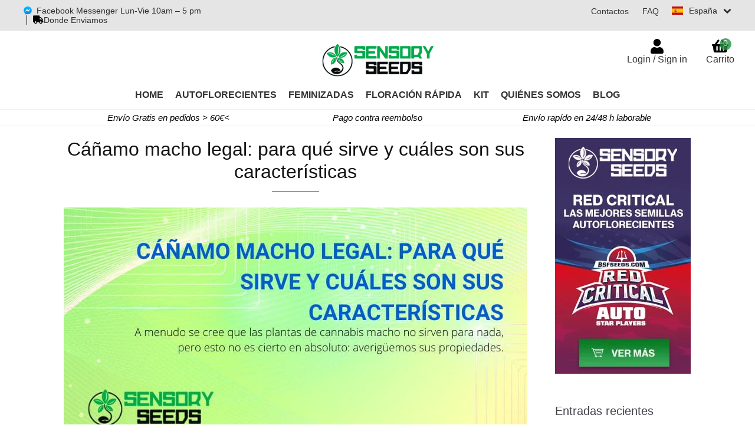

--- FILE ---
content_type: text/html; charset=UTF-8
request_url: https://www.sensoryseeds.es/canamo-macho-legal-para-que-sirve-caracteristicas/
body_size: 26764
content:
<!doctype html><html dir="ltr" lang="es" prefix="og: https://ogp.me/ns#" itemscope itemtype="http://schema.org/WebPage"><head><meta charset="UTF-8"><meta name="viewport" content="width=device-width, initial-scale=1"><title>Cáñamo masculino legal: usos y características</title><meta name="description" content="¿Cuál puede ser el uso previsto de las plantas de cannabis macho? Algunos los consideran inútiles, pero en realidad se pueden utilizar en diferentes contextos" /><meta name="robots" content="max-snippet:-1, max-image-preview:large, max-video-preview:-1" /><link rel="canonical" href="https://www.sensoryseeds.es/canamo-macho-legal-para-que-sirve-caracteristicas/" /><meta property="og:locale" content="es_ES" /><meta property="og:site_name" content="Sensory Seeds" /><meta property="og:type" content="article" /><meta property="og:title" content="Cáñamo masculino legal: usos y características" /><meta property="og:description" content="¿Cuál puede ser el uso previsto de las plantas de cannabis macho? Algunos los consideran inútiles, pero en realidad se pueden utilizar en diferentes contextos" /><meta property="og:url" content="https://www.sensoryseeds.es/canamo-macho-legal-para-que-sirve-caracteristicas/" /><meta property="og:image" content="https://www.sensoryseeds.es/wp-content/uploads/2022/10/usos-caracteristicas-canamo-macho-legal.jpg" /><meta property="og:image:secure_url" content="https://www.sensoryseeds.es/wp-content/uploads/2022/10/usos-caracteristicas-canamo-macho-legal.jpg" /><meta property="og:image:width" content="786" /><meta property="og:image:height" content="400" /><meta property="article:published_time" content="2022-10-24T08:00:38+00:00" /><meta property="article:modified_time" content="2022-10-20T13:07:22+00:00" /><meta name="twitter:card" content="summary" /><meta name="twitter:title" content="Cáñamo masculino legal: usos y características" /><meta name="twitter:description" content="¿Cuál puede ser el uso previsto de las plantas de cannabis macho? Algunos los consideran inútiles, pero en realidad se pueden utilizar en diferentes contextos" /><meta name="twitter:image" content="https://www.sensoryseeds.es/wp-content/uploads/2022/10/usos-caracteristicas-canamo-macho-legal.jpg" /> <script type="application/ld+json" class="aioseo-schema">{"@context":"https:\/\/schema.org","@graph":[{"@type":"Article","@id":"https:\/\/www.sensoryseeds.es\/canamo-macho-legal-para-que-sirve-caracteristicas\/#article","name":"C\u00e1\u00f1amo masculino legal: usos y caracter\u00edsticas","headline":"C\u00e1\u00f1amo macho legal: para qu\u00e9 sirve y cu\u00e1les son sus caracter\u00edsticas","author":{"@id":"https:\/\/www.sensoryseeds.es\/author\/roberto\/#author"},"publisher":{"@id":"https:\/\/www.sensoryseeds.es\/#organization"},"image":{"@type":"ImageObject","url":"https:\/\/www.sensoryseeds.es\/wp-content\/uploads\/2022\/10\/usos-caracteristicas-canamo-macho-legal.jpg","width":786,"height":400,"caption":"Usos y caracter\u00edsticas del c\u00e1\u00f1amo macho legal"},"datePublished":"2022-10-24T10:00:38+02:00","dateModified":"2022-10-20T15:07:22+02:00","inLanguage":"es-ES","mainEntityOfPage":{"@id":"https:\/\/www.sensoryseeds.es\/canamo-macho-legal-para-que-sirve-caracteristicas\/#webpage"},"isPartOf":{"@id":"https:\/\/www.sensoryseeds.es\/canamo-macho-legal-para-que-sirve-caracteristicas\/#webpage"},"articleSection":"Graines de Cannabis"},{"@type":"BreadcrumbList","@id":"https:\/\/www.sensoryseeds.es\/canamo-macho-legal-para-que-sirve-caracteristicas\/#breadcrumblist","itemListElement":[{"@type":"ListItem","@id":"https:\/\/www.sensoryseeds.es\/#listItem","position":1,"name":"Inicio","item":"https:\/\/www.sensoryseeds.es\/","nextItem":"https:\/\/www.sensoryseeds.es\/canamo-macho-legal-para-que-sirve-caracteristicas\/#listItem"},{"@type":"ListItem","@id":"https:\/\/www.sensoryseeds.es\/canamo-macho-legal-para-que-sirve-caracteristicas\/#listItem","position":2,"name":"C\u00e1\u00f1amo macho legal: para qu\u00e9 sirve y cu\u00e1les son sus caracter\u00edsticas","previousItem":"https:\/\/www.sensoryseeds.es\/#listItem"}]},{"@type":"Organization","@id":"https:\/\/www.sensoryseeds.es\/#organization","name":"Sensory Seeds","url":"https:\/\/www.sensoryseeds.es\/","logo":{"@type":"ImageObject","url":"https:\/\/www.sensoryseeds.es\/wp-content\/uploads\/2020\/01\/logo-sensory-seeds-cbd.jpg","@id":"https:\/\/www.sensoryseeds.es\/canamo-macho-legal-para-que-sirve-caracteristicas\/#organizationLogo","width":237,"height":70,"caption":"Logotipo de SensorySeeds - Tienda online de semillas de marihuana"},"image":{"@id":"https:\/\/www.sensoryseeds.es\/#organizationLogo"},"contactPoint":{"@type":"ContactPoint","telephone":"+34932209373","contactType":"tech support"}},{"@type":"Person","@id":"https:\/\/www.sensoryseeds.es\/author\/roberto\/#author","url":"https:\/\/www.sensoryseeds.es\/author\/roberto\/","name":"Roberto Serra"},{"@type":"WebPage","@id":"https:\/\/www.sensoryseeds.es\/canamo-macho-legal-para-que-sirve-caracteristicas\/#webpage","url":"https:\/\/www.sensoryseeds.es\/canamo-macho-legal-para-que-sirve-caracteristicas\/","name":"C\u00e1\u00f1amo masculino legal: usos y caracter\u00edsticas","description":"\u00bfCu\u00e1l puede ser el uso previsto de las plantas de cannabis macho? Algunos los consideran in\u00fatiles, pero en realidad se pueden utilizar en diferentes contextos","inLanguage":"es-ES","isPartOf":{"@id":"https:\/\/www.sensoryseeds.es\/#website"},"breadcrumb":{"@id":"https:\/\/www.sensoryseeds.es\/canamo-macho-legal-para-que-sirve-caracteristicas\/#breadcrumblist"},"author":{"@id":"https:\/\/www.sensoryseeds.es\/author\/roberto\/#author"},"creator":{"@id":"https:\/\/www.sensoryseeds.es\/author\/roberto\/#author"},"image":{"@type":"ImageObject","url":"https:\/\/www.sensoryseeds.es\/wp-content\/uploads\/2022\/10\/usos-caracteristicas-canamo-macho-legal.jpg","@id":"https:\/\/www.sensoryseeds.es\/canamo-macho-legal-para-que-sirve-caracteristicas\/#mainImage","width":786,"height":400,"caption":"Usos y caracter\u00edsticas del c\u00e1\u00f1amo macho legal"},"primaryImageOfPage":{"@id":"https:\/\/www.sensoryseeds.es\/canamo-macho-legal-para-que-sirve-caracteristicas\/#mainImage"},"datePublished":"2022-10-24T10:00:38+02:00","dateModified":"2022-10-20T15:07:22+02:00"},{"@type":"WebSite","@id":"https:\/\/www.sensoryseeds.es\/#website","url":"https:\/\/www.sensoryseeds.es\/","name":"Sensory Seeds","description":"\u00bfComprar semillas de marihuana online? Las mejores semillas de calidad","inLanguage":"es-ES","publisher":{"@id":"https:\/\/www.sensoryseeds.es\/#organization"}}]}</script>  <script>window.cr_ajax_object = window.cr_ajax_object || {};
        if (typeof window.cr_ajax_object.ajax_url === 'undefined') {
            window.cr_ajax_object.ajax_url = "https://www.sensoryseeds.es/wp-admin/admin-ajax.php";
        }
        if (typeof window.cr_ajax_object.disable_lightbox === 'undefined') {
            window.cr_ajax_object.disable_lightbox = 0;
        }</script> <script>window.xoo_cp_localize = window.xoo_cp_localize || {};

        if ( typeof window.xoo_cp_localize.wc_ajax_url === 'undefined' ) {
            window.xoo_cp_localize.wc_ajax_url = "/?wc-ajax=%%endpoint%%";
        }

        if ( typeof window.xoo_cp_localize.reset_cart === 'undefined' ) {
            window.xoo_cp_localize.reset_cart = true;
        }</script> <script>window.wc_order_attribution = window.wc_order_attribution || {};

        window.wc_order_attribution.params = window.wc_order_attribution.params || {
            lifetime: 0.00001, // come default WC per anonimizzare
            session: 30,
            base64: false,
            ajaxurl: "https://www.sensoryseeds.es/wp-admin/admin-ajax.php",
            prefix: "wc_order_attribution_",
            allowTracking: true
        };

        window.wc_order_attribution.fields = window.wc_order_attribution.fields || {
            source_type:           "current.typ",
            referrer:              "current_add.rf",
            utm_campaign:          "current.cmp",
            utm_source:            "current.src",
            utm_medium:            "current.mdm",
            utm_content:           "current.cnt",
            utm_id:                "current.id",
            utm_term:              "current.trm",
            utm_source_platform:   "current.plt",
            utm_creative_format:   "current.fmt",
            utm_marketing_tactic:  "current.tct",
            session_entry:         "current_add.ep",
            session_start_time:    "current_add.fd",
            session_pages:         "session.pgs",
            session_count:         "udata.vst",
            user_agent:            "udata.uag"
        };</script> <script>window.eztoc_smooth_local = window.eztoc_smooth_local || {};
        if (typeof window.eztoc_smooth_local.JumpJsLinks === 'undefined') {
            window.eztoc_smooth_local.JumpJsLinks = 0;
        }
        if (typeof window.eztoc_smooth_local.add_request_uri === 'undefined') {
            window.eztoc_smooth_local.add_request_uri = 0;
        }
        if (typeof window.eztoc_smooth_local.scroll_offset === 'undefined') {
            window.eztoc_smooth_local.scroll_offset = 0;
        }</script> <script>window.ezTOC = window.ezTOC || {};

        if (typeof window.ezTOC.scroll_offset === 'undefined') {
            window.ezTOC.scroll_offset = 0; // o quello che vuoi
        }

        if (typeof window.ezTOC.visibility_hide_by_default === 'undefined') {
            window.ezTOC.visibility_hide_by_default = 0;
        }

        if (typeof window.ezTOC.smooth_scroll === 'undefined') {
            window.ezTOC.smooth_scroll = 1;
        }

        if (typeof window.ezTOC.ajax_toggle === 'undefined') {
            window.ezTOC.ajax_toggle = 0;
        }

        if (typeof window.ezTOC.chamomile_theme_is_on === 'undefined') {
            window.ezTOC.chamomile_theme_is_on = 0;
        }

        if (typeof window.ezTOC.affixSelector === 'undefined') {
            window.ezTOC.affixSelector = '#ez-toc-container';
        }

        if (typeof window.ezTOC.fallbackIcon === 'undefined') {
            window.ezTOC.fallbackIcon = '<span></span>';
        }</script> <link rel="preload"
href="https://www.sensoryseeds.es/wp-content/themes/netBob/assets/css/fonts/fontbob/font/fontbob.woff2"
as="font"
type="font/woff2"
crossorigin>
 <script>(function(){
                var loaded = false;

                function loadAnalytics(){
                    if(loaded) return;
                    loaded = true;

                                        /* === GA4 === */
                    var s = document.createElement('script');
                    s.src = "https://www.googletagmanager.com/gtag/js?id=G-JR2SC4DVKY";
                    s.async = true;
                    document.head.appendChild(s);

                    window.dataLayer = window.dataLayer || [];
                    function gtag(){ dataLayer.push(arguments); }
                    window.gtag = gtag;

                    gtag('js', new Date());
                    gtag('config', 'G-JR2SC4DVKY');
                    
                                    }

                // Attiva al primo segno di vita dell’utente
                ['scroll', 'mousemove', 'touchmove', 'keydown', 'click', 'touchstart'].forEach(function(evt){
                    window.addEventListener(evt, function () {
                        setTimeout(loadAnalytics, 600);
                    }, { once:true, passive:true });
                });

                // Fallback: carica comunque dopo 5s se l’utente non interagisce
                //setTimeout(loadAnalytics, 5000);
            })();</script> <style id="litespeed-ccss">:root{--wp--preset--aspect-ratio--square:1;--wp--preset--aspect-ratio--4-3:4/3;--wp--preset--aspect-ratio--3-4:3/4;--wp--preset--aspect-ratio--3-2:3/2;--wp--preset--aspect-ratio--2-3:2/3;--wp--preset--aspect-ratio--16-9:16/9;--wp--preset--aspect-ratio--9-16:9/16;--wp--preset--color--black:#000000;--wp--preset--color--cyan-bluish-gray:#abb8c3;--wp--preset--color--white:#ffffff;--wp--preset--color--pale-pink:#f78da7;--wp--preset--color--vivid-red:#cf2e2e;--wp--preset--color--luminous-vivid-orange:#ff6900;--wp--preset--color--luminous-vivid-amber:#fcb900;--wp--preset--color--light-green-cyan:#7bdcb5;--wp--preset--color--vivid-green-cyan:#00d084;--wp--preset--color--pale-cyan-blue:#8ed1fc;--wp--preset--color--vivid-cyan-blue:#0693e3;--wp--preset--color--vivid-purple:#9b51e0;--wp--preset--gradient--vivid-cyan-blue-to-vivid-purple:linear-gradient(135deg,rgba(6,147,227,1) 0%,rgb(155,81,224) 100%);--wp--preset--gradient--light-green-cyan-to-vivid-green-cyan:linear-gradient(135deg,rgb(122,220,180) 0%,rgb(0,208,130) 100%);--wp--preset--gradient--luminous-vivid-amber-to-luminous-vivid-orange:linear-gradient(135deg,rgba(252,185,0,1) 0%,rgba(255,105,0,1) 100%);--wp--preset--gradient--luminous-vivid-orange-to-vivid-red:linear-gradient(135deg,rgba(255,105,0,1) 0%,rgb(207,46,46) 100%);--wp--preset--gradient--very-light-gray-to-cyan-bluish-gray:linear-gradient(135deg,rgb(238,238,238) 0%,rgb(169,184,195) 100%);--wp--preset--gradient--cool-to-warm-spectrum:linear-gradient(135deg,rgb(74,234,220) 0%,rgb(151,120,209) 20%,rgb(207,42,186) 40%,rgb(238,44,130) 60%,rgb(251,105,98) 80%,rgb(254,248,76) 100%);--wp--preset--gradient--blush-light-purple:linear-gradient(135deg,rgb(255,206,236) 0%,rgb(152,150,240) 100%);--wp--preset--gradient--blush-bordeaux:linear-gradient(135deg,rgb(254,205,165) 0%,rgb(254,45,45) 50%,rgb(107,0,62) 100%);--wp--preset--gradient--luminous-dusk:linear-gradient(135deg,rgb(255,203,112) 0%,rgb(199,81,192) 50%,rgb(65,88,208) 100%);--wp--preset--gradient--pale-ocean:linear-gradient(135deg,rgb(255,245,203) 0%,rgb(182,227,212) 50%,rgb(51,167,181) 100%);--wp--preset--gradient--electric-grass:linear-gradient(135deg,rgb(202,248,128) 0%,rgb(113,206,126) 100%);--wp--preset--gradient--midnight:linear-gradient(135deg,rgb(2,3,129) 0%,rgb(40,116,252) 100%);--wp--preset--font-size--small:14px;--wp--preset--font-size--medium:23px;--wp--preset--font-size--large:26px;--wp--preset--font-size--x-large:42px;--wp--preset--font-size--normal:16px;--wp--preset--font-size--huge:37px;--wp--preset--font-family--inter:"Inter", sans-serif;--wp--preset--font-family--cardo:Cardo;--wp--preset--spacing--20:0.44rem;--wp--preset--spacing--30:0.67rem;--wp--preset--spacing--40:1rem;--wp--preset--spacing--50:1.5rem;--wp--preset--spacing--60:2.25rem;--wp--preset--spacing--70:3.38rem;--wp--preset--spacing--80:5.06rem;--wp--preset--shadow--natural:6px 6px 9px rgba(0, 0, 0, 0.2);--wp--preset--shadow--deep:12px 12px 50px rgba(0, 0, 0, 0.4);--wp--preset--shadow--sharp:6px 6px 0px rgba(0, 0, 0, 0.2);--wp--preset--shadow--outlined:6px 6px 0px -3px rgba(255, 255, 255, 1), 6px 6px rgba(0, 0, 0, 1);--wp--preset--shadow--crisp:6px 6px 0px rgba(0, 0, 0, 1)}.widget-social i{font-size:18px;margin-right:10px}.widget-social a{position:relative;top:-2px}@media screen and (min-width:768px){.hide-desktop{display:none}}.ssf_list .site-language{overflow:hidden}.ssf_list .site-language a{position:relative}.ssf_list .select-list li .flag-icon{float:left;margin-right:10px}.ssf_list{position:relative}.ssf_list .select-list{position:absolute;right:0;background-color:#aaa;padding:15px;margin:15px 0 0 0}.ssf_list .select-list li a{display:flex;align-items:center}.ssf_list .select-list li{padding-left:0!important;border-bottom:1px solid #333;padding-bottom:5px!important;margin-bottom:5px!important}.ssf_list .select-list li:last-of-type{margin-bottom:0!important;border-bottom:none!important;padding-bottom:0!important}.ssf_list .select-list:before{position:absolute;top:-10px;right:0;content:"";width:0;height:0;border-left:10px solid #fff0;border-right:10px solid #fff0;border-bottom:10px solid #aaa}#top-header .widget_nav_menu #ssf_shortcode .ssf_list .select-list{z-index:100}@media screen and (max-width:767px){#site-navigation .menu-toggle{height:36px!important}#top-header .top-header-content{position:absolute;padding:0!important;display:flex!important;align-items:center;height:35px;width:calc(100% - 95px);flex-direction:row-reverse;justify-content:flex-end!important}#top-header .top-header-content>li{flex-basis:auto!important}#top-header .top-header-content>li .hide-mobile{display:none}#top-header .top-header-content>li .faq-link{margin-top:0!important}#top-header .top-header-content #ssf_shortcode{margin-top:0!important;margin-right:20px;margin-left:20px}#top-header .top-header-content #ssf_shortcode .site-language{width:max-content}#top-header .top-header-content #ssf_shortcode .ssf_list .select-list{right:initial;width:initial}#top-header .top-header-content #ssf_shortcode .ssf_list .select-list:before{left:0}}.main-navigation ul li a,ul.menu li a,.site-footer .storefront-handheld-footer-bar a:not(.button),button.menu-toggle{color:#333}button.menu-toggle{border-color:#333}.site-header,.storefront-handheld-footer-bar,button.menu-toggle{background-color:#fff}.site-header,.storefront-handheld-footer-bar{color:#404040}button.menu-toggle:after,button.menu-toggle:before,button.menu-toggle span:before{background-color:#333}h1,h2{color:#333}body{color:#6d6d6d}.widget-area .widget a{color:#727272}a{color:#96588a}button,.button{background-color:#eee;border-color:#eee;color:#333}.button.alt{background-color:#333;border-color:#333;color:#fff}.site-footer a:not(.button){color:#333}@media screen and (min-width:768px){.site-header{border-bottom-color:#f0f0f0}}@media screen and (max-width:768px){.menu-toggle{color:#333}.main-navigation .handheld-navigation{background-color:#fff}.main-navigation ul li a,ul.menu li a{color:#333}}.lazy-hidden{opacity:.2;background-color:#fff}.button.alt{background-color:#3eab59!important;border-color:#3eab59!important;color:#fff!important}button,.button{background-color:#eee;border-color:#eee;color:#333!important}#masthead .storefront-primary-navigation .site-header-cart a.cart-contents .count{background:#259240;color:#fff}#content a{color:#276334}.single .post-title:after{background:#259240}.storefront-handheld-footer-bar.blog .cta{background-color:#006601}.pswp__ui{z-index:0}body,html{height:100%;width:100%}body{height:100%;width:100%}.storefront-handheld-footer-bar.blog .cta{background-color:#006601}body.single-post #primary #main{margin-bottom:0}body.single-post #primary #main .entry-header{border:none}@media screen and (min-width:768px){body.single-post #primary #main .entry-header{margin-bottom:2.617924em}}body.single-post #primary #main .entry-header .post-title{text-align:center;font-size:32px;position:relative;line-height:1.214;text-rendering:optimizeLegibility;font-weight:400}body.single-post #primary #main .entry-header .post-title:after{content:"";position:absolute;width:80px;height:1px;margin:0 auto;left:0;right:0;bottom:-15px}@media screen and (max-width:768px){body.single-post #primary #main .entry-header .post-title:after{content:none}}@media screen and (max-width:768px){body.single-post #primary #main .entry-header .post-title{font-size:28px!important;font-weight:500}}body.single-post #primary #main img.wp-post-image{width:100%!important;margin-bottom:1.618em;margin-left:auto;margin-right:auto;-o-object-fit:contain;object-fit:contain;height:auto}body.single-post #primary #main article .blog-posted{margin-right:20px}body.single-post #primary #main article .blog-posted i{margin-right:5px}body.single-post #primary #main article .entry-content{width:100%}body.single-post #primary #main article .entry-content h2{font-weight:700;text-transform:uppercase;font-size:22px;line-height:1.214;margin:0 0 .5407911001em}@media screen and (max-width:767px){body.single-post #primary #main article .entry-content h2{font-weight:600;font-size:16px!important;line-height:1.214}}body.single-post #primary #main article .entry-content p{line-height:21px;font-size:16px;letter-spacing:1px;margin:0 0 1.666666666667em}@media screen and (min-width:768px){body.single-post #secondary.widget-area{width:21.7391304348%;float:right;margin-right:0;margin-bottom:2.617924em}}body.single-post #secondary.widget-area .widget{font-size:.875em;font-weight:400}body.single-post #secondary.widget-area .widget .gamma{display:block}body.single-post #secondary.widget-area .widget a:not(.button){font-weight:600}body.single-post #secondary.widget-area .widget .widget-title{font-size:1.41575em;letter-spacing:0;border-bottom:1px solid rgb(0 0 0/.05);padding:0 0 1em;margin-bottom:1em;font-weight:300}body.single-post #secondary.widget-area .widget ul li{list-style:none;margin-bottom:1em;line-height:1.41575em;padding-left:1.618em}body.single-post #secondary.widget-area .widget ul li:before{font-weight:900;line-height:inherit;vertical-align:baseline;margin-right:.5407911001em;display:block;float:left;opacity:.35;margin-left:-1.618em;width:1em;font-style:normal;font-variant:normal}footer .storefront-handheld-footer-bar.blog img{margin:auto;padding:5px 0;display:block}footer .storefront-handheld-footer-bar.blog .cta{text-align:center;color:#fff;font-size:20px;display:flex;align-items:center;justify-content:center}footer .storefront-handheld-footer-bar.blog .cta span{font-size:28px;margin-left:10px}.single.single-post article img.wp-post-image{height:auto!important}html{scroll-behavior:auto}body,button,header,input,p,span{font-family:Arial,"Trebuchet MS","Lucida Grande","Lucida Sans Unicode","Lucida Sans",Tahoma,Helvetica,Calibri,Candara,Segoe,Segoe UI,Optima,"Source Sans Pro","Helvetica Neue",HelveticaNeue-Light,"Helvetica Neue Light","Lucida Grande",sans-serif}#menu-menu-versione-mobile span,#top-header a,.header-widget-region .textwidget p,.menu-item a,h1,h2,span.active-language{font-family:"Trebuchet MS",Arial,"Lucida Grande","Lucida Sans Unicode","Lucida Sans",Tahoma,Helvetica,Calibri,Candara,Segoe,Segoe UI,Optima,"Source Sans Pro","Helvetica Neue",HelveticaNeue-Light,"Helvetica Neue Light","Lucida Grande",sans-serif}body{margin:0;-ms-word-wrap:break-word;word-wrap:break-word;overflow-x:hidden;line-height:initial;-webkit-text-size-adjust:100%;letter-spacing:0!important}h1,h2{clear:both;font-weight:300;margin:0 0 .5407911001em;color:#131315}h2{font-weight:700!important;font-size:25px}@media screen and (max-width:767px){h1{font-size:25px;line-height:25px}h2{font-size:25px;line-height:25px}p{font-size:16px;line-height:20px}}.fa-truck-solid:before{content:""}.fa-calendar-alt:before{content:""}.fa-mail-alt:before{content:""}.fa-angle-down:before{content:""}.fa-facebook-messenger:before{content:""}body,button,input{text-rendering:optimizeLegibility}p{display:block;-webkit-margin-before:1em;margin-block-start:1em;-webkit-margin-after:1em;margin-block-end:1em;-webkit-margin-start:0;margin-inline-start:0;-webkit-margin-end:0;margin-inline-end:0}div{display:block}body,html{min-height:100%!important}a,button,html,input{outline:0;touch-action:manipulation}article,header,main,nav{display:block}header a{color:#2c2d33}a{background-color:#fff0;text-decoration:none}#content img{border:0;max-width:100%;display:block}p{margin:0 0 1.41575em!important}button,input{font-size:100%;margin:0;vertical-align:baseline}button::-moz-focus-inner,input::-moz-focus-inner{border:0;padding:0}ul{list-style:none}strong{font-weight:700}*{box-sizing:border-box}.site{overflow-x:hidden}.widget{margin:0 0 3.706325903em}.widget ul{margin-left:0}#masthead{padding-top:0;margin-bottom:0}@media screen and (max-width:767px){#masthead{padding:0!important}}#masthead.site-header{border-bottom:1px solid #f0f0f0}#masthead.site-header .site-branding{float:left;width:100%;margin:20px 0}@media screen and (min-width:768px){#masthead.site-header .site-branding{display:block;clear:both}}@media screen and (max-width:767px){#masthead.site-header .site-branding{margin:5px 0}}#masthead.site-header .site-branding .custom-logo-link{display:block;margin-bottom:0;max-height:60px;overflow:hidden}#masthead.site-header .site-branding .custom-logo-link img.custom-logo{width:100%;margin:auto;max-width:230px;display:block;height:auto;max-height:60px}#masthead #top-header{background-color:#e5e5e5;font-size:14px}#masthead #top-header .top-header-content{display:flex;justify-content:space-between;padding:10px 40px;margin:auto;color:#000}#masthead #top-header .top-header-content>*{flex:1 1}#masthead #top-header .top-header-content>li .hide-mobile{float:left}#masthead #top-header .top-header-content>li:nth-of-type(2){text-align:center}#masthead #top-header .top-header-content>li:nth-of-type(3){text-align:right}#masthead #top-header .top-header-content>li .widget-social i{font-size:16px;margin-right:10px}#masthead #top-header .top-header-content .widget{margin-bottom:0}#masthead #top-header .top-header-content .widget.widget_text .textwidget .faq-link{margin-left:5px;float:left;border-left:1px solid;padding-left:10px}#masthead #top-header .top-header-content .widget.widget_text .textwidget .widget-social a{position:relative;top:-2px;outline:0;touch-action:manipulation}#masthead #top-header .top-header-content .widget.widget_nav_menu{display:flex;flex-direction:row-reverse}#masthead #top-header .top-header-content .widget.widget_nav_menu ul{float:right;width:auto}#masthead #top-header .top-header-content .widget.widget_nav_menu ul>li{float:left;padding-left:1.618em}#masthead #top-header .top-header-content .widget.widget_nav_menu ul li{line-height:1.41575em}#masthead #top-header .top-header-content .widget.widget_nav_menu ul li:before{content:none;-webkit-font-smoothing:antialiased;-moz-osx-font-smoothing:grayscale;display:inline-block;font-style:normal;font-variant:normal;font-weight:400;line-height:1;font-family:"Font Awesome 5 Free";font-weight:900;line-height:inherit;vertical-align:baseline;margin-right:.5407911001em;display:block;float:left;opacity:.35;margin-left:-1.618em;width:1em}#masthead #top-header .top-header-content .widget.widget_nav_menu ul .menu-item{margin-bottom:0}#masthead #top-header .top-header-content .widget.widget_nav_menu #ssf_shortcode{display:flex;align-items:center;z-index:100;height:-webkit-fit-content;height:-moz-fit-content;height:fit-content}#masthead #top-header .top-header-content .widget.widget_nav_menu #ssf_shortcode .ssf_list .site-language a span.hidden{position:absolute;left:-15px}#masthead #top-header .top-header-content .widget.widget_nav_menu #ssf_shortcode .ssf_list .site-language .flag-icon{display:inline-block;margin-right:10px;background-size:contain;background-position:50%;background-repeat:no-repeat;position:relative;width:1.33333333em;line-height:1em;height:inherit}#masthead #top-header .top-header-content .widget.widget_nav_menu #ssf_shortcode .ssf_list .site-language .flag-icon:before{content:" "}#masthead #top-header .top-header-content .widget.widget_nav_menu #ssf_shortcode .ssf_list .site-language .flag-icon.flag-icon-de{background-image:url(/wp-content/plugins/switch-store-flags/countries/flags/4x3/de.svg)}#masthead #top-header .top-header-content .widget.widget_nav_menu #ssf_shortcode .ssf_list .site-language .flag-icon.flag-icon-es{background-image:url(/wp-content/plugins/switch-store-flags/countries/flags/4x3/es.svg)}#masthead #top-header .top-header-content .widget.widget_nav_menu #ssf_shortcode .ssf_list .site-language .flag-icon.flag-icon-fr{background-image:url(/wp-content/plugins/switch-store-flags/countries/flags/4x3/fr.svg)}#masthead #top-header .top-header-content .widget.widget_nav_menu #ssf_shortcode .ssf_list .site-language .flag-icon.flag-icon-en{background-image:url(/wp-content/plugins/switch-store-flags/countries/flags/4x3/gb.svg)}#masthead #top-header .top-header-content .widget.widget_nav_menu #ssf_shortcode .ssf_list .site-language .flag-icon.flag-icon-it{background-image:url(/wp-content/plugins/switch-store-flags/countries/flags/4x3/it.svg)}#masthead #top-header .top-header-content .widget.widget_nav_menu #ssf_shortcode .ssf_list .active-language+i{margin-left:10px}#masthead #top-header .top-header-content .widget.widget_nav_menu #ssf_shortcode .ssf_list .select-list{top:-300px;z-index:-1}#masthead .storefront-primary-navigation{text-align:center}#masthead .storefront-primary-navigation ul>li a:before{font-size:25px}#masthead .storefront-primary-navigation #site-navigation{width:100%;margin:0}#masthead .storefront-primary-navigation #site-navigation .primary-navigation{display:none}#masthead .storefront-primary-navigation #site-navigation.main-navigation button.menu-toggle{text-align:left;float:right;position:relative;border:2px solid #fff0;box-shadow:none;border-radius:2px;background-image:none;padding:.6180469716em .875em .6180469716em 2.617924em;font-size:.875em;max-width:120px}#masthead .storefront-primary-navigation #site-navigation.main-navigation button.menu-toggle:before{transform:translateY(-4px);content:"";font-family:"Font Awesome 5 Free";font-weight:900;background-color:initial;margin-top:initial;border-radius:initial;display:block;height:2px;width:14px;position:absolute;top:50%;left:1em;font-size:16px;margin-top:-4px}#masthead .storefront-primary-navigation #site-navigation.main-navigation button.menu-toggle:after{transform:translateY(4px);background-color:initial;content:"";display:block;height:2px;width:14px;position:absolute;top:50%;left:1em;margin-top:-1px;border-radius:3px}#masthead .storefront-primary-navigation #site-navigation.main-navigation button.menu-toggle span:before{background-color:initial;font-weight:initial}#masthead .storefront-primary-navigation #site-navigation.main-navigation button.menu-toggle span::before{content:"";display:block;height:2px;width:14px;position:absolute;top:50%;left:1em;margin-top:-1px;border-radius:3px}#masthead .storefront-primary-navigation #site-navigation.main-navigation:after,#masthead .storefront-primary-navigation #site-navigation.main-navigation:before{content:"";display:table}#masthead .storefront-primary-navigation #site-navigation.main-navigation:after{clear:both}#masthead .storefront-primary-navigation #site-navigation.main-navigation ul{margin-bottom:0}#masthead .storefront-primary-navigation #site-navigation.main-navigation ul li a{display:block}#masthead .storefront-primary-navigation #site-navigation.main-navigation .menu{clear:both}#masthead .storefront-primary-navigation #site-navigation.main-navigation .primary-navigation ul,#masthead .storefront-primary-navigation #site-navigation.main-navigation .primary-navigation ul.menu>li>a{margin-left:0}#masthead .storefront-primary-navigation #site-navigation.main-navigation .primary-navigation ul.menu>li>a,#masthead .storefront-primary-navigation #site-navigation.main-navigation .primary-navigation ul>li>a{padding:0 10px 15px;text-transform:uppercase;font-size:16px;font-weight:600}#masthead .storefront-primary-navigation .site-header-cart{list-style:none;width:auto;float:none;position:absolute;top:60px;margin:0;right:35px;padding:0}@media (min-width:768px){#masthead .storefront-primary-navigation .site-header-cart .widget_shopping_cart{position:absolute;top:100%;width:100%;z-index:999999;font-size:.875em;left:-999em;display:block}}#masthead .storefront-primary-navigation .site-header-cart a.cart-contents{padding:5px 0;display:block;position:relative;background-color:#fff0;height:auto;width:auto;text-indent:0;text-decoration:none}#masthead .storefront-primary-navigation .site-header-cart a.cart-contents .count{position:absolute;top:5px;right:5px;border-radius:50px;width:20px;height:20px;opacity:.8;text-align:center}#masthead .storefront-primary-navigation .site-header-cart a.cart-contents:before{content:"";color:#000;-webkit-font-smoothing:antialiased;-moz-osx-font-smoothing:grayscale;font-style:normal;font-family:"Font Awesome 5 Free";display:block;text-align:center}#masthead .storefront-primary-navigation .site-header-cart a.cart-contents:after{content:none}#masthead .storefront-primary-navigation .site-header-account{list-style-type:none;margin:0;padding:0;float:none;position:absolute;top:60px;right:115px}#masthead .storefront-primary-navigation .site-header-account a{padding:5px 0;display:block;position:relative;height:auto;width:auto;text-indent:0}#masthead .storefront-primary-navigation .site-header-account a::before{content:"";color:#000;-webkit-font-smoothing:antialiased;-moz-osx-font-smoothing:grayscale;font-style:normal;font-family:"Font Awesome 5 Free";display:block;text-align:center}.header-widget-region{position:relative!important;z-index:99!important;border-bottom:1px solid #f0f0f0;margin-bottom:20px}@media screen and (max-width:767px){.header-widget-region{border-top:1px solid #f0f0f0!important;overflow:hidden!important;margin-bottom:10px}}.header-widget-region:after,.header-widget-region:before{content:""!important;display:table!important}.header-widget-region:after{clear:both}.header-widget-region .widget{margin:0!important;padding:5px 0!important;float:left!important;font-size:.875em!important}@media screen and (max-width:767px){.header-widget-region .widget{width:100vw!important}}.header-widget-region .widget .textwidget p{text-align:center;font-size:15px;color:#000;margin:0!important;font-style:italic}@media screen and (max-width:767px){.header-widget-region .col-full{margin:0!important;justify-content:space-between!important;width:100%!important;padding:0!important}}#content{outline:0;color:#43454b}#content ul{margin:0 0 1.41575em 3em;padding:0}#content .site-main{margin-bottom:2.617924em}#content #main{padding:0!important}#content #main .entry-content{max-width:100%!important}.entry-content::after,.entry-content::before,.site-content::after,.site-content::before,.site-header::after,.site-header::before{content:"";display:table}.entry-content::after,.site-content::after,.site-header::after{clear:both}body footer#colophon.site-footer a:after{margin:auto!important}body footer .storefront-handheld-footer-bar{background-color:#fff;position:fixed;bottom:0;left:0;right:0;border-top:1px solid rgb(255 255 255/.2);box-shadow:0 0 6px rgb(0 0 0/.7);z-index:9999}@media screen and (min-width:768px){body footer .storefront-handheld-footer-bar{display:none}}body footer .storefront-handheld-footer-bar:after,body footer .storefront-handheld-footer-bar:before{content:"";display:table}body footer .storefront-handheld-footer-bar:after{clear:both}.main-navigation ul{margin:0;padding-left:0}@media screen and (min-width:768px){.site-header{padding-bottom:0}.handheld-navigation{display:none}.woocommerce-active .site-header .main-navigation{float:left;clear:both}.col-full{max-width:66.4989378333em;margin-left:auto;margin-right:auto;padding:0 2.617924em;box-sizing:content-box!important}.col-full::after,.col-full::before{content:"";display:table}.col-full::after{clear:both}.content-area{width:73.9130434783%;float:left;margin-right:4.347826087%;margin-bottom:2.617924em}.widget-area{margin-bottom:2.617924em}.right-sidebar .content-area{width:73.9130434783%;float:left;margin-right:4.347826087%!important}.content-area{margin-bottom:2.617924em}.menu-toggle{display:none}.primary-navigation{display:block!important}.main-navigation ul>li{position:relative;display:inline-block;text-align:left}.main-navigation ul li a::before{display:none}.storefront-primary-navigation::after,.storefront-primary-navigation::before{content:"";display:table}.storefront-primary-navigation::after{clear:both}.site-header-cart .cart-contents::after{-webkit-font-smoothing:antialiased;-moz-osx-font-smoothing:grayscale;display:inline-block;font-style:normal;font-variant:normal;font-weight:400;line-height:1;font-family:"Font Awesome 5 Free";font-weight:900;line-height:inherit;vertical-align:baseline;content:"";height:1em;float:right;line-height:1.618}.header-widget-region .col-full{display:flex;justify-content:space-evenly}.header-widget-region .widget{flex:1;-webkit-flex:1;-webkit-box-flex:1;-moz-box-flex:1;-ms-flex:1}.site-header-cart .widget_shopping_cart{background-color:#fff}.site-content:after,.site-content:before{content:"";display:table;clear:both}}@media screen and (max-width:1259px){#top-header .top-header-content>li .faq-link{margin-left:0!important;border-left:none!important;padding-left:0!important}}@media screen and (max-width:1023px){#top-header .top-header-content>li .hide-mobile{display:none!important}}@media screen and (max-width:767px){#masthead .storefront-primary-navigation #site-navigation button.menu-toggle{position:absolute!important;right:0;top:0;border:none!important;height:35px!important;background-color:#fff0}#masthead .storefront-primary-navigation #site-header-account,#masthead .storefront-primary-navigation #site-header-cart{display:none}#masthead .storefront-primary-navigation .handheld-navigation{position:fixed;display:none}#masthead #top-header{min-height:36px}#masthead #top-header .top-header-content{position:absolute;padding:0!important;display:flex!important;align-items:center;height:35px;width:100%;flex-direction:row-reverse;justify-content:flex-end!important}#masthead #top-header .top-header-content>li{flex-basis:auto!important;font-size:13px!important;width:100%!important;text-align:center!important;position:absolute}#masthead #top-header .top-header-content>li:nth-of-type(3) .menu-top-header-menu-container{display:none}#masthead #top-header .top-header-content>li .fa-facebook-messenger{width:16px;height:18px}#masthead #top-header .top-header-content .widget_nav_menu{flex-direction:row!important}#masthead #top-header .top-header-content .faq-link{display:none!important}.header-widget-region{max-height:30px;overflow:hidden}}@media screen and (max-width:576px){.col-full{margin-left:1.41575em!important;margin-right:1.41575em!important;padding:0!important}#top-header .top-header-content .widget_nav_menu #ssf_shortcode{margin:0 13px}#top-header .top-header-content .widget_nav_menu #ssf_shortcode .site-language a span.active-language{display:none}}.content-area,.widget-area{margin-bottom:2.617924em}.hentry{margin:0 0 4.235801032em!important}body .fab,body .fas{-moz-osx-font-smoothing:grayscale;-webkit-font-smoothing:antialiased;display:inline-block;font-style:normal;font-variant:normal}body .fab{font-family:"Font Awesome 5 Free"}body .fa-facebook-messenger{color:#00c6ff;background:-webkit-linear-gradient(#00c6ff,#0078ff);-webkit-background-clip:text;-webkit-text-fill-color:#fff0}body .fa-facebook-messenger:before{content:""}#menu-menu-versione-mobile li.menu-item-object-custom a{text-transform:initial;width:-webkit-max-content;width:-moz-max-content;width:max-content;margin:auto}.pswp__ui.pswp__ui--hidden{display:none!important}span.hidden{display:none}.flag-icon{background-size:contain;background-position:50%;background-repeat:no-repeat;position:relative;display:block;width:1.33333333em;line-height:1em;height:inherit}.flag-icon-fr{background-image:url(/wp-content/plugins/switch-store-flags/countries/flags/4x3/fr.svg)}.flag-icon-it{background-image:url(/wp-content/plugins/switch-store-flags/countries/flags/4x3/it.svg)}.flag-icon-de{background-image:url(/wp-content/plugins/switch-store-flags/countries/flags/4x3/de.svg)}.flag-icon-es{background-image:url(/wp-content/plugins/switch-store-flags/countries/flags/4x3/es.svg)}@media screen and (max-width:767px){body.single-post #page #primary #main article .entry-content h2{font-weight:600;font-size:1.2em;line-height:1.214}}.single.single-post article img.wp-post-image{height:auto!important}body footer#colophon.site-footer a:after{margin:auto!important}#masthead.site-header .site-branding .custom-logo-link img.custom-logo{object-fit:contain}@media screen and (max-width:767px){#masthead #top-header .top-header-content>li.widget_nav_menu{width:fit-content!important}}#cookie-notice *{-webkit-box-sizing:border-box;-moz-box-sizing:border-box;box-sizing:border-box}#cookie-notice .cookie-notice-container{display:block}#cookie-notice.cookie-notice-hidden .cookie-notice-container{display:none}.cookie-notice-container{padding:15px 30px;text-align:center;width:100%;z-index:2}.cn-close-icon{position:absolute;right:15px;top:50%;margin-top:-10px;width:15px;height:15px;opacity:.5;padding:10px;outline:none}.cn-close-icon:before,.cn-close-icon:after{position:absolute;content:" ";height:15px;width:2px;top:3px;background-color:rgb(128 128 128)}.cn-close-icon:before{transform:rotate(45deg)}.cn-close-icon:after{transform:rotate(-45deg)}#cookie-notice .cn-button{margin:0 0 0 10px;display:inline-block}#cookie-notice .cn-button:not(.cn-button-custom){font-family:-apple-system,BlinkMacSystemFont,Arial,Roboto,"Helvetica Neue",sans-serif;font-weight:400;font-size:13px;letter-spacing:.25px;line-height:20px;margin:0 0 0 10px;text-align:center;text-transform:none;display:inline-block;touch-action:manipulation;white-space:nowrap;outline:none;box-shadow:none;text-shadow:none;border:none;-webkit-border-radius:3px;-moz-border-radius:3px;border-radius:3px;text-decoration:none;padding:8.5px 10px;line-height:1;color:inherit}.cn-text-container{margin:0 0 6px 0}.cn-text-container,.cn-buttons-container{display:inline-block}@media all and (max-width:900px){.cookie-notice-container #cn-notice-text{display:block}.cookie-notice-container #cn-notice-buttons{display:block}#cookie-notice .cn-button{margin:0 5px 5px 5px}}@media all and (max-width:480px){.cookie-notice-container{padding:15px 25px}}@media screen and (max-width:767px){.storefront-hamburger-menu-active .main-navigation ul li a{padding:.857em 1.387em}.storefront-hamburger-menu-active .main-navigation .handheld-navigation{position:fixed;top:0;left:-80%;width:80%;height:100%;overflow-y:scroll;-webkit-overflow-scrolling:touch;z-index:9999;display:block!important;border-right:1px solid rgb(255 255 255/.2)}.storefront-hamburger-menu-active .main-navigation .handheld-navigation>ul{margin-top:.53em}.storefront-hamburger-menu-active .site-header-cart .cart-contents{right:2.618em}}.site-header-cart{padding:0}.site-header-cart .widget_shopping_cart{display:none}@media (min-width:768px){.storefront-handheld-footer-bar{display:none}.site-header-cart .cart-contents .count{font-weight:400;opacity:.5;font-size:.875em}.site-header-cart .cart-contents span{display:inline}.site-header-cart .widget_shopping_cart{position:absolute;top:100%;width:100%;z-index:999999;font-size:.875em;left:-999em;display:block}}.gamma{display:block}p+h2{margin-top:2.2906835em}.header-widget-region{position:relative;z-index:99}.hentry .entry-header{margin-bottom:1em;border-bottom:1px solid rgb(0 0 0/.05)}button::after,.button::after{display:none}button::-moz-focus-inner,input::-moz-focus-inner{border:0;padding:0}button.menu-toggle::before,button.menu-toggle::after,button.menu-toggle span::before{content:"";display:block;height:2px;width:14px;position:absolute;top:50%;left:1em;margin-top:-1px;border-radius:3px}button.menu-toggle::before{-webkit-transform:translateY(-4px);-ms-transform:translateY(-4px);transform:translateY(-4px)}button.menu-toggle::after{-webkit-transform:translateY(4px);-ms-transform:translateY(4px);transform:translateY(4px)}.main-navigation::after{clear:both}.handheld-navigation ul{margin:0}.handheld-navigation ul.menu li{position:relative}.widget-area .widget{font-weight:400}.header-widget-region::before,.header-widget-region::after{content:"";display:table}.header-widget-region::after{clear:both}.header-widget-region .widget{margin:0;padding:1em 0;font-size:.875em}.widget-area .widget{font-size:.875em}.widget-area .widget a:not(.button){font-weight:600}@media (min-width:768px){.site-header .site-branding{display:block;clear:both}.widget-area{width:21.7391304348%;float:right;margin-right:0}.right-sidebar .widget-area{width:21.7391304348%;float:right;margin-right:0}.hentry .entry-header{margin-bottom:2.617924em}.main-navigation ul{margin:0;padding-left:0}.main-navigation ul.menu{max-height:none;overflow:visible}}@media (max-width:66.4989378333em){.col-full{margin-left:2.617924em;margin-right:2.617924em;padding:0}}@media (max-width:568px){.col-full{margin-left:1.41575em;margin-right:1.41575em;padding:0}}button,input{color:inherit;font:inherit}button{overflow:visible}button{text-transform:none}button,.button{border:0;border-radius:0;padding:.6180469716em 1.41575em;text-decoration:none;font-weight:600;text-shadow:none;display:inline-block;-webkit-appearance:none}button::-moz-focus-inner,input::-moz-focus-inner{border:0;padding:0}input{line-height:normal}.fas,.fab{-moz-osx-font-smoothing:grayscale;-webkit-font-smoothing:antialiased;display:inline-block;font-style:normal;font-variant:normal}.fas{font-family:"Font Awesome 5 Free"}.widget_recent_entries ul{padding:0}.widget_recent_entries ul li{list-style:none;margin-bottom:1em;line-height:1.41575em;padding-left:1.618em}.widget_recent_entries ul li a{color:#727272!important}.widget_recent_entries ul li::before,.widget_nav_menu ul li::before{-webkit-font-smoothing:antialiased;-moz-osx-font-smoothing:grayscale;display:inline-block;font-style:normal;font-variant:normal;font-weight:400;line-height:1;font-family:"Font Awesome 5 Free";font-weight:900;line-height:inherit;vertical-align:baseline;margin-right:.5407911001em;display:block;float:left;opacity:.35;margin-left:-1.618em;width:1em}.widget_recent_entries ul li::before{content:""}.widget_nav_menu ul li::before{content:""}@media (min-width:768px){.site-header-cart .cart-contents::after{-webkit-font-smoothing:antialiased;-moz-osx-font-smoothing:grayscale;display:inline-block;font-style:normal;font-variant:normal;font-weight:400;line-height:1;font-family:"Font Awesome 5 Free";font-weight:900;line-height:inherit;vertical-align:baseline;content:"";height:1em;float:right;line-height:1.618}}[class*=" xoo-cp-icon-"]{font-family:"added-to-cart-popup-woocommerce"!important;speak:none;font-style:normal;font-weight:400;font-variant:normal;text-transform:none;line-height:1;-webkit-font-smoothing:antialiased;-moz-osx-font-smoothing:grayscale}.xoo-cp-icon-spinner:before{content:""}.xoo-cp-icon-cross:before{content:""}.xoo-cp-opac{z-index:99998;background-color:#000;opacity:.6;position:fixed;display:none}.xoo-cp-opac,.xoo-cp-modal,.xoo-cp-cont-opac{top:0;bottom:0;left:0;right:0}.xoo-cp-modal{position:fixed;text-align:center;z-index:99998;overflow:auto;opacity:0;visibility:hidden;transform:scale(.7)}.xoo-cp-cont-opac{z-index:1;background-color:#fff;opacity:.5;position:absolute}.xoo-cp-modal:before{content:"";display:inline-block;height:100%;vertical-align:middle;margin-right:-.25em}.xoo-cp-container{display:inline-block;max-width:650px;border:#a0a0a0 solid 1px;background:#fff;position:relative;vertical-align:middle;width:90%;text-align:left;box-shadow:0 0 10px rgb(0 0 0/.4);border-radius:5px;padding:15px}span.xoo-cp-close{font-size:29px;position:absolute;right:-13px;top:-11px;background-color:#fff;color:#6d6d6d;border-radius:50%}.xoo-cp-btns{margin:0 auto;clear:both;text-align:center}a.xcp-btn,.generic-modal .xoo-cp-btns .xcp-btn.xoo-cp-close{width:30%;text-transform:uppercase;text-align:center;padding:8px 0;display:inline-block;margin-right:5px}@keyframes xoo-cp-spin{100%{transform:rotate(360deg);transform:rotate(360deg)}}.xoo-cp-icon-spinner{animation:xoo-cp-spin 575ms infinite linear;display:inline-block}.xoo-cp-preloader{position:fixed;top:47%;left:47%;transform:translate(-50%,-50%);z-index:2;animation:xoo-cp-spin 575ms infinite linear;font-size:45px}@keyframes xoo-cp-spin{from{transform:rotate(0deg)}to{transform:rotate(360deg)}}@-ms-keyframes xoo-cp-spin{from{-ms-transform:rotate(0deg)}to{-ms-transform:rotate(360deg)}}@-moz-keyframes xoo-cp-spin{from{-moz-transform:rotate(0deg)}to{-moz-transform:rotate(360deg)}}@-webkit-keyframes xoo-cp-spin{from{-webkit-transform:rotate(0deg)}to{-webkit-transform:rotate(360deg)}}.xoo-cp-outer{display:none}@media only screen and (max-width:500px){a.xcp-btn{width:80%;margin:5px 0}}a[href*="mailto:"]{text-indent:-9999px}a[href*="mailto:"]:after{text-indent:0;display:block;float:left}a[href*="mailto:"]:after{font-family:"Font Awesome 5 Free";font-weight:900}a[href*="mailto:"]:after{font-size:20px;content:""}#top-header .top-header-content .widget_nav_menu ul li:before{content:none}#top-header .top-header-content .widget_text .textwidget .faq-link{margin-left:5px;float:left;border-left:1px solid;padding-left:10px}.header-widget-region .widget{padding:5px 0;float:left}.header-widget-region .textwidget p{text-align:center;font-size:15px;color:#000;margin-bottom:0;font-style:italic}.entry-content{max-width:100%!important}.site-footer a{color:#000!important}.generic-modal .xoo-cp-container .generic-content .generic-title{color:#333;font-family:"Lato",sans-serif;font-size:1.618em;clear:both;font-weight:300;margin:0 0 .5407911001em}#cookie-notice a{color:#fff!important}#cookie-notice a.cn-button{color:#333!important}#cookie-notice a.cn-button{background:#fff!important}.fa-facebook-messenger{color:#00C6FF;background:-webkit-linear-gradient(#00C6FF,#0078FF);-webkit-background-clip:text;-webkit-text-fill-color:#fff0}@media (min-width:768px){.storefront-handheld-footer-bar{display:none}}#masthead .site-header-cart .cart-contents:after{content:none}#masthead .site-header-cart a{padding:5px 0}@media screen and (max-width:1024px){.header-widget-region .col-full{justify-content:space-between}}@media screen and (min-width:768px){.xoo-cp-btns a.xcp-btn{margin:0 1.5%;display:block;float:right;font-size:14px}.generic-modal .xoo-cp-btns .xcp-btn.xoo-cp-close{margin:0 1.5%;display:block;float:right;font-size:14px}.xoo-cp-btns:after{content:"";display:table;clear:both}.header-widget-region .col-full{display:-webkit-box;display:-moz-box;display:-ms-flexbox;display:-webkit-flex;display:flex;justify-content:space-evenly}.header-widget-region .widget{flex:1;-webkit-flex:1;-webkit-box-flex:1;-moz-box-flex:1;-ms-flex:1}}@media screen and (max-width:767px){#site-header-account{display:none}#site-navigation .menu-toggle{position:absolute;right:0;top:0;border:none;height:42px;background-color:#fff0}#masthead{padding:0}#top-header{min-height:36px}#top-header .top-header-content{padding-left:15px;padding-right:90px}#top-header .top-header-content .faq-link{margin-left:0!important;margin-top:10px;padding-left:0!important;border-left:none!important}#top-header .top-header-content>li{text-align:left;font-size:13px}.header-widget-region{border-top:1px solid #f0f0f0;overflow:hidden}.header-widget-region .col-full{margin:0}.header-widget-region .widget:first-of-type{display:block!important;margin:auto}}.generic-opac{z-index:99998;background-color:#000;opacity:.6;position:fixed;display:none}.generic-opac,.generic-modal{top:0;bottom:0;left:0;right:0}.generic-modal{position:fixed;text-align:center;z-index:99998;overflow:auto;opacity:0;visibility:hidden;transform:scale(.7)}.generic-modal:before{content:"";display:inline-block;height:100%;vertical-align:middle;margin-right:-.25em}.generic-modal .generic-content .generic-title{padding-bottom:10px;margin-bottom:20px}.generic-modal .generic-content .content{margin-bottom:10px;padding-bottom:20px;border-bottom:1px solid #ccc}.single .entry-header{border:none}.single #content .col-full #primary article .entry-content{width:100%}.single .col-full #primary article .entry-content p+h2{margin-top:0}.single #primary #main article{margin-bottom:0}.single.single-post article .entry-content p{line-height:21px;font-size:16px;letter-spacing:1px;margin-bottom:1.666666666667em}.single.single-post article .entry-content h2{font-weight:700;color:#000;text-transform:uppercase}.handheld-navigation ul[id^="menu-menu-versione-mobile"]{padding:0}.handheld-navigation ul[id^="menu-menu-versione-mobile"] a[href*="mailto:"]:after{content:none}.handheld-navigation ul[id^="menu-menu-versione-mobile"] a[href*="mailto:"]{text-indent:unset}.handheld-navigation ul[id^="menu-menu-versione-mobile"] a[href*="mailto:"]:before{font-family:"Font Awesome 5 Free";font-weight:900;font-size:16px;content:""}.handheld-navigation ul[id^="menu-menu-versione-mobile"] a[href*="mailto:"] span{font-weight:400;text-transform:lowercase;margin-left:5px}.handheld-navigation ul[id^="menu-menu-versione-mobile"] .menu-item>a{text-transform:uppercase;font-size:16px;font-weight:600}button.menu-toggle:after,button.menu-toggle:before,button.menu-toggle span:before{background-color:#333}@media screen and (min-width:768px){.site-header-cart .widget_shopping_cart{background-color:#f0f0f0}}@media screen and (max-width:812px){#top-header .top-header-content .widget_nav_menu ul>li:first-of-type{padding-left:0}}#top-header .top-header-content .item{display:flex}#menu-menu-versione-mobile li a:before{content:none}#menu-menu-versione-mobile{padding-bottom:50px}@media screen and (max-width:500px){a.xcp-btn{width:100%}}</style><link rel="preload" data-asynced="1" data-optimized="2" as="style" onload="this.onload=null;this.rel='stylesheet'" href="https://www.sensoryseeds.es/wp-content/litespeed/css/e2de56f0241847ce9e70d72751e5e3c0.css?ver=2fd97" /><script data-optimized="1" src="https://www.sensoryseeds.es/wp-content/plugins/litespeed-cache/assets/js/css_async.min.js" defer></script><link rel="preload" as="image" href="https://www.sensoryseeds.es/wp-content/uploads/2020/03/Logotipo-Sensory-Seeds.png.webp"><link rel="preload" as="image" href="https://www.sensoryseeds.es/wp-content/uploads/2022/10/usos-caracteristicas-canamo-macho-legal.jpg"><link rel="preload" as="image" href="https://www.sensoryseeds.es/wp-content/uploads/2020/05/banner-sensoryseeds-red-critical-autoflorecientes.jpg.webp"> <script data-optimized="1" type="text/javascript" src="https://www.sensoryseeds.es/wp-content/litespeed/js/28b33763c0c9d95094c0516e99b2db50.js?ver=2db50" id="jquery-js" defer data-deferred="1"></script> <script data-optimized="1" type="text/javascript" src="https://www.sensoryseeds.es/wp-content/litespeed/js/c66fa2415461dcd0272b1b3ff9380454.js?ver=80454" id="nfsc_var_js-js" defer data-deferred="1"></script> <script data-optimized="1" type="text/javascript" src="https://www.sensoryseeds.es/wp-content/litespeed/js/951592526613a6a369f37d06e10910f9.js?ver=910f9" id="jquery-blockui-js" defer="defer" data-wp-strategy="defer"></script> <script type="text/javascript" id="wc-add-to-cart-js-extra">/*  */
var wc_add_to_cart_params = {"ajax_url":"\/wp-admin\/admin-ajax.php","wc_ajax_url":"\/?wc-ajax=%%endpoint%%","i18n_view_cart":"Ver carrito","cart_url":"https:\/\/www.sensoryseeds.es\/cesta\/","is_cart":"","cart_redirect_after_add":"no"};
/*  */</script> <script data-optimized="1" type="text/javascript" src="https://www.sensoryseeds.es/wp-content/litespeed/js/43b6a27ac6816ff96d765f73ffc7db1c.js?ver=7db1c" id="wc-add-to-cart-js" defer="defer" data-wp-strategy="defer"></script> <script data-optimized="1" type="text/javascript" src="https://www.sensoryseeds.es/wp-content/litespeed/js/482731f3538e55d9de2942f1c2061e69.js?ver=61e69" id="js-cookie-js" defer="defer" data-wp-strategy="defer"></script> <script type="text/javascript" id="woocommerce-js-extra">/*  */
var woocommerce_params = {"ajax_url":"\/wp-admin\/admin-ajax.php","wc_ajax_url":"\/?wc-ajax=%%endpoint%%"};
/*  */</script> <script data-optimized="1" type="text/javascript" src="https://www.sensoryseeds.es/wp-content/litespeed/js/85ac8bc1840fb2a3b6076b73bf0a6546.js?ver=a6546" id="woocommerce-js" defer="defer" data-wp-strategy="defer"></script> <script type="text/javascript" id="wc-cart-fragments-js-extra">/*  */
var wc_cart_fragments_params = {"ajax_url":"\/wp-admin\/admin-ajax.php","wc_ajax_url":"\/?wc-ajax=%%endpoint%%","cart_hash_key":"wc_cart_hash_4bcd087a1e8b6d15ffa7a887ecbebc78","fragment_name":"wc_fragments_4bcd087a1e8b6d15ffa7a887ecbebc78","request_timeout":"5000"};
/*  */</script> <script data-optimized="1" type="text/javascript" src="https://www.sensoryseeds.es/wp-content/litespeed/js/152edec584a9f58f5392154bac6a150f.js?ver=a150f" id="wc-cart-fragments-js" defer="defer" data-wp-strategy="defer"></script> <script data-optimized="1" type="text/javascript" src="https://www.sensoryseeds.es/wp-content/litespeed/js/793740ab588591f65aad104a21ded1f5.js?ver=ed1f5" id="xpay-checkout-js" defer data-deferred="1"></script> <script type="text/javascript" id="sib-front-js-js-extra">/*  */
var sibErrMsg = {"invalidMail":"Please fill out valid email address","requiredField":"Please fill out required fields","invalidDateFormat":"Please fill out valid date format","invalidSMSFormat":"Please fill out valid phone number"};
var ajax_sib_front_object = {"ajax_url":"https:\/\/www.sensoryseeds.es\/wp-admin\/admin-ajax.php","ajax_nonce":"e0c677781c","flag_url":"https:\/\/www.sensoryseeds.es\/wp-content\/plugins\/mailin\/img\/flags\/"};
/*  */</script> <script data-optimized="1" type="text/javascript" src="https://www.sensoryseeds.es/wp-content/litespeed/js/b5744ead84b1eb1ef6a85856df20ef67.js?ver=0ef67" id="sib-front-js-js" defer data-deferred="1"></script> <link rel="https://api.w.org/" href="https://www.sensoryseeds.es/wp-json/" /><link rel="alternate" title="JSON" type="application/json" href="https://www.sensoryseeds.es/wp-json/wp/v2/posts/24419" /><link rel='shortlink' href='https://www.sensoryseeds.es/?p=24419' /> <script type="text/javascript">var ajaxurl = "https://www.sensoryseeds.es/wp-admin/admin-ajax.php";</script><script data-optimized="1" src="https://www.sensoryseeds.es/wp-content/litespeed/js/f187afd1912e383745067623595e5a65.js?ver=dad21" defer data-deferred="1"></script><meta name="mobile-web-app-capable" content="yes"><meta name="apple-mobile-web-app-capable" content="yes"><meta name="apple-mobile-web-app-title" content="Sensory Seeds - ¿Comprar semillas de marihuana online? Las mejores semillas de calidad">
<noscript><style>.woocommerce-product-gallery{ opacity: 1 !important; }</style></noscript> <script type="text/javascript">(function() {
                var brevoLoaded = false;

                function loadBrevo() {
                    if (brevoLoaded) return;
                    brevoLoaded = true;

                    window.sib = { equeue: [], client_key: "zqr5i7fzrmu17tznvu91u" };
                    window.sib.email_id = "";

                    window.sendinblue = {};
                    for (var j = ['track', 'identify', 'trackLink', 'page'], i = 0; i < j.length; i++) {
                        (function(k) {
                            window.sendinblue[k] = function() {
                                var arg = Array.prototype.slice.call(arguments);
                                (window.sib[k] || function() {
                                    var t = {};
                                    t[k] = arg;
                                    window.sib.equeue.push(t);
                                })(arg[0], arg[1], arg[2]);
                            };
                        })(j[i]);
                    }

                    var n = document.createElement("script"),
                        s = document.getElementsByTagName("script")[0];
                    n.type  = "text/javascript";
                    n.id    = "sendinblue-js";
                    n.async = true;
                    n.src   = "https://sibautomation.com/sa.js?plugin=wordpress&key=" + window.sib.client_key;
                    s.parentNode.insertBefore(n, s);

                    window.sendinblue.page();
                }

                // 🔹 Come GA: si attiva solo alla prima interazione
                ['scroll', 'mousemove', 'touchmove', 'keydown', 'click', 'touchstart'].forEach(function(evt){
                    window.addEventListener(evt, function () {
                            setTimeout(loadBrevo, 800);
                        }, { once:true, passive:true });
                });

                // 🔸 Se NON vuoi nessun fallback, lascia commentato:
                // setTimeout(loadBrevo, 5000);
            })();</script><script type="text/javascript">(function() {
            var brevoWcLoaded = false;

            function loadBrevoWc() {
                if (brevoWcLoaded) return;
                brevoWcLoaded = true;

                window.sib = { equeue: [], client_key: "zqr5i7fzrmu17tznvu91u" };
                window.sendinblue = {};
                for (var j = ['track', 'identify', 'trackLink', 'page'], i = 0; i < j.length; i++) {
                    (function(k) {
                        window.sendinblue[k] = function() {
                            var arg = Array.prototype.slice.call(arguments);
                            (window.sib[k] || function() {
                                var t = {};
                                t[k] = arg;
                                window.sib.equeue.push(t);
                            })(arg[0], arg[1], arg[2]);
                        };
                    })(j[i]);
                }

                var n = document.createElement("script"),
                    s = document.getElementsByTagName("script")[0];
                n.type  = "text/javascript";
                n.id    = "sendinblue-js";
                n.async = true;
                n.src   = "https://sibautomation.com/sa.js?key=" + window.sib.client_key;
                s.parentNode.insertBefore(n, s);

                window.sendinblue.page();
            }

            // Come per GA/Brevo: si attiva solo alla prima interazione
            ['scroll', 'mousemove', 'touchmove', 'keydown', 'click', 'touchstart'].forEach(function(evt){
                    window.addEventListener(evt, function () {
                            setTimeout(loadBrevoWc, 900);
                        }, { once:true, passive:true });
                });

            // Se NON vuoi fallback temporale, lascia commentato:
            // setTimeout(loadBrevoWc, 5000);
        })();</script><link rel="icon" href="https://www.sensoryseeds.es/wp-content/uploads/2020/01/cropped-sensory-seeds-favicon-32x32.png" sizes="32x32" /><link rel="icon" href="https://www.sensoryseeds.es/wp-content/uploads/2020/01/cropped-sensory-seeds-favicon-192x192.png" sizes="192x192" /><link rel="apple-touch-icon" href="https://www.sensoryseeds.es/wp-content/uploads/2020/01/cropped-sensory-seeds-favicon-180x180.png" /><meta name="msapplication-TileImage" content="https://www.sensoryseeds.es/wp-content/uploads/2020/01/cropped-sensory-seeds-favicon-270x270.png" /></head><body class="post-template-default single single-post postid-24419 single-format-standard wp-custom-logo wp-embed-responsive theme-netBob woocommerce-no-js group-blog storefront-align-wide right-sidebar woocommerce-active storefront-2-3 storefront-hamburger-menu-active"><div id="page" class="hfeed site"><header id="masthead" class="site-header " style=""><div id="top-header"><ul class="top-header-content" ><li id="text-7" class="widget-odd widget-first widget-1 widget widget_text"><div class="textwidget"><div class="item hide-mobile"><i class="fas fa-facebook-messenger">&nbsp;&nbsp;</i><a href="https://m.me/105261541044344/" target="_blank" rel="noopener noreferrer"> Facebook Messenger Lun-Vie 10am &#8211; 5 pm </a></div><div class="item faq-link"><i class="fas fa-truck-solid"></i><a href="/faq/">Donde Enviamos</a></div></div></li><li id="custom_html-2" class="widget_text widget-even widget-2 widget widget_custom_html"><div class="textwidget custom-html-widget"><div class="widget-social hide-desktop">
<i class="fab fa-facebook-messenger"></i><a href="https://m.me/105261541044344/" target="_blank" rel="noopener">Messenger</a></div></div></li><li id="nav_menu-2" class="widget-odd widget-last widget-3 widget widget_nav_menu"><div id="ssf_shortcode"><div class="ssf_list"><div class="site-language">
<a aria-label="Switch language" href="#" name="active language" onclick="toggle_visibility('select-list')"><span class="hidden">es</span><span class="flag-icon flag-icon-es"></span><span class="active-language">España</span><i class="fas fa-angle-down"></i></a><ul id="select-list" class="select-list" style="display: none;"><li><a href="https://www.sensoryseeds.it/"  title="Italiano" rel="nofollow" class="ssf-link"> <span class="flag-icon flag-icon-it"></span>Italiano</a></li><li><a href="https://www.sensoryseeds.com/"  title="English" rel="nofollow" class="ssf-link"> <span class="flag-icon flag-icon-en"></span>English</a></li><li><a href="https://www.sensoryseeds.fr/"  title="Français" rel="nofollow" class="ssf-link"> <span class="flag-icon flag-icon-fr"></span>Français</a></li><li><a href="https://www.sensoryseeds.de/"  title="Deutsch" rel="nofollow" class="ssf-link"> <span class="flag-icon flag-icon-de"></span>Deutsch</a></li></ul></div></div></div><div class="menu-top-header-menu-container"><ul id="menu-top-header-menu" class="menu"><li id="menu-item-49" class="menu-item menu-item-type-post_type menu-item-object-page menu-item-49"><a href="https://www.sensoryseeds.es/contactos/">Contactos</a></li><li id="menu-item-217" class="menu-item menu-item-type-post_type menu-item-object-page menu-item-217"><a href="https://www.sensoryseeds.es/faq/">FAQ</a></li><li id="menu-item-2271" class="menu-item menu-item-type-custom menu-item-object-custom menu-item-2271"><a></a></li></ul></div></li></ul></div><div class="col-full"><div class="site-branding">
<a href="https://www.sensoryseeds.es/" class="custom-logo-link" rel="home"><img width="306" height="90" src="https://www.sensoryseeds.es/wp-content/uploads/2020/03/Logotipo-Sensory-Seeds.png.webp" class="custom-logo" alt="Logotipo de SensorySeeds - Tienda online de semillas de marihuana" decoding="sync" srcset="https://www.sensoryseeds.es/wp-content/uploads/2020/03/Logotipo-Sensory-Seeds.png.webp 306w, https://www.sensoryseeds.es/wp-content/uploads/2020/03/Logotipo-Sensory-Seeds-90x26.png.webp 90w" sizes="(max-width: 306px) 100vw, 306px" title="Semillas de marihuana - Pagina de inicio" fetchpriority="high"/></a></div></div><div class="storefront-primary-navigation"><div class="col-full"><nav id="site-navigation" class="main-navigation" aria-label="Navegación principal">
<button class="menu-toggle" aria-controls="site-navigation" aria-expanded="false"><span>Menú</span></button><div class="primary-navigation"><ul id="menu-menu-principale" class="menu"><li id="menu-item-18330" class="menu-item menu-item-type-post_type menu-item-object-page menu-item-home menu-item-18330"><a href="https://www.sensoryseeds.es/">Home</a></li><li id="menu-item-22010" class="menu-item menu-item-type-taxonomy menu-item-object-product_cat menu-item-22010"><a href="https://www.sensoryseeds.es/semillas-autoflorecientes/">Autoflorecientes</a></li><li id="menu-item-22009" class="menu-item menu-item-type-taxonomy menu-item-object-product_cat menu-item-22009"><a href="https://www.sensoryseeds.es/semillas-feminizadas/">Feminizadas</a></li><li id="menu-item-22011" class="menu-item menu-item-type-taxonomy menu-item-object-product_cat menu-item-22011"><a href="https://www.sensoryseeds.es/semillas-de-floracion-rapida/">Floración rápida</a></li><li id="menu-item-22008" class="menu-item menu-item-type-taxonomy menu-item-object-product_cat menu-item-22008"><a href="https://www.sensoryseeds.es/kit-semillas/">Kit</a></li><li id="menu-item-18368" class="menu-item menu-item-type-post_type menu-item-object-page menu-item-18368"><a href="https://www.sensoryseeds.es/quienes-somos/">Quiénes somos</a></li><li id="menu-item-18653" class="menu-item menu-item-type-post_type menu-item-object-page current_page_parent menu-item-18653"><a href="https://www.sensoryseeds.es/blog/">Blog</a></li></ul></div><div class="handheld-navigation"><ul id="menu-menu-versione-mobile" class="menu"><li id="menu-item-18331" class="menu-item menu-item-type-post_type menu-item-object-page menu-item-home menu-item-18331"><a href="https://www.sensoryseeds.es/">Home</a></li><li id="menu-item-22006" class="menu-item menu-item-type-taxonomy menu-item-object-product_cat menu-item-22006"><a href="https://www.sensoryseeds.es/semillas-autoflorecientes/">Autoflorecientes</a></li><li id="menu-item-22005" class="menu-item menu-item-type-taxonomy menu-item-object-product_cat menu-item-22005"><a href="https://www.sensoryseeds.es/semillas-feminizadas/">Feminizadas</a></li><li id="menu-item-22007" class="menu-item menu-item-type-taxonomy menu-item-object-product_cat menu-item-22007"><a href="https://www.sensoryseeds.es/semillas-de-floracion-rapida/">Floración rápida</a></li><li id="menu-item-22004" class="menu-item menu-item-type-taxonomy menu-item-object-product_cat menu-item-22004"><a href="https://www.sensoryseeds.es/kit-semillas/">Kit</a></li><li id="menu-item-18369" class="menu-item menu-item-type-post_type menu-item-object-page menu-item-18369"><a href="https://www.sensoryseeds.es/quienes-somos/">Quiénes somos</a></li><li id="menu-item-18652" class="menu-item menu-item-type-post_type menu-item-object-page current_page_parent menu-item-18652"><a href="https://www.sensoryseeds.es/blog/">Blog</a></li><li id="menu-item-22389" class="menu-item menu-item-type-custom menu-item-object-custom menu-item-22389"><a href="https://m.me/105261541044344/"><div class="hide-mobile item"><a href="https://m.me/105261541044344/"><div><span>Servicio al cliente:</span></div></a><a href="https://m.me/105261541044344/" target="_blank" rel="noopener noreferrer"><i class="fas fa-facebook-messenger"> </i>Facebook Messenger </a><span>Lun-Vie 10am &#8211; 5 pm</span></div></a></li><li id="menu-item-22193" class="menu-item menu-item-type-custom menu-item-object-custom menu-item-22193"><a href="mailto:info@sensoryseeds.es"><span class="item"><i class="fas fa-mail-alt"> </i>info@sensoryseeds.es</span></a></li></ul></div></nav><ul id="site-header-account" class="site-header-account menu"><li>
<a href="https://www.sensoryseeds.es/mi-perfil/"
title="Login / Sign in">Login / Sign in</a></li></ul><ul id="site-header-cart" class="site-header-cart menu"><li class="">
<a class="cart-contents" href="https://www.sensoryseeds.es/cesta/" title="Ver tu carrito de compra">
Carrito
<span class="count">
0            </span>
</a></li><li><div class="widget woocommerce widget_shopping_cart"><div class="widget_shopping_cart_content"></div></div></li></ul></div></div></header><div class="header-widget-region" role="complementary"><div class="col-full"><div id="text-2" class="widget-odd widget-first widget-1 widget widget_text"><div class="textwidget"><p>Envío Gratis en pedidos &gt; 60€<</p></div></div><div id="text-3" class="widget-even widget-2 widget widget_text"><div class="textwidget"><p>Pago contra reembolso</p></div></div><div id="text-4" class="widget-odd widget-last widget-3 widget widget_text"><div class="textwidget"><p>Envío rapído en 24/48 h laborable</p></div></div></div></div><div id="content" class="site-content" tabindex="-1"><div class="col-full"><div class="woocommerce"></div><div id="primary" class="content-area"><main id="main" class="site-main" role="main"><article id="post-24419" class="post-24419 post type-post status-publish format-standard has-post-thumbnail hentry category-graines-de-cannabis"><header class="entry-header"><h1 class="entry-title post-title">Cáñamo macho legal: para qué sirve y cuáles son sus características</h1></header>
<img width="785" height="399" src="https://www.sensoryseeds.es/wp-content/uploads/2022/10/usos-caracteristicas-canamo-macho-legal.jpg" class="attachment-full-blog size-full-blog wp-post-image" alt="Usos y características del cáñamo macho legal" decoding="sync" fetchpriority="high" srcset="https://www.sensoryseeds.es/wp-content/uploads/2022/10/usos-caracteristicas-canamo-macho-legal.jpg 786w, https://www.sensoryseeds.es/wp-content/uploads/2022/10/usos-caracteristicas-canamo-macho-legal-415x211.jpg 415w, https://www.sensoryseeds.es/wp-content/uploads/2022/10/usos-caracteristicas-canamo-macho-legal-768x391.jpg 768w, https://www.sensoryseeds.es/wp-content/uploads/2022/10/usos-caracteristicas-canamo-macho-legal-90x46.jpg 90w, https://www.sensoryseeds.es/wp-content/uploads/2022/10/usos-caracteristicas-canamo-macho-legal-500x254.jpg 500w, https://www.sensoryseeds.es/wp-content/uploads/2022/10/usos-caracteristicas-canamo-macho-legal-425x216.jpg 425w" sizes="(max-width: 785px) 100vw, 785px" title="usos-características-cáñamo-macho-legal"/><div class="entry-content"><p><span class='blog-posted posted'> <i class='fas fa-calendar-alt'></i>Publicado en:<span class='time'> 24/10/2022</span></span></p><h2>A menudo se cree que las plantas de cannabis macho no sirven para nada, pero esto no es cierto en absoluto: averigüemos sus propiedades.</h2><p>Los que tienen algún conocimiento sobre el <strong>cultivo del cannabis</strong> saben que las inflorescencias de las que disfrutan sus admiradores provienen de las plantas hembras, no polinizadas. Entonces, ¿para qué pueden servir las plantas macho? Algunos los consideran inútiles, pero en realidad pueden utilizarse en varios contextos: veamos cuáles.</p><p data-pm-slice="1 1 []"><div id="product_in_article_widget" class="amr-widget-area"><div class="textwidget"><div class="woocommerce columns-4 prodottiArticoloBlog"><ul class="products columns-4"><li  data-price="2.64" class="product type-product post-23975 status-publish first instock product_cat-semillas-autoflorecientes has-post-thumbnail featured taxable shipping-taxable purchasable product-type-variable has-default-attributes">
<a href="https://www.sensoryseeds.es/semillas-autoflorecientes/northern-light/" title="NORTHERN LIGHT SensorySeeds" class="woocommerce-LoopProduct-link woocommerce-loop-product__link"><img data-lazyloaded="1" src="[data-uri]" decoding="async" width="230" height="180" data-src="https://www.sensoryseeds.es/wp-content/uploads/2022/05/northern-light-sensoryseeds-230x180.jpg" class="attachment-woocommerce_thumbnail size-woocommerce_thumbnail" alt="Inflorescencia resinosa de la variedad Northern Light de Sensoryseeds" data-srcset="https://www.sensoryseeds.es/wp-content/uploads/2022/05/northern-light-sensoryseeds-230x180.jpg 230w, https://www.sensoryseeds.es/wp-content/uploads/2022/05/northern-light-sensoryseeds-415x324.jpg 415w, https://www.sensoryseeds.es/wp-content/uploads/2022/05/northern-light-sensoryseeds-90x70.jpg 90w, https://www.sensoryseeds.es/wp-content/uploads/2022/05/northern-light-sensoryseeds-365x285.jpg 365w, https://www.sensoryseeds.es/wp-content/uploads/2022/05/northern-light-sensoryseeds.jpg 500w" data-sizes="(max-width: 230px) 100vw, 230px" title="northern-light-sensoryseeds" /><noscript><img decoding="async" width="230" height="180" src="https://www.sensoryseeds.es/wp-content/uploads/2022/05/northern-light-sensoryseeds-230x180.jpg" class="attachment-woocommerce_thumbnail size-woocommerce_thumbnail" alt="Inflorescencia resinosa de la variedad Northern Light de Sensoryseeds" srcset="https://www.sensoryseeds.es/wp-content/uploads/2022/05/northern-light-sensoryseeds-230x180.jpg 230w, https://www.sensoryseeds.es/wp-content/uploads/2022/05/northern-light-sensoryseeds-415x324.jpg 415w, https://www.sensoryseeds.es/wp-content/uploads/2022/05/northern-light-sensoryseeds-90x70.jpg 90w, https://www.sensoryseeds.es/wp-content/uploads/2022/05/northern-light-sensoryseeds-365x285.jpg 365w, https://www.sensoryseeds.es/wp-content/uploads/2022/05/northern-light-sensoryseeds.jpg 500w" sizes="(max-width: 230px) 100vw, 230px" title="northern-light-sensoryseeds" /></noscript><h2 class="woocommerce-loop-product__title">NORTHERN LIGHT SensorySeeds</h2><div class="short-description"><p>AUTOMATIC</p></div>
<span class="price"><span class="label">A partir de: </span><span class="woocommerce-Price-amount amount"><bdi>2,64<span class="woocommerce-Price-currencySymbol">&euro;</span></bdi></span><span class="unit">/pz</span></span><div class="loop-attributes"><div class="title">Cantidad</div><span class="attributo">5</span><span class="attributo"> 10+1</span></div></a><div class="footer-loop-product"></div><div class="loop-custom woocommerce-product-rating"><div class="star-rating" role="img" aria-label="Valorado en 4.52 de 5"><span style="width:90.4%">Valorado <strong class="rating">4.52</strong> sobre 5 basado en <span class="rating">73</span> puntuaciones de clientes</span></div><span class="count">(73)</span></div></li><li  data-price="3.50" class="product type-product post-12766 status-publish instock product_cat-semillas-autoflorecientes has-post-thumbnail featured taxable shipping-taxable purchasable product-type-variable has-default-attributes">
<a href="https://www.sensoryseeds.es/semillas-autoflorecientes/red-critical/" title="RED CRITICAL" class="woocommerce-LoopProduct-link woocommerce-loop-product__link"><img data-lazyloaded="1" src="[data-uri]" decoding="async" width="230" height="180" data-src="https://www.sensoryseeds.es/wp-content/uploads/2019/09/comprar-semillas-de-marihuana-red-critical-sensoryseeds-230x180.jpg.webp" class="attachment-woocommerce_thumbnail size-woocommerce_thumbnail" alt="Semillas de marihuana Red Critical en Sensoryseeds comprar" data-srcset="https://www.sensoryseeds.es/wp-content/uploads/2019/09/comprar-semillas-de-marihuana-red-critical-sensoryseeds-230x180.jpg.webp 230w, https://www.sensoryseeds.es/wp-content/uploads/2019/09/comprar-semillas-de-marihuana-red-critical-sensoryseeds-415x324.jpg.webp 415w, https://www.sensoryseeds.es/wp-content/uploads/2019/09/comprar-semillas-de-marihuana-red-critical-sensoryseeds-90x70.jpg.webp 90w, https://www.sensoryseeds.es/wp-content/uploads/2019/09/comprar-semillas-de-marihuana-red-critical-sensoryseeds.jpg.webp 500w, https://www.sensoryseeds.es/wp-content/uploads/2019/09/comprar-semillas-de-marihuana-red-critical-sensoryseeds-365x285.jpg.webp 365w" data-sizes="(max-width: 230px) 100vw, 230px" title="comprar-semillas-de-marihuana-red-critical-sensoryseeds" /><noscript><img decoding="async" width="230" height="180" src="https://www.sensoryseeds.es/wp-content/uploads/2019/09/comprar-semillas-de-marihuana-red-critical-sensoryseeds-230x180.jpg.webp" class="attachment-woocommerce_thumbnail size-woocommerce_thumbnail" alt="Semillas de marihuana Red Critical en Sensoryseeds comprar" srcset="https://www.sensoryseeds.es/wp-content/uploads/2019/09/comprar-semillas-de-marihuana-red-critical-sensoryseeds-230x180.jpg.webp 230w, https://www.sensoryseeds.es/wp-content/uploads/2019/09/comprar-semillas-de-marihuana-red-critical-sensoryseeds-415x324.jpg.webp 415w, https://www.sensoryseeds.es/wp-content/uploads/2019/09/comprar-semillas-de-marihuana-red-critical-sensoryseeds-90x70.jpg.webp 90w, https://www.sensoryseeds.es/wp-content/uploads/2019/09/comprar-semillas-de-marihuana-red-critical-sensoryseeds.jpg.webp 500w, https://www.sensoryseeds.es/wp-content/uploads/2019/09/comprar-semillas-de-marihuana-red-critical-sensoryseeds-365x285.jpg.webp 365w" sizes="(max-width: 230px) 100vw, 230px" title="comprar-semillas-de-marihuana-red-critical-sensoryseeds" /></noscript><h2 class="woocommerce-loop-product__title">RED CRITICAL</h2><div class="short-description"><p>AUTOMATIC</p></div>
<span class="price"><span class="label">A partir de: </span><span class="woocommerce-Price-amount amount"><bdi>3,50<span class="woocommerce-Price-currencySymbol">&euro;</span></bdi></span><span class="unit">/pz</span></span><div class="loop-attributes"><div class="title">Cantidad</div><span class="attributo">x2</span><span class="attributo"> x4</span><span class="attributo"> x7</span><span class="attributo"> x12</span></div></a><div class="footer-loop-product"></div><div class="loop-custom woocommerce-product-rating"><div class="star-rating" role="img" aria-label="Valorado en 4.74 de 5"><span style="width:94.8%">Valorado <strong class="rating">4.74</strong> sobre 5 basado en <span class="rating">76</span> puntuaciones de clientes</span></div><span class="count">(76)</span></div></li><li  data-price="4.17" class="product type-product post-12764 status-publish instock product_cat-semillas-feminizadas has-post-thumbnail featured taxable shipping-taxable purchasable product-type-variable has-default-attributes">
<a href="https://www.sensoryseeds.es/semillas-feminizadas/rainbows/" title="RAINBOWS" class="woocommerce-LoopProduct-link woocommerce-loop-product__link"><img data-lazyloaded="1" src="[data-uri]" decoding="async" width="230" height="180" data-src="https://www.sensoryseeds.es/wp-content/uploads/2019/09/semillas-de-cannabis-rainbows-230x180.jpg.webp" class="attachment-woocommerce_thumbnail size-woocommerce_thumbnail" alt="Semillas de cannabis Rainbows" data-srcset="https://www.sensoryseeds.es/wp-content/uploads/2019/09/semillas-de-cannabis-rainbows-230x180.jpg.webp 230w, https://www.sensoryseeds.es/wp-content/uploads/2019/09/semillas-de-cannabis-rainbows-415x324.jpg.webp 415w, https://www.sensoryseeds.es/wp-content/uploads/2019/09/semillas-de-cannabis-rainbows-90x70.jpg.webp 90w, https://www.sensoryseeds.es/wp-content/uploads/2019/09/semillas-de-cannabis-rainbows.jpg.webp 500w, https://www.sensoryseeds.es/wp-content/uploads/2019/09/semillas-de-cannabis-rainbows-365x285.jpg.webp 365w" data-sizes="(max-width: 230px) 100vw, 230px" title="semillas-de-cannabis-rainbows" /><noscript><img decoding="async" width="230" height="180" src="https://www.sensoryseeds.es/wp-content/uploads/2019/09/semillas-de-cannabis-rainbows-230x180.jpg.webp" class="attachment-woocommerce_thumbnail size-woocommerce_thumbnail" alt="Semillas de cannabis Rainbows" srcset="https://www.sensoryseeds.es/wp-content/uploads/2019/09/semillas-de-cannabis-rainbows-230x180.jpg.webp 230w, https://www.sensoryseeds.es/wp-content/uploads/2019/09/semillas-de-cannabis-rainbows-415x324.jpg.webp 415w, https://www.sensoryseeds.es/wp-content/uploads/2019/09/semillas-de-cannabis-rainbows-90x70.jpg.webp 90w, https://www.sensoryseeds.es/wp-content/uploads/2019/09/semillas-de-cannabis-rainbows.jpg.webp 500w, https://www.sensoryseeds.es/wp-content/uploads/2019/09/semillas-de-cannabis-rainbows-365x285.jpg.webp 365w" sizes="(max-width: 230px) 100vw, 230px" title="semillas-de-cannabis-rainbows" /></noscript><h2 class="woocommerce-loop-product__title">RAINBOWS</h2><div class="short-description"><p>FEMINIZED</p></div>
<span class="price"><span class="label">A partir de: </span><span class="woocommerce-Price-amount amount"><bdi>4,17<span class="woocommerce-Price-currencySymbol">&euro;</span></bdi></span><span class="unit">/pz</span></span><div class="loop-attributes"><div class="title">Cantidad</div><span class="attributo">x2</span><span class="attributo"> x4</span><span class="attributo"> x7</span><span class="attributo"> x12</span></div></a><div class="footer-loop-product"></div><div class="loop-custom woocommerce-product-rating"><div class="star-rating" role="img" aria-label="Valorado en 4.71 de 5"><span style="width:94.2%">Valorado <strong class="rating">4.71</strong> sobre 5 basado en <span class="rating">87</span> puntuaciones de clientes</span></div><span class="count">(87)</span></div></li><li  data-price="3.50" class="product type-product post-18722 status-publish last instock product_cat-semillas-de-floracion-rapida has-post-thumbnail featured taxable shipping-taxable purchasable product-type-variable has-default-attributes">
<a href="https://www.sensoryseeds.es/semillas-de-floracion-rapida/gorilla-glue/" title="GORILLA GLUE" class="woocommerce-LoopProduct-link woocommerce-loop-product__link"><img data-lazyloaded="1" src="[data-uri]" decoding="async" width="230" height="180" data-src="https://www.sensoryseeds.es/wp-content/uploads/2025/07/embalaje-semi-de-cannabis-gorilla-glue-faster-230x180.jpg" class="attachment-woocommerce_thumbnail size-woocommerce_thumbnail" alt="Envase original de semillas de cannabis Gorilla Glue Faster" data-srcset="https://www.sensoryseeds.es/wp-content/uploads/2025/07/embalaje-semi-de-cannabis-gorilla-glue-faster-230x180.jpg 230w, https://www.sensoryseeds.es/wp-content/uploads/2025/07/embalaje-semi-de-cannabis-gorilla-glue-faster-415x324.jpg 415w, https://www.sensoryseeds.es/wp-content/uploads/2025/07/embalaje-semi-de-cannabis-gorilla-glue-faster-90x70.jpg 90w, https://www.sensoryseeds.es/wp-content/uploads/2025/07/embalaje-semi-de-cannabis-gorilla-glue-faster-365x285.jpg 365w, https://www.sensoryseeds.es/wp-content/uploads/2025/07/embalaje-semi-de-cannabis-gorilla-glue-faster.jpg 500w" data-sizes="(max-width: 230px) 100vw, 230px" title="embalaje-semi-de-cannabis-gorilla-glue-faster" /><noscript><img decoding="async" width="230" height="180" src="https://www.sensoryseeds.es/wp-content/uploads/2025/07/embalaje-semi-de-cannabis-gorilla-glue-faster-230x180.jpg" class="attachment-woocommerce_thumbnail size-woocommerce_thumbnail" alt="Envase original de semillas de cannabis Gorilla Glue Faster" srcset="https://www.sensoryseeds.es/wp-content/uploads/2025/07/embalaje-semi-de-cannabis-gorilla-glue-faster-230x180.jpg 230w, https://www.sensoryseeds.es/wp-content/uploads/2025/07/embalaje-semi-de-cannabis-gorilla-glue-faster-415x324.jpg 415w, https://www.sensoryseeds.es/wp-content/uploads/2025/07/embalaje-semi-de-cannabis-gorilla-glue-faster-90x70.jpg 90w, https://www.sensoryseeds.es/wp-content/uploads/2025/07/embalaje-semi-de-cannabis-gorilla-glue-faster-365x285.jpg 365w, https://www.sensoryseeds.es/wp-content/uploads/2025/07/embalaje-semi-de-cannabis-gorilla-glue-faster.jpg 500w" sizes="(max-width: 230px) 100vw, 230px" title="embalaje-semi-de-cannabis-gorilla-glue-faster" /></noscript><h2 class="woocommerce-loop-product__title">GORILLA GLUE</h2><div class="short-description"><p>FLORACION RAPIDA</p></div>
<span class="price"><span class="label">A partir de: </span><span class="woocommerce-Price-amount amount"><bdi>3,50<span class="woocommerce-Price-currencySymbol">&euro;</span></bdi></span><span class="unit">/pz</span></span><div class="loop-attributes"><div class="title">Cantidad</div><span class="attributo">x2</span><span class="attributo"> x4</span><span class="attributo"> x7</span><span class="attributo"> x12</span></div></a><div class="footer-loop-product"></div><div class="loop-custom woocommerce-product-rating"><div class="star-rating" role="img" aria-label="Valorado en 4.83 de 5"><span style="width:96.6%">Valorado <strong class="rating">4.83</strong> sobre 5 basado en <span class="rating">72</span> puntuaciones de clientes</span></div><span class="count">(72)</span></div></li></ul></div></div></div></p><h3>Por qué a muchos cultivadores no les gustan las plantas macho</h3><p><strong>El cannabis macho legal</strong> no es muy popular entre los cultivadores, ya que puede polinizar la versión femenina y producir las <a href="https://www.sensoryseeds.es">semillas de marihuana</a> light, mientras que excluye la producción de flores femeninas no fecundadas, que son naturalmente ricas en THC.</p><p>Para producir este tipo de inflorescencia, los cultivadores prefieren la marihuana feminizada, utilizando semillas que garantizan aproximadamente un 100% de posibilidades de que se desarrolle una plántula femenina, también porque dichas semillas suelen proceder de plantas que han sido sometidas a un tratamiento hormonal.</p><p>Esto significa que las plantas masculinas a veces se descartan desde el principio. Pero no siempre es así: de hecho, el <strong>cannabis masculino</strong> puede resultar a menudo muy útil, e incluso indispensable.</p><blockquote><p><strong>Lee también:</strong> <a href="https://www.sensoryseeds.es/donde-es-legal-el-cannabis/">¿Dónde es legal el cannabis? Estas son las leyes sobre la marihuana en Europa y en el mundo</a></p></blockquote><h3>Cuándo y cómo utilizar las plantas de cáñamo macho</h3><p>Uno de los <strong>principales usos de las plantas de cannabis macho legales</strong> se refiere a la producción y comercialización de semillas. Además, los cultivadores de marihuana ligera producida industrialmente suelen crear cruces especiales entre diferentes variedades para crear híbridos con características específicas: para conseguirlo, las plantas macho son indispensables, porque sirven para polinizar la planta femenina para producir una nueva especie y obtener sus semillas.</p><p>Las plantas de cáñamo macho también pueden utilizarse en varios otros contextos, entre ellos:</p><ul><li>la producción de <strong>fibras textiles</strong>, teniendo en cuenta que la planta masculina es mucho más flexible y elástica que la versión femenina;</li><li>la <strong>producción de tés de hierbas</strong>, cosméticos y productos de hierbas;</li><li>la <strong>preparación de mantillos y abonos orgánicos</strong>.</li></ul><h3>Distinción entre plantas masculinas y femeninas</h3><p><img data-lazyloaded="1" src="[data-uri]" decoding="async" class="aligncenter size-full wp-image-24424" title="planta-de-cannabis" data-src="https://www.sensoryseeds.es/wp-content/uploads/2022/10/planta-de-cannabis.jpg" alt="Una planta de cannabis" width="785" height="523" data-srcset="https://www.sensoryseeds.es/wp-content/uploads/2022/10/planta-de-cannabis.jpg 785w, https://www.sensoryseeds.es/wp-content/uploads/2022/10/planta-de-cannabis-415x276.jpg 415w, https://www.sensoryseeds.es/wp-content/uploads/2022/10/planta-de-cannabis-768x512.jpg 768w, https://www.sensoryseeds.es/wp-content/uploads/2022/10/planta-de-cannabis-90x60.jpg 90w, https://www.sensoryseeds.es/wp-content/uploads/2022/10/planta-de-cannabis-500x333.jpg 500w, https://www.sensoryseeds.es/wp-content/uploads/2022/10/planta-de-cannabis-425x283.jpg 425w" data-sizes="(max-width: 785px) 100vw, 785px" /><noscript><img decoding="async" class="aligncenter size-full wp-image-24424" title="planta-de-cannabis" src="https://www.sensoryseeds.es/wp-content/uploads/2022/10/planta-de-cannabis.jpg" alt="Una planta de cannabis" width="785" height="523" srcset="https://www.sensoryseeds.es/wp-content/uploads/2022/10/planta-de-cannabis.jpg 785w, https://www.sensoryseeds.es/wp-content/uploads/2022/10/planta-de-cannabis-415x276.jpg 415w, https://www.sensoryseeds.es/wp-content/uploads/2022/10/planta-de-cannabis-768x512.jpg 768w, https://www.sensoryseeds.es/wp-content/uploads/2022/10/planta-de-cannabis-90x60.jpg 90w, https://www.sensoryseeds.es/wp-content/uploads/2022/10/planta-de-cannabis-500x333.jpg 500w, https://www.sensoryseeds.es/wp-content/uploads/2022/10/planta-de-cannabis-425x283.jpg 425w" sizes="(max-width: 785px) 100vw, 785px" /></noscript></p><p>Un par de semanas después de la floración, las plantas de marihuana suelen comenzar su periodo de maduración sexual, que se completa en un par de meses. Las plantas hembras son las más populares entre los cultivadores porque las flores están cubiertas de una capa resinosa, muy rica en cannabinoides: THC o, en el caso de la marihuana light, CBD.</p><p><strong>La resina que cubre las flores</strong> es necesaria para favorecer la fecundación: de hecho, es esta resina la que captura el polen masculino y permite que se produzca la fecundación. Una vez fecundada, la planta producirá semillas para garantizar la continuidad de la especie.</p><p>Cuando las plantas femeninas se mantienen alejadas del polen masculino, producen más resina para poder captar el polen de todas formas: esto significa que la planta utiliza toda su energía para producir la resina, evitando, por el contrario, producir las semillas.</p><p>Las plantas macho tienen una estructura algo diferente; son más altas, con tallos muy gruesos y hojas en forma de abanico. Además, los sacos de polen aparecen en los puntos donde las ramas se unen al tallo principal un par de semanas después de la floración.</p><blockquote><p><strong>Lee también: </strong><a href="https://www.sensoryseeds.es/todo-sobre-cannabinoide-cannabis-thcp/">THCP: todo lo que necesitas saber sobre el nuevo cannabinoide descubierto por una investigación italiana</a></p></blockquote><h3>Por qué es bueno no eliminar las plantas de cannabis macho</h3><p>Es importante tener en cuenta que <strong>las plantas de cannabis macho son indispensables para la continuidad de la especie</strong>. Además, es precisamente con las plantas macho con las que se pueden crear híbridos especiales, además de ser adecuadas para la elaboración de textiles, cosméticos y alimentos.</p><p><img data-lazyloaded="1" src="[data-uri]" decoding="async" class="aligncenter size-full wp-image-24425" title="planta-de-cannabis-masculino" data-src="https://www.sensoryseeds.es/wp-content/uploads/2022/10/planta-de-cannabis-masculino.jpg" alt="Planta de cannabis macho" width="785" height="524" data-srcset="https://www.sensoryseeds.es/wp-content/uploads/2022/10/planta-de-cannabis-masculino.jpg 785w, https://www.sensoryseeds.es/wp-content/uploads/2022/10/planta-de-cannabis-masculino-415x277.jpg 415w, https://www.sensoryseeds.es/wp-content/uploads/2022/10/planta-de-cannabis-masculino-768x513.jpg 768w, https://www.sensoryseeds.es/wp-content/uploads/2022/10/planta-de-cannabis-masculino-90x60.jpg 90w, https://www.sensoryseeds.es/wp-content/uploads/2022/10/planta-de-cannabis-masculino-500x334.jpg 500w, https://www.sensoryseeds.es/wp-content/uploads/2022/10/planta-de-cannabis-masculino-425x285.jpg 425w" data-sizes="(max-width: 785px) 100vw, 785px" /><noscript><img decoding="async" class="aligncenter size-full wp-image-24425" title="planta-de-cannabis-masculino" src="https://www.sensoryseeds.es/wp-content/uploads/2022/10/planta-de-cannabis-masculino.jpg" alt="Planta de cannabis macho" width="785" height="524" srcset="https://www.sensoryseeds.es/wp-content/uploads/2022/10/planta-de-cannabis-masculino.jpg 785w, https://www.sensoryseeds.es/wp-content/uploads/2022/10/planta-de-cannabis-masculino-415x277.jpg 415w, https://www.sensoryseeds.es/wp-content/uploads/2022/10/planta-de-cannabis-masculino-768x513.jpg 768w, https://www.sensoryseeds.es/wp-content/uploads/2022/10/planta-de-cannabis-masculino-90x60.jpg 90w, https://www.sensoryseeds.es/wp-content/uploads/2022/10/planta-de-cannabis-masculino-500x334.jpg 500w, https://www.sensoryseeds.es/wp-content/uploads/2022/10/planta-de-cannabis-masculino-425x285.jpg 425w" sizes="(max-width: 785px) 100vw, 785px" /></noscript></p><p>En cualquier caso, poco después de la floración es posible distinguir entre plantas macho y hembra, pero antes de eliminar las plantas macho, es bueno darse cuenta de que pueden resultar ideales en muchas situaciones. Por ejemplo, si están completamente desarrolladas todavía contienen un buen porcentaje de cannabinoides, además de producir mucho polen, con la ventaja de crecer más rápido que las plantas femeninas.</p><p>Por lo tanto, en el caso de que las semillas que se consideran plantas femeninas produzcan ejemplares masculinos, el consejo es dejar que se desarrollen hasta el final.<br />
Sin olvidar que, especialmente durante la fase de desarrollo, las <strong>plantas de cannabis</strong>, ya sean machos o hembras, son ricas en importantes ingredientes activos, incluyendo fenoles y antioxidantes.</p><p>Se puede obtener un excelente zumo de cannabis de todas las partes de la planta, excluyendo sólo las ramas más leñosas, el polen también se puede utilizar en la cocina para preparar productos horneados, y en el cultivo industrial las plantas macho se utilizan a menudo para producir tejido adecuado para hacer lino y pañuelos.</p><h3>Sugerencias para el uso del cannabis en el hogar y el entorno natural</h3><p>La planta del cáñamo es conocida desde la antigüedad y hoy en día es apreciada por su versatilidad y los numerosos beneficios que puede aportar.</p><p>Además de los principios activos útiles para los productos farmacológicos,<strong> el cannabis es un buen control de plagas y repelente</strong>: cuando se cultiva en el jardín, ayuda a mantener alejadas las moscas y los mosquitos.</p><p>Las hojas frescas y tiernas aplicadas sobre la piel pueden ayudar a reducir los signos de las magulladuras, mientras que en la agricultura puede ayudar a proteger los cultivos de las plagas y las malas hierbas gracias a su alto contenido en terpenos.</p><p>Las profundas raíces de la planta son muy útiles para airear el suelo, lo que la convierte en un cultivo ideal para la rotación de campos o para mejorar la calidad del barbecho.<br />
Cuando la planta ha llegado al final de su ciclo de vida y las hojas empiezan a caer, todavía puede utilizarse como abono natural, rico en vitaminas y minerales.</p><p>Para empezar a conocer el <strong>mundo del cannabis</strong>, <a href="https://www.sensoryseeds.es">SensorySeeds</a> es el lugar donde comprar las <a href="https://www.sensoryseeds.es">semillas de cannabis</a> de mejor calidad, seleccionadas y garantizadas para coleccionistas.</p></div><nav id="post-navigation" class="navigation post-navigation" role="navigation" aria-label="Navegación de entradas"><h2 class="screen-reader-text">Navegación de entradas</h2><div class="nav-links"><div class="nav-previous"><a href="https://www.sensoryseeds.es/donde-es-legal-el-cannabis/" rel="prev"><span class="screen-reader-text">Anterior: </span>¿Dónde es legal el cannabis? Estas son las leyes sobre la marihuana en Europa y en el mundo</a></div><div class="nav-next"><a href="https://www.sensoryseeds.es/effectos-cbda-y-diferencias-con-cbd/" rel="next"><span class="screen-reader-text">Siguiente: </span>Todo sobre los efectos del CBDA y las diferencias con el CBD</a></div></div></nav></article></main></div><div id="secondary" class="widget-area" role="complementary"><div id="media_image-6" class="widget-odd widget-first widget-1 widget widget_media_image"><a href="https://www.sensoryseeds.es/semillas-autoflorecientes/"><img width="230" height="400" src="https://www.sensoryseeds.es/wp-content/uploads/2020/05/banner-sensoryseeds-red-critical-autoflorecientes.jpg.webp" class="image wp-image-19259  attachment-full size-full" alt="Banner Sensoryseeds Red Critical semillas de cannabis autoflorecientes" style="max-width: 100%; height: auto;" decoding="sync" srcset="https://www.sensoryseeds.es/wp-content/uploads/2020/05/banner-sensoryseeds-red-critical-autoflorecientes.jpg.webp 230w, https://www.sensoryseeds.es/wp-content/uploads/2020/05/banner-sensoryseeds-red-critical-autoflorecientes-52x90.jpg.webp 52w, https://www.sensoryseeds.es/wp-content/uploads/2020/05/banner-sensoryseeds-red-critical-autoflorecientes-224x390.jpg.webp 224w, https://www.sensoryseeds.es/wp-content/uploads/2020/05/banner-sensoryseeds-red-critical-autoflorecientes-164x285.jpg.webp 164w" sizes="(max-width: 230px) 100vw, 230px" title="banner-sensoryseeds-red-critical-autoflorecientes" fetchpriority="high"/></a></div><div id="recent-posts-3" class="widget-even widget-2 widget widget_recent_entries">
<span class="gamma widget-title">Entradas recientes</span><ul><li>
<a href="https://www.sensoryseeds.es/semillas-autoflorecientes-mitos/">Semillas autoflorecientes: mitos a desmontar y verdades que debes conocer</a></li><li>
<a href="https://www.sensoryseeds.es/que-son-las-semillas-auto/">Qué son las semillas autoflorecientes y por qué están revolucionando el cultivo</a></li><li>
<a href="https://www.sensoryseeds.es/pedir-semillas-de-canamo/">El mejor sitio web para pedir semillas de cáñamo en 2026</a></li><li>
<a href="https://www.sensoryseeds.es/efectos-cannabis-adolescentes/">Efectos del cannabis en adolescentes</a></li><li>
<a href="https://www.sensoryseeds.es/que-es-un-grow-shop/">¿Qué es un Grow Shop? ¿Por qué elegir Sensory Seeds?</a></li></ul></div><div id="media_image-5" class="widget-odd widget-3 widget widget_media_image"><a href="https://www.sensoryseeds.es/semillas-feminizadas/"><img data-lazyloaded="1" src="[data-uri]" width="230" height="400" data-src="https://www.sensoryseeds.es/wp-content/uploads/2020/05/banner-sensoryseeds-orange-blossom-feminizadas.jpg.webp" class="image wp-image-19258  attachment-full size-full" alt="Banner Sensoryseeds Orange Blossom semillas de cannabis feminizadas" style="max-width: 100%; height: auto;" decoding="async" data-srcset="https://www.sensoryseeds.es/wp-content/uploads/2020/05/banner-sensoryseeds-orange-blossom-feminizadas.jpg.webp 230w, https://www.sensoryseeds.es/wp-content/uploads/2020/05/banner-sensoryseeds-orange-blossom-feminizadas-52x90.jpg.webp 52w, https://www.sensoryseeds.es/wp-content/uploads/2020/05/banner-sensoryseeds-orange-blossom-feminizadas-224x390.jpg.webp 224w, https://www.sensoryseeds.es/wp-content/uploads/2020/05/banner-sensoryseeds-orange-blossom-feminizadas-164x285.jpg.webp 164w" data-sizes="(max-width: 230px) 100vw, 230px" title="banner-sensoryseeds-orange-blossom-feminizadas" /><noscript><img width="230" height="400" src="https://www.sensoryseeds.es/wp-content/uploads/2020/05/banner-sensoryseeds-orange-blossom-feminizadas.jpg.webp" class="image wp-image-19258  attachment-full size-full" alt="Banner Sensoryseeds Orange Blossom semillas de cannabis feminizadas" style="max-width: 100%; height: auto;" decoding="async" srcset="https://www.sensoryseeds.es/wp-content/uploads/2020/05/banner-sensoryseeds-orange-blossom-feminizadas.jpg.webp 230w, https://www.sensoryseeds.es/wp-content/uploads/2020/05/banner-sensoryseeds-orange-blossom-feminizadas-52x90.jpg.webp 52w, https://www.sensoryseeds.es/wp-content/uploads/2020/05/banner-sensoryseeds-orange-blossom-feminizadas-224x390.jpg.webp 224w, https://www.sensoryseeds.es/wp-content/uploads/2020/05/banner-sensoryseeds-orange-blossom-feminizadas-164x285.jpg.webp 164w" sizes="(max-width: 230px) 100vw, 230px" title="banner-sensoryseeds-orange-blossom-feminizadas" /></noscript></a></div><div id="media_image-4" class="widget-even widget-last widget-4 widget widget_media_image"><a href="https://www.sensoryseeds.es/semillas-de-floracion-rapida/"><img data-lazyloaded="1" src="[data-uri]" width="230" height="400" data-src="https://www.sensoryseeds.es/wp-content/uploads/2020/05/banner-sensoryseeds-gorilla-glue-floracion-rapida.jpg.webp" class="image wp-image-19257  attachment-full size-full" alt="Banner Sensoryseeds Gorilla Glue semillas de floracion rapida" style="max-width: 100%; height: auto;" decoding="async" data-srcset="https://www.sensoryseeds.es/wp-content/uploads/2020/05/banner-sensoryseeds-gorilla-glue-floracion-rapida.jpg.webp 230w, https://www.sensoryseeds.es/wp-content/uploads/2020/05/banner-sensoryseeds-gorilla-glue-floracion-rapida-52x90.jpg.webp 52w, https://www.sensoryseeds.es/wp-content/uploads/2020/05/banner-sensoryseeds-gorilla-glue-floracion-rapida-224x390.jpg.webp 224w, https://www.sensoryseeds.es/wp-content/uploads/2020/05/banner-sensoryseeds-gorilla-glue-floracion-rapida-164x285.jpg.webp 164w" data-sizes="(max-width: 230px) 100vw, 230px" title="banner-sensoryseeds-gorilla-glue-floracion-rapida" /><noscript><img width="230" height="400" src="https://www.sensoryseeds.es/wp-content/uploads/2020/05/banner-sensoryseeds-gorilla-glue-floracion-rapida.jpg.webp" class="image wp-image-19257  attachment-full size-full" alt="Banner Sensoryseeds Gorilla Glue semillas de floracion rapida" style="max-width: 100%; height: auto;" decoding="async" srcset="https://www.sensoryseeds.es/wp-content/uploads/2020/05/banner-sensoryseeds-gorilla-glue-floracion-rapida.jpg.webp 230w, https://www.sensoryseeds.es/wp-content/uploads/2020/05/banner-sensoryseeds-gorilla-glue-floracion-rapida-52x90.jpg.webp 52w, https://www.sensoryseeds.es/wp-content/uploads/2020/05/banner-sensoryseeds-gorilla-glue-floracion-rapida-224x390.jpg.webp 224w, https://www.sensoryseeds.es/wp-content/uploads/2020/05/banner-sensoryseeds-gorilla-glue-floracion-rapida-164x285.jpg.webp 164w" sizes="(max-width: 230px) 100vw, 230px" title="banner-sensoryseeds-gorilla-glue-floracion-rapida" /></noscript></a></div></div><ul class="post-widget"><li id="media_image-8" class="widget-odd widget-last widget-first widget-1 widget widget_media_image"><a href="https://www.sensoryseeds.es/"><img data-lazyloaded="1" src="[data-uri]" width="1595" height="226" data-src="https://www.sensoryseeds.es/wp-content/uploads/2020/05/banner-sensoryseeds-semillas-de-marihuana.jpg.webp" class="image wp-image-19262  attachment-full size-full" alt="Banner Sensoryseeds Gorilla Glue semillas de marihuana" style="max-width: 100%; height: auto;" decoding="async" data-srcset="https://www.sensoryseeds.es/wp-content/uploads/2020/05/banner-sensoryseeds-semillas-de-marihuana.jpg.webp 1595w, https://www.sensoryseeds.es/wp-content/uploads/2020/05/banner-sensoryseeds-semillas-de-marihuana-415x59.jpg.webp 415w, https://www.sensoryseeds.es/wp-content/uploads/2020/05/banner-sensoryseeds-semillas-de-marihuana-1024x145.jpg.webp 1024w, https://www.sensoryseeds.es/wp-content/uploads/2020/05/banner-sensoryseeds-semillas-de-marihuana-768x109.jpg.webp 768w, https://www.sensoryseeds.es/wp-content/uploads/2020/05/banner-sensoryseeds-semillas-de-marihuana-1536x218.jpg.webp 1536w, https://www.sensoryseeds.es/wp-content/uploads/2020/05/banner-sensoryseeds-semillas-de-marihuana-90x13.jpg.webp 90w, https://www.sensoryseeds.es/wp-content/uploads/2020/05/banner-sensoryseeds-semillas-de-marihuana-500x71.jpg.webp 500w, https://www.sensoryseeds.es/wp-content/uploads/2020/05/banner-sensoryseeds-semillas-de-marihuana-425x60.jpg.webp 425w, https://www.sensoryseeds.es/wp-content/uploads/2020/05/banner-sensoryseeds-semillas-de-marihuana-785x111.jpg.webp 785w" data-sizes="(max-width: 1595px) 100vw, 1595px" title="banner-sensoryseeds-semillas-de-marihuana" /><noscript><img width="1595" height="226" src="https://www.sensoryseeds.es/wp-content/uploads/2020/05/banner-sensoryseeds-semillas-de-marihuana.jpg.webp" class="image wp-image-19262  attachment-full size-full" alt="Banner Sensoryseeds Gorilla Glue semillas de marihuana" style="max-width: 100%; height: auto;" decoding="async" srcset="https://www.sensoryseeds.es/wp-content/uploads/2020/05/banner-sensoryseeds-semillas-de-marihuana.jpg.webp 1595w, https://www.sensoryseeds.es/wp-content/uploads/2020/05/banner-sensoryseeds-semillas-de-marihuana-415x59.jpg.webp 415w, https://www.sensoryseeds.es/wp-content/uploads/2020/05/banner-sensoryseeds-semillas-de-marihuana-1024x145.jpg.webp 1024w, https://www.sensoryseeds.es/wp-content/uploads/2020/05/banner-sensoryseeds-semillas-de-marihuana-768x109.jpg.webp 768w, https://www.sensoryseeds.es/wp-content/uploads/2020/05/banner-sensoryseeds-semillas-de-marihuana-1536x218.jpg.webp 1536w, https://www.sensoryseeds.es/wp-content/uploads/2020/05/banner-sensoryseeds-semillas-de-marihuana-90x13.jpg.webp 90w, https://www.sensoryseeds.es/wp-content/uploads/2020/05/banner-sensoryseeds-semillas-de-marihuana-500x71.jpg.webp 500w, https://www.sensoryseeds.es/wp-content/uploads/2020/05/banner-sensoryseeds-semillas-de-marihuana-425x60.jpg.webp 425w, https://www.sensoryseeds.es/wp-content/uploads/2020/05/banner-sensoryseeds-semillas-de-marihuana-785x111.jpg.webp 785w" sizes="(max-width: 1595px) 100vw, 1595px" title="banner-sensoryseeds-semillas-de-marihuana" /></noscript></a></li></ul></div></div><div class="features-icons col-full lazy-items"><div class="spedizione-gratuita lazy">Envío gratis<br>en pedidos 60&euro;</div><div class="spedizione-veloce lazy">Envío<br>rapído</div><div class="pacco-anonimo lazy">Paquete<br>anónimo</div><div class="qualita-garantita lazy">Calidad<br>garantizada</div></div><footer id="colophon" class="site-footer"><div class="col-full"><div class="social-section"><ul><li class="social-item"><a href="https://www.youtube.com/channel/UCjCpMkuPfd8hU3rJjjEcBpA/" target="_blank" rel="noopener noreferrer" name="youtube"><span><img data-lazyloaded="1" src="[data-uri]" width="32" height="32" data-src="/wp-content/uploads/2021/08/003-youtube.png.webp" alt="youtube"/><noscript><img width="32" height="32" src="/wp-content/uploads/2021/08/003-youtube.png.webp" alt="youtube"/></noscript></span></a></li><li class="social-item"><a href="https://www.facebook.com/Sensoryseeds-Espa%C3%B1a-105261541044344/" target="_blank" rel="noopener noreferrer" name="facebook"><span><img data-lazyloaded="1" src="[data-uri]" width="32" height="32" data-src="/wp-content/uploads/2021/08/001-facebook.png.webp" alt="facebook"/><noscript><img width="32" height="32" src="/wp-content/uploads/2021/08/001-facebook.png.webp" alt="facebook"/></noscript></span></a></li><li class="social-item"><a href="https://www.instagram.com/sensoryseedsofficial/" target="_blank" rel="noopener noreferrer" name="instagram"><span><img data-lazyloaded="1" src="[data-uri]" width="32" height="32" data-src="/wp-content/uploads/2021/08/002-instagram.png.webp" alt="instagram"/><noscript><img width="32" height="32" src="/wp-content/uploads/2021/08/002-instagram.png.webp" alt="instagram"/></noscript></span></a></li></ul></div><div class="footer-widgets row-1 col-3 fix"><div class="block footer-widget-1"><div id="text-5" class="widget-odd widget-last widget-first widget-1 widget widget_text"><div class="textwidget"><p>Sensory Seeds ofrece solo las mejores producciones de semillas de marihuana de California.</p><p>Nos centramos en la calidad exclusiva de las semillas de cannabis, ofreciendo una propuesta única: más de 10 genéticas elegidas entre las más populares en los Estados Unidos.</p></div></div></div><div class="block footer-widget-2"><div id="text-6" class="widget-odd widget-last widget-first widget-1 widget widget_text"><div class="textwidget"><p>Servicio al cliente:</p><p>Lun-Vie 10 am-5pm</p><ul><li><i class="fas fa-mail-alt">&nbsp;</i><a href="mailto:info@sensoryseeds.es">info@sensoryseeds.es</a></li><li><i class="fas fa-facebook-squared">&nbsp;</i><a href="https://www.facebook.com/Sensoryseeds-Espa%C3%B1a-105261541044344/" target="_blank" rel="noopener">Facebook</a></li><li><i class="fas fa-facebook-messenger">&nbsp;</i><a href="https://m.me/105261541044344/" target="_blank" rel="noopener">Messenger</a></li></ul></div></div></div><div class="block footer-widget-3"><div id="nav_menu-4" class="widget-odd widget-first widget-1 half widget widget_nav_menu"><div class="menu-menu-policy-container"><ul id="menu-menu-policy" class="menu"><li id="menu-item-18418" class="menu-item menu-item-type-post_type menu-item-object-page menu-item-18418"><a href="https://www.sensoryseeds.es/privacy-policy/">Privacy Policy</a></li><li id="menu-item-18419" class="menu-item menu-item-type-post_type menu-item-object-page menu-item-18419"><a href="https://www.sensoryseeds.es/cookie-policy/">Cookie Policy</a></li><li id="menu-item-18420" class="menu-item menu-item-type-post_type menu-item-object-page menu-item-18420"><a href="https://www.sensoryseeds.es/terminos-y-condiciones/">Términos y Condiciones</a></li></ul></div></div><div id="nav_menu-3" class="widget-even widget-2 half right widget widget_nav_menu"><div class="menu-menu-secondario-container"><ul id="menu-menu-secondario" class="menu"><li id="menu-item-315" class="menu-item menu-item-type-post_type menu-item-object-page menu-item-315"><a href="https://www.sensoryseeds.es/quienes-somos/">Sobre Nosotros</a></li><li id="menu-item-316" class="menu-item menu-item-type-post_type menu-item-object-page menu-item-316"><a href="https://www.sensoryseeds.es/contactos/">Contactos</a></li><li id="menu-item-235" class="menu-item menu-item-type-post_type menu-item-object-page menu-item-235"><a href="https://www.sensoryseeds.es/faq/">FAQ</a></li><li id="menu-item-18358" class="menu-item menu-item-type-post_type menu-item-object-page menu-item-18358"><a href="https://www.sensoryseeds.es/enviar-resena/">Enviar reseña</a></li></ul></div></div><div id="custom_html-3" class="widget_text widget-odd widget-last widget-3 widget widget_custom_html"><div class="textwidget custom-html-widget"><div id="media_image-2" class="widget-odd widget-last widget-3 widget widget_media_image"><img data-lazyloaded="1" src="[data-uri]" width="415" height="118" data-lazy-type="image" data-src="/wp-content/uploads/2021/04/forma-de-pago-weldpay.png.webp" class="image wp-image-21267  attachment-full size-full" alt="forma-de-pago-weldpay" style="max-width: 100%; height: auto;" title="forma-de-pago-weldpay" /><noscript><img width="415" height="118" data-lazy-type="image" src="/wp-content/uploads/2021/04/forma-de-pago-weldpay.png.webp" class="image wp-image-21267  attachment-full size-full" alt="forma-de-pago-weldpay" style="max-width: 100%; height: auto;" title="forma-de-pago-weldpay" /></noscript></div></div></div></div></div><div class="storefront-handheld-footer-bar blog">
<a rel="nofollow" target="_self" href="https://www.sensoryseeds.es" title="Go to shop - Sensory Seeds">
<img data-lazyloaded="1" src="[data-uri]" width="275" height="35" alt="Sensory Seeds Shop" data-src="https://www.sensoryseeds.es/wp-content/uploads/2020/07/footer_banner.jpg.webp"><noscript><img width="275" height="35" alt="Sensory Seeds Shop" src="https://www.sensoryseeds.es/wp-content/uploads/2020/07/footer_banner.jpg.webp"></noscript>
</a>
<a rel="nofollow" target="_self" href="https://www.sensoryseeds.es" title="Go to shop - Sensory Seeds"><div class="cta">GO TO <span>SHOP</span></div>
</a></div></div></footer><div class="copy-bar"><div class="site-info">
&copy; 2026 by Sensory Seeds - ECOMMERCE TRADE S.R.L.S. - NIF: 11547920964 - Domicilio Social: Via Monte Napoleone 8, 20121 Milano (MI)                    <br /></div><div class="site-author">
<a href="https://www.drinkingmedia.it/" target="_blank" title="Web Agency" rel="noopener noreferrer nofollow">Web Agency</a>        <br/>        <a href="https://www.netminds.it/" target="_blank" title="Netminds - Web Agency Napoli" rel="noopener noreferrer nofollow">Developer</a></div></div></div><div class="pswp" tabindex="-1" role="dialog" aria-hidden="true"><div class="pswp__bg"></div><div class="pswp__scroll-wrap"><div class="pswp__container"><div class="pswp__item"></div><div class="pswp__item"></div><div class="pswp__item"></div></div><div class="pswp__ui pswp__ui--hidden"><div class="pswp__top-bar"><div class="pswp__counter"></div>
<button class="pswp__button pswp__button--close wp-dark-mode-ignore" title="Close [Esc]"></button>
<button class="pswp__button pswp__button--share wp-dark-mode-ignore" title="Share"></button>
<button class="pswp__button pswp__button--fs wp-dark-mode-ignore" title="Toggle fullscreen [F]"></button>
<button class="pswp__button pswp__button--zoom wp-dark-mode-ignore" title="Zoom in/out"></button><div class="pswp__preloader"><div class="pswp__preloader__icn"><div class="pswp__preloader__cut"><div class="pswp__preloader__donut"></div></div></div></div></div><div class="pswp__share-modal pswp__share-modal--hidden pswp__single-tap"><div class="pswp__share-tooltip"></div></div>
<button class="pswp__button pswp__button--arrow--left wp-dark-mode-ignore" title="Previous [←]"></button>
<button class="pswp__button pswp__button--arrow--right wp-dark-mode-ignore" title="Next [→]"></button><div class="pswp__caption"><div class="pswp__caption__center"></div></div></div></div></div> <script type="text/javascript">// 
            function toggle_visibility(id) {
                var e = document.getElementById(id);
                e.style.display = ((e.style.display!='none') ? 'none' : 'block');
                $( "#ssf_bar .flag-icon i" ).toggleClass( "rotate");
                $( "#ssf_shortcode .flag-icon + i" ).toggleClass( "rotate");
            }
        //</script> <div class="xoo-cp-opac"></div><div class="xoo-cp-modal"><div class="xoo-cp-container"><div class="xoo-cp-outer"><div class="xoo-cp-cont-opac"></div>
<span class="xoo-cp-preloader xoo-cp-icon-spinner"></span></div>
<span class="xoo-cp-close xoo-cp-icon-cross"></span><div class="xoo-cp-content"></div><div class="xoo-cp-btns">
<a title="Ver carrito" class="xoo-cp-btn-vc xcp-btn button alt" href="https://www.sensoryseeds.es/cesta/">Ver carrito</a>
<a title="Finalizar compra" class="xoo-cp-btn-ch xcp-btn button" href="https://www.sensoryseeds.es/checkout/">Finalizar compra</a>
<a href="#" title="Seguir comprando" class="xoo-cp-close xcp-btn button">Seguir comprando</a></div></div></div><input id='ws_ma_event_type' type='hidden' style='display: none' /><input id='ws_ma_event_data' type='hidden' style='display: none' /><div class="generic-opac"></div><div class="generic-modal"><div class="xoo-cp-container"><div class="xoo-cp-outer"><div class="xoo-cp-cont-opac"></div>
<span class="xoo-cp-preloader xoo-cp-icon-spinner"></span></div>
<span class="xoo-cp-close xoo-cp-icon-cross"></span><div class="generic-content"><div class="generic-title">Atención</div><div class="content"></div></div><div class="xoo-cp-btns"><div href="#" class="xoo-cp-close xcp-btn button alt">Ok</div></div></div></div><script type="text/javascript">for(var textFields=document.querySelectorAll('input[type="email"]'),i=0;i<textFields.length;i++){textFields[i].addEventListener("blur",function(){const regexEmail = /^[#&*\/=?^{!}~'_a-z0-9-\+]+([#&*\/=?^{!}~'_a-z0-9-\+]+)*(\.[#&*\/=?^{!}~'_a-z0-9-\+]+)*[.]?@[_a-z0-9-]+(\.[_a-z0-9-]+)*(\.[a-z0-9]{2,63})$/i;if(!regexEmail.test(textFields[i].value)){return false;}if(getCookieValueByName("tracking_email") == encodeURIComponent(textFields[i].value)){return false;}document.cookie="tracking_email="+encodeURIComponent(textFields[i].value)+"; path=/";
            var xhrobj = new XMLHttpRequest();
            xhrobj.open("POST","/wp-admin/admin-ajax.php");
            var params = "action=the_ajax_hook&tracking_email="+ encodeURIComponent(textFields[i].value);
            xhrobj.setRequestHeader("Content-type", "application/x-www-form-urlencoded");
            xhrobj.send(params);
        });break;}
		function getCookieValueByName(name) {var match = document.cookie.match(new RegExp("(^| )" + name + "=([^;]+)"));return match ? match[2] : "";}</script> <script type='text/javascript'>(function () {
			var c = document.body.className;
			c = c.replace(/woocommerce-no-js/, 'woocommerce-js');
			document.body.className = c;
		})();</script> <link rel='preload' as='style' onload="this.onload=null;this.rel='stylesheet'" id='slick-theme-lite-css' href='https://www.sensoryseeds.es/wp-content/themes/netBob/assets/css/slick-theme-lite.css' type='text/css' media='all' />
<noscript><link rel='stylesheet' id='slick-theme-lite-css' href='https://www.sensoryseeds.es/wp-content/themes/netBob/assets/css/slick-theme-lite.css' type='text/css' media='all' />
</noscript> <script data-optimized="1" type="text/javascript" src="https://www.sensoryseeds.es/wp-content/litespeed/js/ae41dc464f562608ee2739fe95e2dee5.js?ver=2dee5" id="ncfp_js-js" defer data-deferred="1"></script> <script data-optimized="1" type="text/javascript" src="https://www.sensoryseeds.es/wp-content/litespeed/js/f504fe2578092f99e4823a20bbf80d12.js?ver=80d12" id="jquery-migrate-js" defer data-deferred="1"></script> <script type="text/javascript" id="storefront-navigation-js-extra">/*  */
var storefrontScreenReaderText = {"expand":"Expandir el men\u00fa hijo","collapse":"Contraer el men\u00fa hijo"};
/*  */</script> <script data-optimized="1" type="text/javascript" src="https://www.sensoryseeds.es/wp-content/litespeed/js/1bb5a4e1f7e05cc440cadd1126f3cf62.js?ver=3cf62" id="storefront-navigation-js" defer data-deferred="1"></script> <script type="text/javascript" id="script-name-js-extra">/*  */
var MyAjax = {"ajaxurl":"https:\/\/www.sensoryseeds.es\/wp-admin\/admin-ajax.php","security":"cd7148e9fd"};
/*  */</script> <script data-optimized="1" type="text/javascript" src="https://www.sensoryseeds.es/wp-content/litespeed/js/b62738869225b119ef137a6e97079d68.js?ver=79d68" id="script-name-js" defer data-deferred="1"></script> <script type="text/javascript" id="shm-scripts-js-extra">/*  */
var shm_i18n = {"close":"Cerrar"};
/*  */</script> <script data-optimized="1" type="text/javascript" src="https://www.sensoryseeds.es/wp-content/litespeed/js/ca60f40845e3f593821f3698fc4fd934.js?ver=fd934" id="shm-scripts-js" defer data-deferred="1"></script> <script data-optimized="1" type="text/javascript" src="https://www.sensoryseeds.es/wp-content/litespeed/js/6ead38d53805f2939a8c614118690158.js?ver=90158" id="wcevzw-custom-photoswipe-js" defer data-deferred="1"></script> <script data-optimized="1" type="text/javascript" src="https://www.sensoryseeds.es/wp-content/litespeed/js/51cc81ab39369f5adfecae36db428dcc.js?ver=28dcc" id="custom-js" defer data-deferred="1"></script> <script data-optimized="1" type="text/javascript" src="https://www.sensoryseeds.es/wp-content/litespeed/js/f54798ae521c6dff195f1f56baaf9106.js?ver=f9106" id="slick-js" defer data-deferred="1"></script> <script data-no-optimize="1">window.lazyLoadOptions=Object.assign({},{threshold:300},window.lazyLoadOptions||{});!function(t,e){"object"==typeof exports&&"undefined"!=typeof module?module.exports=e():"function"==typeof define&&define.amd?define(e):(t="undefined"!=typeof globalThis?globalThis:t||self).LazyLoad=e()}(this,function(){"use strict";function e(){return(e=Object.assign||function(t){for(var e=1;e<arguments.length;e++){var n,a=arguments[e];for(n in a)Object.prototype.hasOwnProperty.call(a,n)&&(t[n]=a[n])}return t}).apply(this,arguments)}function o(t){return e({},at,t)}function l(t,e){return t.getAttribute(gt+e)}function c(t){return l(t,vt)}function s(t,e){return function(t,e,n){e=gt+e;null!==n?t.setAttribute(e,n):t.removeAttribute(e)}(t,vt,e)}function i(t){return s(t,null),0}function r(t){return null===c(t)}function u(t){return c(t)===_t}function d(t,e,n,a){t&&(void 0===a?void 0===n?t(e):t(e,n):t(e,n,a))}function f(t,e){et?t.classList.add(e):t.className+=(t.className?" ":"")+e}function _(t,e){et?t.classList.remove(e):t.className=t.className.replace(new RegExp("(^|\\s+)"+e+"(\\s+|$)")," ").replace(/^\s+/,"").replace(/\s+$/,"")}function g(t){return t.llTempImage}function v(t,e){!e||(e=e._observer)&&e.unobserve(t)}function b(t,e){t&&(t.loadingCount+=e)}function p(t,e){t&&(t.toLoadCount=e)}function n(t){for(var e,n=[],a=0;e=t.children[a];a+=1)"SOURCE"===e.tagName&&n.push(e);return n}function h(t,e){(t=t.parentNode)&&"PICTURE"===t.tagName&&n(t).forEach(e)}function a(t,e){n(t).forEach(e)}function m(t){return!!t[lt]}function E(t){return t[lt]}function I(t){return delete t[lt]}function y(e,t){var n;m(e)||(n={},t.forEach(function(t){n[t]=e.getAttribute(t)}),e[lt]=n)}function L(a,t){var o;m(a)&&(o=E(a),t.forEach(function(t){var e,n;e=a,(t=o[n=t])?e.setAttribute(n,t):e.removeAttribute(n)}))}function k(t,e,n){f(t,e.class_loading),s(t,st),n&&(b(n,1),d(e.callback_loading,t,n))}function A(t,e,n){n&&t.setAttribute(e,n)}function O(t,e){A(t,rt,l(t,e.data_sizes)),A(t,it,l(t,e.data_srcset)),A(t,ot,l(t,e.data_src))}function w(t,e,n){var a=l(t,e.data_bg_multi),o=l(t,e.data_bg_multi_hidpi);(a=nt&&o?o:a)&&(t.style.backgroundImage=a,n=n,f(t=t,(e=e).class_applied),s(t,dt),n&&(e.unobserve_completed&&v(t,e),d(e.callback_applied,t,n)))}function x(t,e){!e||0<e.loadingCount||0<e.toLoadCount||d(t.callback_finish,e)}function M(t,e,n){t.addEventListener(e,n),t.llEvLisnrs[e]=n}function N(t){return!!t.llEvLisnrs}function z(t){if(N(t)){var e,n,a=t.llEvLisnrs;for(e in a){var o=a[e];n=e,o=o,t.removeEventListener(n,o)}delete t.llEvLisnrs}}function C(t,e,n){var a;delete t.llTempImage,b(n,-1),(a=n)&&--a.toLoadCount,_(t,e.class_loading),e.unobserve_completed&&v(t,n)}function R(i,r,c){var l=g(i)||i;N(l)||function(t,e,n){N(t)||(t.llEvLisnrs={});var a="VIDEO"===t.tagName?"loadeddata":"load";M(t,a,e),M(t,"error",n)}(l,function(t){var e,n,a,o;n=r,a=c,o=u(e=i),C(e,n,a),f(e,n.class_loaded),s(e,ut),d(n.callback_loaded,e,a),o||x(n,a),z(l)},function(t){var e,n,a,o;n=r,a=c,o=u(e=i),C(e,n,a),f(e,n.class_error),s(e,ft),d(n.callback_error,e,a),o||x(n,a),z(l)})}function T(t,e,n){var a,o,i,r,c;t.llTempImage=document.createElement("IMG"),R(t,e,n),m(c=t)||(c[lt]={backgroundImage:c.style.backgroundImage}),i=n,r=l(a=t,(o=e).data_bg),c=l(a,o.data_bg_hidpi),(r=nt&&c?c:r)&&(a.style.backgroundImage='url("'.concat(r,'")'),g(a).setAttribute(ot,r),k(a,o,i)),w(t,e,n)}function G(t,e,n){var a;R(t,e,n),a=e,e=n,(t=Et[(n=t).tagName])&&(t(n,a),k(n,a,e))}function D(t,e,n){var a;a=t,(-1<It.indexOf(a.tagName)?G:T)(t,e,n)}function S(t,e,n){var a;t.setAttribute("loading","lazy"),R(t,e,n),a=e,(e=Et[(n=t).tagName])&&e(n,a),s(t,_t)}function V(t){t.removeAttribute(ot),t.removeAttribute(it),t.removeAttribute(rt)}function j(t){h(t,function(t){L(t,mt)}),L(t,mt)}function F(t){var e;(e=yt[t.tagName])?e(t):m(e=t)&&(t=E(e),e.style.backgroundImage=t.backgroundImage)}function P(t,e){var n;F(t),n=e,r(e=t)||u(e)||(_(e,n.class_entered),_(e,n.class_exited),_(e,n.class_applied),_(e,n.class_loading),_(e,n.class_loaded),_(e,n.class_error)),i(t),I(t)}function U(t,e,n,a){var o;n.cancel_on_exit&&(c(t)!==st||"IMG"===t.tagName&&(z(t),h(o=t,function(t){V(t)}),V(o),j(t),_(t,n.class_loading),b(a,-1),i(t),d(n.callback_cancel,t,e,a)))}function $(t,e,n,a){var o,i,r=(i=t,0<=bt.indexOf(c(i)));s(t,"entered"),f(t,n.class_entered),_(t,n.class_exited),o=t,i=a,n.unobserve_entered&&v(o,i),d(n.callback_enter,t,e,a),r||D(t,n,a)}function q(t){return t.use_native&&"loading"in HTMLImageElement.prototype}function H(t,o,i){t.forEach(function(t){return(a=t).isIntersecting||0<a.intersectionRatio?$(t.target,t,o,i):(e=t.target,n=t,a=o,t=i,void(r(e)||(f(e,a.class_exited),U(e,n,a,t),d(a.callback_exit,e,n,t))));var e,n,a})}function B(e,n){var t;tt&&!q(e)&&(n._observer=new IntersectionObserver(function(t){H(t,e,n)},{root:(t=e).container===document?null:t.container,rootMargin:t.thresholds||t.threshold+"px"}))}function J(t){return Array.prototype.slice.call(t)}function K(t){return t.container.querySelectorAll(t.elements_selector)}function Q(t){return c(t)===ft}function W(t,e){return e=t||K(e),J(e).filter(r)}function X(e,t){var n;(n=K(e),J(n).filter(Q)).forEach(function(t){_(t,e.class_error),i(t)}),t.update()}function t(t,e){var n,a,t=o(t);this._settings=t,this.loadingCount=0,B(t,this),n=t,a=this,Y&&window.addEventListener("online",function(){X(n,a)}),this.update(e)}var Y="undefined"!=typeof window,Z=Y&&!("onscroll"in window)||"undefined"!=typeof navigator&&/(gle|ing|ro)bot|crawl|spider/i.test(navigator.userAgent),tt=Y&&"IntersectionObserver"in window,et=Y&&"classList"in document.createElement("p"),nt=Y&&1<window.devicePixelRatio,at={elements_selector:".lazy",container:Z||Y?document:null,threshold:300,thresholds:null,data_src:"src",data_srcset:"srcset",data_sizes:"sizes",data_bg:"bg",data_bg_hidpi:"bg-hidpi",data_bg_multi:"bg-multi",data_bg_multi_hidpi:"bg-multi-hidpi",data_poster:"poster",class_applied:"applied",class_loading:"litespeed-loading",class_loaded:"litespeed-loaded",class_error:"error",class_entered:"entered",class_exited:"exited",unobserve_completed:!0,unobserve_entered:!1,cancel_on_exit:!0,callback_enter:null,callback_exit:null,callback_applied:null,callback_loading:null,callback_loaded:null,callback_error:null,callback_finish:null,callback_cancel:null,use_native:!1},ot="src",it="srcset",rt="sizes",ct="poster",lt="llOriginalAttrs",st="loading",ut="loaded",dt="applied",ft="error",_t="native",gt="data-",vt="ll-status",bt=[st,ut,dt,ft],pt=[ot],ht=[ot,ct],mt=[ot,it,rt],Et={IMG:function(t,e){h(t,function(t){y(t,mt),O(t,e)}),y(t,mt),O(t,e)},IFRAME:function(t,e){y(t,pt),A(t,ot,l(t,e.data_src))},VIDEO:function(t,e){a(t,function(t){y(t,pt),A(t,ot,l(t,e.data_src))}),y(t,ht),A(t,ct,l(t,e.data_poster)),A(t,ot,l(t,e.data_src)),t.load()}},It=["IMG","IFRAME","VIDEO"],yt={IMG:j,IFRAME:function(t){L(t,pt)},VIDEO:function(t){a(t,function(t){L(t,pt)}),L(t,ht),t.load()}},Lt=["IMG","IFRAME","VIDEO"];return t.prototype={update:function(t){var e,n,a,o=this._settings,i=W(t,o);{if(p(this,i.length),!Z&&tt)return q(o)?(e=o,n=this,i.forEach(function(t){-1!==Lt.indexOf(t.tagName)&&S(t,e,n)}),void p(n,0)):(t=this._observer,o=i,t.disconnect(),a=t,void o.forEach(function(t){a.observe(t)}));this.loadAll(i)}},destroy:function(){this._observer&&this._observer.disconnect(),K(this._settings).forEach(function(t){I(t)}),delete this._observer,delete this._settings,delete this.loadingCount,delete this.toLoadCount},loadAll:function(t){var e=this,n=this._settings;W(t,n).forEach(function(t){v(t,e),D(t,n,e)})},restoreAll:function(){var e=this._settings;K(e).forEach(function(t){P(t,e)})}},t.load=function(t,e){e=o(e);D(t,e)},t.resetStatus=function(t){i(t)},t}),function(t,e){"use strict";function n(){e.body.classList.add("litespeed_lazyloaded")}function a(){console.log("[LiteSpeed] Start Lazy Load"),o=new LazyLoad(Object.assign({},t.lazyLoadOptions||{},{elements_selector:"[data-lazyloaded]",callback_finish:n})),i=function(){o.update()},t.MutationObserver&&new MutationObserver(i).observe(e.documentElement,{childList:!0,subtree:!0,attributes:!0})}var o,i;t.addEventListener?t.addEventListener("load",a,!1):t.attachEvent("onload",a)}(window,document);</script></body></html>
<!-- Page optimized by LiteSpeed Cache @2026-01-21 14:52:24 -->

<!-- Page cached by LiteSpeed Cache 7.6.2 on 2026-01-21 14:52:24 -->
<!-- QUIC.cloud CCSS loaded ✅ /ccss/268d41259dbc42b38196691d3dc9b823.css -->
<!-- QUIC.cloud UCSS in queue -->

--- FILE ---
content_type: text/html; charset=UTF-8
request_url: https://www.sensoryseeds.es/wp-admin/admin-ajax.php
body_size: -345
content:
            <a href="https://www.sensoryseeds.es/mi-perfil/"
           title="Login / Sign in">Login / Sign in</a>
        

--- FILE ---
content_type: text/css; charset=UTF-8
request_url: https://www.sensoryseeds.es/wp-content/litespeed/css/e2de56f0241847ce9e70d72751e5e3c0.css?ver=2fd97
body_size: 81380
content:
.woocommerce-ordering{position:relative}.woocommerce-ordering .selector .selected-filter{padding:8px 40px 8px 8px;font-size:16px;border:1px solid #ccc;border-radius:4px;box-shadow:inset 0 1px 2px rgb(0 0 0 / .1);background-color:#fff;color:#333;display:block;min-width:140px;position:relative}.woocommerce-ordering .selector{cursor:pointer}.woocommerce-ordering .selector i{position:absolute;right:10px;top:15px}.woocommerce-ordering .orderby{position:absolute;left:0;//background-color:#aaa;padding:15px!important;margin:0!important;//width:100%;z-index:1000;top:55px;border:1px solid #ccc;border-radius:5px;background-color:#fff;width:max-content}.woocommerce-ordering .orderby.hide{display:none}.woocommerce-ordering .orderby:before{position:absolute;top:-10px;left:0;content:"";width:0;height:0;border-left:10px solid #fff0;border-right:10px solid #fff0;border-bottom:10px solid #aaa}.woocommerce-ordering .orderby li a{color:#000!important;padding-bottom:5px;//border-bottom:1px solid;display:block;margin-bottom:10px}.woocommerce-ordering .orderby li:last-child a{padding-bottom:0;border-bottom:none;margin-bottom:0}@media screen and (max-width:767px){.woocommerce-ordering .selector i{top:10px}}.wp-block-archives{box-sizing:border-box}.wp-block-archives-dropdown label{display:block}.wp-block-avatar{line-height:0}.wp-block-avatar,.wp-block-avatar img{box-sizing:border-box}.wp-block-avatar.aligncenter{text-align:center}.wp-block-audio{box-sizing:border-box}.wp-block-audio :where(figcaption){margin-bottom:1em;margin-top:.5em}.wp-block-audio audio{min-width:300px;width:100%}.wp-block-button__link{box-sizing:border-box;cursor:pointer;display:inline-block;text-align:center;word-break:break-word}.wp-block-button__link.aligncenter{text-align:center}.wp-block-button__link.alignright{text-align:right}:where(.wp-block-button__link){border-radius:9999px;box-shadow:none;padding:calc(.667em + 2px) calc(1.333em + 2px);text-decoration:none}.wp-block-button[style*=text-decoration] .wp-block-button__link{text-decoration:inherit}.wp-block-buttons>.wp-block-button.has-custom-width{max-width:none}.wp-block-buttons>.wp-block-button.has-custom-width .wp-block-button__link{width:100%}.wp-block-buttons>.wp-block-button.has-custom-font-size .wp-block-button__link{font-size:inherit}.wp-block-buttons>.wp-block-button.wp-block-button__width-25{width:calc(25% - var(--wp--style--block-gap, .5em)*.75)}.wp-block-buttons>.wp-block-button.wp-block-button__width-50{width:calc(50% - var(--wp--style--block-gap, .5em)*.5)}.wp-block-buttons>.wp-block-button.wp-block-button__width-75{width:calc(75% - var(--wp--style--block-gap, .5em)*.25)}.wp-block-buttons>.wp-block-button.wp-block-button__width-100{flex-basis:100%;width:100%}.wp-block-buttons.is-vertical>.wp-block-button.wp-block-button__width-25{width:25%}.wp-block-buttons.is-vertical>.wp-block-button.wp-block-button__width-50{width:50%}.wp-block-buttons.is-vertical>.wp-block-button.wp-block-button__width-75{width:75%}.wp-block-button.is-style-squared,.wp-block-button__link.wp-block-button.is-style-squared{border-radius:0}.wp-block-button.no-border-radius,.wp-block-button__link.no-border-radius{border-radius:0!important}:root :where(.wp-block-button .wp-block-button__link.is-style-outline),:root :where(.wp-block-button.is-style-outline>.wp-block-button__link){border:2px solid;padding:.667em 1.333em}:root :where(.wp-block-button .wp-block-button__link.is-style-outline:not(.has-text-color)),:root :where(.wp-block-button.is-style-outline>.wp-block-button__link:not(.has-text-color)){color:currentColor}:root :where(.wp-block-button .wp-block-button__link.is-style-outline:not(.has-background)),:root :where(.wp-block-button.is-style-outline>.wp-block-button__link:not(.has-background)){background-color:initial;background-image:none}.wp-block-buttons.is-vertical{flex-direction:column}.wp-block-buttons.is-vertical>.wp-block-button:last-child{margin-bottom:0}.wp-block-buttons>.wp-block-button{display:inline-block;margin:0}.wp-block-buttons.is-content-justification-left{justify-content:flex-start}.wp-block-buttons.is-content-justification-left.is-vertical{align-items:flex-start}.wp-block-buttons.is-content-justification-center{justify-content:center}.wp-block-buttons.is-content-justification-center.is-vertical{align-items:center}.wp-block-buttons.is-content-justification-right{justify-content:flex-end}.wp-block-buttons.is-content-justification-right.is-vertical{align-items:flex-end}.wp-block-buttons.is-content-justification-space-between{justify-content:space-between}.wp-block-buttons.aligncenter{text-align:center}.wp-block-buttons:not(.is-content-justification-space-between,.is-content-justification-right,.is-content-justification-left,.is-content-justification-center) .wp-block-button.aligncenter{margin-left:auto;margin-right:auto;width:100%}.wp-block-buttons[style*=text-decoration] .wp-block-button,.wp-block-buttons[style*=text-decoration] .wp-block-button__link{text-decoration:inherit}.wp-block-buttons.has-custom-font-size .wp-block-button__link{font-size:inherit}.wp-block-button.aligncenter,.wp-block-calendar{text-align:center}.wp-block-calendar td,.wp-block-calendar th{border:1px solid;padding:.25em}.wp-block-calendar th{font-weight:400}.wp-block-calendar caption{background-color:inherit}.wp-block-calendar table{border-collapse:collapse;width:100%}.wp-block-calendar table:where(:not(.has-text-color)){color:#40464d}.wp-block-calendar table:where(:not(.has-text-color)) td,.wp-block-calendar table:where(:not(.has-text-color)) th{border-color:#ddd}.wp-block-calendar table.has-background th{background-color:inherit}.wp-block-calendar table.has-text-color th{color:inherit}:where(.wp-block-calendar table:not(.has-background) th){background:#ddd}.wp-block-categories{box-sizing:border-box}.wp-block-categories.alignleft{margin-right:2em}.wp-block-categories.alignright{margin-left:2em}.wp-block-categories.wp-block-categories-dropdown.aligncenter{text-align:center}.wp-block-code{box-sizing:border-box}.wp-block-code code{display:block;font-family:inherit;overflow-wrap:break-word;white-space:pre-wrap}.wp-block-columns{align-items:normal!important;box-sizing:border-box;display:flex;flex-wrap:wrap!important}@media (min-width:782px){.wp-block-columns{flex-wrap:nowrap!important}}.wp-block-columns.are-vertically-aligned-top{align-items:flex-start}.wp-block-columns.are-vertically-aligned-center{align-items:center}.wp-block-columns.are-vertically-aligned-bottom{align-items:flex-end}@media (max-width:781px){.wp-block-columns:not(.is-not-stacked-on-mobile)>.wp-block-column{flex-basis:100%!important}}@media (min-width:782px){.wp-block-columns:not(.is-not-stacked-on-mobile)>.wp-block-column{flex-basis:0;flex-grow:1}.wp-block-columns:not(.is-not-stacked-on-mobile)>.wp-block-column[style*=flex-basis]{flex-grow:0}}.wp-block-columns.is-not-stacked-on-mobile{flex-wrap:nowrap!important}.wp-block-columns.is-not-stacked-on-mobile>.wp-block-column{flex-basis:0;flex-grow:1}.wp-block-columns.is-not-stacked-on-mobile>.wp-block-column[style*=flex-basis]{flex-grow:0}:where(.wp-block-columns){margin-bottom:1.75em}:where(.wp-block-columns.has-background){padding:1.25em 2.375em}.wp-block-column{flex-grow:1;min-width:0;overflow-wrap:break-word;word-break:break-word}.wp-block-column.is-vertically-aligned-top{align-self:flex-start}.wp-block-column.is-vertically-aligned-center{align-self:center}.wp-block-column.is-vertically-aligned-bottom{align-self:flex-end}.wp-block-column.is-vertically-aligned-stretch{align-self:stretch}.wp-block-column.is-vertically-aligned-bottom,.wp-block-column.is-vertically-aligned-center,.wp-block-column.is-vertically-aligned-top{width:100%}.wp-block-post-comments{box-sizing:border-box}.wp-block-post-comments .alignleft{float:left}.wp-block-post-comments .alignright{float:right}.wp-block-post-comments .navigation:after{clear:both;content:"";display:table}.wp-block-post-comments .commentlist{clear:both;list-style:none;margin:0;padding:0}.wp-block-post-comments .commentlist .comment{min-height:2.25em;padding-left:3.25em}.wp-block-post-comments .commentlist .comment p{font-size:1em;line-height:1.8;margin:1em 0}.wp-block-post-comments .commentlist .children{list-style:none;margin:0;padding:0}.wp-block-post-comments .comment-author{line-height:1.5}.wp-block-post-comments .comment-author .avatar{border-radius:1.5em;display:block;float:left;height:2.5em;margin-right:.75em;margin-top:.5em;width:2.5em}.wp-block-post-comments .comment-author cite{font-style:normal}.wp-block-post-comments .comment-meta{font-size:.875em;line-height:1.5}.wp-block-post-comments .comment-meta b{font-weight:400}.wp-block-post-comments .comment-meta .comment-awaiting-moderation{display:block;margin-bottom:1em;margin-top:1em}.wp-block-post-comments .comment-body .commentmetadata{font-size:.875em}.wp-block-post-comments .comment-form-author label,.wp-block-post-comments .comment-form-comment label,.wp-block-post-comments .comment-form-email label,.wp-block-post-comments .comment-form-url label{display:block;margin-bottom:.25em}.wp-block-post-comments .comment-form input:not([type=submit]):not([type=checkbox]),.wp-block-post-comments .comment-form textarea{box-sizing:border-box;display:block;width:100%}.wp-block-post-comments .comment-form-cookies-consent{display:flex;gap:.25em}.wp-block-post-comments .comment-form-cookies-consent #wp-comment-cookies-consent{margin-top:.35em}.wp-block-post-comments .comment-reply-title{margin-bottom:0}.wp-block-post-comments .comment-reply-title :where(small){font-size:var(--wp--preset--font-size--medium,smaller);margin-left:.5em}.wp-block-post-comments .reply{font-size:.875em;margin-bottom:1.4em}.wp-block-post-comments input:not([type=submit]),.wp-block-post-comments textarea{border:1px solid #949494;font-family:inherit;font-size:1em}.wp-block-post-comments input:not([type=submit]):not([type=checkbox]),.wp-block-post-comments textarea{padding:calc(.667em + 2px)}:where(.wp-block-post-comments input[type=submit]){border:none}.wp-block-comments-pagination>.wp-block-comments-pagination-next,.wp-block-comments-pagination>.wp-block-comments-pagination-numbers,.wp-block-comments-pagination>.wp-block-comments-pagination-previous{margin-bottom:.5em;margin-right:.5em}.wp-block-comments-pagination>.wp-block-comments-pagination-next:last-child,.wp-block-comments-pagination>.wp-block-comments-pagination-numbers:last-child,.wp-block-comments-pagination>.wp-block-comments-pagination-previous:last-child{margin-right:0}.wp-block-comments-pagination .wp-block-comments-pagination-previous-arrow{display:inline-block;margin-right:1ch}.wp-block-comments-pagination .wp-block-comments-pagination-previous-arrow:not(.is-arrow-chevron){transform:scaleX(1)}.wp-block-comments-pagination .wp-block-comments-pagination-next-arrow{display:inline-block;margin-left:1ch}.wp-block-comments-pagination .wp-block-comments-pagination-next-arrow:not(.is-arrow-chevron){transform:scaleX(1)}.wp-block-comments-pagination.aligncenter{justify-content:center}.wp-block-comment-template{box-sizing:border-box;list-style:none;margin-bottom:0;max-width:100%;padding:0}.wp-block-comment-template li{clear:both}.wp-block-comment-template ol{list-style:none;margin-bottom:0;max-width:100%;padding-left:2rem}.wp-block-comment-template.alignleft{float:left}.wp-block-comment-template.aligncenter{margin-left:auto;margin-right:auto;width:-moz-fit-content;width:fit-content}.wp-block-comment-template.alignright{float:right}.wp-block-cover,.wp-block-cover-image{align-items:center;background-position:50%;box-sizing:border-box;display:flex;justify-content:center;min-height:430px;overflow:hidden;overflow:clip;padding:1em;position:relative}.wp-block-cover .has-background-dim:not([class*=-background-color]),.wp-block-cover-image .has-background-dim:not([class*=-background-color]),.wp-block-cover-image.has-background-dim:not([class*=-background-color]),.wp-block-cover.has-background-dim:not([class*=-background-color]){background-color:#000}.wp-block-cover .has-background-dim.has-background-gradient,.wp-block-cover-image .has-background-dim.has-background-gradient{background-color:initial}.wp-block-cover-image.has-background-dim:before,.wp-block-cover.has-background-dim:before{background-color:inherit;content:""}.wp-block-cover .wp-block-cover__background,.wp-block-cover .wp-block-cover__gradient-background,.wp-block-cover-image .wp-block-cover__background,.wp-block-cover-image .wp-block-cover__gradient-background,.wp-block-cover-image.has-background-dim:not(.has-background-gradient):before,.wp-block-cover.has-background-dim:not(.has-background-gradient):before{bottom:0;left:0;opacity:.5;position:absolute;right:0;top:0;z-index:1}.wp-block-cover-image.has-background-dim.has-background-dim-10 .wp-block-cover__background,.wp-block-cover-image.has-background-dim.has-background-dim-10 .wp-block-cover__gradient-background,.wp-block-cover-image.has-background-dim.has-background-dim-10:not(.has-background-gradient):before,.wp-block-cover.has-background-dim.has-background-dim-10 .wp-block-cover__background,.wp-block-cover.has-background-dim.has-background-dim-10 .wp-block-cover__gradient-background,.wp-block-cover.has-background-dim.has-background-dim-10:not(.has-background-gradient):before{opacity:.1}.wp-block-cover-image.has-background-dim.has-background-dim-20 .wp-block-cover__background,.wp-block-cover-image.has-background-dim.has-background-dim-20 .wp-block-cover__gradient-background,.wp-block-cover-image.has-background-dim.has-background-dim-20:not(.has-background-gradient):before,.wp-block-cover.has-background-dim.has-background-dim-20 .wp-block-cover__background,.wp-block-cover.has-background-dim.has-background-dim-20 .wp-block-cover__gradient-background,.wp-block-cover.has-background-dim.has-background-dim-20:not(.has-background-gradient):before{opacity:.2}.wp-block-cover-image.has-background-dim.has-background-dim-30 .wp-block-cover__background,.wp-block-cover-image.has-background-dim.has-background-dim-30 .wp-block-cover__gradient-background,.wp-block-cover-image.has-background-dim.has-background-dim-30:not(.has-background-gradient):before,.wp-block-cover.has-background-dim.has-background-dim-30 .wp-block-cover__background,.wp-block-cover.has-background-dim.has-background-dim-30 .wp-block-cover__gradient-background,.wp-block-cover.has-background-dim.has-background-dim-30:not(.has-background-gradient):before{opacity:.3}.wp-block-cover-image.has-background-dim.has-background-dim-40 .wp-block-cover__background,.wp-block-cover-image.has-background-dim.has-background-dim-40 .wp-block-cover__gradient-background,.wp-block-cover-image.has-background-dim.has-background-dim-40:not(.has-background-gradient):before,.wp-block-cover.has-background-dim.has-background-dim-40 .wp-block-cover__background,.wp-block-cover.has-background-dim.has-background-dim-40 .wp-block-cover__gradient-background,.wp-block-cover.has-background-dim.has-background-dim-40:not(.has-background-gradient):before{opacity:.4}.wp-block-cover-image.has-background-dim.has-background-dim-50 .wp-block-cover__background,.wp-block-cover-image.has-background-dim.has-background-dim-50 .wp-block-cover__gradient-background,.wp-block-cover-image.has-background-dim.has-background-dim-50:not(.has-background-gradient):before,.wp-block-cover.has-background-dim.has-background-dim-50 .wp-block-cover__background,.wp-block-cover.has-background-dim.has-background-dim-50 .wp-block-cover__gradient-background,.wp-block-cover.has-background-dim.has-background-dim-50:not(.has-background-gradient):before{opacity:.5}.wp-block-cover-image.has-background-dim.has-background-dim-60 .wp-block-cover__background,.wp-block-cover-image.has-background-dim.has-background-dim-60 .wp-block-cover__gradient-background,.wp-block-cover-image.has-background-dim.has-background-dim-60:not(.has-background-gradient):before,.wp-block-cover.has-background-dim.has-background-dim-60 .wp-block-cover__background,.wp-block-cover.has-background-dim.has-background-dim-60 .wp-block-cover__gradient-background,.wp-block-cover.has-background-dim.has-background-dim-60:not(.has-background-gradient):before{opacity:.6}.wp-block-cover-image.has-background-dim.has-background-dim-70 .wp-block-cover__background,.wp-block-cover-image.has-background-dim.has-background-dim-70 .wp-block-cover__gradient-background,.wp-block-cover-image.has-background-dim.has-background-dim-70:not(.has-background-gradient):before,.wp-block-cover.has-background-dim.has-background-dim-70 .wp-block-cover__background,.wp-block-cover.has-background-dim.has-background-dim-70 .wp-block-cover__gradient-background,.wp-block-cover.has-background-dim.has-background-dim-70:not(.has-background-gradient):before{opacity:.7}.wp-block-cover-image.has-background-dim.has-background-dim-80 .wp-block-cover__background,.wp-block-cover-image.has-background-dim.has-background-dim-80 .wp-block-cover__gradient-background,.wp-block-cover-image.has-background-dim.has-background-dim-80:not(.has-background-gradient):before,.wp-block-cover.has-background-dim.has-background-dim-80 .wp-block-cover__background,.wp-block-cover.has-background-dim.has-background-dim-80 .wp-block-cover__gradient-background,.wp-block-cover.has-background-dim.has-background-dim-80:not(.has-background-gradient):before{opacity:.8}.wp-block-cover-image.has-background-dim.has-background-dim-90 .wp-block-cover__background,.wp-block-cover-image.has-background-dim.has-background-dim-90 .wp-block-cover__gradient-background,.wp-block-cover-image.has-background-dim.has-background-dim-90:not(.has-background-gradient):before,.wp-block-cover.has-background-dim.has-background-dim-90 .wp-block-cover__background,.wp-block-cover.has-background-dim.has-background-dim-90 .wp-block-cover__gradient-background,.wp-block-cover.has-background-dim.has-background-dim-90:not(.has-background-gradient):before{opacity:.9}.wp-block-cover-image.has-background-dim.has-background-dim-100 .wp-block-cover__background,.wp-block-cover-image.has-background-dim.has-background-dim-100 .wp-block-cover__gradient-background,.wp-block-cover-image.has-background-dim.has-background-dim-100:not(.has-background-gradient):before,.wp-block-cover.has-background-dim.has-background-dim-100 .wp-block-cover__background,.wp-block-cover.has-background-dim.has-background-dim-100 .wp-block-cover__gradient-background,.wp-block-cover.has-background-dim.has-background-dim-100:not(.has-background-gradient):before{opacity:1}.wp-block-cover .wp-block-cover__background.has-background-dim.has-background-dim-0,.wp-block-cover .wp-block-cover__gradient-background.has-background-dim.has-background-dim-0,.wp-block-cover-image .wp-block-cover__background.has-background-dim.has-background-dim-0,.wp-block-cover-image .wp-block-cover__gradient-background.has-background-dim.has-background-dim-0{opacity:0}.wp-block-cover .wp-block-cover__background.has-background-dim.has-background-dim-10,.wp-block-cover .wp-block-cover__gradient-background.has-background-dim.has-background-dim-10,.wp-block-cover-image .wp-block-cover__background.has-background-dim.has-background-dim-10,.wp-block-cover-image .wp-block-cover__gradient-background.has-background-dim.has-background-dim-10{opacity:.1}.wp-block-cover .wp-block-cover__background.has-background-dim.has-background-dim-20,.wp-block-cover .wp-block-cover__gradient-background.has-background-dim.has-background-dim-20,.wp-block-cover-image .wp-block-cover__background.has-background-dim.has-background-dim-20,.wp-block-cover-image .wp-block-cover__gradient-background.has-background-dim.has-background-dim-20{opacity:.2}.wp-block-cover .wp-block-cover__background.has-background-dim.has-background-dim-30,.wp-block-cover .wp-block-cover__gradient-background.has-background-dim.has-background-dim-30,.wp-block-cover-image .wp-block-cover__background.has-background-dim.has-background-dim-30,.wp-block-cover-image .wp-block-cover__gradient-background.has-background-dim.has-background-dim-30{opacity:.3}.wp-block-cover .wp-block-cover__background.has-background-dim.has-background-dim-40,.wp-block-cover .wp-block-cover__gradient-background.has-background-dim.has-background-dim-40,.wp-block-cover-image .wp-block-cover__background.has-background-dim.has-background-dim-40,.wp-block-cover-image .wp-block-cover__gradient-background.has-background-dim.has-background-dim-40{opacity:.4}.wp-block-cover .wp-block-cover__background.has-background-dim.has-background-dim-50,.wp-block-cover .wp-block-cover__gradient-background.has-background-dim.has-background-dim-50,.wp-block-cover-image .wp-block-cover__background.has-background-dim.has-background-dim-50,.wp-block-cover-image .wp-block-cover__gradient-background.has-background-dim.has-background-dim-50{opacity:.5}.wp-block-cover .wp-block-cover__background.has-background-dim.has-background-dim-60,.wp-block-cover .wp-block-cover__gradient-background.has-background-dim.has-background-dim-60,.wp-block-cover-image .wp-block-cover__background.has-background-dim.has-background-dim-60,.wp-block-cover-image .wp-block-cover__gradient-background.has-background-dim.has-background-dim-60{opacity:.6}.wp-block-cover .wp-block-cover__background.has-background-dim.has-background-dim-70,.wp-block-cover .wp-block-cover__gradient-background.has-background-dim.has-background-dim-70,.wp-block-cover-image .wp-block-cover__background.has-background-dim.has-background-dim-70,.wp-block-cover-image .wp-block-cover__gradient-background.has-background-dim.has-background-dim-70{opacity:.7}.wp-block-cover .wp-block-cover__background.has-background-dim.has-background-dim-80,.wp-block-cover .wp-block-cover__gradient-background.has-background-dim.has-background-dim-80,.wp-block-cover-image .wp-block-cover__background.has-background-dim.has-background-dim-80,.wp-block-cover-image .wp-block-cover__gradient-background.has-background-dim.has-background-dim-80{opacity:.8}.wp-block-cover .wp-block-cover__background.has-background-dim.has-background-dim-90,.wp-block-cover .wp-block-cover__gradient-background.has-background-dim.has-background-dim-90,.wp-block-cover-image .wp-block-cover__background.has-background-dim.has-background-dim-90,.wp-block-cover-image .wp-block-cover__gradient-background.has-background-dim.has-background-dim-90{opacity:.9}.wp-block-cover .wp-block-cover__background.has-background-dim.has-background-dim-100,.wp-block-cover .wp-block-cover__gradient-background.has-background-dim.has-background-dim-100,.wp-block-cover-image .wp-block-cover__background.has-background-dim.has-background-dim-100,.wp-block-cover-image .wp-block-cover__gradient-background.has-background-dim.has-background-dim-100{opacity:1}.wp-block-cover-image.alignleft,.wp-block-cover-image.alignright,.wp-block-cover.alignleft,.wp-block-cover.alignright{max-width:420px;width:100%}.wp-block-cover-image.aligncenter,.wp-block-cover-image.alignleft,.wp-block-cover-image.alignright,.wp-block-cover.aligncenter,.wp-block-cover.alignleft,.wp-block-cover.alignright{display:flex}.wp-block-cover .wp-block-cover__inner-container,.wp-block-cover-image .wp-block-cover__inner-container{color:inherit;width:100%;z-index:1}.wp-block-cover-image.is-position-top-left,.wp-block-cover.is-position-top-left{align-items:flex-start;justify-content:flex-start}.wp-block-cover-image.is-position-top-center,.wp-block-cover.is-position-top-center{align-items:flex-start;justify-content:center}.wp-block-cover-image.is-position-top-right,.wp-block-cover.is-position-top-right{align-items:flex-start;justify-content:flex-end}.wp-block-cover-image.is-position-center-left,.wp-block-cover.is-position-center-left{align-items:center;justify-content:flex-start}.wp-block-cover-image.is-position-center-center,.wp-block-cover.is-position-center-center{align-items:center;justify-content:center}.wp-block-cover-image.is-position-center-right,.wp-block-cover.is-position-center-right{align-items:center;justify-content:flex-end}.wp-block-cover-image.is-position-bottom-left,.wp-block-cover.is-position-bottom-left{align-items:flex-end;justify-content:flex-start}.wp-block-cover-image.is-position-bottom-center,.wp-block-cover.is-position-bottom-center{align-items:flex-end;justify-content:center}.wp-block-cover-image.is-position-bottom-right,.wp-block-cover.is-position-bottom-right{align-items:flex-end;justify-content:flex-end}.wp-block-cover-image.has-custom-content-position.has-custom-content-position .wp-block-cover__inner-container,.wp-block-cover.has-custom-content-position.has-custom-content-position .wp-block-cover__inner-container{margin:0}.wp-block-cover-image.has-custom-content-position.has-custom-content-position.is-position-bottom-left .wp-block-cover__inner-container,.wp-block-cover-image.has-custom-content-position.has-custom-content-position.is-position-bottom-right .wp-block-cover__inner-container,.wp-block-cover-image.has-custom-content-position.has-custom-content-position.is-position-center-left .wp-block-cover__inner-container,.wp-block-cover-image.has-custom-content-position.has-custom-content-position.is-position-center-right .wp-block-cover__inner-container,.wp-block-cover-image.has-custom-content-position.has-custom-content-position.is-position-top-left .wp-block-cover__inner-container,.wp-block-cover-image.has-custom-content-position.has-custom-content-position.is-position-top-right .wp-block-cover__inner-container,.wp-block-cover.has-custom-content-position.has-custom-content-position.is-position-bottom-left .wp-block-cover__inner-container,.wp-block-cover.has-custom-content-position.has-custom-content-position.is-position-bottom-right .wp-block-cover__inner-container,.wp-block-cover.has-custom-content-position.has-custom-content-position.is-position-center-left .wp-block-cover__inner-container,.wp-block-cover.has-custom-content-position.has-custom-content-position.is-position-center-right .wp-block-cover__inner-container,.wp-block-cover.has-custom-content-position.has-custom-content-position.is-position-top-left .wp-block-cover__inner-container,.wp-block-cover.has-custom-content-position.has-custom-content-position.is-position-top-right .wp-block-cover__inner-container{margin:0;width:auto}.wp-block-cover .wp-block-cover__image-background,.wp-block-cover video.wp-block-cover__video-background,.wp-block-cover-image .wp-block-cover__image-background,.wp-block-cover-image video.wp-block-cover__video-background{border:none;bottom:0;box-shadow:none;height:100%;left:0;margin:0;max-height:none;max-width:none;object-fit:cover;outline:none;padding:0;position:absolute;right:0;top:0;width:100%}.wp-block-cover-image.has-parallax,.wp-block-cover.has-parallax,.wp-block-cover__image-background.has-parallax,video.wp-block-cover__video-background.has-parallax{background-attachment:fixed;background-repeat:no-repeat;background-size:cover}@supports (-webkit-touch-callout:inherit){.wp-block-cover-image.has-parallax,.wp-block-cover.has-parallax,.wp-block-cover__image-background.has-parallax,video.wp-block-cover__video-background.has-parallax{background-attachment:scroll}}@media (prefers-reduced-motion:reduce){.wp-block-cover-image.has-parallax,.wp-block-cover.has-parallax,.wp-block-cover__image-background.has-parallax,video.wp-block-cover__video-background.has-parallax{background-attachment:scroll}}.wp-block-cover-image.is-repeated,.wp-block-cover.is-repeated,.wp-block-cover__image-background.is-repeated,video.wp-block-cover__video-background.is-repeated{background-repeat:repeat;background-size:auto}.wp-block-cover__image-background,.wp-block-cover__video-background{z-index:0}.wp-block-cover-image-text,.wp-block-cover-image-text a,.wp-block-cover-image-text a:active,.wp-block-cover-image-text a:focus,.wp-block-cover-image-text a:hover,.wp-block-cover-text,.wp-block-cover-text a,.wp-block-cover-text a:active,.wp-block-cover-text a:focus,.wp-block-cover-text a:hover,section.wp-block-cover-image h2,section.wp-block-cover-image h2 a,section.wp-block-cover-image h2 a:active,section.wp-block-cover-image h2 a:focus,section.wp-block-cover-image h2 a:hover{color:#fff}.wp-block-cover-image .wp-block-cover.has-left-content{justify-content:flex-start}.wp-block-cover-image .wp-block-cover.has-right-content{justify-content:flex-end}.wp-block-cover-image.has-left-content .wp-block-cover-image-text,.wp-block-cover.has-left-content .wp-block-cover-text,section.wp-block-cover-image.has-left-content>h2{margin-left:0;text-align:left}.wp-block-cover-image.has-right-content .wp-block-cover-image-text,.wp-block-cover.has-right-content .wp-block-cover-text,section.wp-block-cover-image.has-right-content>h2{margin-right:0;text-align:right}.wp-block-cover .wp-block-cover-text,.wp-block-cover-image .wp-block-cover-image-text,section.wp-block-cover-image>h2{font-size:2em;line-height:1.25;margin-bottom:0;max-width:840px;padding:.44em;text-align:center;z-index:1}:where(.wp-block-cover-image:not(.has-text-color)),:where(.wp-block-cover:not(.has-text-color)){color:#fff}:where(.wp-block-cover-image.is-light:not(.has-text-color)),:where(.wp-block-cover.is-light:not(.has-text-color)){color:#000}:root :where(.wp-block-cover h1:not(.has-text-color)),:root :where(.wp-block-cover h2:not(.has-text-color)),:root :where(.wp-block-cover h3:not(.has-text-color)),:root :where(.wp-block-cover h4:not(.has-text-color)),:root :where(.wp-block-cover h5:not(.has-text-color)),:root :where(.wp-block-cover h6:not(.has-text-color)),:root :where(.wp-block-cover p:not(.has-text-color)){color:inherit}.wp-block-details{box-sizing:border-box}.wp-block-details summary{cursor:pointer}.wp-block-embed.alignleft,.wp-block-embed.alignright,.wp-block[data-align=left]>[data-type="core/embed"],.wp-block[data-align=right]>[data-type="core/embed"]{max-width:360px;width:100%}.wp-block-embed.alignleft .wp-block-embed__wrapper,.wp-block-embed.alignright .wp-block-embed__wrapper,.wp-block[data-align=left]>[data-type="core/embed"] .wp-block-embed__wrapper,.wp-block[data-align=right]>[data-type="core/embed"] .wp-block-embed__wrapper{min-width:280px}.wp-block-cover .wp-block-embed{min-height:240px;min-width:320px}.wp-block-embed{overflow-wrap:break-word}.wp-block-embed :where(figcaption){margin-bottom:1em;margin-top:.5em}.wp-block-embed iframe{max-width:100%}.wp-block-embed__wrapper{position:relative}.wp-embed-responsive .wp-has-aspect-ratio .wp-block-embed__wrapper:before{content:"";display:block;padding-top:50%}.wp-embed-responsive .wp-has-aspect-ratio iframe{bottom:0;height:100%;left:0;position:absolute;right:0;top:0;width:100%}.wp-embed-responsive .wp-embed-aspect-21-9 .wp-block-embed__wrapper:before{padding-top:42.85%}.wp-embed-responsive .wp-embed-aspect-18-9 .wp-block-embed__wrapper:before{padding-top:50%}.wp-embed-responsive .wp-embed-aspect-16-9 .wp-block-embed__wrapper:before{padding-top:56.25%}.wp-embed-responsive .wp-embed-aspect-4-3 .wp-block-embed__wrapper:before{padding-top:75%}.wp-embed-responsive .wp-embed-aspect-1-1 .wp-block-embed__wrapper:before{padding-top:100%}.wp-embed-responsive .wp-embed-aspect-9-16 .wp-block-embed__wrapper:before{padding-top:177.77%}.wp-embed-responsive .wp-embed-aspect-1-2 .wp-block-embed__wrapper:before{padding-top:200%}.wp-block-file{box-sizing:border-box}.wp-block-file:not(.wp-element-button){font-size:.8em}.wp-block-file.aligncenter{text-align:center}.wp-block-file.alignright{text-align:right}.wp-block-file *+.wp-block-file__button{margin-left:.75em}:where(.wp-block-file){margin-bottom:1.5em}.wp-block-file__embed{margin-bottom:1em}:where(.wp-block-file__button){border-radius:2em;display:inline-block;padding:.5em 1em}:where(.wp-block-file__button):is(a):active,:where(.wp-block-file__button):is(a):focus,:where(.wp-block-file__button):is(a):hover,:where(.wp-block-file__button):is(a):visited{box-shadow:none;color:#fff;opacity:.85;text-decoration:none}.wp-block-form-input__label{display:flex;flex-direction:column;gap:.25em;margin-bottom:.5em;width:100%}.wp-block-form-input__label.is-label-inline{align-items:center;flex-direction:row;gap:.5em}.wp-block-form-input__label.is-label-inline .wp-block-form-input__label-content{margin-bottom:.5em}.wp-block-form-input__label:has(input[type=checkbox]){flex-direction:row-reverse;width:-moz-fit-content;width:fit-content}.wp-block-form-input__label-content{width:-moz-fit-content;width:fit-content}.wp-block-form-input__input{font-size:1em;margin-bottom:.5em;padding:0 .5em}.wp-block-form-input__input[type=date],.wp-block-form-input__input[type=datetime-local],.wp-block-form-input__input[type=datetime],.wp-block-form-input__input[type=email],.wp-block-form-input__input[type=month],.wp-block-form-input__input[type=number],.wp-block-form-input__input[type=password],.wp-block-form-input__input[type=search],.wp-block-form-input__input[type=tel],.wp-block-form-input__input[type=text],.wp-block-form-input__input[type=time],.wp-block-form-input__input[type=url],.wp-block-form-input__input[type=week]{border:1px solid;line-height:2;min-height:2em}textarea.wp-block-form-input__input{min-height:10em}.blocks-gallery-grid:not(.has-nested-images),.wp-block-gallery:not(.has-nested-images){display:flex;flex-wrap:wrap;list-style-type:none;margin:0;padding:0}.blocks-gallery-grid:not(.has-nested-images) .blocks-gallery-image,.blocks-gallery-grid:not(.has-nested-images) .blocks-gallery-item,.wp-block-gallery:not(.has-nested-images) .blocks-gallery-image,.wp-block-gallery:not(.has-nested-images) .blocks-gallery-item{display:flex;flex-direction:column;flex-grow:1;justify-content:center;margin:0 1em 1em 0;position:relative;width:calc(50% - 1em)}.blocks-gallery-grid:not(.has-nested-images) .blocks-gallery-image:nth-of-type(2n),.blocks-gallery-grid:not(.has-nested-images) .blocks-gallery-item:nth-of-type(2n),.wp-block-gallery:not(.has-nested-images) .blocks-gallery-image:nth-of-type(2n),.wp-block-gallery:not(.has-nested-images) .blocks-gallery-item:nth-of-type(2n){margin-right:0}.blocks-gallery-grid:not(.has-nested-images) .blocks-gallery-image figure,.blocks-gallery-grid:not(.has-nested-images) .blocks-gallery-item figure,.wp-block-gallery:not(.has-nested-images) .blocks-gallery-image figure,.wp-block-gallery:not(.has-nested-images) .blocks-gallery-item figure{align-items:flex-end;display:flex;height:100%;justify-content:flex-start;margin:0}.blocks-gallery-grid:not(.has-nested-images) .blocks-gallery-image img,.blocks-gallery-grid:not(.has-nested-images) .blocks-gallery-item img,.wp-block-gallery:not(.has-nested-images) .blocks-gallery-image img,.wp-block-gallery:not(.has-nested-images) .blocks-gallery-item img{display:block;height:auto;max-width:100%;width:auto}.blocks-gallery-grid:not(.has-nested-images) .blocks-gallery-image figcaption,.blocks-gallery-grid:not(.has-nested-images) .blocks-gallery-item figcaption,.wp-block-gallery:not(.has-nested-images) .blocks-gallery-image figcaption,.wp-block-gallery:not(.has-nested-images) .blocks-gallery-item figcaption{background:linear-gradient(0deg,#000000b3,#0000004d 70%,#0000);bottom:0;box-sizing:border-box;color:#fff;font-size:.8em;margin:0;max-height:100%;overflow:auto;padding:3em .77em .7em;position:absolute;text-align:center;width:100%;z-index:2}.blocks-gallery-grid:not(.has-nested-images) .blocks-gallery-image figcaption img,.blocks-gallery-grid:not(.has-nested-images) .blocks-gallery-item figcaption img,.wp-block-gallery:not(.has-nested-images) .blocks-gallery-image figcaption img,.wp-block-gallery:not(.has-nested-images) .blocks-gallery-item figcaption img{display:inline}.blocks-gallery-grid:not(.has-nested-images) figcaption,.wp-block-gallery:not(.has-nested-images) figcaption{flex-grow:1}.blocks-gallery-grid:not(.has-nested-images).is-cropped .blocks-gallery-image a,.blocks-gallery-grid:not(.has-nested-images).is-cropped .blocks-gallery-image img,.blocks-gallery-grid:not(.has-nested-images).is-cropped .blocks-gallery-item a,.blocks-gallery-grid:not(.has-nested-images).is-cropped .blocks-gallery-item img,.wp-block-gallery:not(.has-nested-images).is-cropped .blocks-gallery-image a,.wp-block-gallery:not(.has-nested-images).is-cropped .blocks-gallery-image img,.wp-block-gallery:not(.has-nested-images).is-cropped .blocks-gallery-item a,.wp-block-gallery:not(.has-nested-images).is-cropped .blocks-gallery-item img{flex:1;height:100%;object-fit:cover;width:100%}.blocks-gallery-grid:not(.has-nested-images).columns-1 .blocks-gallery-image,.blocks-gallery-grid:not(.has-nested-images).columns-1 .blocks-gallery-item,.wp-block-gallery:not(.has-nested-images).columns-1 .blocks-gallery-image,.wp-block-gallery:not(.has-nested-images).columns-1 .blocks-gallery-item{margin-right:0;width:100%}@media (min-width:600px){.blocks-gallery-grid:not(.has-nested-images).columns-3 .blocks-gallery-image,.blocks-gallery-grid:not(.has-nested-images).columns-3 .blocks-gallery-item,.wp-block-gallery:not(.has-nested-images).columns-3 .blocks-gallery-image,.wp-block-gallery:not(.has-nested-images).columns-3 .blocks-gallery-item{margin-right:1em;width:calc(33.33333% - .66667em)}.blocks-gallery-grid:not(.has-nested-images).columns-4 .blocks-gallery-image,.blocks-gallery-grid:not(.has-nested-images).columns-4 .blocks-gallery-item,.wp-block-gallery:not(.has-nested-images).columns-4 .blocks-gallery-image,.wp-block-gallery:not(.has-nested-images).columns-4 .blocks-gallery-item{margin-right:1em;width:calc(25% - .75em)}.blocks-gallery-grid:not(.has-nested-images).columns-5 .blocks-gallery-image,.blocks-gallery-grid:not(.has-nested-images).columns-5 .blocks-gallery-item,.wp-block-gallery:not(.has-nested-images).columns-5 .blocks-gallery-image,.wp-block-gallery:not(.has-nested-images).columns-5 .blocks-gallery-item{margin-right:1em;width:calc(20% - .8em)}.blocks-gallery-grid:not(.has-nested-images).columns-6 .blocks-gallery-image,.blocks-gallery-grid:not(.has-nested-images).columns-6 .blocks-gallery-item,.wp-block-gallery:not(.has-nested-images).columns-6 .blocks-gallery-image,.wp-block-gallery:not(.has-nested-images).columns-6 .blocks-gallery-item{margin-right:1em;width:calc(16.66667% - .83333em)}.blocks-gallery-grid:not(.has-nested-images).columns-7 .blocks-gallery-image,.blocks-gallery-grid:not(.has-nested-images).columns-7 .blocks-gallery-item,.wp-block-gallery:not(.has-nested-images).columns-7 .blocks-gallery-image,.wp-block-gallery:not(.has-nested-images).columns-7 .blocks-gallery-item{margin-right:1em;width:calc(14.28571% - .85714em)}.blocks-gallery-grid:not(.has-nested-images).columns-8 .blocks-gallery-image,.blocks-gallery-grid:not(.has-nested-images).columns-8 .blocks-gallery-item,.wp-block-gallery:not(.has-nested-images).columns-8 .blocks-gallery-image,.wp-block-gallery:not(.has-nested-images).columns-8 .blocks-gallery-item{margin-right:1em;width:calc(12.5% - .875em)}.blocks-gallery-grid:not(.has-nested-images).columns-1 .blocks-gallery-image:nth-of-type(1n),.blocks-gallery-grid:not(.has-nested-images).columns-1 .blocks-gallery-item:nth-of-type(1n),.blocks-gallery-grid:not(.has-nested-images).columns-2 .blocks-gallery-image:nth-of-type(2n),.blocks-gallery-grid:not(.has-nested-images).columns-2 .blocks-gallery-item:nth-of-type(2n),.blocks-gallery-grid:not(.has-nested-images).columns-3 .blocks-gallery-image:nth-of-type(3n),.blocks-gallery-grid:not(.has-nested-images).columns-3 .blocks-gallery-item:nth-of-type(3n),.blocks-gallery-grid:not(.has-nested-images).columns-4 .blocks-gallery-image:nth-of-type(4n),.blocks-gallery-grid:not(.has-nested-images).columns-4 .blocks-gallery-item:nth-of-type(4n),.blocks-gallery-grid:not(.has-nested-images).columns-5 .blocks-gallery-image:nth-of-type(5n),.blocks-gallery-grid:not(.has-nested-images).columns-5 .blocks-gallery-item:nth-of-type(5n),.blocks-gallery-grid:not(.has-nested-images).columns-6 .blocks-gallery-image:nth-of-type(6n),.blocks-gallery-grid:not(.has-nested-images).columns-6 .blocks-gallery-item:nth-of-type(6n),.blocks-gallery-grid:not(.has-nested-images).columns-7 .blocks-gallery-image:nth-of-type(7n),.blocks-gallery-grid:not(.has-nested-images).columns-7 .blocks-gallery-item:nth-of-type(7n),.blocks-gallery-grid:not(.has-nested-images).columns-8 .blocks-gallery-image:nth-of-type(8n),.blocks-gallery-grid:not(.has-nested-images).columns-8 .blocks-gallery-item:nth-of-type(8n),.wp-block-gallery:not(.has-nested-images).columns-1 .blocks-gallery-image:nth-of-type(1n),.wp-block-gallery:not(.has-nested-images).columns-1 .blocks-gallery-item:nth-of-type(1n),.wp-block-gallery:not(.has-nested-images).columns-2 .blocks-gallery-image:nth-of-type(2n),.wp-block-gallery:not(.has-nested-images).columns-2 .blocks-gallery-item:nth-of-type(2n),.wp-block-gallery:not(.has-nested-images).columns-3 .blocks-gallery-image:nth-of-type(3n),.wp-block-gallery:not(.has-nested-images).columns-3 .blocks-gallery-item:nth-of-type(3n),.wp-block-gallery:not(.has-nested-images).columns-4 .blocks-gallery-image:nth-of-type(4n),.wp-block-gallery:not(.has-nested-images).columns-4 .blocks-gallery-item:nth-of-type(4n),.wp-block-gallery:not(.has-nested-images).columns-5 .blocks-gallery-image:nth-of-type(5n),.wp-block-gallery:not(.has-nested-images).columns-5 .blocks-gallery-item:nth-of-type(5n),.wp-block-gallery:not(.has-nested-images).columns-6 .blocks-gallery-image:nth-of-type(6n),.wp-block-gallery:not(.has-nested-images).columns-6 .blocks-gallery-item:nth-of-type(6n),.wp-block-gallery:not(.has-nested-images).columns-7 .blocks-gallery-image:nth-of-type(7n),.wp-block-gallery:not(.has-nested-images).columns-7 .blocks-gallery-item:nth-of-type(7n),.wp-block-gallery:not(.has-nested-images).columns-8 .blocks-gallery-image:nth-of-type(8n),.wp-block-gallery:not(.has-nested-images).columns-8 .blocks-gallery-item:nth-of-type(8n){margin-right:0}}.blocks-gallery-grid:not(.has-nested-images) .blocks-gallery-image:last-child,.blocks-gallery-grid:not(.has-nested-images) .blocks-gallery-item:last-child,.wp-block-gallery:not(.has-nested-images) .blocks-gallery-image:last-child,.wp-block-gallery:not(.has-nested-images) .blocks-gallery-item:last-child{margin-right:0}.blocks-gallery-grid:not(.has-nested-images).alignleft,.blocks-gallery-grid:not(.has-nested-images).alignright,.wp-block-gallery:not(.has-nested-images).alignleft,.wp-block-gallery:not(.has-nested-images).alignright{max-width:420px;width:100%}.blocks-gallery-grid:not(.has-nested-images).aligncenter .blocks-gallery-item figure,.wp-block-gallery:not(.has-nested-images).aligncenter .blocks-gallery-item figure{justify-content:center}.wp-block-gallery:not(.is-cropped) .blocks-gallery-item{align-self:flex-start}figure.wp-block-gallery.has-nested-images{align-items:normal}.wp-block-gallery.has-nested-images figure.wp-block-image:not(#individual-image){margin:0;width:calc(50% - var(--wp--style--unstable-gallery-gap, 16px)/2)}.wp-block-gallery.has-nested-images figure.wp-block-image{box-sizing:border-box;display:flex;flex-direction:column;flex-grow:1;justify-content:center;max-width:100%;position:relative}.wp-block-gallery.has-nested-images figure.wp-block-image>a,.wp-block-gallery.has-nested-images figure.wp-block-image>div{flex-direction:column;flex-grow:1;margin:0}.wp-block-gallery.has-nested-images figure.wp-block-image img{display:block;height:auto;max-width:100%!important;width:auto}.wp-block-gallery.has-nested-images figure.wp-block-image figcaption{background:linear-gradient(0deg,#000000b3,#0000004d 70%,#0000);bottom:0;box-sizing:border-box;color:#fff;font-size:13px;left:0;margin-bottom:0;max-height:60%;overflow:auto;padding:0 8px 8px;position:absolute;scrollbar-color:#0000 #0000;scrollbar-gutter:stable both-edges;scrollbar-width:thin;text-align:center;width:100%;will-change:transform}.wp-block-gallery.has-nested-images figure.wp-block-image figcaption::-webkit-scrollbar{height:12px;width:12px}.wp-block-gallery.has-nested-images figure.wp-block-image figcaption::-webkit-scrollbar-track{background-color:initial}.wp-block-gallery.has-nested-images figure.wp-block-image figcaption::-webkit-scrollbar-thumb{background-clip:padding-box;background-color:initial;border:3px solid #0000;border-radius:8px}.wp-block-gallery.has-nested-images figure.wp-block-image figcaption:focus-within::-webkit-scrollbar-thumb,.wp-block-gallery.has-nested-images figure.wp-block-image figcaption:focus::-webkit-scrollbar-thumb,.wp-block-gallery.has-nested-images figure.wp-block-image figcaption:hover::-webkit-scrollbar-thumb{background-color:#fffc}.wp-block-gallery.has-nested-images figure.wp-block-image figcaption:focus,.wp-block-gallery.has-nested-images figure.wp-block-image figcaption:focus-within,.wp-block-gallery.has-nested-images figure.wp-block-image figcaption:hover{scrollbar-color:#fffc #0000}@media (hover:none){.wp-block-gallery.has-nested-images figure.wp-block-image figcaption{scrollbar-color:#fffc #0000}}.wp-block-gallery.has-nested-images figure.wp-block-image figcaption img{display:inline}.wp-block-gallery.has-nested-images figure.wp-block-image figcaption a{color:inherit}.wp-block-gallery.has-nested-images figure.wp-block-image.has-custom-border img{box-sizing:border-box}.wp-block-gallery.has-nested-images figure.wp-block-image.has-custom-border>a,.wp-block-gallery.has-nested-images figure.wp-block-image.has-custom-border>div,.wp-block-gallery.has-nested-images figure.wp-block-image.is-style-rounded>a,.wp-block-gallery.has-nested-images figure.wp-block-image.is-style-rounded>div{flex:1 1 auto}.wp-block-gallery.has-nested-images figure.wp-block-image.has-custom-border figcaption,.wp-block-gallery.has-nested-images figure.wp-block-image.is-style-rounded figcaption{background:none;color:inherit;flex:initial;margin:0;padding:10px 10px 9px;position:relative}.wp-block-gallery.has-nested-images figcaption{flex-basis:100%;flex-grow:1;text-align:center}.wp-block-gallery.has-nested-images:not(.is-cropped) figure.wp-block-image:not(#individual-image){margin-bottom:auto;margin-top:0}.wp-block-gallery.has-nested-images.is-cropped figure.wp-block-image:not(#individual-image){align-self:inherit}.wp-block-gallery.has-nested-images.is-cropped figure.wp-block-image:not(#individual-image)>a,.wp-block-gallery.has-nested-images.is-cropped figure.wp-block-image:not(#individual-image)>div:not(.components-drop-zone){display:flex}.wp-block-gallery.has-nested-images.is-cropped figure.wp-block-image:not(#individual-image) a,.wp-block-gallery.has-nested-images.is-cropped figure.wp-block-image:not(#individual-image) img{flex:1 0 0%;height:100%;object-fit:cover;width:100%}.wp-block-gallery.has-nested-images.columns-1 figure.wp-block-image:not(#individual-image){width:100%}@media (min-width:600px){.wp-block-gallery.has-nested-images.columns-3 figure.wp-block-image:not(#individual-image){width:calc(33.33333% - var(--wp--style--unstable-gallery-gap, 16px)*.66667)}.wp-block-gallery.has-nested-images.columns-4 figure.wp-block-image:not(#individual-image){width:calc(25% - var(--wp--style--unstable-gallery-gap, 16px)*.75)}.wp-block-gallery.has-nested-images.columns-5 figure.wp-block-image:not(#individual-image){width:calc(20% - var(--wp--style--unstable-gallery-gap, 16px)*.8)}.wp-block-gallery.has-nested-images.columns-6 figure.wp-block-image:not(#individual-image){width:calc(16.66667% - var(--wp--style--unstable-gallery-gap, 16px)*.83333)}.wp-block-gallery.has-nested-images.columns-7 figure.wp-block-image:not(#individual-image){width:calc(14.28571% - var(--wp--style--unstable-gallery-gap, 16px)*.85714)}.wp-block-gallery.has-nested-images.columns-8 figure.wp-block-image:not(#individual-image){width:calc(12.5% - var(--wp--style--unstable-gallery-gap, 16px)*.875)}.wp-block-gallery.has-nested-images.columns-default figure.wp-block-image:not(#individual-image){width:calc(33.33% - var(--wp--style--unstable-gallery-gap, 16px)*.66667)}.wp-block-gallery.has-nested-images.columns-default figure.wp-block-image:not(#individual-image):first-child:nth-last-child(2),.wp-block-gallery.has-nested-images.columns-default figure.wp-block-image:not(#individual-image):first-child:nth-last-child(2)~figure.wp-block-image:not(#individual-image){width:calc(50% - var(--wp--style--unstable-gallery-gap, 16px)*.5)}.wp-block-gallery.has-nested-images.columns-default figure.wp-block-image:not(#individual-image):first-child:last-child{width:100%}}.wp-block-gallery.has-nested-images.alignleft,.wp-block-gallery.has-nested-images.alignright{max-width:420px;width:100%}.wp-block-gallery.has-nested-images.aligncenter{justify-content:center}.wp-block-group{box-sizing:border-box}:where(.wp-block-group.wp-block-group-is-layout-constrained){position:relative}h1.has-background,h2.has-background,h3.has-background,h4.has-background,h5.has-background,h6.has-background{padding:1.25em 2.375em}h1.has-text-align-left[style*=writing-mode]:where([style*=vertical-lr]),h1.has-text-align-right[style*=writing-mode]:where([style*=vertical-rl]),h2.has-text-align-left[style*=writing-mode]:where([style*=vertical-lr]),h2.has-text-align-right[style*=writing-mode]:where([style*=vertical-rl]),h3.has-text-align-left[style*=writing-mode]:where([style*=vertical-lr]),h3.has-text-align-right[style*=writing-mode]:where([style*=vertical-rl]),h4.has-text-align-left[style*=writing-mode]:where([style*=vertical-lr]),h4.has-text-align-right[style*=writing-mode]:where([style*=vertical-rl]),h5.has-text-align-left[style*=writing-mode]:where([style*=vertical-lr]),h5.has-text-align-right[style*=writing-mode]:where([style*=vertical-rl]),h6.has-text-align-left[style*=writing-mode]:where([style*=vertical-lr]),h6.has-text-align-right[style*=writing-mode]:where([style*=vertical-rl]){rotate:180deg}.wp-block-image img{box-sizing:border-box;height:auto;max-width:100%;vertical-align:bottom}.wp-block-image[style*=border-radius] img,.wp-block-image[style*=border-radius]>a{border-radius:inherit}.wp-block-image.has-custom-border img{box-sizing:border-box}.wp-block-image.aligncenter{text-align:center}.wp-block-image.alignfull img,.wp-block-image.alignwide img{height:auto;width:100%}.wp-block-image .aligncenter,.wp-block-image .alignleft,.wp-block-image .alignright,.wp-block-image.aligncenter,.wp-block-image.alignleft,.wp-block-image.alignright{display:table}.wp-block-image .aligncenter>figcaption,.wp-block-image .alignleft>figcaption,.wp-block-image .alignright>figcaption,.wp-block-image.aligncenter>figcaption,.wp-block-image.alignleft>figcaption,.wp-block-image.alignright>figcaption{caption-side:bottom;display:table-caption}.wp-block-image .alignleft{float:left;margin:.5em 1em .5em 0}.wp-block-image .alignright{float:right;margin:.5em 0 .5em 1em}.wp-block-image .aligncenter{margin-left:auto;margin-right:auto}.wp-block-image :where(figcaption){margin-bottom:1em;margin-top:.5em}.wp-block-image.is-style-circle-mask img{border-radius:9999px}@supports ((-webkit-mask-image:none) or (mask-image:none)) or (-webkit-mask-image:none){.wp-block-image.is-style-circle-mask img{border-radius:0;-webkit-mask-image:url('data:image/svg+xml;utf8,<svg viewBox="0 0 100 100" xmlns="http://www.w3.org/2000/svg"><circle cx="50" cy="50" r="50"/></svg>');mask-image:url('data:image/svg+xml;utf8,<svg viewBox="0 0 100 100" xmlns="http://www.w3.org/2000/svg"><circle cx="50" cy="50" r="50"/></svg>');mask-mode:alpha;-webkit-mask-position:center;mask-position:center;-webkit-mask-repeat:no-repeat;mask-repeat:no-repeat;-webkit-mask-size:contain;mask-size:contain}}:root :where(.wp-block-image.is-style-rounded img,.wp-block-image .is-style-rounded img){border-radius:9999px}.wp-block-image figure{margin:0}.wp-lightbox-container{display:flex;flex-direction:column;position:relative}.wp-lightbox-container img{cursor:zoom-in}.wp-lightbox-container img:hover+button{opacity:1}.wp-lightbox-container button{align-items:center;-webkit-backdrop-filter:blur(16px) saturate(180%);backdrop-filter:blur(16px) saturate(180%);background-color:#5a5a5a40;border:none;border-radius:4px;cursor:zoom-in;display:flex;height:20px;justify-content:center;opacity:0;padding:0;position:absolute;right:16px;text-align:center;top:16px;transition:opacity .2s ease;width:20px;z-index:100}.wp-lightbox-container button:focus-visible{outline:3px auto #5a5a5a40;outline:3px auto -webkit-focus-ring-color;outline-offset:3px}.wp-lightbox-container button:hover{cursor:pointer;opacity:1}.wp-lightbox-container button:focus{opacity:1}.wp-lightbox-container button:focus,.wp-lightbox-container button:hover,.wp-lightbox-container button:not(:hover):not(:active):not(.has-background){background-color:#5a5a5a40;border:none}.wp-lightbox-overlay{box-sizing:border-box;cursor:zoom-out;height:100vh;left:0;overflow:hidden;position:fixed;top:0;visibility:hidden;width:100%;z-index:100000}.wp-lightbox-overlay .close-button{align-items:center;cursor:pointer;display:flex;justify-content:center;min-height:40px;min-width:40px;padding:0;position:absolute;right:calc(env(safe-area-inset-right) + 16px);top:calc(env(safe-area-inset-top) + 16px);z-index:5000000}.wp-lightbox-overlay .close-button:focus,.wp-lightbox-overlay .close-button:hover,.wp-lightbox-overlay .close-button:not(:hover):not(:active):not(.has-background){background:none;border:none}.wp-lightbox-overlay .lightbox-image-container{height:var(--wp--lightbox-container-height);left:50%;overflow:hidden;position:absolute;top:50%;transform:translate(-50%,-50%);transform-origin:top left;width:var(--wp--lightbox-container-width);z-index:9999999999}.wp-lightbox-overlay .wp-block-image{align-items:center;box-sizing:border-box;display:flex;height:100%;justify-content:center;margin:0;position:relative;transform-origin:0 0;width:100%;z-index:3000000}.wp-lightbox-overlay .wp-block-image img{height:var(--wp--lightbox-image-height);min-height:var(--wp--lightbox-image-height);min-width:var(--wp--lightbox-image-width);width:var(--wp--lightbox-image-width)}.wp-lightbox-overlay .wp-block-image figcaption{display:none}.wp-lightbox-overlay button{background:none;border:none}.wp-lightbox-overlay .scrim{background-color:#fff;height:100%;opacity:.9;position:absolute;width:100%;z-index:2000000}.wp-lightbox-overlay.active{animation:turn-on-visibility .25s both;visibility:visible}.wp-lightbox-overlay.active img{animation:turn-on-visibility .35s both}.wp-lightbox-overlay.show-closing-animation:not(.active){animation:turn-off-visibility .35s both}.wp-lightbox-overlay.show-closing-animation:not(.active) img{animation:turn-off-visibility .25s both}@media (prefers-reduced-motion:no-preference){.wp-lightbox-overlay.zoom.active{animation:none;opacity:1;visibility:visible}.wp-lightbox-overlay.zoom.active .lightbox-image-container{animation:lightbox-zoom-in .4s}.wp-lightbox-overlay.zoom.active .lightbox-image-container img{animation:none}.wp-lightbox-overlay.zoom.active .scrim{animation:turn-on-visibility .4s forwards}.wp-lightbox-overlay.zoom.show-closing-animation:not(.active){animation:none}.wp-lightbox-overlay.zoom.show-closing-animation:not(.active) .lightbox-image-container{animation:lightbox-zoom-out .4s}.wp-lightbox-overlay.zoom.show-closing-animation:not(.active) .lightbox-image-container img{animation:none}.wp-lightbox-overlay.zoom.show-closing-animation:not(.active) .scrim{animation:turn-off-visibility .4s forwards}}@keyframes turn-on-visibility{0%{opacity:0}to{opacity:1}}@keyframes turn-off-visibility{0%{opacity:1;visibility:visible}99%{opacity:0;visibility:visible}to{opacity:0;visibility:hidden}}@keyframes lightbox-zoom-in{0%{transform:translate(calc((-100vw + var(--wp--lightbox-scrollbar-width))/2 + var(--wp--lightbox-initial-left-position)),calc(-50vh + var(--wp--lightbox-initial-top-position))) scale(var(--wp--lightbox-scale))}to{transform:translate(-50%,-50%) scale(1)}}@keyframes lightbox-zoom-out{0%{transform:translate(-50%,-50%) scale(1);visibility:visible}99%{visibility:visible}to{transform:translate(calc((-100vw + var(--wp--lightbox-scrollbar-width))/2 + var(--wp--lightbox-initial-left-position)),calc(-50vh + var(--wp--lightbox-initial-top-position))) scale(var(--wp--lightbox-scale));visibility:hidden}}ol.wp-block-latest-comments{box-sizing:border-box;margin-left:0}:where(.wp-block-latest-comments:not([style*=line-height] .wp-block-latest-comments__comment)){line-height:1.1}:where(.wp-block-latest-comments:not([style*=line-height] .wp-block-latest-comments__comment-excerpt p)){line-height:1.8}.has-dates :where(.wp-block-latest-comments:not([style*=line-height])),.has-excerpts :where(.wp-block-latest-comments:not([style*=line-height])){line-height:1.5}.wp-block-latest-comments .wp-block-latest-comments{padding-left:0}.wp-block-latest-comments__comment{list-style:none;margin-bottom:1em}.has-avatars .wp-block-latest-comments__comment{list-style:none;min-height:2.25em}.has-avatars .wp-block-latest-comments__comment .wp-block-latest-comments__comment-excerpt,.has-avatars .wp-block-latest-comments__comment .wp-block-latest-comments__comment-meta{margin-left:3.25em}.wp-block-latest-comments__comment-excerpt p{font-size:.875em;margin:.36em 0 1.4em}.wp-block-latest-comments__comment-date{display:block;font-size:.75em}.wp-block-latest-comments .avatar,.wp-block-latest-comments__comment-avatar{border-radius:1.5em;display:block;float:left;height:2.5em;margin-right:.75em;width:2.5em}.wp-block-latest-comments[class*=-font-size] a,.wp-block-latest-comments[style*=font-size] a{font-size:inherit}.wp-block-latest-posts{box-sizing:border-box}.wp-block-latest-posts.alignleft{margin-right:2em}.wp-block-latest-posts.alignright{margin-left:2em}.wp-block-latest-posts.wp-block-latest-posts__list{list-style:none}.wp-block-latest-posts.wp-block-latest-posts__list li{clear:both;overflow-wrap:break-word}.wp-block-latest-posts.is-grid{display:flex;flex-wrap:wrap}.wp-block-latest-posts.is-grid li{margin:0 1.25em 1.25em 0;width:100%}@media (min-width:600px){.wp-block-latest-posts.columns-2 li{width:calc(50% - .625em)}.wp-block-latest-posts.columns-2 li:nth-child(2n){margin-right:0}.wp-block-latest-posts.columns-3 li{width:calc(33.33333% - .83333em)}.wp-block-latest-posts.columns-3 li:nth-child(3n){margin-right:0}.wp-block-latest-posts.columns-4 li{width:calc(25% - .9375em)}.wp-block-latest-posts.columns-4 li:nth-child(4n){margin-right:0}.wp-block-latest-posts.columns-5 li{width:calc(20% - 1em)}.wp-block-latest-posts.columns-5 li:nth-child(5n){margin-right:0}.wp-block-latest-posts.columns-6 li{width:calc(16.66667% - 1.04167em)}.wp-block-latest-posts.columns-6 li:nth-child(6n){margin-right:0}}:root :where(.wp-block-latest-posts.is-grid){padding:0}:root :where(.wp-block-latest-posts.wp-block-latest-posts__list){padding-left:0}.wp-block-latest-posts__post-author,.wp-block-latest-posts__post-date{display:block;font-size:.8125em}.wp-block-latest-posts__post-excerpt{margin-bottom:1em;margin-top:.5em}.wp-block-latest-posts__featured-image a{display:inline-block}.wp-block-latest-posts__featured-image img{height:auto;max-width:100%;width:auto}.wp-block-latest-posts__featured-image.alignleft{float:left;margin-right:1em}.wp-block-latest-posts__featured-image.alignright{float:right;margin-left:1em}.wp-block-latest-posts__featured-image.aligncenter{margin-bottom:1em;text-align:center}ol,ul{box-sizing:border-box}:root :where(ul.has-background,ol.has-background){padding:1.25em 2.375em}.wp-block-media-text{box-sizing:border-box;
  /*!rtl:begin:ignore*/direction:ltr;
  /*!rtl:end:ignore*/display:grid;grid-template-columns:50% 1fr;grid-template-rows:auto}.wp-block-media-text.has-media-on-the-right{grid-template-columns:1fr 50%}.wp-block-media-text.is-vertically-aligned-top>.wp-block-media-text__content,.wp-block-media-text.is-vertically-aligned-top>.wp-block-media-text__media{align-self:start}.wp-block-media-text.is-vertically-aligned-center>.wp-block-media-text__content,.wp-block-media-text.is-vertically-aligned-center>.wp-block-media-text__media,.wp-block-media-text>.wp-block-media-text__content,.wp-block-media-text>.wp-block-media-text__media{align-self:center}.wp-block-media-text.is-vertically-aligned-bottom>.wp-block-media-text__content,.wp-block-media-text.is-vertically-aligned-bottom>.wp-block-media-text__media{align-self:end}.wp-block-media-text>.wp-block-media-text__media{
  /*!rtl:begin:ignore*/grid-column:1;grid-row:1;
  /*!rtl:end:ignore*/margin:0}.wp-block-media-text>.wp-block-media-text__content{direction:ltr;
  /*!rtl:begin:ignore*/grid-column:2;grid-row:1;
  /*!rtl:end:ignore*/padding:0 8%;word-break:break-word}.wp-block-media-text.has-media-on-the-right>.wp-block-media-text__media{
  /*!rtl:begin:ignore*/grid-column:2;grid-row:1
  /*!rtl:end:ignore*/}.wp-block-media-text.has-media-on-the-right>.wp-block-media-text__content{
  /*!rtl:begin:ignore*/grid-column:1;grid-row:1
  /*!rtl:end:ignore*/}.wp-block-media-text__media img,.wp-block-media-text__media video{height:auto;max-width:unset;vertical-align:middle;width:100%}.wp-block-media-text.is-image-fill>.wp-block-media-text__media{background-size:cover;height:100%;min-height:250px}.wp-block-media-text.is-image-fill>.wp-block-media-text__media>a{display:block;height:100%}.wp-block-media-text.is-image-fill>.wp-block-media-text__media img{height:1px;margin:-1px;overflow:hidden;padding:0;position:absolute;width:1px;clip:rect(0,0,0,0);border:0}@media (max-width:600px){.wp-block-media-text.is-stacked-on-mobile{grid-template-columns:100%!important}.wp-block-media-text.is-stacked-on-mobile>.wp-block-media-text__media{grid-column:1;grid-row:1}.wp-block-media-text.is-stacked-on-mobile>.wp-block-media-text__content{grid-column:1;grid-row:2}}.wp-block-navigation{position:relative;--navigation-layout-justification-setting:flex-start;--navigation-layout-direction:row;--navigation-layout-wrap:wrap;--navigation-layout-justify:flex-start;--navigation-layout-align:center}.wp-block-navigation ul{margin-bottom:0;margin-left:0;margin-top:0;padding-left:0}.wp-block-navigation ul,.wp-block-navigation ul li{list-style:none;padding:0}.wp-block-navigation .wp-block-navigation-item{align-items:center;display:flex;position:relative}.wp-block-navigation .wp-block-navigation-item .wp-block-navigation__submenu-container:empty{display:none}.wp-block-navigation .wp-block-navigation-item__content{display:block}.wp-block-navigation .wp-block-navigation-item__content.wp-block-navigation-item__content{color:inherit}.wp-block-navigation.has-text-decoration-underline .wp-block-navigation-item__content,.wp-block-navigation.has-text-decoration-underline .wp-block-navigation-item__content:active,.wp-block-navigation.has-text-decoration-underline .wp-block-navigation-item__content:focus{text-decoration:underline}.wp-block-navigation.has-text-decoration-line-through .wp-block-navigation-item__content,.wp-block-navigation.has-text-decoration-line-through .wp-block-navigation-item__content:active,.wp-block-navigation.has-text-decoration-line-through .wp-block-navigation-item__content:focus{text-decoration:line-through}.wp-block-navigation :where(a),.wp-block-navigation :where(a:active),.wp-block-navigation :where(a:focus){text-decoration:none}.wp-block-navigation .wp-block-navigation__submenu-icon{align-self:center;background-color:inherit;border:none;color:currentColor;display:inline-block;font-size:inherit;height:.6em;line-height:0;margin-left:.25em;padding:0;width:.6em}.wp-block-navigation .wp-block-navigation__submenu-icon svg{display:inline-block;stroke:currentColor;height:inherit;margin-top:.075em;width:inherit}.wp-block-navigation.is-vertical{--navigation-layout-direction:column;--navigation-layout-justify:initial;--navigation-layout-align:flex-start}.wp-block-navigation.no-wrap{--navigation-layout-wrap:nowrap}.wp-block-navigation.items-justified-center{--navigation-layout-justification-setting:center;--navigation-layout-justify:center}.wp-block-navigation.items-justified-center.is-vertical{--navigation-layout-align:center}.wp-block-navigation.items-justified-right{--navigation-layout-justification-setting:flex-end;--navigation-layout-justify:flex-end}.wp-block-navigation.items-justified-right.is-vertical{--navigation-layout-align:flex-end}.wp-block-navigation.items-justified-space-between{--navigation-layout-justification-setting:space-between;--navigation-layout-justify:space-between}.wp-block-navigation .has-child .wp-block-navigation__submenu-container{align-items:normal;background-color:inherit;color:inherit;display:flex;flex-direction:column;height:0;left:-1px;opacity:0;overflow:hidden;position:absolute;top:100%;transition:opacity .1s linear;visibility:hidden;width:0;z-index:2}.wp-block-navigation .has-child .wp-block-navigation__submenu-container>.wp-block-navigation-item>.wp-block-navigation-item__content{display:flex;flex-grow:1}.wp-block-navigation .has-child .wp-block-navigation__submenu-container>.wp-block-navigation-item>.wp-block-navigation-item__content .wp-block-navigation__submenu-icon{margin-left:auto;margin-right:0}.wp-block-navigation .has-child .wp-block-navigation__submenu-container .wp-block-navigation-item__content{margin:0}@media (min-width:782px){.wp-block-navigation .has-child .wp-block-navigation__submenu-container .wp-block-navigation__submenu-container{left:100%;top:-1px}.wp-block-navigation .has-child .wp-block-navigation__submenu-container .wp-block-navigation__submenu-container:before{background:#0000;content:"";display:block;height:100%;position:absolute;right:100%;width:.5em}.wp-block-navigation .has-child .wp-block-navigation__submenu-container .wp-block-navigation__submenu-icon{margin-right:.25em}.wp-block-navigation .has-child .wp-block-navigation__submenu-container .wp-block-navigation__submenu-icon svg{transform:rotate(-90deg)}}.wp-block-navigation .has-child .wp-block-navigation-submenu__toggle[aria-expanded=true]~.wp-block-navigation__submenu-container,.wp-block-navigation .has-child:not(.open-on-click):hover>.wp-block-navigation__submenu-container,.wp-block-navigation .has-child:not(.open-on-click):not(.open-on-hover-click):focus-within>.wp-block-navigation__submenu-container{height:auto;min-width:200px;opacity:1;overflow:visible;visibility:visible;width:auto}.wp-block-navigation.has-background .has-child .wp-block-navigation__submenu-container{left:0;top:100%}@media (min-width:782px){.wp-block-navigation.has-background .has-child .wp-block-navigation__submenu-container .wp-block-navigation__submenu-container{left:100%;top:0}}.wp-block-navigation-submenu{display:flex;position:relative}.wp-block-navigation-submenu .wp-block-navigation__submenu-icon svg{stroke:currentColor}button.wp-block-navigation-item__content{background-color:initial;border:none;color:currentColor;font-family:inherit;font-size:inherit;font-style:inherit;font-weight:inherit;letter-spacing:inherit;line-height:inherit;text-align:left;text-transform:inherit}.wp-block-navigation-submenu__toggle{cursor:pointer}.wp-block-navigation-item.open-on-click .wp-block-navigation-submenu__toggle{padding-left:0;padding-right:.85em}.wp-block-navigation-item.open-on-click .wp-block-navigation-submenu__toggle+.wp-block-navigation__submenu-icon{margin-left:-.6em;pointer-events:none}.wp-block-navigation-item.open-on-click button.wp-block-navigation-item__content:not(.wp-block-navigation-submenu__toggle){padding:0}.wp-block-navigation .wp-block-page-list,.wp-block-navigation__container,.wp-block-navigation__responsive-close,.wp-block-navigation__responsive-container,.wp-block-navigation__responsive-container-content,.wp-block-navigation__responsive-dialog{gap:inherit}:where(.wp-block-navigation.has-background .wp-block-navigation-item a:not(.wp-element-button)),:where(.wp-block-navigation.has-background .wp-block-navigation-submenu a:not(.wp-element-button)){padding:.5em 1em}:where(.wp-block-navigation .wp-block-navigation__submenu-container .wp-block-navigation-item a:not(.wp-element-button)),:where(.wp-block-navigation .wp-block-navigation__submenu-container .wp-block-navigation-submenu a:not(.wp-element-button)),:where(.wp-block-navigation .wp-block-navigation__submenu-container .wp-block-navigation-submenu button.wp-block-navigation-item__content),:where(.wp-block-navigation .wp-block-navigation__submenu-container .wp-block-pages-list__item button.wp-block-navigation-item__content){padding:.5em 1em}.wp-block-navigation.items-justified-right .wp-block-navigation__container .has-child .wp-block-navigation__submenu-container,.wp-block-navigation.items-justified-right .wp-block-page-list>.has-child .wp-block-navigation__submenu-container,.wp-block-navigation.items-justified-space-between .wp-block-page-list>.has-child:last-child .wp-block-navigation__submenu-container,.wp-block-navigation.items-justified-space-between>.wp-block-navigation__container>.has-child:last-child .wp-block-navigation__submenu-container{left:auto;right:0}.wp-block-navigation.items-justified-right .wp-block-navigation__container .has-child .wp-block-navigation__submenu-container .wp-block-navigation__submenu-container,.wp-block-navigation.items-justified-right .wp-block-page-list>.has-child .wp-block-navigation__submenu-container .wp-block-navigation__submenu-container,.wp-block-navigation.items-justified-space-between .wp-block-page-list>.has-child:last-child .wp-block-navigation__submenu-container .wp-block-navigation__submenu-container,.wp-block-navigation.items-justified-space-between>.wp-block-navigation__container>.has-child:last-child .wp-block-navigation__submenu-container .wp-block-navigation__submenu-container{left:-1px;right:-1px}@media (min-width:782px){.wp-block-navigation.items-justified-right .wp-block-navigation__container .has-child .wp-block-navigation__submenu-container .wp-block-navigation__submenu-container,.wp-block-navigation.items-justified-right .wp-block-page-list>.has-child .wp-block-navigation__submenu-container .wp-block-navigation__submenu-container,.wp-block-navigation.items-justified-space-between .wp-block-page-list>.has-child:last-child .wp-block-navigation__submenu-container .wp-block-navigation__submenu-container,.wp-block-navigation.items-justified-space-between>.wp-block-navigation__container>.has-child:last-child .wp-block-navigation__submenu-container .wp-block-navigation__submenu-container{left:auto;right:100%}}.wp-block-navigation:not(.has-background) .wp-block-navigation__submenu-container{background-color:#fff;border:1px solid #00000026}.wp-block-navigation.has-background .wp-block-navigation__submenu-container{background-color:inherit}.wp-block-navigation:not(.has-text-color) .wp-block-navigation__submenu-container{color:#000}.wp-block-navigation__container{align-items:var(--navigation-layout-align,initial);display:flex;flex-direction:var(--navigation-layout-direction,initial);flex-wrap:var(--navigation-layout-wrap,wrap);justify-content:var(--navigation-layout-justify,initial);list-style:none;margin:0;padding-left:0}.wp-block-navigation__container .is-responsive{display:none}.wp-block-navigation__container:only-child,.wp-block-page-list:only-child{flex-grow:1}@keyframes overlay-menu__fade-in-animation{0%{opacity:0;transform:translateY(.5em)}to{opacity:1;transform:translateY(0)}}.wp-block-navigation__responsive-container{bottom:0;display:none;left:0;position:fixed;right:0;top:0}.wp-block-navigation__responsive-container :where(.wp-block-navigation-item a){color:inherit}.wp-block-navigation__responsive-container .wp-block-navigation__responsive-container-content{align-items:var(--navigation-layout-align,initial);display:flex;flex-direction:var(--navigation-layout-direction,initial);flex-wrap:var(--navigation-layout-wrap,wrap);justify-content:var(--navigation-layout-justify,initial)}.wp-block-navigation__responsive-container:not(.is-menu-open.is-menu-open){background-color:inherit!important;color:inherit!important}.wp-block-navigation__responsive-container.is-menu-open{animation:overlay-menu__fade-in-animation .1s ease-out;animation-fill-mode:forwards;background-color:inherit;display:flex;flex-direction:column;overflow:auto;padding:clamp(1rem,var(--wp--style--root--padding-top),20rem) clamp(1rem,var(--wp--style--root--padding-right),20rem) clamp(1rem,var(--wp--style--root--padding-bottom),20rem) clamp(1rem,var(--wp--style--root--padding-left),20em);z-index:100000}@media (prefers-reduced-motion:reduce){.wp-block-navigation__responsive-container.is-menu-open{animation-delay:0s;animation-duration:1ms}}.wp-block-navigation__responsive-container.is-menu-open .wp-block-navigation__responsive-container-content{align-items:var(--navigation-layout-justification-setting,inherit);display:flex;flex-direction:column;flex-wrap:nowrap;overflow:visible;padding-top:calc(2rem + 24px)}.wp-block-navigation__responsive-container.is-menu-open .wp-block-navigation__responsive-container-content,.wp-block-navigation__responsive-container.is-menu-open .wp-block-navigation__responsive-container-content .wp-block-navigation__container,.wp-block-navigation__responsive-container.is-menu-open .wp-block-navigation__responsive-container-content .wp-block-page-list{justify-content:flex-start}.wp-block-navigation__responsive-container.is-menu-open .wp-block-navigation__responsive-container-content .wp-block-navigation__submenu-icon{display:none}.wp-block-navigation__responsive-container.is-menu-open .wp-block-navigation__responsive-container-content .has-child .wp-block-navigation__submenu-container{border:none;height:auto;min-width:200px;opacity:1;overflow:initial;padding-left:2rem;padding-right:2rem;position:static;visibility:visible;width:auto}.wp-block-navigation__responsive-container.is-menu-open .wp-block-navigation__responsive-container-content .wp-block-navigation__container,.wp-block-navigation__responsive-container.is-menu-open .wp-block-navigation__responsive-container-content .wp-block-navigation__submenu-container{gap:inherit}.wp-block-navigation__responsive-container.is-menu-open .wp-block-navigation__responsive-container-content .wp-block-navigation__submenu-container{padding-top:var(--wp--style--block-gap,2em)}.wp-block-navigation__responsive-container.is-menu-open .wp-block-navigation__responsive-container-content .wp-block-navigation-item__content{padding:0}.wp-block-navigation__responsive-container.is-menu-open .wp-block-navigation__responsive-container-content .wp-block-navigation-item,.wp-block-navigation__responsive-container.is-menu-open .wp-block-navigation__responsive-container-content .wp-block-navigation__container,.wp-block-navigation__responsive-container.is-menu-open .wp-block-navigation__responsive-container-content .wp-block-page-list{align-items:var(--navigation-layout-justification-setting,initial);display:flex;flex-direction:column}.wp-block-navigation__responsive-container.is-menu-open .wp-block-navigation-item,.wp-block-navigation__responsive-container.is-menu-open .wp-block-navigation-item .wp-block-navigation__submenu-container,.wp-block-navigation__responsive-container.is-menu-open .wp-block-navigation__container,.wp-block-navigation__responsive-container.is-menu-open .wp-block-page-list{background:#0000!important;color:inherit!important}.wp-block-navigation__responsive-container.is-menu-open .wp-block-navigation__submenu-container.wp-block-navigation__submenu-container.wp-block-navigation__submenu-container.wp-block-navigation__submenu-container{left:auto;right:auto}@media (min-width:600px){.wp-block-navigation__responsive-container:not(.hidden-by-default):not(.is-menu-open){background-color:inherit;display:block;position:relative;width:100%;z-index:auto}.wp-block-navigation__responsive-container:not(.hidden-by-default):not(.is-menu-open) .wp-block-navigation__responsive-container-close{display:none}.wp-block-navigation__responsive-container.is-menu-open .wp-block-navigation__submenu-container.wp-block-navigation__submenu-container.wp-block-navigation__submenu-container.wp-block-navigation__submenu-container{left:0}}.wp-block-navigation:not(.has-background) .wp-block-navigation__responsive-container.is-menu-open{background-color:#fff}.wp-block-navigation:not(.has-text-color) .wp-block-navigation__responsive-container.is-menu-open{color:#000}.wp-block-navigation__toggle_button_label{font-size:1rem;font-weight:700}.wp-block-navigation__responsive-container-close,.wp-block-navigation__responsive-container-open{background:#0000;border:none;color:currentColor;cursor:pointer;margin:0;padding:0;text-transform:inherit;vertical-align:middle}.wp-block-navigation__responsive-container-close svg,.wp-block-navigation__responsive-container-open svg{fill:currentColor;display:block;height:24px;pointer-events:none;width:24px}.wp-block-navigation__responsive-container-open{display:flex}.wp-block-navigation__responsive-container-open.wp-block-navigation__responsive-container-open.wp-block-navigation__responsive-container-open{font-family:inherit;font-size:inherit;font-weight:inherit}@media (min-width:600px){.wp-block-navigation__responsive-container-open:not(.always-shown){display:none}}.wp-block-navigation__responsive-container-close{position:absolute;right:0;top:0;z-index:2}.wp-block-navigation__responsive-container-close.wp-block-navigation__responsive-container-close.wp-block-navigation__responsive-container-close{font-family:inherit;font-size:inherit;font-weight:inherit}.wp-block-navigation__responsive-close{width:100%}.has-modal-open .wp-block-navigation__responsive-close{margin-left:auto;margin-right:auto;max-width:var(--wp--style--global--wide-size,100%)}.wp-block-navigation__responsive-close:focus{outline:none}.is-menu-open .wp-block-navigation__responsive-close,.is-menu-open .wp-block-navigation__responsive-container-content,.is-menu-open .wp-block-navigation__responsive-dialog{box-sizing:border-box}.wp-block-navigation__responsive-dialog{position:relative}.has-modal-open .admin-bar .is-menu-open .wp-block-navigation__responsive-dialog{margin-top:46px}@media (min-width:782px){.has-modal-open .admin-bar .is-menu-open .wp-block-navigation__responsive-dialog{margin-top:32px}}html.has-modal-open{overflow:hidden}.wp-block-navigation .wp-block-navigation-item__label{overflow-wrap:break-word}.wp-block-navigation .wp-block-navigation-item__description{display:none}.link-ui-tools{border-top:1px solid #f0f0f0;padding:8px}.link-ui-block-inserter{padding-top:8px}.link-ui-block-inserter__back{margin-left:8px;text-transform:uppercase}.wp-block-navigation .wp-block-page-list{align-items:var(--navigation-layout-align,initial);background-color:inherit;display:flex;flex-direction:var(--navigation-layout-direction,initial);flex-wrap:var(--navigation-layout-wrap,wrap);justify-content:var(--navigation-layout-justify,initial)}.wp-block-navigation .wp-block-navigation-item{background-color:inherit}.is-small-text{font-size:.875em}.is-regular-text{font-size:1em}.is-large-text{font-size:2.25em}.is-larger-text{font-size:3em}.has-drop-cap:not(:focus):first-letter{float:left;font-size:8.4em;font-style:normal;font-weight:100;line-height:.68;margin:.05em .1em 0 0;text-transform:uppercase}body.rtl .has-drop-cap:not(:focus):first-letter{float:none;margin-left:.1em}p.has-drop-cap.has-background{overflow:hidden}:root :where(p.has-background){padding:1.25em 2.375em}:where(p.has-text-color:not(.has-link-color)) a{color:inherit}p.has-text-align-left[style*="writing-mode:vertical-lr"],p.has-text-align-right[style*="writing-mode:vertical-rl"]{rotate:180deg}.wp-block-post-author{display:flex;flex-wrap:wrap}.wp-block-post-author__byline{font-size:.5em;margin-bottom:0;margin-top:0;width:100%}.wp-block-post-author__avatar{margin-right:1em}.wp-block-post-author__bio{font-size:.7em;margin-bottom:.7em}.wp-block-post-author__content{flex-basis:0;flex-grow:1}.wp-block-post-author__name{margin:0}:where(.wp-block-post-comments-form) input:not([type=submit]),:where(.wp-block-post-comments-form) textarea{border:1px solid #949494;font-family:inherit;font-size:1em}:where(.wp-block-post-comments-form) input:where(:not([type=submit]):not([type=checkbox])),:where(.wp-block-post-comments-form) textarea{padding:calc(.667em + 2px)}.wp-block-post-comments-form{box-sizing:border-box}.wp-block-post-comments-form[style*=font-weight] :where(.comment-reply-title){font-weight:inherit}.wp-block-post-comments-form[style*=font-family] :where(.comment-reply-title){font-family:inherit}.wp-block-post-comments-form[class*=-font-size] :where(.comment-reply-title),.wp-block-post-comments-form[style*=font-size] :where(.comment-reply-title){font-size:inherit}.wp-block-post-comments-form[style*=line-height] :where(.comment-reply-title){line-height:inherit}.wp-block-post-comments-form[style*=font-style] :where(.comment-reply-title){font-style:inherit}.wp-block-post-comments-form[style*=letter-spacing] :where(.comment-reply-title){letter-spacing:inherit}.wp-block-post-comments-form input[type=submit]{box-shadow:none;cursor:pointer;display:inline-block;overflow-wrap:break-word;text-align:center}.wp-block-post-comments-form .comment-form input:not([type=submit]):not([type=checkbox]):not([type=hidden]),.wp-block-post-comments-form .comment-form textarea{box-sizing:border-box;display:block;width:100%}.wp-block-post-comments-form .comment-form-author label,.wp-block-post-comments-form .comment-form-email label,.wp-block-post-comments-form .comment-form-url label{display:block;margin-bottom:.25em}.wp-block-post-comments-form .comment-form-cookies-consent{display:flex;gap:.25em}.wp-block-post-comments-form .comment-form-cookies-consent #wp-comment-cookies-consent{margin-top:.35em}.wp-block-post-comments-form .comment-reply-title{margin-bottom:0}.wp-block-post-comments-form .comment-reply-title :where(small){font-size:var(--wp--preset--font-size--medium,smaller);margin-left:.5em}.wp-block-post-date{box-sizing:border-box}:where(.wp-block-post-excerpt){margin-bottom:var(--wp--style--block-gap);margin-top:var(--wp--style--block-gap)}.wp-block-post-excerpt__excerpt{margin-bottom:0;margin-top:0}.wp-block-post-excerpt__more-text{margin-bottom:0;margin-top:var(--wp--style--block-gap)}.wp-block-post-excerpt__more-link{display:inline-block}.wp-block-post-featured-image{margin-left:0;margin-right:0}.wp-block-post-featured-image a{display:block;height:100%}.wp-block-post-featured-image img{box-sizing:border-box;height:auto;max-width:100%;vertical-align:bottom;width:100%}.wp-block-post-featured-image.alignfull img,.wp-block-post-featured-image.alignwide img{width:100%}.wp-block-post-featured-image .wp-block-post-featured-image__overlay.has-background-dim{background-color:#000;inset:0;position:absolute}.wp-block-post-featured-image{position:relative}.wp-block-post-featured-image .wp-block-post-featured-image__overlay.has-background-gradient{background-color:initial}.wp-block-post-featured-image .wp-block-post-featured-image__overlay.has-background-dim-0{opacity:0}.wp-block-post-featured-image .wp-block-post-featured-image__overlay.has-background-dim-10{opacity:.1}.wp-block-post-featured-image .wp-block-post-featured-image__overlay.has-background-dim-20{opacity:.2}.wp-block-post-featured-image .wp-block-post-featured-image__overlay.has-background-dim-30{opacity:.3}.wp-block-post-featured-image .wp-block-post-featured-image__overlay.has-background-dim-40{opacity:.4}.wp-block-post-featured-image .wp-block-post-featured-image__overlay.has-background-dim-50{opacity:.5}.wp-block-post-featured-image .wp-block-post-featured-image__overlay.has-background-dim-60{opacity:.6}.wp-block-post-featured-image .wp-block-post-featured-image__overlay.has-background-dim-70{opacity:.7}.wp-block-post-featured-image .wp-block-post-featured-image__overlay.has-background-dim-80{opacity:.8}.wp-block-post-featured-image .wp-block-post-featured-image__overlay.has-background-dim-90{opacity:.9}.wp-block-post-featured-image .wp-block-post-featured-image__overlay.has-background-dim-100{opacity:1}.wp-block-post-featured-image:where(.alignleft,.alignright){width:100%}.wp-block-post-navigation-link .wp-block-post-navigation-link__arrow-previous{display:inline-block;margin-right:1ch}.wp-block-post-navigation-link .wp-block-post-navigation-link__arrow-previous:not(.is-arrow-chevron){transform:scaleX(1)}.wp-block-post-navigation-link .wp-block-post-navigation-link__arrow-next{display:inline-block;margin-left:1ch}.wp-block-post-navigation-link .wp-block-post-navigation-link__arrow-next:not(.is-arrow-chevron){transform:scaleX(1)}.wp-block-post-navigation-link.has-text-align-left[style*="writing-mode: vertical-lr"],.wp-block-post-navigation-link.has-text-align-right[style*="writing-mode: vertical-rl"]{rotate:180deg}.wp-block-post-terms{box-sizing:border-box}.wp-block-post-terms .wp-block-post-terms__separator{white-space:pre-wrap}.wp-block-post-time-to-read,.wp-block-post-title{box-sizing:border-box}.wp-block-post-title{word-break:break-word}.wp-block-post-title a{display:inline-block}.wp-block-preformatted{box-sizing:border-box;white-space:pre-wrap}:where(.wp-block-preformatted.has-background){padding:1.25em 2.375em}.wp-block-pullquote{box-sizing:border-box;margin:0 0 1em;overflow-wrap:break-word;padding:4em 0;text-align:center}.wp-block-pullquote blockquote,.wp-block-pullquote cite,.wp-block-pullquote p{color:inherit}.wp-block-pullquote blockquote{margin:0}.wp-block-pullquote p{margin-top:0}.wp-block-pullquote p:last-child{margin-bottom:0}.wp-block-pullquote.alignleft,.wp-block-pullquote.alignright{max-width:420px}.wp-block-pullquote cite,.wp-block-pullquote footer{position:relative}.wp-block-pullquote .has-text-color a{color:inherit}.wp-block-pullquote.has-text-align-left blockquote{text-align:left}.wp-block-pullquote.has-text-align-right blockquote{text-align:right}.wp-block-pullquote.is-style-solid-color{border:none}.wp-block-pullquote.is-style-solid-color blockquote{margin-left:auto;margin-right:auto;max-width:60%}.wp-block-pullquote.is-style-solid-color blockquote p{font-size:2em;margin-bottom:0;margin-top:0}.wp-block-pullquote.is-style-solid-color blockquote cite{font-style:normal;text-transform:none}.wp-block-pullquote cite{color:inherit}.wp-block-post-template{list-style:none;margin-bottom:0;margin-top:0;max-width:100%;padding:0}.wp-block-post-template.is-flex-container{display:flex;flex-direction:row;flex-wrap:wrap;gap:1.25em}.wp-block-post-template.is-flex-container>li{margin:0;width:100%}@media (min-width:600px){.wp-block-post-template.is-flex-container.is-flex-container.columns-2>li{width:calc(50% - .625em)}.wp-block-post-template.is-flex-container.is-flex-container.columns-3>li{width:calc(33.33333% - .83333em)}.wp-block-post-template.is-flex-container.is-flex-container.columns-4>li{width:calc(25% - .9375em)}.wp-block-post-template.is-flex-container.is-flex-container.columns-5>li{width:calc(20% - 1em)}.wp-block-post-template.is-flex-container.is-flex-container.columns-6>li{width:calc(16.66667% - 1.04167em)}}@media (max-width:600px){.wp-block-post-template-is-layout-grid.wp-block-post-template-is-layout-grid.wp-block-post-template-is-layout-grid.wp-block-post-template-is-layout-grid{grid-template-columns:1fr}}.wp-block-post-template-is-layout-constrained>li>.alignright,.wp-block-post-template-is-layout-flow>li>.alignright{float:right;margin-inline-end:0;margin-inline-start:2em}.wp-block-post-template-is-layout-constrained>li>.alignleft,.wp-block-post-template-is-layout-flow>li>.alignleft{float:left;margin-inline-end:2em;margin-inline-start:0}.wp-block-post-template-is-layout-constrained>li>.aligncenter,.wp-block-post-template-is-layout-flow>li>.aligncenter{margin-inline-end:auto;margin-inline-start:auto}.wp-block-query-pagination>.wp-block-query-pagination-next,.wp-block-query-pagination>.wp-block-query-pagination-numbers,.wp-block-query-pagination>.wp-block-query-pagination-previous{margin-bottom:.5em;margin-right:.5em}.wp-block-query-pagination>.wp-block-query-pagination-next:last-child,.wp-block-query-pagination>.wp-block-query-pagination-numbers:last-child,.wp-block-query-pagination>.wp-block-query-pagination-previous:last-child{margin-right:0}.wp-block-query-pagination.is-content-justification-space-between>.wp-block-query-pagination-next:last-of-type{margin-inline-start:auto}.wp-block-query-pagination.is-content-justification-space-between>.wp-block-query-pagination-previous:first-child{margin-inline-end:auto}.wp-block-query-pagination .wp-block-query-pagination-previous-arrow{display:inline-block;margin-right:1ch}.wp-block-query-pagination .wp-block-query-pagination-previous-arrow:not(.is-arrow-chevron){transform:scaleX(1)}.wp-block-query-pagination .wp-block-query-pagination-next-arrow{display:inline-block;margin-left:1ch}.wp-block-query-pagination .wp-block-query-pagination-next-arrow:not(.is-arrow-chevron){transform:scaleX(1)}.wp-block-query-pagination.aligncenter{justify-content:center}.wp-block-query-title,.wp-block-quote{box-sizing:border-box}.wp-block-quote{overflow-wrap:break-word}.wp-block-quote.is-large:where(:not(.is-style-plain)),.wp-block-quote.is-style-large:where(:not(.is-style-plain)){margin-bottom:1em;padding:0 1em}.wp-block-quote.is-large:where(:not(.is-style-plain)) p,.wp-block-quote.is-style-large:where(:not(.is-style-plain)) p{font-size:1.5em;font-style:italic;line-height:1.6}.wp-block-quote.is-large:where(:not(.is-style-plain)) cite,.wp-block-quote.is-large:where(:not(.is-style-plain)) footer,.wp-block-quote.is-style-large:where(:not(.is-style-plain)) cite,.wp-block-quote.is-style-large:where(:not(.is-style-plain)) footer{font-size:1.125em;text-align:right}.wp-block-quote>cite{display:block}.wp-block-read-more{display:block;width:-moz-fit-content;width:fit-content}.wp-block-read-more:where(:not([style*=text-decoration])){text-decoration:none}.wp-block-read-more:where(:not([style*=text-decoration])):active,.wp-block-read-more:where(:not([style*=text-decoration])):focus{text-decoration:none}ul.wp-block-rss{list-style:none;padding:0}ul.wp-block-rss.wp-block-rss{box-sizing:border-box}ul.wp-block-rss.alignleft{margin-right:2em}ul.wp-block-rss.alignright{margin-left:2em}ul.wp-block-rss.is-grid{display:flex;flex-wrap:wrap;list-style:none;padding:0}ul.wp-block-rss.is-grid li{margin:0 1em 1em 0;width:100%}@media (min-width:600px){ul.wp-block-rss.columns-2 li{width:calc(50% - 1em)}ul.wp-block-rss.columns-3 li{width:calc(33.33333% - 1em)}ul.wp-block-rss.columns-4 li{width:calc(25% - 1em)}ul.wp-block-rss.columns-5 li{width:calc(20% - 1em)}ul.wp-block-rss.columns-6 li{width:calc(16.66667% - 1em)}}.wp-block-rss__item-author,.wp-block-rss__item-publish-date{display:block;font-size:.8125em}.wp-block-search__button{margin-left:10px;word-break:normal}.wp-block-search__button.has-icon{line-height:0}.wp-block-search__button svg{height:1.25em;min-height:24px;min-width:24px;width:1.25em;fill:currentColor;vertical-align:text-bottom}:where(.wp-block-search__button){border:1px solid #ccc;padding:6px 10px}.wp-block-search__inside-wrapper{display:flex;flex:auto;flex-wrap:nowrap;max-width:100%}.wp-block-search__label{width:100%}.wp-block-search__input{appearance:none;border:1px solid #949494;flex-grow:1;margin-left:0;margin-right:0;min-width:3rem;padding:8px;text-decoration:unset!important}.wp-block-search.wp-block-search__button-only .wp-block-search__button{flex-shrink:0;margin-left:0;max-width:100%}.wp-block-search.wp-block-search__button-only .wp-block-search__button[aria-expanded=true]{max-width:calc(100% - 100px)}.wp-block-search.wp-block-search__button-only .wp-block-search__inside-wrapper{min-width:0!important;transition-property:width}.wp-block-search.wp-block-search__button-only .wp-block-search__input{flex-basis:100%;transition-duration:.3s}.wp-block-search.wp-block-search__button-only.wp-block-search__searchfield-hidden,.wp-block-search.wp-block-search__button-only.wp-block-search__searchfield-hidden .wp-block-search__inside-wrapper{overflow:hidden}.wp-block-search.wp-block-search__button-only.wp-block-search__searchfield-hidden .wp-block-search__input{border-left-width:0!important;border-right-width:0!important;flex-basis:0;flex-grow:0;margin:0;min-width:0!important;padding-left:0!important;padding-right:0!important;width:0!important}:where(.wp-block-search__input){font-family:inherit;font-size:inherit;font-style:inherit;font-weight:inherit;letter-spacing:inherit;line-height:inherit;text-transform:inherit}:where(.wp-block-search__button-inside .wp-block-search__inside-wrapper){border:1px solid #949494;box-sizing:border-box;padding:4px}:where(.wp-block-search__button-inside .wp-block-search__inside-wrapper) .wp-block-search__input{border:none;border-radius:0;padding:0 4px}:where(.wp-block-search__button-inside .wp-block-search__inside-wrapper) .wp-block-search__input:focus{outline:none}:where(.wp-block-search__button-inside .wp-block-search__inside-wrapper) :where(.wp-block-search__button){padding:4px 8px}.wp-block-search.aligncenter .wp-block-search__inside-wrapper{margin:auto}.wp-block[data-align=right] .wp-block-search.wp-block-search__button-only .wp-block-search__inside-wrapper{float:right}.wp-block-separator{border:none;border-top:2px solid}:root :where(.wp-block-separator.is-style-dots){height:auto;line-height:1;text-align:center}:root :where(.wp-block-separator.is-style-dots):before{color:currentColor;content:"···";font-family:serif;font-size:1.5em;letter-spacing:2em;padding-left:2em}.wp-block-separator.is-style-dots{background:none!important;border:none!important}.wp-block-site-logo{box-sizing:border-box;line-height:0}.wp-block-site-logo a{display:inline-block;line-height:0}.wp-block-site-logo.is-default-size img{height:auto;width:120px}.wp-block-site-logo img{height:auto;max-width:100%}.wp-block-site-logo a,.wp-block-site-logo img{border-radius:inherit}.wp-block-site-logo.aligncenter{margin-left:auto;margin-right:auto;text-align:center}:root :where(.wp-block-site-logo.is-style-rounded){border-radius:9999px}:root :where(.wp-block-site-title a){color:inherit}.wp-block-social-links{background:none;box-sizing:border-box;margin-left:0;padding-left:0;padding-right:0;text-indent:0}.wp-block-social-links .wp-social-link a,.wp-block-social-links .wp-social-link a:hover{border-bottom:0;box-shadow:none;text-decoration:none}.wp-block-social-links .wp-social-link svg{height:1em;width:1em}.wp-block-social-links .wp-social-link span:not(.screen-reader-text){font-size:.65em;margin-left:.5em;margin-right:.5em}.wp-block-social-links.has-small-icon-size{font-size:16px}.wp-block-social-links,.wp-block-social-links.has-normal-icon-size{font-size:24px}.wp-block-social-links.has-large-icon-size{font-size:36px}.wp-block-social-links.has-huge-icon-size{font-size:48px}.wp-block-social-links.aligncenter{display:flex;justify-content:center}.wp-block-social-links.alignright{justify-content:flex-end}.wp-block-social-link{border-radius:9999px;display:block;height:auto;transition:transform .1s ease}@media (prefers-reduced-motion:reduce){.wp-block-social-link{transition-delay:0s;transition-duration:0s}}.wp-block-social-link a{align-items:center;display:flex;line-height:0;transition:transform .1s ease}.wp-block-social-link:hover{transform:scale(1.1)}.wp-block-social-links .wp-block-social-link.wp-social-link{display:inline-block;margin:0;padding:0}.wp-block-social-links .wp-block-social-link.wp-social-link .wp-block-social-link-anchor,.wp-block-social-links .wp-block-social-link.wp-social-link .wp-block-social-link-anchor svg,.wp-block-social-links .wp-block-social-link.wp-social-link .wp-block-social-link-anchor:active,.wp-block-social-links .wp-block-social-link.wp-social-link .wp-block-social-link-anchor:hover,.wp-block-social-links .wp-block-social-link.wp-social-link .wp-block-social-link-anchor:visited{color:currentColor;fill:currentColor}:where(.wp-block-social-links:not(.is-style-logos-only)) .wp-social-link{background-color:#f0f0f0;color:#444}:where(.wp-block-social-links:not(.is-style-logos-only)) .wp-social-link-amazon{background-color:#f90;color:#fff}:where(.wp-block-social-links:not(.is-style-logos-only)) .wp-social-link-bandcamp{background-color:#1ea0c3;color:#fff}:where(.wp-block-social-links:not(.is-style-logos-only)) .wp-social-link-behance{background-color:#0757fe;color:#fff}:where(.wp-block-social-links:not(.is-style-logos-only)) .wp-social-link-bluesky{background-color:#0a7aff;color:#fff}:where(.wp-block-social-links:not(.is-style-logos-only)) .wp-social-link-codepen{background-color:#1e1f26;color:#fff}:where(.wp-block-social-links:not(.is-style-logos-only)) .wp-social-link-deviantart{background-color:#02e49b;color:#fff}:where(.wp-block-social-links:not(.is-style-logos-only)) .wp-social-link-dribbble{background-color:#e94c89;color:#fff}:where(.wp-block-social-links:not(.is-style-logos-only)) .wp-social-link-dropbox{background-color:#4280ff;color:#fff}:where(.wp-block-social-links:not(.is-style-logos-only)) .wp-social-link-etsy{background-color:#f45800;color:#fff}:where(.wp-block-social-links:not(.is-style-logos-only)) .wp-social-link-facebook{background-color:#1778f2;color:#fff}:where(.wp-block-social-links:not(.is-style-logos-only)) .wp-social-link-fivehundredpx{background-color:#000;color:#fff}:where(.wp-block-social-links:not(.is-style-logos-only)) .wp-social-link-flickr{background-color:#0461dd;color:#fff}:where(.wp-block-social-links:not(.is-style-logos-only)) .wp-social-link-foursquare{background-color:#e65678;color:#fff}:where(.wp-block-social-links:not(.is-style-logos-only)) .wp-social-link-github{background-color:#24292d;color:#fff}:where(.wp-block-social-links:not(.is-style-logos-only)) .wp-social-link-goodreads{background-color:#eceadd;color:#382110}:where(.wp-block-social-links:not(.is-style-logos-only)) .wp-social-link-google{background-color:#ea4434;color:#fff}:where(.wp-block-social-links:not(.is-style-logos-only)) .wp-social-link-gravatar{background-color:#1d4fc4;color:#fff}:where(.wp-block-social-links:not(.is-style-logos-only)) .wp-social-link-instagram{background-color:#f00075;color:#fff}:where(.wp-block-social-links:not(.is-style-logos-only)) .wp-social-link-lastfm{background-color:#e21b24;color:#fff}:where(.wp-block-social-links:not(.is-style-logos-only)) .wp-social-link-linkedin{background-color:#0d66c2;color:#fff}:where(.wp-block-social-links:not(.is-style-logos-only)) .wp-social-link-mastodon{background-color:#3288d4;color:#fff}:where(.wp-block-social-links:not(.is-style-logos-only)) .wp-social-link-medium{background-color:#000;color:#fff}:where(.wp-block-social-links:not(.is-style-logos-only)) .wp-social-link-meetup{background-color:#f6405f;color:#fff}:where(.wp-block-social-links:not(.is-style-logos-only)) .wp-social-link-patreon{background-color:#000;color:#fff}:where(.wp-block-social-links:not(.is-style-logos-only)) .wp-social-link-pinterest{background-color:#e60122;color:#fff}:where(.wp-block-social-links:not(.is-style-logos-only)) .wp-social-link-pocket{background-color:#ef4155;color:#fff}:where(.wp-block-social-links:not(.is-style-logos-only)) .wp-social-link-reddit{background-color:#ff4500;color:#fff}:where(.wp-block-social-links:not(.is-style-logos-only)) .wp-social-link-skype{background-color:#0478d7;color:#fff}:where(.wp-block-social-links:not(.is-style-logos-only)) .wp-social-link-snapchat{background-color:#fefc00;color:#fff;stroke:#000}:where(.wp-block-social-links:not(.is-style-logos-only)) .wp-social-link-soundcloud{background-color:#ff5600;color:#fff}:where(.wp-block-social-links:not(.is-style-logos-only)) .wp-social-link-spotify{background-color:#1bd760;color:#fff}:where(.wp-block-social-links:not(.is-style-logos-only)) .wp-social-link-telegram{background-color:#2aabee;color:#fff}:where(.wp-block-social-links:not(.is-style-logos-only)) .wp-social-link-threads{background-color:#000;color:#fff}:where(.wp-block-social-links:not(.is-style-logos-only)) .wp-social-link-tiktok{background-color:#000;color:#fff}:where(.wp-block-social-links:not(.is-style-logos-only)) .wp-social-link-tumblr{background-color:#011835;color:#fff}:where(.wp-block-social-links:not(.is-style-logos-only)) .wp-social-link-twitch{background-color:#6440a4;color:#fff}:where(.wp-block-social-links:not(.is-style-logos-only)) .wp-social-link-twitter{background-color:#1da1f2;color:#fff}:where(.wp-block-social-links:not(.is-style-logos-only)) .wp-social-link-vimeo{background-color:#1eb7ea;color:#fff}:where(.wp-block-social-links:not(.is-style-logos-only)) .wp-social-link-vk{background-color:#4680c2;color:#fff}:where(.wp-block-social-links:not(.is-style-logos-only)) .wp-social-link-wordpress{background-color:#3499cd;color:#fff}:where(.wp-block-social-links:not(.is-style-logos-only)) .wp-social-link-whatsapp{background-color:#25d366;color:#fff}:where(.wp-block-social-links:not(.is-style-logos-only)) .wp-social-link-x{background-color:#000;color:#fff}:where(.wp-block-social-links:not(.is-style-logos-only)) .wp-social-link-yelp{background-color:#d32422;color:#fff}:where(.wp-block-social-links:not(.is-style-logos-only)) .wp-social-link-youtube{background-color:red;color:#fff}:where(.wp-block-social-links.is-style-logos-only) .wp-social-link{background:none}:where(.wp-block-social-links.is-style-logos-only) .wp-social-link svg{height:1.25em;width:1.25em}:where(.wp-block-social-links.is-style-logos-only) .wp-social-link-amazon{color:#f90}:where(.wp-block-social-links.is-style-logos-only) .wp-social-link-bandcamp{color:#1ea0c3}:where(.wp-block-social-links.is-style-logos-only) .wp-social-link-behance{color:#0757fe}:where(.wp-block-social-links.is-style-logos-only) .wp-social-link-bluesky{color:#0a7aff}:where(.wp-block-social-links.is-style-logos-only) .wp-social-link-codepen{color:#1e1f26}:where(.wp-block-social-links.is-style-logos-only) .wp-social-link-deviantart{color:#02e49b}:where(.wp-block-social-links.is-style-logos-only) .wp-social-link-dribbble{color:#e94c89}:where(.wp-block-social-links.is-style-logos-only) .wp-social-link-dropbox{color:#4280ff}:where(.wp-block-social-links.is-style-logos-only) .wp-social-link-etsy{color:#f45800}:where(.wp-block-social-links.is-style-logos-only) .wp-social-link-facebook{color:#1778f2}:where(.wp-block-social-links.is-style-logos-only) .wp-social-link-fivehundredpx{color:#000}:where(.wp-block-social-links.is-style-logos-only) .wp-social-link-flickr{color:#0461dd}:where(.wp-block-social-links.is-style-logos-only) .wp-social-link-foursquare{color:#e65678}:where(.wp-block-social-links.is-style-logos-only) .wp-social-link-github{color:#24292d}:where(.wp-block-social-links.is-style-logos-only) .wp-social-link-goodreads{color:#382110}:where(.wp-block-social-links.is-style-logos-only) .wp-social-link-google{color:#ea4434}:where(.wp-block-social-links.is-style-logos-only) .wp-social-link-gravatar{color:#1d4fc4}:where(.wp-block-social-links.is-style-logos-only) .wp-social-link-instagram{color:#f00075}:where(.wp-block-social-links.is-style-logos-only) .wp-social-link-lastfm{color:#e21b24}:where(.wp-block-social-links.is-style-logos-only) .wp-social-link-linkedin{color:#0d66c2}:where(.wp-block-social-links.is-style-logos-only) .wp-social-link-mastodon{color:#3288d4}:where(.wp-block-social-links.is-style-logos-only) .wp-social-link-medium{color:#000}:where(.wp-block-social-links.is-style-logos-only) .wp-social-link-meetup{color:#f6405f}:where(.wp-block-social-links.is-style-logos-only) .wp-social-link-patreon{color:#000}:where(.wp-block-social-links.is-style-logos-only) .wp-social-link-pinterest{color:#e60122}:where(.wp-block-social-links.is-style-logos-only) .wp-social-link-pocket{color:#ef4155}:where(.wp-block-social-links.is-style-logos-only) .wp-social-link-reddit{color:#ff4500}:where(.wp-block-social-links.is-style-logos-only) .wp-social-link-skype{color:#0478d7}:where(.wp-block-social-links.is-style-logos-only) .wp-social-link-snapchat{color:#fff;stroke:#000}:where(.wp-block-social-links.is-style-logos-only) .wp-social-link-soundcloud{color:#ff5600}:where(.wp-block-social-links.is-style-logos-only) .wp-social-link-spotify{color:#1bd760}:where(.wp-block-social-links.is-style-logos-only) .wp-social-link-telegram{color:#2aabee}:where(.wp-block-social-links.is-style-logos-only) .wp-social-link-threads{color:#000}:where(.wp-block-social-links.is-style-logos-only) .wp-social-link-tiktok{color:#000}:where(.wp-block-social-links.is-style-logos-only) .wp-social-link-tumblr{color:#011835}:where(.wp-block-social-links.is-style-logos-only) .wp-social-link-twitch{color:#6440a4}:where(.wp-block-social-links.is-style-logos-only) .wp-social-link-twitter{color:#1da1f2}:where(.wp-block-social-links.is-style-logos-only) .wp-social-link-vimeo{color:#1eb7ea}:where(.wp-block-social-links.is-style-logos-only) .wp-social-link-vk{color:#4680c2}:where(.wp-block-social-links.is-style-logos-only) .wp-social-link-whatsapp{color:#25d366}:where(.wp-block-social-links.is-style-logos-only) .wp-social-link-wordpress{color:#3499cd}:where(.wp-block-social-links.is-style-logos-only) .wp-social-link-x{color:#000}:where(.wp-block-social-links.is-style-logos-only) .wp-social-link-yelp{color:#d32422}:where(.wp-block-social-links.is-style-logos-only) .wp-social-link-youtube{color:red}.wp-block-social-links.is-style-pill-shape .wp-social-link{width:auto}:root :where(.wp-block-social-links .wp-social-link a){padding:.25em}:root :where(.wp-block-social-links.is-style-logos-only .wp-social-link a){padding:0}:root :where(.wp-block-social-links.is-style-pill-shape .wp-social-link a){padding-left:.66667em;padding-right:.66667em}.wp-block-social-links:not(.has-icon-color):not(.has-icon-background-color) .wp-social-link-snapchat .wp-block-social-link-label{color:#000}.wp-block-spacer{clear:both}.wp-block-tag-cloud{box-sizing:border-box}.wp-block-tag-cloud.aligncenter{justify-content:center;text-align:center}.wp-block-tag-cloud.alignfull{padding-left:1em;padding-right:1em}.wp-block-tag-cloud a{display:inline-block;margin-right:5px}.wp-block-tag-cloud span{display:inline-block;margin-left:5px;text-decoration:none}:root :where(.wp-block-tag-cloud.is-style-outline){display:flex;flex-wrap:wrap;gap:1ch}:root :where(.wp-block-tag-cloud.is-style-outline a){border:1px solid;font-size:unset!important;margin-right:0;padding:1ch 2ch;text-decoration:none!important}.wp-block-table{overflow-x:auto}.wp-block-table table{border-collapse:collapse;width:100%}.wp-block-table thead{border-bottom:3px solid}.wp-block-table tfoot{border-top:3px solid}.wp-block-table td,.wp-block-table th{border:1px solid;padding:.5em}.wp-block-table .has-fixed-layout{table-layout:fixed;width:100%}.wp-block-table .has-fixed-layout td,.wp-block-table .has-fixed-layout th{word-break:break-word}.wp-block-table.aligncenter,.wp-block-table.alignleft,.wp-block-table.alignright{display:table;width:auto}.wp-block-table.aligncenter td,.wp-block-table.aligncenter th,.wp-block-table.alignleft td,.wp-block-table.alignleft th,.wp-block-table.alignright td,.wp-block-table.alignright th{word-break:break-word}.wp-block-table .has-subtle-light-gray-background-color{background-color:#f3f4f5}.wp-block-table .has-subtle-pale-green-background-color{background-color:#e9fbe5}.wp-block-table .has-subtle-pale-blue-background-color{background-color:#e7f5fe}.wp-block-table .has-subtle-pale-pink-background-color{background-color:#fcf0ef}.wp-block-table.is-style-stripes{background-color:initial;border-bottom:1px solid #f0f0f0;border-collapse:inherit;border-spacing:0}.wp-block-table.is-style-stripes tbody tr:nth-child(odd){background-color:#f0f0f0}.wp-block-table.is-style-stripes.has-subtle-light-gray-background-color tbody tr:nth-child(odd){background-color:#f3f4f5}.wp-block-table.is-style-stripes.has-subtle-pale-green-background-color tbody tr:nth-child(odd){background-color:#e9fbe5}.wp-block-table.is-style-stripes.has-subtle-pale-blue-background-color tbody tr:nth-child(odd){background-color:#e7f5fe}.wp-block-table.is-style-stripes.has-subtle-pale-pink-background-color tbody tr:nth-child(odd){background-color:#fcf0ef}.wp-block-table.is-style-stripes td,.wp-block-table.is-style-stripes th{border-color:#0000}.wp-block-table .has-border-color td,.wp-block-table .has-border-color th,.wp-block-table .has-border-color tr,.wp-block-table .has-border-color>*{border-color:inherit}.wp-block-table table[style*=border-top-color] tr:first-child,.wp-block-table table[style*=border-top-color] tr:first-child td,.wp-block-table table[style*=border-top-color] tr:first-child th,.wp-block-table table[style*=border-top-color]>*,.wp-block-table table[style*=border-top-color]>* td,.wp-block-table table[style*=border-top-color]>* th{border-top-color:inherit}.wp-block-table table[style*=border-top-color] tr:not(:first-child){border-top-color:initial}.wp-block-table table[style*=border-right-color] td:last-child,.wp-block-table table[style*=border-right-color] th,.wp-block-table table[style*=border-right-color] tr,.wp-block-table table[style*=border-right-color]>*{border-right-color:inherit}.wp-block-table table[style*=border-bottom-color] tr:last-child,.wp-block-table table[style*=border-bottom-color] tr:last-child td,.wp-block-table table[style*=border-bottom-color] tr:last-child th,.wp-block-table table[style*=border-bottom-color]>*,.wp-block-table table[style*=border-bottom-color]>* td,.wp-block-table table[style*=border-bottom-color]>* th{border-bottom-color:inherit}.wp-block-table table[style*=border-bottom-color] tr:not(:last-child){border-bottom-color:initial}.wp-block-table table[style*=border-left-color] td:first-child,.wp-block-table table[style*=border-left-color] th,.wp-block-table table[style*=border-left-color] tr,.wp-block-table table[style*=border-left-color]>*{border-left-color:inherit}.wp-block-table table[style*=border-style] td,.wp-block-table table[style*=border-style] th,.wp-block-table table[style*=border-style] tr,.wp-block-table table[style*=border-style]>*{border-style:inherit}.wp-block-table table[style*=border-width] td,.wp-block-table table[style*=border-width] th,.wp-block-table table[style*=border-width] tr,.wp-block-table table[style*=border-width]>*{border-style:inherit;border-width:inherit}:where(.wp-block-term-description){margin-bottom:var(--wp--style--block-gap);margin-top:var(--wp--style--block-gap)}.wp-block-term-description p{margin-bottom:0;margin-top:0}.wp-block-text-columns,.wp-block-text-columns.aligncenter{display:flex}.wp-block-text-columns .wp-block-column{margin:0 1em;padding:0}.wp-block-text-columns .wp-block-column:first-child{margin-left:0}.wp-block-text-columns .wp-block-column:last-child{margin-right:0}.wp-block-text-columns.columns-2 .wp-block-column{width:50%}.wp-block-text-columns.columns-3 .wp-block-column{width:33.33333%}.wp-block-text-columns.columns-4 .wp-block-column{width:25%}pre.wp-block-verse{overflow:auto;white-space:pre-wrap}:where(pre.wp-block-verse){font-family:inherit}.wp-block-video{box-sizing:border-box}.wp-block-video video{vertical-align:middle;width:100%}@supports (position:sticky){.wp-block-video [poster]{object-fit:cover}}.wp-block-video.aligncenter{text-align:center}.wp-block-video :where(figcaption){margin-bottom:1em;margin-top:.5em}.editor-styles-wrapper,.entry-content{counter-reset:footnotes}a[data-fn].fn{counter-increment:footnotes;display:inline-flex;font-size:smaller;text-decoration:none;text-indent:-9999999px;vertical-align:super}a[data-fn].fn:after{content:"[" counter(footnotes) "]";float:left;text-indent:0}.wp-element-button{cursor:pointer}:root{--wp--preset--font-size--normal:16px;--wp--preset--font-size--huge:42px}:root .has-very-light-gray-background-color{background-color:#eee}:root .has-very-dark-gray-background-color{background-color:#313131}:root .has-very-light-gray-color{color:#eee}:root .has-very-dark-gray-color{color:#313131}:root .has-vivid-green-cyan-to-vivid-cyan-blue-gradient-background{background:linear-gradient(135deg,#00d084,#0693e3)}:root .has-purple-crush-gradient-background{background:linear-gradient(135deg,#34e2e4,#4721fb 50%,#ab1dfe)}:root .has-hazy-dawn-gradient-background{background:linear-gradient(135deg,#faaca8,#dad0ec)}:root .has-subdued-olive-gradient-background{background:linear-gradient(135deg,#fafae1,#67a671)}:root .has-atomic-cream-gradient-background{background:linear-gradient(135deg,#fdd79a,#004a59)}:root .has-nightshade-gradient-background{background:linear-gradient(135deg,#330968,#31cdcf)}:root .has-midnight-gradient-background{background:linear-gradient(135deg,#020381,#2874fc)}.has-regular-font-size{font-size:1em}.has-larger-font-size{font-size:2.625em}.has-normal-font-size{font-size:var(--wp--preset--font-size--normal)}.has-huge-font-size{font-size:var(--wp--preset--font-size--huge)}.has-text-align-center{text-align:center}.has-text-align-left{text-align:left}.has-text-align-right{text-align:right}#end-resizable-editor-section{display:none}.aligncenter{clear:both}.items-justified-left{justify-content:flex-start}.items-justified-center{justify-content:center}.items-justified-right{justify-content:flex-end}.items-justified-space-between{justify-content:space-between}.screen-reader-text{border:0;clip:rect(1px,1px,1px,1px);clip-path:inset(50%);height:1px;margin:-1px;overflow:hidden;padding:0;position:absolute;width:1px;word-wrap:normal!important}.screen-reader-text:focus{background-color:#ddd;clip:auto!important;clip-path:none;color:#444;display:block;font-size:1em;height:auto;left:5px;line-height:normal;padding:15px 23px 14px;text-decoration:none;top:5px;width:auto;z-index:100000}html :where(.has-border-color){border-style:solid}html :where([style*=border-top-color]){border-top-style:solid}html :where([style*=border-right-color]){border-right-style:solid}html :where([style*=border-bottom-color]){border-bottom-style:solid}html :where([style*=border-left-color]){border-left-style:solid}html :where([style*=border-width]){border-style:solid}html :where([style*=border-top-width]){border-top-style:solid}html :where([style*=border-right-width]){border-right-style:solid}html :where([style*=border-bottom-width]){border-bottom-style:solid}html :where([style*=border-left-width]){border-left-style:solid}html :where(img[class*=wp-image-]){height:auto;max-width:100%}:where(figure){margin:0 0 1em}html :where(.is-position-sticky){--wp-admin--admin-bar--position-offset:var(--wp-admin--admin-bar--height,0px)}@media screen and (max-width:600px){html :where(.is-position-sticky){--wp-admin--admin-bar--position-offset:0px}}.wp-block-audio :where(figcaption){color:#555;font-size:13px;text-align:center}.is-dark-theme .wp-block-audio :where(figcaption){color:#ffffffa6}.wp-block-audio{margin:0 0 1em}.wp-block-code{border:1px solid #ccc;border-radius:4px;font-family:Menlo,Consolas,monaco,monospace;padding:.8em 1em}.wp-block-embed :where(figcaption){color:#555;font-size:13px;text-align:center}.is-dark-theme .wp-block-embed :where(figcaption){color:#ffffffa6}.wp-block-embed{margin:0 0 1em}.blocks-gallery-caption{color:#555;font-size:13px;text-align:center}.is-dark-theme .blocks-gallery-caption{color:#ffffffa6}:root :where(.wp-block-image figcaption){color:#555;font-size:13px;text-align:center}.is-dark-theme :root :where(.wp-block-image figcaption){color:#ffffffa6}.wp-block-image{margin:0 0 1em}.wp-block-pullquote{border-bottom:4px solid;border-top:4px solid;color:currentColor;margin-bottom:1.75em}.wp-block-pullquote cite,.wp-block-pullquote footer,.wp-block-pullquote__citation{color:currentColor;font-size:.8125em;font-style:normal;text-transform:uppercase}.wp-block-quote{border-left:.25em solid;margin:0 0 1.75em;padding-left:1em}.wp-block-quote cite,.wp-block-quote footer{color:currentColor;font-size:.8125em;font-style:normal;position:relative}.wp-block-quote.has-text-align-right{border-left:none;border-right:.25em solid;padding-left:0;padding-right:1em}.wp-block-quote.has-text-align-center{border:none;padding-left:0}.wp-block-quote.is-large,.wp-block-quote.is-style-large,.wp-block-quote.is-style-plain{border:none}.wp-block-search .wp-block-search__label{font-weight:700}.wp-block-search__button{border:1px solid #ccc;padding:.375em .625em}:where(.wp-block-group.has-background){padding:1.25em 2.375em}.wp-block-separator.has-css-opacity{opacity:.4}.wp-block-separator{border:none;border-bottom:2px solid;margin-left:auto;margin-right:auto}.wp-block-separator.has-alpha-channel-opacity{opacity:1}.wp-block-separator:not(.is-style-wide):not(.is-style-dots){width:100px}.wp-block-separator.has-background:not(.is-style-dots){border-bottom:none;height:1px}.wp-block-separator.has-background:not(.is-style-wide):not(.is-style-dots){height:2px}.wp-block-table{margin:0 0 1em}.wp-block-table td,.wp-block-table th{word-break:normal}.wp-block-table :where(figcaption){color:#555;font-size:13px;text-align:center}.is-dark-theme .wp-block-table :where(figcaption){color:#ffffffa6}.wp-block-video :where(figcaption){color:#555;font-size:13px;text-align:center}.is-dark-theme .wp-block-video :where(figcaption){color:#ffffffa6}.wp-block-video{margin:0 0 1em}:root :where(.wp-block-template-part.has-background){margin-bottom:0;margin-top:0;padding:1.25em 2.375em}p.cr-comment-image-text{margin-bottom:.5em;font-size:.9em}p.cr-comment-video-text{margin-bottom:.5em;font-size:.9em}.iv-comment-image{float:left;margin-right:5px;margin-left:0;margin-bottom:5px;margin-top:0;border-radius:5px;overflow:hidden;border:1px solid #e4e1e3;filter:brightness(100%)}.iv-comment-image:hover,.cr-comment-video:hover{filter:brightness(95%)}.cr-comment-image-top{display:inline-block;margin-right:5px;vertical-align:top;max-height:150px;border-radius:5px;overflow:hidden;border:1px solid #e4e1e3;filter:brightness(100%);box-sizing:content-box}.cr-comment-image-top:hover{filter:brightness(95%)}.cr-comment-video{float:left;margin-right:5px;margin-bottom:5px;position:relative;cursor:pointer;border-radius:5px;overflow:hidden;border:1px solid #e4e1e3;filter:brightness(100%)}.cr-comment-video video.cr-video-a{width:75px;height:75px;display:block;object-fit:cover}.cr-comment-video-modal.cr-comment-video video.cr-video-a{width:auto;height:auto;max-width:100%;max-height:100%;object-fit:contain;background-color:rgb(0 0 0 / .4)}.cr-comment-video .cr-comment-videoicon,.cr-comment-image-top .cr-comment-videoicon{position:absolute;top:50%;left:50%;width:32px;height:auto;margin-top:-16px;margin-left:-16px}#reviews.cr-reviews-ajax-reviews .cr-ajax-reviews-cus-images-modal .cr-ajax-reviews-cus-images-slider-nav .cr-ajax-reviews-slide-nav .cr-comment-videoicon,.cr-all-reviews-shortcode .cr-ajax-reviews-cus-images-modal .cr-ajax-reviews-cus-images-slider-nav .cr-ajax-reviews-slide-nav .cr-comment-videoicon{position:absolute;top:50%;left:50%;width:26px;height:auto;margin-top:-13px;margin-left:-13px}.cr-comment-image-top img,.cr-comment-image-top video{width:150px;height:150px;box-shadow:none;padding:0;border-radius:0;object-fit:cover;cursor:pointer}#reviews div.iv-comment-image img,div.iv-comment-image img{box-shadow:none;width:75px;height:75px;max-width:75px;max-height:75px;object-fit:cover;padding:0;border-radius:0;display:block;position:relative}.cr-comment-images,.cr-comment-videos{margin-bottom:1em}.cr-all-reviews-shortcode .cr-comment-images,.cr-comment-videos{margin:0}.cr-comment-videos .cr-comment-video .cr-comment-video-close{display:none}.cr-comment-videos .cr-comment-video.cr-comment-video-modal .cr-comment-video-close{display:block;background-color:#7A7A7A;color:#FFF;border:0 solid;border-radius:10px;position:absolute;top:0;right:0;padding:1px;line-height:0;cursor:pointer}.cr-comment-videos .cr-comment-video.cr-comment-video-modal .cr-comment-video-close .cr-close-button-svg{display:block;width:18px;height:18px}.cr-comment-videos .cr-comment-video.cr-comment-video-modal .cr-comment-video-close .cr-close-button-svg-p{fill:#fff}.cr-comment-videos .cr-comment-video .cr-video-cont{display:flex;position:relative;margin:auto}.cr-comment-videos .cr-comment-video.cr-comment-video-modal .cr-video-cont{padding:10px;max-width:100%;max-height:100%}.cr-comment-videos-modal{position:fixed;top:0;left:0;width:100vw;height:100vh;z-index:99999;overflow:auto;background-color:rgb(0 0 0 / .4);display:flex;align-items:center;justify-content:center}.cr-comment-videos-modal .cr-comment-video,.cr-comment-videos-modal .iv-comment-image{display:none}.cr-comment-video.cr-comment-video-modal{width:80%;height:80%;float:none;margin:auto;z-index:1;display:flex;justify-content:center;cursor:auto;border-width:0;filter:brightness(100%)}.cr-recaptcha{margin-bottom:1.5em}#commentform.comment-form .cr-upload-local-images,.comment-form .cr-upload-local-images{width:100%;flex:none}#commentform.comment-form .cr-upload-local-images label,.comment-form .cr-upload-local-images label{display:block;transform:none;position:relative;left:auto;top:auto}#commentform.comment-form .cr-upload-local-images input,.comment-form .cr-upload-local-images input{display:block;width:100%}.ivole-meter{overflow:hidden;background:#f2f2f2;background:-webkit-linear-gradient(top,#eee,#f6f6f6);background:linear-gradient(to bottom,#eee,#f6f6f6);background-color:#f3f3f3;height:22px;border-radius:1px;box-shadow:inset 0 1px 2px rgb(0 0 0 / .4),inset 0 0 0 1px rgb(0 0 0 / .1);-moz-box-sizing:border-box;-webkit-box-sizing:border-box;box-sizing:border-box}.ivole-meter .ivole-meter-bar{border-radius:1px;background:#fb0;background:-webkit-linear-gradient(top,#ffce00,#ffa700);background:linear-gradient(to bottom,#ffce00,#ffa700);background-color:#ffce00;box-shadow:inset 0 0 0 1px rgb(0 0 0 / .25),inset 0 -1px 0 rgb(0 0 0 / .05);-webkit-transition:width .5s ease;transition:width .5s ease;float:left;font-size:0;height:100%;width:0;-moz-box-sizing:border-box;-webkit-box-sizing:border-box;box-sizing:border-box}.ivole-meter .ivole-meter-bar:before{background-color:rgb(255 255 255 / .25);content:"";display:block;font-size:0;height:1px;margin:1px}.cr-histogramTable tr.ivole-histogramRow .ivole-histogramCell1{white-space:nowrap;width:auto}.cr-histogramTable tr.ivole-histogramRow .ivole-histogramCell2{width:70%}.cr-all-reviews-shortcode .cr-histogramTable tr.ivole-histogramRow .ivole-histogramCell2{min-width:100px}.cr-histogramTable tr.ivole-histogramRow .ivole-histogramCell3{text-align:right;white-space:nowrap;width:auto}#reviews .cr-summaryBox-wrap,.cr-all-reviews-shortcode .cr-summaryBox-wrap,.cr-reviews-grid .cr-summaryBox-wrap{display:flex;flex-wrap:wrap;justify-content:space-between;padding:2px;align-items:center}.cr-all-reviews-shortcode.cr-all-reviews-new-review .cr-summaryBox-wrap{display:none}.cr-reviews-grid.cr-reviews-grid-new-review .cr-summaryBox-wrap,.cr-reviews-grid.cr-reviews-grid-new-review .cr-reviews-grid-empty{display:none}#reviews .cr-summaryBox-wrap{margin:0 0 1em 0;background-color:#F9F9F9}.cr-all-reviews-shortcode .cr-summaryBox-wrap,.cr-reviews-grid .cr-summaryBox-wrap{margin:0;background-color:#F9F9F9}.cr-all-reviews-shortcode .cr-summaryBox-wrap .cr-summary-separator,.cr-reviews-grid .cr-summaryBox-wrap .cr-summary-separator{width:auto;height:40px}.cr-all-reviews-shortcode .cr-summaryBox-wrap.cr-summaryBox-add-review .cr-summary-separator,.cr-reviews-grid .cr-summaryBox-wrap.cr-summaryBox-add-review .cr-summary-separator{flex:2 2 auto;display:flex;justify-content:center;align-items:center}.cr-all-reviews-shortcode .cr-summaryBox-wrap.cr-summaryBox-add-review .cr-summary-separator-side,.cr-reviews-grid .cr-summaryBox-wrap.cr-summaryBox-add-review .cr-summary-separator-side{flex:1 1 auto}.cr-all-reviews-shortcode .cr-summaryBox-wrap .cr-summary-separator-int,.cr-reviews-grid .cr-summaryBox-wrap .cr-summary-separator-int{width:2px;height:40px;background-color:#BCCCD4}.cr-reviews-grid .cr-summaryBox-wrap{margin:0 10px 20px 10px}#reviews .cr-summaryBox-wrap .ivole-summaryBox,#reviews .cr-summaryBox-wrap .cr-overall-rating-wrap,.cr-all-reviews-shortcode .cr-summaryBox-wrap .ivole-summaryBox,.cr-all-reviews-shortcode .cr-summaryBox-wrap .cr-overall-rating-wrap,.cr-reviews-grid .cr-summaryBox-wrap .ivole-summaryBox,.cr-reviews-grid .cr-summaryBox-wrap .cr-overall-rating-wrap{margin:0;width:49%;flex:0 0 49%;padding:10px;border-radius:4px;border:0 solid #e4e1e3;box-sizing:border-box}.cr-all-reviews-shortcode .cr-summaryBox-wrap.cr-summaryBox-add-review .ivole-summaryBox,.cr-reviews-grid .cr-summaryBox-wrap.cr-summaryBox-add-review .ivole-summaryBox{width:35%;flex:1 0 35%}.cr-all-reviews-shortcode .cr-summaryBox-wrap.cr-summaryBox-add-review .cr-overall-rating-wrap,.cr-all-reviews-shortcode .cr-summaryBox-wrap.cr-summaryBox-add-review .cr-add-review-wrap,.cr-reviews-grid .cr-summaryBox-wrap.cr-summaryBox-add-review .cr-overall-rating-wrap,.cr-reviews-grid .cr-summaryBox-wrap.cr-summaryBox-add-review .cr-add-review-wrap{width:auto;flex:0 0 auto}#reviews .cr-summaryBox-wrap .cr-overall-rating-wrap,.cr-all-reviews-shortcode .cr-summaryBox-wrap .cr-overall-rating-wrap,.cr-all-reviews-shortcode .cr-summaryBox-wrap .cr-add-review-wrap,.cr-reviews-grid .cr-summaryBox-wrap .cr-overall-rating-wrap,.cr-reviews-grid .cr-summaryBox-wrap .cr-add-review-wrap{display:flex;justify-content:center;align-items:center;flex-wrap:wrap;flex-direction:column}#reviews .cr-summaryBox-wrap .cr-average-rating,.cr-all-reviews-shortcode .cr-summaryBox-wrap .cr-average-rating,.cr-reviews-grid .cr-summaryBox-wrap .cr-average-rating{font-size:36px;font-weight:700;line-height:50px;color:#0E252C}#reviews .cr-summaryBox-wrap .cr-total-rating-count,.cr-all-reviews-shortcode .cr-summaryBox-wrap .cr-total-rating-count,.cr-reviews-grid .cr-summaryBox-wrap .cr-total-rating-count{font-size:14px;color:#0E252C;line-height:25px}.cr-all-reviews-shortcode .cr-review-form-wrap,.cr-reviews-grid .cr-review-form-wrap,.cr-qna-block .cr-qna-new-q-form{display:none}.cr-all-reviews-shortcode.cr-all-reviews-new-review .cr-review-form-wrap,.cr-ajax-reviews-review-form .cr-review-form-wrap,.cr-reviews-grid.cr-reviews-grid-new-review .cr-review-form-wrap,.cr-qna-block.cr-qna-new-q-form-open .cr-qna-new-q-form{display:block}.cr-all-reviews-shortcode .cr-review-form-wrap .cr-review-form-nav,.cr-ajax-reviews-review-form .cr-review-form-wrap .cr-review-form-nav,.cr-reviews-grid .cr-review-form-wrap .cr-review-form-nav,.cr-qna-block .cr-review-form-nav{display:flex;justify-content:space-between;border-top:1px solid #E5E9EB;border-bottom:1px solid #E5E9EB;height:50px}.cr-qna-block .cr-qna-list-inl-answ .cr-review-form-nav{margin:0 0 20px 0}.cr-all-reviews-shortcode .cr-review-form-wrap .cr-review-form-nav .cr-nav-left,.cr-all-reviews-shortcode .cr-review-form-wrap .cr-review-form-nav .cr-nav-right,.cr-ajax-reviews-review-form .cr-review-form-wrap .cr-review-form-nav .cr-nav-left,.cr-ajax-reviews-review-form .cr-review-form-wrap .cr-review-form-nav .cr-nav-right,.cr-reviews-grid .cr-review-form-wrap .cr-review-form-nav .cr-nav-left,.cr-reviews-grid .cr-review-form-wrap .cr-review-form-nav .cr-nav-right,.cr-qna-block .cr-review-form-nav .cr-nav-left,.cr-qna-block .cr-review-form-nav .cr-nav-right{display:flex;align-items:center}.cr-ajax-reviews-review-form.cr-ajax-reviews-review-form-nc .cr-review-form-wrap .cr-review-form-nav .cr-nav-right{display:none}.cr-all-reviews-shortcode .cr-review-form-wrap .cr-review-form-nav .cr-nav-left svg,.cr-ajax-reviews-review-form .cr-review-form-wrap .cr-review-form-nav .cr-nav-left svg,.cr-reviews-grid .cr-review-form-wrap .cr-review-form-nav .cr-nav-left svg,.cr-qna-block .cr-review-form-nav .cr-nav-left svg{margin:0 5px 0 0}.cr-ajax-reviews-review-form.cr-ajax-reviews-review-form-nc .cr-review-form-wrap .cr-review-form-nav .cr-nav-left svg{pointer-events:none}.cr-all-reviews-shortcode .cr-review-form-wrap .cr-review-form-nav .cr-nav-left svg:hover,.cr-all-reviews-shortcode .cr-review-form-wrap .cr-review-form-nav .cr-nav-right svg:hover,.cr-ajax-reviews-review-form .cr-review-form-wrap .cr-review-form-nav .cr-nav-left svg:hover,.cr-ajax-reviews-review-form .cr-review-form-wrap .cr-review-form-nav .cr-nav-right svg:hover,.cr-reviews-grid .cr-review-form-wrap .cr-review-form-nav .cr-nav-left svg:hover,.cr-reviews-grid .cr-review-form-wrap .cr-review-form-nav .cr-nav-right svg:hover,.cr-qna-block .cr-review-form-nav .cr-nav-left svg:hover,.cr-qna-block .cr-review-form-nav .cr-nav-right svg:hover{cursor:pointer}.cr-all-reviews-shortcode .cr-review-form-wrap .cr-review-form-nav .cr-nav-left span,.cr-ajax-reviews-review-form .cr-review-form-wrap .cr-review-form-nav .cr-nav-left span,.cr-reviews-grid .cr-review-form-wrap .cr-review-form-nav .cr-nav-left span,.cr-qna-block .cr-review-form-nav .cr-nav-left span{font-size:16px;color:#0E252C}.cr-all-reviews-shortcode .cr-review-form-item,.cr-ajax-reviews-review-form .cr-review-form-item,.cr-reviews-grid .cr-review-form-item,.cr-qna-block .cr-review-form-item{display:flex;max-width:500px;margin:0 auto;padding:30px 0;border-bottom:1px solid #E5E9EB;position:relative;align-items:center}.cr-all-reviews-shortcode .cr-review-form-item img,.cr-ajax-reviews-review-form .cr-review-form-item img,.cr-reviews-grid .cr-review-form-item img,.cr-qna-block .cr-review-form-item img{display:block;height:60px;width:auto;margin:0 20px 0 0}.rtl .cr-all-reviews-shortcode .cr-review-form-item img,.rtl .cr-ajax-reviews-review-form .cr-review-form-item img,.rtl .cr-reviews-grid .cr-review-form-item img,.rtl .cr-qna-block .cr-review-form-item img{margin:0 0 0 20px}.cr-all-reviews-shortcode .cr-review-form-item span,.cr-ajax-reviews-review-form .cr-review-form-item span,.cr-reviews-grid .cr-review-form-item span,.cr-qna-block .cr-review-form-item span{display:block;font-size:22px;font-weight:500;color:#0E252C}.cr-all-reviews-shortcode .cr-review-form-rating,.cr-ajax-reviews-review-form .cr-review-form-rating,.cr-reviews-grid .cr-review-form-rating{max-width:500px;margin:0 auto;padding:30px 0 30px 0;position:relative}.cr-onsite-ratings .cr-review-form-rating,.cr-review-form-rating-overall .cr-review-form-rating{max-width:500px;margin:1em 0 1em 0;padding:0;position:relative}.cr-review-form-rating-overall.cr-review-form-rating-ovonly .cr-review-form-rating{margin:1em 0 1.5em 0}.cr-review-form-wrap .cr-onsite-ratings .cr-review-form-rating,.cr-review-form-wrap .cr-review-form-rating-overall .cr-review-form-rating{margin-left:auto;margin-right:auto}.cr-review-form-wrap .cr-onsite-ratings .cr-review-form-rating-label{font-size:12px;color:#4D5D64}.cr-all-reviews-shortcode .cr-review-form-rating .cr-review-form-rating-cont,.cr-onsite-ratings .cr-review-form-rating .cr-review-form-rating-cont,.cr-review-form-rating-overall .cr-review-form-rating .cr-review-form-rating-cont,.cr-reviews-grid .cr-review-form-rating .cr-review-form-rating-cont{display:flex;position:relative;height:auto;padding:5px 0}.cr-all-reviews-shortcode .cr-review-form-rating .cr-review-form-rating-cont .cr-review-form-rating-inner,.cr-onsite-ratings .cr-review-form-rating .cr-review-form-rating-cont .cr-review-form-rating-inner,.cr-reviews-grid .cr-review-form-rating .cr-review-form-rating-cont .cr-review-form-rating-inner{height:20px;padding:0 5px;line-height:0}.cr-review-form-rating-overall .cr-review-form-rating .cr-review-form-rating-cont .cr-review-form-rating-inner{height:30px;padding:0 5px}.cr-review-form-rating-overall .cr-review-form-rating .cr-review-form-rating-cont .cr-review-form-rating-inner svg{height:30px;width:33px}.cr-onsite-ratings .cr-review-form-rating .cr-review-form-rating-cont .cr-review-form-rating-inner:first-child,.cr-review-form-rating-overall .cr-review-form-rating .cr-review-form-rating-cont .cr-review-form-rating-inner:first-child{padding-left:0}.cr-all-reviews-shortcode .cr-review-form-rating .cr-review-form-rating-cont .cr-review-form-rating-inner .cr-rating-act,.cr-onsite-ratings .cr-review-form-rating .cr-review-form-rating-cont .cr-review-form-rating-inner .cr-rating-act,.cr-review-form-rating-overall .cr-review-form-rating .cr-review-form-rating-cont .cr-review-form-rating-inner .cr-rating-act,.cr-ajax-reviews-review-form .cr-review-form-rating .cr-review-form-rating-cont .cr-review-form-rating-inner .cr-rating-act,.cr-reviews-grid .cr-review-form-rating .cr-review-form-rating-cont .cr-review-form-rating-inner .cr-rating-act{display:none}.cr-all-reviews-shortcode .cr-review-form-rating .cr-review-form-rating-cont .cr-review-form-rating-inner svg:hover,.cr-ajax-reviews-review-form .cr-review-form-rating .cr-review-form-rating-cont .cr-review-form-rating-inner svg:hover,.cr-reviews-grid .cr-review-form-rating .cr-review-form-rating-cont .cr-review-form-rating-inner svg:hover{cursor:pointer}.cr-all-reviews-shortcode .cr-review-form-rating .cr-review-form-rating-cont .cr-review-form-rating-nbr,.cr-onsite-ratings .cr-review-form-rating .cr-review-form-rating-cont .cr-review-form-rating-nbr,.cr-reviews-grid .cr-review-form-rating .cr-review-form-rating-cont .cr-review-form-rating-nbr{font-size:14px;line-height:20px;height:20px;margin:0 0 0 10px}.cr-review-form-rating-overall .cr-review-form-rating .cr-review-form-rating-cont .cr-review-form-rating-nbr{font-size:18px;line-height:30px;height:30px;margin:0 0 0 10px}.rtl .cr-review-form-rating-overall .cr-review-form-rating .cr-review-form-rating-cont .cr-review-form-rating-nbr{margin:0 10px 0 0}.cr-review-form-rating-overall .cr-review-form-rating-label{font-size:18px}.cr-all-reviews-shortcode .cr-review-form-rating-overall .cr-review-form-rating-label,.cr-ajax-reviews-review-form .cr-review-form-rating-overall .cr-review-form-rating-label,.cr-reviews-grid .cr-review-form-rating-overall .cr-review-form-rating-label{font-size:16px}.cr-all-reviews-shortcode .cr-review-form-field-error,.cr-onsite-ratings .cr-review-form-field-error,.cr-review-form-rating-overall .cr-review-form-field-error,.cr-onsite-questions .cr-onsite-question .cr-review-form-field-error,.cr-ajax-reviews-review-form .cr-review-form-field-error,.cr-reviews-grid .cr-review-form-field-error,.cr-qna-block .cr-review-form-field-error{font-size:11px;color:#CE2B37;margin:5px 0 0 0;display:none}.cr-all-reviews-shortcode .cr-review-form-rating.cr-review-form-error .cr-review-form-rating-cont,.cr-onsite-ratings .cr-review-form-rating.cr-review-form-error .cr-review-form-rating-cont,.cr-review-form-rating-overall .cr-review-form-rating.cr-review-form-error .cr-review-form-rating-cont,.cr-reviews-grid .cr-review-form-rating.cr-review-form-error .cr-review-form-rating-cont{background-color:#fae9eb}.cr-all-reviews-shortcode .cr-review-form-rating.cr-review-form-error .cr-review-form-field-error,.cr-ajax-reviews-review-form .cr-review-form-rating.cr-review-form-error .cr-review-form-field-error,.cr-onsite-ratings .cr-review-form-rating.cr-review-form-error .cr-review-form-field-error,.cr-review-form-rating-overall .cr-review-form-rating.cr-review-form-error .cr-review-form-field-error,.cr-onsite-questions .cr-onsite-question.cr-review-form-error .cr-review-form-field-error,.cr-all-reviews-shortcode .cr-review-form-comment.cr-review-form-error .cr-review-form-field-error,.cr-all-reviews-shortcode .cr-review-form-name.cr-review-form-error .cr-review-form-field-error,.cr-all-reviews-shortcode .cr-review-form-captcha.cr-review-form-error .cr-review-form-field-error,.cr-all-reviews-shortcode .cr-review-form-email.cr-review-form-error .cr-review-form-field-error,.cr-all-reviews-shortcode .cr-form-item-media.cr-review-form-error .cr-review-form-field-error,.cr-all-reviews-shortcode .cr-review-form-terms.cr-review-form-error .cr-review-form-field-error,.cr-ajax-reviews-review-form .cr-review-form-comment.cr-review-form-error .cr-review-form-field-error,.cr-ajax-reviews-review-form .cr-review-form-name.cr-review-form-error .cr-review-form-field-error,.cr-ajax-reviews-review-form .cr-review-form-email.cr-review-form-error .cr-review-form-field-error,.cr-ajax-reviews-review-form .cr-review-form-captcha.cr-review-form-error .cr-review-form-field-error,.cr-ajax-reviews-review-form .cr-form-item-media.cr-review-form-error .cr-review-form-field-error,.cr-ajax-reviews-review-form .cr-review-form-terms.cr-review-form-error .cr-review-form-field-error,.cr-reviews-grid .cr-review-form-comment.cr-review-form-error .cr-review-form-field-error,.cr-reviews-grid .cr-review-form-name.cr-review-form-error .cr-review-form-field-error,.cr-reviews-grid .cr-review-form-email.cr-review-form-error .cr-review-form-field-error,.cr-reviews-grid .cr-review-form-captcha.cr-review-form-error .cr-review-form-field-error,.cr-reviews-grid .cr-form-item-media.cr-review-form-error .cr-review-form-field-error,.cr-reviews-grid .cr-review-form-terms.cr-review-form-error .cr-review-form-field-error,.cr-qna-block .cr-review-form-comment.cr-review-form-error .cr-review-form-field-error,.cr-qna-block .cr-review-form-name.cr-review-form-error .cr-review-form-field-error,.cr-qna-block .cr-review-form-email.cr-review-form-error .cr-review-form-field-error,.cr-qna-block .cr-review-form-terms.cr-review-form-error .cr-review-form-field-error{display:block}.cr-all-reviews-shortcode .cr-review-form-comment,.cr-ajax-reviews-review-form .cr-review-form-comment,.cr-reviews-grid .cr-review-form-comment,.cr-qna-block .cr-review-form-comment{max-width:500px;margin:0 auto;padding:0 0 20px 0;position:relative}.cr-all-reviews-shortcode .cr-review-form-comment .cr-review-form-comment-txt,.cr-ajax-reviews-review-form .cr-review-form-comment .cr-review-form-comment-txt,.cr-reviews-grid .cr-review-form-comment .cr-review-form-comment-txt,.cr-qna-block .cr-review-form-comment .cr-review-form-comment-txt{border:solid 1px #D8E2E7;background-color:#FFF;box-shadow:none;position:relative;padding:12px 16px;color:#0E252C;font-size:14px;width:100%;margin:0}.cr-all-reviews-shortcode .cr-review-form-comment.cr-review-form-error .cr-review-form-comment-txt,.cr-ajax-reviews-review-form .cr-review-form-comment.cr-review-form-error .cr-review-form-comment-txt,.cr-reviews-grid .cr-review-form-comment.cr-review-form-error .cr-review-form-comment-txt,.cr-qna-block .cr-review-form-comment.cr-review-form-error .cr-review-form-comment-txt{border:#CE2B37 solid 2px}.cr-all-reviews-shortcode .cr-review-form-comment .cr-review-form-lbl,.cr-all-reviews-shortcode .cr-review-form-name .cr-review-form-lbl,.cr-all-reviews-shortcode .cr-review-form-email .cr-review-form-lbl,.cr-ajax-reviews-review-form .cr-review-form-comment .cr-review-form-lbl,.cr-ajax-reviews-review-form .cr-review-form-name .cr-review-form-lbl,.cr-ajax-reviews-review-form .cr-review-form-email .cr-review-form-lbl,.cr-reviews-grid .cr-review-form-comment .cr-review-form-lbl,.cr-reviews-grid .cr-review-form-name .cr-review-form-lbl,.cr-reviews-grid .cr-review-form-email .cr-review-form-lbl,.cr-qna-block .cr-review-form-lbl{position:absolute;top:-7px;z-index:1;left:16px;background-color:#FFF;padding:0 5px;font-size:12px;line-height:12px;height:12px;color:#4D5D64}.rtl .cr-all-reviews-shortcode .cr-review-form-comment .cr-review-form-lbl,.rtl .cr-all-reviews-shortcode .cr-review-form-name .cr-review-form-lbl,.rtl .cr-all-reviews-shortcode .cr-review-form-email .cr-review-form-lbl,.rtl .cr-ajax-reviews-review-form .cr-review-form-comment .cr-review-form-lbl,.rtl .cr-ajax-reviews-review-form .cr-review-form-name .cr-review-form-lbl,.rtl .cr-ajax-reviews-review-form .cr-review-form-email .cr-review-form-lbl,.rtl .cr-reviews-grid .cr-review-form-comment .cr-review-form-lbl,.rtl .cr-reviews-grid .cr-review-form-name .cr-review-form-lbl,.rtl .cr-reviews-grid .cr-review-form-email .cr-review-form-lbl,.rtl .cr-qna-block .cr-review-form-lbl{left:auto;right:16px}.cr-all-reviews-shortcode .cr-form-item-media,.cr-ajax-reviews-review-form .cr-form-item-media,.cr-reviews-grid .cr-form-item-media{max-width:500px;margin:0 auto;padding:0 0 20px 0}.cr-all-reviews-shortcode .cr-review-form-terms,.cr-ajax-reviews-review-form .cr-review-form-terms,.cr-reviews-grid .cr-review-form-terms,.cr-qna-block .cr-captcha-terms,.cr-qna-block .cr-review-form-terms{max-width:500px;margin:0 auto;padding:0 0 20px 0;line-height:1;display:block}.cr-all-reviews-shortcode .cr-review-form-terms label,.cr-ajax-reviews-review-form .cr-review-form-terms label,.cr-reviews-grid .cr-review-form-terms label,.cr-qna-block .cr-review-form-terms label{display:inline-block;font-size:14px;font-weight:400;margin:0}.cr-all-reviews-shortcode .cr-review-form-terms .cr-review-form-checkbox,.cr-ajax-reviews-review-form .cr-review-form-terms .cr-review-form-checkbox,.cr-reviews-grid .cr-review-form-terms .cr-review-form-checkbox,.cr-qna-block .cr-review-form-terms .cr-review-form-checkbox{appearance:auto;width:auto;height:auto;border:none;display:inline-block;vertical-align:middle;margin:0 5px 0 0;accent-color:#4D5D64}.rtl .cr-all-reviews-shortcode .cr-review-form-terms .cr-review-form-checkbox,.rtl .cr-ajax-reviews-review-form .cr-review-form-terms .cr-review-form-checkbox,.rtl .cr-reviews-grid .cr-review-form-terms .cr-review-form-checkbox,.rtl .cr-qna-block .cr-review-form-terms .cr-review-form-checkbox{margin:0 0 0 5px}.cr-all-reviews-shortcode .cr-review-form-terms span,.cr-ajax-reviews-review-form .cr-review-form-terms span,.cr-reviews-grid .cr-review-form-terms span,.cr-qna-block .cr-review-form-terms span{display:inline;vertical-align:middle;color:#0E252C;line-height:1.3}.cr-all-reviews-shortcode .cr-review-form-terms .cr-review-form-checkbox::after,.cr-ajax-reviews-review-form .cr-review-form-terms .cr-review-form-checkbox::after,.cr-reviews-grid .cr-review-form-terms .cr-review-form-checkbox::after,.cr-qna-block .cr-review-form-terms .cr-review-form-checkbox::after{border:none;content:normal}.cr-qna-block .cr-captcha-terms{font-size:12px;font-weight:400;vertical-align:middle;color:#0E252C}.cr-all-reviews-shortcode .cr-review-form-ne,.cr-ajax-reviews-review-form .cr-review-form-ne,.cr-reviews-grid .cr-review-form-ne,.cr-qna-block .cr-review-form-ne{max-width:500px;margin:0 auto;padding:0 0 20px 0;position:relative;display:flex;gap:10px}.cr-all-reviews-shortcode .cr-review-form-ne .cr-review-form-name,.cr-all-reviews-shortcode .cr-review-form-ne .cr-review-form-email,.cr-ajax-reviews-review-form .cr-review-form-ne .cr-review-form-name,.cr-ajax-reviews-review-form .cr-review-form-ne .cr-review-form-email,.cr-reviews-grid .cr-review-form-ne .cr-review-form-name,.cr-reviews-grid .cr-review-form-ne .cr-review-form-email,.cr-qna-block .cr-review-form-ne .cr-review-form-name,.cr-qna-block .cr-review-form-ne .cr-review-form-email{width:50%;position:relative}.cr-all-reviews-shortcode .cr-review-form-ne .cr-review-form-name input,.cr-all-reviews-shortcode .cr-review-form-ne .cr-review-form-email input,.cr-ajax-reviews-review-form .cr-review-form-ne .cr-review-form-name input,.cr-ajax-reviews-review-form .cr-review-form-ne .cr-review-form-email input,.cr-reviews-grid .cr-review-form-ne .cr-review-form-name input,.cr-reviews-grid .cr-review-form-ne .cr-review-form-email input,.cr-qna-block .cr-review-form-ne .cr-review-form-name input,.cr-qna-block .cr-review-form-ne .cr-review-form-email input{width:100%}.cr-all-reviews-shortcode .cr-review-form-ne .cr-review-form-txt,.cr-ajax-reviews-review-form .cr-review-form-ne .cr-review-form-txt,.cr-reviews-grid .cr-review-form-ne .cr-review-form-txt,.cr-qna-block .cr-review-form-ne .cr-review-form-txt{border:solid 1px #D8E2E7;background-color:#FFF;box-shadow:none;position:relative;padding:12px 16px;color:#0E252C;font-size:14px;margin:0}.cr-review-form-wrap .cr-onsite-question .cr-onsite-question-inp{border:solid 1px #D8E2E7;background-color:#FFF;box-shadow:none;padding:12px 16px;color:#0E252C;font-size:14px;width:50%}.cr-review-form-wrap .cr-onsite-question label{position:absolute;top:-7px;z-index:1;left:16px;background-color:#FFF;padding:0 5px;font-size:12px;line-height:12px;height:12px;color:#4D5D64;font-weight:400}.rtl .cr-review-form-wrap .cr-onsite-question label{left:auto;right:16px}.cr-review-form-wrap .cr-onsite-questions{max-width:500px;margin:0 auto}.cr-all-reviews-shortcode .cr-review-form-name.cr-review-form-error .cr-review-form-txt,.cr-all-reviews-shortcode .cr-review-form-email.cr-review-form-error .cr-review-form-txt,.cr-ajax-reviews-review-form .cr-review-form-name.cr-review-form-error .cr-review-form-txt,.cr-ajax-reviews-review-form .cr-review-form-email.cr-review-form-error .cr-review-form-txt,.cr-onsite-questions .cr-onsite-question.cr-review-form-error input[type='text'],.cr-onsite-questions .cr-onsite-question.cr-review-form-error input[type='number'],.cr-single-product-review .cr-review-form-textbox.cr-review-form-error,.cr-reviews-grid .cr-review-form-name.cr-review-form-error .cr-review-form-txt,.cr-reviews-grid .cr-review-form-email.cr-review-form-error .cr-review-form-txt,.cr-qna-block .cr-review-form-name.cr-review-form-error .cr-review-form-txt,.cr-qna-block .cr-review-form-email.cr-review-form-error .cr-review-form-txt{border:#CE2B37 solid 2px}.cr-all-reviews-shortcode .cr-review-form-captcha,.cr-ajax-reviews-review-form .cr-review-form-captcha,.cr-reviews-grid .cr-review-form-captcha{max-width:500px;margin:0 auto;padding:0 0 20px 0;display:flex;flex-direction:column;align-items:start}.cr-all-reviews-shortcode .cr-review-form-captcha .cr-recaptcha,.cr-ajax-reviews-review-form .cr-review-form-captcha .cr-recaptcha,.cr-reviews-grid .cr-review-form-captcha .cr-recaptcha{margin:0}.cr-all-reviews-shortcode .cr-review-form-buttons,.cr-ajax-reviews-review-form .cr-review-form-buttons,.cr-reviews-grid .cr-review-form-buttons,.cr-qna-block .cr-review-form-buttons{max-width:500px;margin:0 auto;padding:0 0 30px 0;position:relative;display:flex;gap:10px}.cr-qna-block .cr-qna-list-inl-answ .cr-review-form-buttons{padding:0}.cr-all-reviews-shortcode .cr-review-form-wrap .cr-review-form-buttons .cr-review-form-submit,.cr-ajax-reviews-review-form .cr-review-form-wrap .cr-review-form-buttons .cr-review-form-submit,.cr-reviews-grid .cr-review-form-wrap .cr-review-form-buttons .cr-review-form-submit,.cr-qna-block .cr-review-form-buttons .cr-review-form-submit{display:flex;background-color:#31856C;color:#fff;border:0;height:40px;line-height:20px;font-size:15px;width:50%;padding:0 10px;margin:0;align-items:center;justify-content:center}.cr-ajax-reviews-review-form.cr-ajax-reviews-review-form-nc .cr-review-form-buttons .cr-review-form-submit{width:100%}.cr-all-reviews-shortcode .cr-review-form-buttons .cr-review-form-submit:hover,.cr-ajax-reviews-review-form .cr-review-form-buttons .cr-review-form-submit:hover,.cr-reviews-grid .cr-review-form-buttons .cr-review-form-submit:hover,.cr-qna-block .cr-review-form-buttons .cr-review-form-submit:hover{background-color:#276A56;text-decoration:none;cursor:pointer}.cr-all-reviews-shortcode .cr-review-form-submitting .cr-review-form-buttons .cr-review-form-submit,.cr-all-reviews-shortcode .cr-review-form-submitting .cr-review-form-buttons .cr-review-form-cancel,.cr-all-reviews-shortcode .cr-review-form-submitting .cr-review-form-rating .cr-review-form-rating-inner,.cr-all-reviews-shortcode .cr-review-form-submitting .cr-review-form-rating .cr-review-form-rating-inner,.cr-all-reviews-shortcode .cr-review-form-submitting .cr-review-form-comment .cr-review-form-comment-txt,.cr-all-reviews-shortcode .cr-review-form-submitting .cr-review-form-ne .cr-review-form-txt,.cr-all-reviews-shortcode .cr-review-form-submitting .cr-review-form-captcha,.cr-all-reviews-shortcode .cr-review-form-submitting .cr-onsite-question,.cr-all-reviews-shortcode .cr-review-form-submitting .cr-onsite-question-inp,.cr-all-reviews-shortcode .cr-review-form-submitting .cr-review-form-terms,.cr-ajax-reviews-review-form .cr-review-form-submitting .cr-review-form-buttons .cr-review-form-submit,.cr-ajax-reviews-review-form .cr-review-form-submitting .cr-review-form-buttons .cr-review-form-cancel,.cr-ajax-reviews-review-form .cr-review-form-submitting .cr-review-form-rating .cr-review-form-rating-inner,.cr-ajax-reviews-review-form .cr-review-form-submitting .cr-review-form-rating .cr-review-form-rating-inner,.cr-ajax-reviews-review-form .cr-review-form-submitting .cr-review-form-comment .cr-review-form-comment-txt,.cr-ajax-reviews-review-form .cr-review-form-submitting .cr-review-form-ne .cr-review-form-txt,.cr-ajax-reviews-review-form .cr-review-form-submitting .cr-review-form-captcha,.cr-ajax-reviews-review-form .cr-review-form-submitting .cr-onsite-question,.cr-ajax-reviews-review-form .cr-review-form-submitting .cr-onsite-question-inp,.cr-ajax-reviews-review-form .cr-review-form-submitting .cr-review-form-terms,.cr-reviews-grid .cr-review-form-submitting .cr-review-form-buttons .cr-review-form-submit,.cr-reviews-grid .cr-review-form-submitting .cr-review-form-buttons .cr-review-form-cancel,.cr-reviews-grid .cr-review-form-submitting .cr-review-form-rating .cr-review-form-rating-inner,.cr-reviews-grid .cr-review-form-submitting .cr-review-form-rating .cr-review-form-rating-inner,.cr-reviews-grid .cr-review-form-submitting .cr-review-form-comment .cr-review-form-comment-txt,.cr-reviews-grid .cr-review-form-submitting .cr-review-form-ne .cr-review-form-txt,.cr-reviews-grid .cr-review-form-submitting .cr-review-form-captcha,.cr-reviews-grid .cr-review-form-submitting .cr-onsite-question,.cr-reviews-grid .cr-review-form-submitting .cr-onsite-question-inp,.cr-reviews-grid .cr-review-form-submitting .cr-review-form-terms,.cr-qna-block .cr-review-form-submitting.cr-qna-new-q-form,.cr-qna-block .cr-review-form-submitting.cr-qna-list-inl-answ{pointer-events:none}.cr-all-reviews-shortcode .cr-review-form-buttons .cr-review-form-submit span,.cr-ajax-reviews-review-form .cr-review-form-buttons .cr-review-form-submit span,.cr-reviews-grid .cr-review-form-buttons .cr-review-form-submit span{display:block}.cr-all-reviews-shortcode .cr-review-form-submitting .cr-review-form-buttons .cr-review-form-submit span,.cr-ajax-reviews-review-form .cr-review-form-submitting .cr-review-form-buttons .cr-review-form-submit span,.cr-reviews-grid .cr-review-form-submitting .cr-review-form-buttons .cr-review-form-submit span,.cr-qna-block .cr-review-form-submitting .cr-review-form-buttons .cr-review-form-submit span{display:none}.cr-all-reviews-shortcode .cr-review-form-buttons .cr-review-form-submit img,.cr-ajax-reviews-review-form .cr-review-form-buttons .cr-review-form-submit img,.cr-reviews-grid .cr-review-form-buttons .cr-review-form-submit img,.cr-qna-block .cr-review-form-buttons .cr-review-form-submit img{display:none;height:10px}.cr-all-reviews-shortcode .cr-review-form-submitting .cr-review-form-buttons .cr-review-form-submit img,.cr-ajax-reviews-review-form .cr-review-form-submitting .cr-review-form-buttons .cr-review-form-submit img,.cr-reviews-grid .cr-review-form-submitting .cr-review-form-buttons .cr-review-form-submit img,.cr-qna-block .cr-review-form-submitting .cr-review-form-buttons .cr-review-form-submit img{display:block}.cr-all-reviews-shortcode .cr-review-form-wrap .cr-review-form-buttons .cr-review-form-cancel,.cr-ajax-reviews-review-form .cr-review-form-wrap .cr-review-form-buttons .cr-review-form-cancel,.cr-reviews-grid .cr-review-form-wrap .cr-review-form-buttons .cr-review-form-cancel,.cr-qna-block .cr-review-form-buttons .cr-review-form-cancel{display:flex;background-color:#fff;color:#0E252C;border:0;height:40px;line-height:20px;font-size:15px;width:50%;border:solid 1px #D8E2E7;padding:0 10px;margin:0;align-items:center;justify-content:center}.cr-ajax-reviews-review-form.cr-ajax-reviews-review-form-nc .cr-review-form-buttons .cr-review-form-cancel{display:none}.cr-all-reviews-shortcode .cr-review-form-buttons .cr-review-form-cancel:hover,.cr-ajax-reviews-review-form .cr-review-form-buttons .cr-review-form-cancel:hover,.cr-reviews-grid .cr-review-form-buttons .cr-review-form-cancel:hover,.cr-qna-block .cr-review-form-buttons .cr-review-form-cancel:hover{border:solid 1px #4D5D64;text-decoration:none;cursor:pointer}.cr-all-reviews-shortcode .cr-review-form-res .cr-review-form-rating,.cr-all-reviews-shortcode .cr-review-form-res .cr-review-form-comment,.cr-all-reviews-shortcode .cr-review-form-res .cr-review-form-ne,.cr-all-reviews-shortcode .cr-review-form-res .cr-review-form-captcha,.cr-all-reviews-shortcode .cr-review-form-res .cr-review-form-buttons,.cr-all-reviews-shortcode .cr-review-form-res .cr-onsite-ratings,.cr-all-reviews-shortcode .cr-review-form-res .cr-onsite-question,.cr-all-reviews-shortcode .cr-review-form-res .cr-form-item-media,.cr-all-reviews-shortcode .cr-review-form-res .cr-review-form-terms,.cr-ajax-reviews-review-form .cr-review-form-res .cr-review-form-rating,.cr-ajax-reviews-review-form .cr-review-form-res .cr-review-form-comment,.cr-ajax-reviews-review-form .cr-review-form-res .cr-review-form-ne,.cr-ajax-reviews-review-form .cr-review-form-res .cr-review-form-captcha,.cr-ajax-reviews-review-form .cr-review-form-res .cr-review-form-buttons,.cr-ajax-reviews-review-form .cr-review-form-res .cr-onsite-ratings,.cr-ajax-reviews-review-form .cr-review-form-res .cr-onsite-question,.cr-ajax-reviews-review-form .cr-review-form-res .cr-form-item-media,.cr-ajax-reviews-review-form .cr-review-form-res .cr-review-form-terms,.cr-reviews-grid .cr-review-form-res .cr-review-form-rating,.cr-reviews-grid .cr-review-form-res .cr-review-form-comment,.cr-reviews-grid .cr-review-form-res .cr-review-form-ne,.cr-reviews-grid .cr-review-form-res .cr-review-form-captcha,.cr-reviews-grid .cr-review-form-res .cr-review-form-buttons,.cr-reviews-grid .cr-review-form-res .cr-onsite-ratings,.cr-reviews-grid .cr-review-form-res .cr-onsite-question,.cr-reviews-grid .cr-review-form-res .cr-form-item-media,.cr-reviews-grid .cr-review-form-res .cr-review-form-terms,.cr-qna-block .cr-review-form-res .cr-review-form-comment,.cr-qna-block .cr-review-form-res .cr-review-form-ne,.cr-qna-block .cr-review-form-res .cr-review-form-buttons,.cr-qna-block .cr-review-form-res .cr-captcha-terms,.cr-qna-block .cr-review-form-res .cr-review-form-terms{display:none}.cr-all-reviews-shortcode .cr-review-form-result,.cr-ajax-reviews-review-form .cr-review-form-result,.cr-all-reviews-shortcode .cr-review-form-not-logged-in,.cr-ajax-reviews-review-form .cr-review-form-not-logged-in,.cr-reviews-grid .cr-review-form-result,.cr-reviews-grid .cr-review-form-not-logged-in,.cr-qna-block .cr-review-form-not-logged-in,.cr-qna-block .cr-review-form-result{max-width:500px;margin:0 auto;display:none;position:relative;padding:40px 0}.cr-all-reviews-shortcode .cr-review-form-res .cr-review-form-result,.cr-ajax-reviews-review-form .cr-review-form-res .cr-review-form-result,.cr-all-reviews-shortcode .cr-review-form-not-logged-in,.cr-ajax-reviews-review-form .cr-review-form-not-logged-in,.cr-reviews-grid .cr-review-form-res .cr-review-form-result,.cr-reviews-grid .cr-review-form-not-logged-in,.cr-qna-block .cr-review-form-res .cr-review-form-result,.cr-qna-block .cr-review-form-not-logged-in{display:flex;flex-direction:column;align-items:center}.cr-all-reviews-shortcode .cr-review-form-res .cr-review-form-result span,.cr-ajax-reviews-review-form .cr-review-form-res .cr-review-form-result span,.cr-all-reviews-shortcode .cr-review-form-not-logged-in span,.cr-ajax-reviews-review-form .cr-review-form-not-logged-in span,.cr-reviews-grid .cr-review-form-res .cr-review-form-result span,.cr-reviews-grid .cr-review-form-not-logged-in span,.cr-qna-block .cr-review-form-res .cr-review-form-result span,.cr-qna-block .cr-review-form-not-logged-in span{padding:0 0 20px 0}.cr-all-reviews-shortcode .cr-review-form-res .cr-review-form-result .cr-review-form-continue,.cr-ajax-reviews-review-form .cr-review-form-res .cr-review-form-result .cr-review-form-continue,.cr-all-reviews-shortcode .cr-review-form-not-logged-in .cr-review-form-continue,.cr-ajax-reviews-review-form .cr-review-form-not-logged-in .cr-review-form-continue,.cr-reviews-grid .cr-review-form-res .cr-review-form-result .cr-review-form-continue,.cr-reviews-grid .cr-review-form-not-logged-in .cr-review-form-continue,.cr-qna-block .cr-review-form-res .cr-review-form-result .cr-review-form-continue,.cr-qna-block .cr-review-form-not-logged-in .cr-review-form-continue{display:flex;background-color:#31856C;color:#fff;border:0;height:40px;line-height:20px;font-size:15px;width:auto;text-decoration:none;align-items:center;justify-content:center}.cr-all-reviews-shortcode .cr-review-form-not-logged-in .cr-review-form-continue,.cr-ajax-reviews-review-form .cr-review-form-not-logged-in .cr-review-form-continue,.cr-reviews-grid .cr-review-form-not-logged-in .cr-review-form-continue,.cr-qna-block .cr-review-form-not-logged-in .cr-review-form-continue{padding:10px 20px;min-width:100px;text-align:center}.cr-all-reviews-shortcode .cr-review-form-res .cr-review-form-result .cr-review-form-continue:hover,.cr-ajax-reviews-review-form .cr-review-form-res .cr-review-form-result .cr-review-form-continue:hover,.cr-all-reviews-shortcode .cr-review-form-not-logged-in .cr-review-form-continue:hover,.cr-ajax-reviews-review-form .cr-review-form-not-logged-in .cr-review-form-continue:hover,.cr-reviews-grid .cr-review-form-res .cr-review-form-result .cr-review-form-continue:hover,.cr-reviews-grid .cr-review-form-not-logged-in .cr-review-form-continue:hover,.cr-qna-block .cr-review-form-res .cr-review-form-result .cr-review-form-continue:hover,.cr-qna-block .cr-review-form-not-logged-in .cr-review-form-continue:hover{background-color:#276A56;text-decoration:none;cursor:pointer}.ivole-summaryBox{max-width:100%;font-size:14px}div.ivole-summaryBox{margin-bottom:2rem}.cr-summaryBox-wrap .cr-histogramTable{margin-bottom:0;border-collapse:collapse;border:0;width:100%;max-width:320px;min-width:auto;margin:0 auto}.cr-histogramTable .ivole-histogramRow{border:0}.cr-histogramTable tr.ivole-histogramRow td{padding:.2rem .3rem;vertical-align:middle;border:0;background-color:#fff0}.cr-histogramTable tr.ivole-histogramRow:first-child td{padding-top:0}.cr-histogramTable tr.ivole-histogramRow:last-child td{padding-bottom:0}.cr-histogramTable tr.ivole-histogramRow td:first-child{padding-left:0}.cr-histogramTable tr.ivole-histogramRow td:last-child{padding-right:0}#reviews .cr-credits-div,.cr-all-reviews-shortcode .cr-credits-div,.cr-reviews-grid .cr-credits-div{font-size:10px;text-align:right;width:100%;padding:0 5px;margin:7px 0;line-height:16px;display:flex;align-items:center;justify-content:right;box-sizing:border-box}.cr-reviews-grid .cr-credits-div{margin-top:0;padding:0 10px}.cr-all-reviews-shortcode .cr-credits-div a,#reviews .cr-credits-div a,.cr-reviews-grid .cr-credits-div a{text-decoration:none}.cr-all-reviews-shortcode .cr-credits-div a img,#reviews .cr-credits-div a img,.cr-reviews-grid .cr-credits-div a img{display:inline;height:16px;margin:0 0 0 4px;padding:0;vertical-align:middle}#reviews .cr-summaryBox-wrap .cr-count-filtered-reviews,.cr-all-reviews-shortcode .cr-summaryBox-wrap .cr-count-filtered-reviews,.cr-reviews-grid .cr-summaryBox-wrap .cr-count-filtered-reviews{width:100%;padding:5px 10px;margin-top:0;font-size:14px;color:#0E252C}.cr-histogramTable tr.ivole-histogramRow .ivole-histogram-a,.cr-histogramTable tr.ivole-histogramRow .cr-histogram-a{display:inline;cursor:pointer;color:#0E252C}.cr-histogramTable tr.ivole-histogramRow.ivole-histogramRow-s .ivole-histogram-a,.cr-histogramTable tr.ivole-histogramRow.ivole-histogramRow-s .cr-histogram-a{display:inline;font-weight:700}#reviews.cr-reviews-ajax-reviews{width:100%}.cr-all-reviews-shortcode .cr-count-row,#reviews.cr-reviews-ajax-reviews .cr-count-row{background-color:#F9F9F9;padding:10px 12px;font-size:12px;color:#0E252C;margin:24px 0;display:flex;align-items:center;justify-content:space-between}.cr-all-reviews-shortcode.cr-all-reviews-new-review .cr-count-row{display:none}.cr-all-reviews-shortcode .cr-count-row a,.cr-reviews-ajax-comments .cr-count-row a{color:#0E252C;text-decoration:underline}.cr-all-reviews-shortcode .cr-count-row a:hover,.cr-reviews-ajax-comments .cr-count-row a:hover{cursor:pointer;color:#0E252C}div.ivole-summaryBox.cr-summaryBox-ajax.cr-summaryBar-updating,div.ivole-summaryBox.cr-all-reviews-ajax.cr-summaryBar-updating,div.ivole-summaryBox.cr-summaryBar-updating,.cr-count-row .cr-seeAll-updating,.cr-ajax-reviews-sort.cr-sort-updating,.cr-review-tags-filter.cr-tags-updating{opacity:.5;pointer-events:none}.cr-voting-cont{display:flex;align-items:center;justify-content:flex-end}.cr-voting-cont img,.cr-voting-cont-uni svg{margin-left:0;margin-right:7px;margin-top:0;margin-bottom:0;width:13px;height:16px;cursor:pointer;pointer-events:auto}.rtl .cr-voting-cont img,.rtl .cr-voting-cont-uni svg{margin-right:0;margin-left:7px}.cr-voting-cont-uni .cr-voting-update svg{pointer-events:none}.cr-voting-cont-uni span.cr-voting-upvote svg:hover{color:#000}.cr-voting-cont-uni span{display:block;line-height:11px;font-size:11px;margin-left:0;margin-right:0;margin-top:0;margin-bottom:0}.cr-voting-cont-uni span.cr-voting-upvote svg .cr-voting-svg-int{fill:none}.cr-voting-cont-uni span.cr-voting-upvote svg .cr-voting-svg-ext{fill:#18B394}.cr-voting-cont-uni span.cr-voting-upvote.cr-voting-active svg .cr-voting-svg-int{fill:#00A382;fill-opacity:.4}.cr-voting-cont-uni span.cr-voting-upvote.cr-voting-active svg .cr-voting-svg-ext{fill:#00A382}.cr-voting-cont-uni span.cr-voting-upvote svg:hover .cr-voting-svg-ext,.cr-voting-cont-uni span.cr-voting-downvote svg:hover .cr-voting-svg-ext,.cr-voting-cont-uni span.cr-voting-upvote.cr-voting-active svg:hover .cr-voting-svg-ext,.cr-voting-cont-uni span.cr-voting-downvote.cr-voting-active svg:hover .cr-voting-svg-ext,.cr-voting-cont-uni span.cr-voting-upvote.cr-voting-update svg .cr-voting-svg-ext,.cr-voting-cont-uni span.cr-voting-downvote.cr-voting-update svg .cr-voting-svg-ext{fill:#202020}.cr-voting-cont-uni span.cr-voting-upvote.cr-voting-update svg .cr-voting-svg-int,.cr-voting-cont-uni span.cr-voting-downvote.cr-voting-update svg .cr-voting-svg-int{fill:none;animation:pulse 1s infinite}@keyframes pulse{0%{fill:#FFF}50%{fill:#A9A9A9}100%{fill:#FFF}}.cr-voting-cont-uni span.cr-voting-downvote svg .cr-voting-svg-int{fill:none}.cr-voting-cont-uni span.cr-voting-downvote svg .cr-voting-svg-ext{fill:#CE2B37}.cr-voting-cont-uni span.cr-voting-downvote.cr-voting-active svg .cr-voting-svg-int{fill:#CA2430;fill-opacity:.4}.cr-voting-cont-uni span.cr-voting-downvote.cr-voting-active svg .cr-voting-svg-ext{fill:#CA2430}.cr-voting-cont-uni span.cr-voting-upvote-count{margin-right:10px;color:#18B394}.rtl .cr-voting-cont-uni span.cr-voting-upvote-count{margin-right:0;margin-left:10px}.cr-voting-cont-uni span.cr-voting-downvote-count{color:#CE2B37}.cr-all-reviews-shortcode ol li.comment,.cr-all-reviews-shortcode ol li.review{list-style:none;margin-right:0;margin-bottom:2.5em;position:relative;border:0}#reviews.cr-reviews-ajax-reviews #comments.cr-reviews-ajax-comments .cr-ajax-reviews-list .comment_container,.cr-all-reviews-shortcode ol li.comment .comment_container,.cr-all-reviews-shortcode ol li.review .comment_container{position:relative;padding:0}.cr-reviews-ajax-reviews .cr-reviews-ajax-comments .cr-ajax-reviews-list .comment_container .cr-avatar,.cr-all-reviews-shortcode ol li.comment .comment_container .cr-avatar,.cr-all-reviews-shortcode ol li.review .comment_container .cr-avatar{float:left;position:absolute;padding:0;top:0;left:0;width:50px;height:auto;border:0 solid #e4e1e3;margin:0;box-shadow:none;border-radius:25px;max-height:none}.rtl .cr-reviews-ajax-reviews .cr-reviews-ajax-comments .cr-ajax-reviews-list .comment_container .cr-avatar,.rtl .cr-all-reviews-shortcode ol li.comment .comment_container .cr-avatar,.rtl .cr-all-reviews-shortcode ol li.review .comment_container .cr-avatar{float:right;position:absolute;padding:0;top:0;right:0;width:50px;height:auto;border:0 solid #e4e1e3;margin:0;box-shadow:none;border-radius:25px;max-height:none}.cr-all-reviews-shortcode ol li.review .comment_container.cr-comment-no-avatar .cr-avatar{display:none}.cr-avatar-check{display:none}.cr-all-reviews-shortcode ol li.comment .comment_container .cr-avatar-check,.cr-all-reviews-shortcode ol li.review .comment_container .cr-avatar-check,.cr-reviews-ajax-reviews .cr-reviews-ajax-comments .cr-ajax-reviews-list .cr-avatar-check,.cr-reviews-grid .cr-review-card .cr-avatar-check,.cr-reviews-slider .cr-review-card .cr-avatar-check{width:20px;height:20px;background-color:#31856C;position:absolute;left:34px;top:28px;border-radius:10px;border:2px solid #FFF;display:flex;align-items:center;justify-content:center;box-sizing:border-box;z-index:10}.rtl .cr-all-reviews-shortcode ol li.comment .comment_container .cr-avatar-check,.rtl .cr-all-reviews-shortcode ol li.review .comment_container .cr-avatar-check,.rtl .cr-reviews-ajax-reviews .cr-reviews-ajax-comments .cr-ajax-reviews-list .cr-avatar-check,.rtl .cr-reviews-grid .cr-review-card .cr-avatar-check,.rtl .cr-reviews-slider .cr-review-card .cr-avatar-check{right:34px;left:auto}.cr-all-reviews-shortcode ol li.review .comment_container .meta,#reviews.cr-reviews-ajax-reviews #comments.cr-reviews-ajax-comments .cr-ajax-reviews-list .comment_container .meta{display:flex;align-items:baseline;justify-content:space-between;color:#767676;font-size:14px;flex-wrap:wrap}.cr-all-reviews-shortcode ol li div.comment_container a.cr-comment-a{box-shadow:none}.cr-all-reviews-shortcode ol li div.comment_container p.iv-comment-product{font-size:90%}.cr-all-reviews-shortcode ol li div.comment_container a.iv-comment-product-a{box-shadow:none;line-height:0}.cr-all-reviews-shortcode ol li .comment_container .iv-comment-product-img{width:20px;height:auto;vertical-align:top;margin-right:5px;display:inline;border-radius:3px}.cr-all-reviews-shortcode .commentlist.cr-pagination-load{opacity:.5;pointer-events:none}.cr-reviews-ajax-reviews .cr-reviews-ajax-comments .cr-ajax-reviews-list .comment_container .comment-text,.cr-all-reviews-shortcode ol.commentlist li .comment-text{margin:0 0 0 70px;border-top:0 solid #e4e1e3;border-left:0 solid #e4e1e3;border-right:0 solid #e4e1e3;border-bottom:1px solid #e4e1e3;padding:0 0 1em 0}.rtl .cr-reviews-ajax-reviews .cr-reviews-ajax-comments .cr-ajax-reviews-list .comment_container .comment-text,.rtl .cr-all-reviews-shortcode ol.commentlist li .comment-text{margin:0 70px 0 0}#reviews.cr-reviews-ajax-reviews #comments.cr-reviews-ajax-comments .cr-ajax-reviews-list .comment_container .comment-text.comment-text-no-avatar,.cr-all-reviews-shortcode ol.commentlist li .comment-text.comment-text-no-avatar{margin:0;float:none;width:100%}.cr-all-reviews-shortcode ol.commentlist li .comment-text p,.cr-reviews-ajax-reviews .cr-reviews-ajax-comments .cr-ajax-reviews-list .comment-text p{margin:1em 0;text-align:left}.rtl .cr-reviews-ajax-reviews .cr-reviews-ajax-comments .cr-ajax-reviews-list .comment-text p{text-align:right}.cr-all-reviews-shortcode ol.commentlist li .comment-text .meta{font-size:16px}.cr-all-reviews-shortcode ol.commentlist li .comment-text .meta time{font-style:normal}.cr-all-reviews-shortcode ol.commentlist li .comment-text .meta .cr-meta-author-featured-date,#reviews.cr-reviews-ajax-reviews #comments.cr-reviews-ajax-comments .cr-ajax-reviews-list .comment-text .meta .cr-meta-author-featured-date{display:flex;flex-direction:row;column-gap:20px;align-items:baseline}.cr-all-reviews-shortcode ol.commentlist li .comment-text .cr-rating-product-name{display:flex;align-items:center;column-gap:20px}.cr-all-reviews-shortcode ol.commentlist li .comment-text .cr-rating-product-name .cr-product-name-picture{display:flex;align-items:center;margin:0 0 0 0;column-gap:7px}.cr-all-reviews-shortcode ol.commentlist li .comment-text .cr-rating-product-name .cr-product-name-picture .cr-comment-productname-a{font-size:14px;color:#0E252C}.cr-all-reviews-shortcode ol.commentlist li .comment-text .cr-rating-product-name .cr-product-name-picture .cr-comment-productname-a:hover{text-decoration:underline}.cr-all-reviews-shortcode ol.commentlist li .comment-text .meta .woocommerce-review__author,#reviews.cr-reviews-ajax-reviews #comments.cr-reviews-ajax-comments .cr-ajax-reviews-list .comment-text .meta .woocommerce-review__author{color:#0E252C;font-size:16px;display:inline;font-weight:500;margin:0;text-indent:0}.cr-all-reviews-shortcode ol.commentlist li .comment-text .meta .woocommerce-review__verified,#reviews.cr-reviews-ajax-reviews #comments.cr-reviews-ajax-comments .cr-ajax-reviews-list .comment-text .meta .woocommerce-review__verified{display:block;color:#4D5D64;font-size:14px;font-weight:400;margin:0;text-indent:0}.cr-all-reviews-shortcode ol.commentlist li .comment-text .meta .cr-meta-author-date time{color:#4D5D64}.cr-all-reviews-shortcode ol.commentlist li .comment-text .meta .cr-meta-author-title{display:flex;align-items:flex-start;flex-direction:column}.cr-all-reviews-shortcode ol.commentlist li .comment-text .meta .cr-meta-author-title svg{width:18px;height:18px;display:block;margin:0 0 0 10px;color:#4D5D64}.cr-tag{color:#3d3d3d;background-color:#EEEFF2;display:inline-block;padding:.2em .4em;font-size:12px;text-align:center;white-space:nowrap;vertical-align:middle;border-radius:.7em;border:1px solid #c3c6d1;border-color:#31856C;transition:color .15s ease-in-out,background-color .15s ease-in-out,border-color .15s ease-in-out,box-shadow .15s ease-in-out}.cr-review-tags-filter .cr-tag{font-size:14px;border-radius:.7em;margin-right:5px;margin-bottom:7px;border-color:#D0D0D0}.cr-review-tags-filter span.cr-tag:hover{border-color:#31856C;cursor:pointer}.cr-review-tags-filter{padding-top:5px;padding-left:0;padding-right:0;padding-bottom:0;pointer-events:auto;opacity:1}.cr-review-tags-filter span.cr-tag.cr-tag-selected{border-color:#31856C;background-color:#D3D3D3}div.cr-review-tags-filter.cr-review-tags-filter-disabled{pointer-events:none;opacity:.5}.cr-review-tags{margin-bottom:1em}.cr-incentivized-badge{display:flex;column-gap:4px;align-items:center;font-size:10px;line-height:10px;margin:0 0 1em 0}.cr-reviews-grid .cr-review-card .cr-incentivized-row .cr-incentivized-badge,.cr-reviews-slider .cr-review-card .cr-incentivized-row .cr-incentivized-badge{margin:0}.cr-incentivized-badge .cr-incentivized-icon{display:block;height:12px}.cr-incentivized-badge .cr-incentivized-icon .cr-incentivized-svg{width:12px;height:12px}.cr-all-reviews-shortcode ol.commentlist ul.children,#reviews.cr-reviews-ajax-reviews #comments.cr-reviews-ajax-comments .cr-ajax-reviews-list ul.children{list-style:none outside;margin:20px 0 0 50px;margin-inline-start:70px;padding-inline-start:0}.ivole-verified-badge{font-size:12px;vertical-align:middle}.ivole-verified-badge-text{vertical-align:middle}.ivole-verified-badge span.ivole-review-country-text,p.ivole-verified-badge span.ivole-review-country-space{vertical-align:middle}.cr-all-reviews-shortcode ol.commentlist,#reviews.cr-reviews-ajax-reviews #comments.cr-reviews-ajax-comments .cr-ajax-reviews-list{list-style-type:none;margin:0;padding:0 0 1.5em 0;display:block;position:relative}.cr-all-reviews-shortcode ol.commentlist li,#reviews.cr-reviews-ajax-reviews #comments.cr-reviews-ajax-comments .cr-ajax-reviews-list li{margin:0 0 30px 0;list-style:none;clear:both;border:0;padding:0}.cr-all-reviews-shortcode.cr-all-reviews-new-review ol.commentlist,.cr-reviews-grid.cr-reviews-grid-new-review .cr-reviews-grid-inner,.cr-all-reviews-shortcode.cr-all-reviews-new-review .cr-review-tags-filter,.cr-reviews-grid.cr-reviews-grid-new-review .cr-review-tags-filter{display:none}.cr-all-reviews-shortcode .ivole-review-country-icon,#reviews.cr-reviews-ajax-reviews #comments.cr-reviews-ajax-comments .cr-ajax-reviews-list .ivole-review-country-icon{display:inline;height:12px;width:auto;margin:0 0 0 5px;border-radius:0}.woocommerce #content #reviews p.ivole-verified-badge img.ivole-review-country-icon,#reviews p.ivole-verified-badge img.ivole-review-country-icon{float:none;height:12px;width:auto;vertical-align:middle;margin:0 5px 0 0;display:inline;border-radius:0}.woocommerce #content div.product #reviews .comment img.ivole-verified-badge-icon,.woocommerce #content div.Product #reviews .comment_container img.ivole-verified-badge-icon,.woocommerce div.product #reviews .comment img.ivole-verified-badge-icon,.woocommerce-page #content div.product #reviews .comment img.ivole-verified-badge-icon,.woocommerce-page div.product #reviews .comment img.ivole-verified-badge-icon,#reviews p.ivole-verified-badge img.ivole-verified-badge-icon,p.ivole-verified-badge img.ivole-verified-badge-icon,#reviews img.ivole-verified-badge-icon,img.ivole-verified-badge-icon{float:none;height:20px;width:auto;vertical-align:middle;margin:0 5px 0 0;display:inline;border-radius:0}.woocommerce #content div.product #reviews .comment img.ivole-verified-badge-ext-icon,.woocommerce #content div.Product #reviews .comment_container img.ivole-verified-badge-ext-icon,.woocommerce div.product #reviews .comment img.ivole-verified-badge-ext-icon,.woocommerce-page #content div.product #reviews .comment img.ivole-verified-badge-ext-icon,.woocommerce-page div.product #reviews .comment img.ivole-verified-badge-ext-icon,#reviews p.ivole-verified-badge .ivole-verified-badge-text img.ivole-verified-badge-ext-icon,p.ivole-verified-badge .ivole-verified-badge-text img.ivole-verified-badge-ext-icon,#reviews img.ivole-verified-badge-ext-icon,img.ivole-verified-badge-ext-icon{float:none;height:11px;width:11px;vertical-align:middle;margin:0 0 0 5px;display:inline;border-radius:0}.cr-form-item-media-none{padding:24px;text-align:left;display:flex;align-items:center;cursor:pointer;border:1px dashed #D8E2E7;border-radius:2px}.cr-review-form-error .cr-form-item-media-none{border-color:#CE2B37}.cr-form-visible .cr-form-item-media-none{display:none}.cr-form-item-media-none .cr-form-item-media-icon{width:60px;height:60px;padding:8px;border:1px solid #e0e0e0;fill:#e0e0e0;border-radius:2px;flex-shrink:0}.cr-form-item-media-none .cr-form-item-media-icon:first-child{margin:0 5px 0 0}.rtl .cr-form-item-media-none .cr-form-item-media-icon:first-child{margin:0 0 0 5px}.cr-rtl .cr-form-item-media-none .cr-form-item-media-icon:first-child{margin-right:0;margin-left:5px}.cr-form-item-media-none span{display:inline-block;vertical-align:top;margin:0 0 0 20px;color:#4D5D64;font-size:12px}.rtl .cr-form-item-media-none span{margin:0 20px 0 0}.cr-rtl .cr-form-item-media-none span{margin-left:0;margin-right:20px}.cr-form-item-media-none:active{border-color:#c9c9c9}.cr-form-item-media-none:active .cr-form-item-media-icon{border:1px solid #c9c9c9;fill:#c9c9c9}.cr-form-item-media .cr-form-item-media-file{display:none}.cr-form-item-media-preview{display:none;margin:0;flex-wrap:wrap}.cr-form-visible .cr-form-item-media-preview{display:flex;row-gap:9px}.cr-form-item-media-preview .cr-upload-images-containers{width:108px;height:108px;margin-bottom:0;margin-right:9px;position:relative;display:flex;align-items:center;justify-content:center;pointer-events:auto;border:1px solid #D8E2E7;padding:0;overflow:hidden}.cr-form-item-media-preview .cr-upload-images-containers.cr-upload-delete-pending{pointer-events:none}.cr-form-item-media-preview .cr-upload-images-containers.cr-upload-ok{padding:0}.cr-form-item-media-preview .cr-upload-images-containers img{margin:0 0 0 0;opacity:.3;object-fit:cover}.cr-form-item-media-preview .cr-upload-images-containers .cr-upload-video-thumbnail{width:108px;height:108px;margin:0 0 0 0;opacity:.3;padding:15px;border:1px solid #e0e0e0;fill:#e0e0e0;border-radius:2px}.cr-form-item-media-preview .cr-upload-images-containers.cr-upload-ok img{opacity:1}.cr-form-item-media-preview .cr-upload-images-containers.cr-upload-ok .cr-upload-video-thumbnail{opacity:.6;border-width:0}.cr-form-item-media-preview .cr-upload-images-containers.cr-upload-ok.cr-upload-delete-pending img{opacity:.2}.cr-form-item-media-preview .cr-upload-images-containers.cr-upload-ok.cr-upload-delete-pending .cr-upload-video-thumbnail{opacity:.2}.cr-form-item-media-preview .cr-upload-images-containers .cr-upload-images-delete{padding:1px;position:absolute;top:2px;right:2px;width:16px;height:16px;display:none;background-color:#CE2B37;border-radius:8px;border:0 solid;line-height:0;cursor:pointer}.cr-form-item-media-preview .cr-upload-images-containers.cr-upload-ok .cr-upload-images-delete{display:block}.cr-form-item-media-preview .cr-upload-images-containers.cr-upload-ok.cr-upload-delete-pending .cr-upload-images-delete{opacity:.2}.cr-form-item-media-preview .cr-upload-images-containers .cr-upload-images-delete .cr-no-icon{fill:#fff}.cr-form-item-media-preview .cr-upload-images-containers .cr-upload-images-delete-spinner{margin:0;background:url(/wp-content/plugins/customer-reviews-woocommerce/img/spinner-2x.gif) no-repeat;background-size:20px 20px;width:20px;height:20px;display:none;text-decoration:none;position:absolute;top:50%;left:50%;transform:translate(-50%,-50%)}.cr-form-item-media-preview .cr-upload-images-containers.cr-upload-delete-pending .cr-upload-images-delete-spinner{display:block}.cr-form-item-media-preview .cr-form-item-media-add{cursor:pointer;width:108px;height:108px;text-align:center;line-height:108px;font-size:40px;color:#e0e0e0;border:1px dashed #e0e0e0;margin-bottom:0;display:inline-block}.cr-form-item-media-preview .cr-form-item-media-add:active{border-color:#c9c9c9;color:#c9c9c9}.cr-form-item-media-preview .cr-upload-images-containers .cr-upload-images-pbar{width:94px;height:10px;margin:0 5px 0 5px;padding:0;position:absolute;top:50%;left:0;transform:translate(0,-50%);background-color:#ddd;border-radius:5px}.cr-form-item-media-preview .cr-upload-images-containers.cr-upload-ok .cr-upload-images-pbar{display:none}.cr-form-item-media-preview .cr-upload-images-containers .cr-upload-images-pbar .cr-upload-images-pbarin{width:0;height:100%;margin:0;padding:0;background-color:#1AB394;border-radius:5px}.cr-pswp{display:none}.cr-reviews-rating{display:flex;column-gap:10px;align-items:center;margin:0;padding:0;line-height:0}.cr-qna-separator{margin:0}.cr-average-rating-stars{line-height:0}.crstar-rating-svg{margin:8px 0;position:relative;display:inline-block}.cr-reviews-grid .cr-review-card .crstar-rating-svg,.cr-reviews-slider .cr-review-card .crstar-rating-svg,.cr-reviews-rating .crstar-rating-svg,.cr-ajax-reviews-slide-main-comment .crstar-rating-svg,.crf-custom-question-rating-cont .crstar-rating-svg{margin:0}.cr-average-rating-stars .crstar-rating-svg{margin:5px 0 0 0}.crstar-rating-svg .cr-rating-icon-base{display:flex;height:20px}.crstar-rating-svg .cr-rating-icon-frnt{display:flex;height:20px;position:absolute;top:0;left:0;overflow:hidden}.cr-reviews-grid .cr-review-card .crstar-rating-svg .cr-rating-icon-base,.cr-reviews-grid .cr-review-card .crstar-rating-svg .cr-rating-icon-frnt,.cr-reviews-slider .cr-review-card .crstar-rating-svg .cr-rating-icon-base,.cr-reviews-slider .cr-review-card .crstar-rating-svg .cr-rating-icon-frnt{height:25px;column-gap:3px}.crf-custom-question-rating-cont .crstar-rating-svg .cr-rating-icon-base,.crf-custom-question-rating-cont .crstar-rating-svg .cr-rating-icon-frnt,.cr-reviews-slider .cr-sldr-custom-question .crstar-rating-svg .cr-rating-icon-base,.cr-reviews-slider .cr-sldr-custom-question .crstar-rating-svg .cr-rating-icon-frnt{height:18px;column-gap:0}.rtl .crstar-rating-svg .cr-rating-icon-frnt{right:0;left:auto}.crstar-rating-svg .cr-rating-icon-base .cr-rating-icon-bg{width:20px;height:20px;fill:none;stroke:#FFBC00}.crstar-rating-svg .cr-rating-icon-frnt .cr-rating-icon{width:20px;height:20px;fill:#FFBC00;flex-shrink:0}.cr-reviews-grid .cr-review-card .crstar-rating-svg .cr-rating-icon-base .cr-rating-icon-bg,.cr-reviews-grid .cr-review-card .crstar-rating-svg .cr-rating-icon-frnt .cr-rating-icon,.cr-reviews-slider .cr-review-card .crstar-rating-svg .cr-rating-icon-base .cr-rating-icon-bg,.cr-reviews-slider .cr-review-card .crstar-rating-svg .cr-rating-icon-frnt .cr-rating-icon{width:25px;height:25px}.crf-custom-question-rating-cont .crstar-rating-svg .cr-rating-icon-base .cr-rating-icon-bg,.crf-custom-question-rating-cont .crstar-rating-svg .cr-rating-icon-frnt .cr-rating-icon,.cr-reviews-slider .cr-sldr-custom-question .crstar-rating-svg .cr-rating-icon-base .cr-rating-icon-bg,.cr-reviews-slider .cr-sldr-custom-question .crstar-rating-svg .cr-rating-icon-frnt .cr-rating-icon{width:18px;height:18px}.cr-reviews-slider .cr-sldr-custom-question .crstar-rating-svg .cr-rating-icon-base .cr-rating-icon-bg{stroke:#aaa}.cr-reviews-slider .cr-sldr-custom-question .crstar-rating-svg .cr-rating-icon-frnt .cr-rating-icon{fill:#aaa}@media (max-width:500px){#reviews .cr-summaryBox-wrap .ivole-summaryBox,#reviews .cr-summaryBox-wrap .cr-overall-rating-wrap,.cr-all-reviews-shortcode .cr-summaryBox-wrap .ivole-summaryBox,.cr-all-reviews-shortcode .cr-summaryBox-wrap.cr-summaryBox-add-review .ivole-summaryBox,.cr-all-reviews-shortcode .cr-summaryBox-wrap .cr-overall-rating-wrap,.cr-all-reviews-shortcode .cr-summaryBox-wrap.cr-summaryBox-add-review .cr-overall-rating-wrap,.cr-all-reviews-shortcode .cr-summaryBox-wrap.cr-summaryBox-add-review .cr-add-review-wrap,.cr-reviews-grid .cr-summaryBox-wrap .ivole-summaryBox,.cr-reviews-grid .cr-summaryBox-wrap.cr-summaryBox-add-review .ivole-summaryBox,.cr-reviews-grid .cr-summaryBox-wrap .cr-overall-rating-wrap,.cr-reviews-grid .cr-summaryBox-wrap.cr-summaryBox-add-review .cr-overall-rating-wrap,.cr-reviews-grid .cr-summaryBox-wrap.cr-summaryBox-add-review .cr-add-review-wrap{width:100%;flex:0 0 100%}.cr-all-reviews-shortcode ol.commentlist{margin-left:0;margin-right:0}.cr-all-reviews-shortcode .cr-summaryBox-wrap .cr-summary-separator,.cr-reviews-grid .cr-summaryBox-wrap .cr-summary-separator{width:100%;display:flex;justify-content:center;align-items:center}.cr-all-reviews-shortcode .cr-summaryBox-wrap .cr-summary-separator-int,.cr-reviews-grid .cr-summaryBox-wrap .cr-summary-separator-int{width:50px;height:2px}.cr-all-reviews-shortcode .cr-summaryBox-wrap .cr-summary-separator-side,.cr-reviews-grid .cr-summaryBox-wrap .cr-summary-separator-side{display:none}.cr-all-reviews-shortcode .cr-summaryBox-wrap .cr-add-review-wrap,.cr-reviews-grid .cr-summaryBox-wrap .cr-add-review-wrap{width:100%;padding:10px}}.woocommerce .product #reviews .comment-text p.ivf-custom-question-checkbox{font-weight:550;margin:.6em 0}.woocommerce .product #reviews .comment-text ul.ivf-custom-question-ul{margin:.6em 0}.woocommerce .product #reviews .comment-text ul.ivf-custom-question-ul li{margin:0}.woocommerce .product #reviews .comment-text span.ivf-custom-question-radio{font-weight:550}.woocommerce .product #reviews .comment-text hr.ivf-custom-question-hr,.cr-all-reviews-shortcode .commentlist hr.ivf-custom-question-hr{margin:.6em 0}.cr-all-reviews-shortcode .commentlist hr.ivf-custom-question-hr{display:none}.cr-all-reviews-shortcode .commentlist .comment-text .ivf-custom-question-p{font-size:14px;margin:.5em 0}.woocommerce .product #reviews .comment-text .crf-custom-question-rating-cont,.cr-all-reviews-shortcode .commentlist .crf-custom-question-rating-cont{margin:.6em 0;display:flex;align-items:center;flex-direction:row}.cr-all-reviews-shortcode .commentlist .crf-custom-question-rating-cont{font-size:14px}.woocommerce .product #reviews .comment-text p.ivf-custom-question-p,.cr-all-reviews-shortcode .commentlist p.ivf-custom-question-p{margin:.6em 0}.woocommerce .product #reviews .comment-text .crf-custom-question-rating,.cr-all-reviews-shortcode .commentlist .crf-custom-question-rating{padding-right:7px;font-weight:550}.woocommerce .product #reviews .comment-text .crf-custom-question-rating-cont .star-rating,.cr-all-reviews-shortcode .commentlist .crf-custom-question-rating-cont .star-rating{font-size:1em;height:1.1em;line-height:1.1em;float:none;margin:0}.cr-onsite-questions .cr-onsite-question{display:block;margin:1.5em 0;position:relative}.cr-onsite-questions .cr-onsite-question .required,.cr-onsite-ratings .cr-review-form-rating .required,.cr-review-form-rating-overall .cr-review-form-rating .required{margin:0 0 0 3px}.cr-onsite-questions .cr-onsite-question label,.cr-onsite-questions .cr-onsite-question input{display:block}.cr-onsite-questions .cr-onsite-question.cr-full-width label,.cr-onsite-questions .cr-onsite-question.cr-full-width input{width:100%}.cr-review-form-wrap .cr-onsite-questions .cr-onsite-question.cr-full-width label{width:auto}.cr-onsite-ratings{border-top:1px solid #DFE4E7;border-bottom:1px solid #DFE4E7}.cr-onsite-ratings.cr-onsite-ratings-only{border-bottom:none}.cr-review-form-wrap .cr-onsite-ratings{max-width:500px;margin:0 auto}.cr-customer-consent .checkbox input.cr-customer-consent-checkbox{margin-right:7px;position:relative}#kco-extra-checkout-fields .cr-customer-consent{display:none}.cr-show-more{width:100%}.cr-reviews-ajax-reviews .cr-show-more-reviews-prd,.cr-all-reviews-shortcode .cr-show-more-button,.cr-reviews-grid .cr-show-more-button,.cr-qna-block .cr-show-more-que{display:block;margin:10px auto;height:40px;padding:0 20px 0 20px;border:solid 1px #BCCCD4;font-size:14px;background-color:#fff0;color:#0E252C}.cr-qna-block .cr-show-more-que{margin:20px auto}.cr-all-reviews-shortcode.cr-all-reviews-new-review .cr-show-more-button,.cr-reviews-grid.cr-reviews-grid-new-review .cr-show-more-button{display:none}.cr-reviews-ajax-reviews .cr-show-more-reviews-prd:hover,.cr-reviews-ajax-reviews .cr-show-more-reviews-prd:focus,.cr-all-reviews-shortcode .cr-show-more-button:hover,.cr-all-reviews-shortcode .cr-show-more-button:focus,.cr-reviews-grid .cr-show-more-button:hover,.cr-reviews-grid .cr-show-more-button:focus,.cr-qna-block .cr-show-more-que:hover,.cr-qna-block .cr-show-more-que:focus{border:solid 1px #00A79D;background-color:#fff0;color:#0E252C}.cr-show-more-review-spinner,.cr-show-more .cr-show-more-spinner,.cr-all-reviews-shortcode .commentlist.cr-pagination-load .cr-pagination-review-spinner{display:block;margin:20px auto;background:url(/wp-content/plugins/customer-reviews-woocommerce/img/spinner-2x.gif) no-repeat;background-size:20px 20px;width:20px;height:20px}.cr-all-reviews-shortcode .commentlist.cr-pagination-load .cr-pagination-review-spinner{position:absolute;top:50%;left:50%;transform:translate(-50%,-50%);margin:auto}.cr-all-reviews-shortcode.cr-all-reviews-new-review .cr-show-more-review-spinner,.cr-reviews-grid.cr-reviews-grid-new-review .cr-show-more-review-spinner,.cr-all-reviews-shortcode .commentlist .cr-pagination-review-spinner{display:none}.cr-show-more-review-spinner-cnt{width:100%;height:60px;display:flex;align-items:center}.cr-reviews-ajax-reviews .cr-ajax-reviews-sort-div .cr-ajax-reviews-sort,.cr-all-reviews-shortcode .cr-ajax-reviews-sort-div .cr-ajax-reviews-sort{display:block;margin:0;background:#fff0;border:0;padding:4px;width:auto;height:auto;appearance:auto;color:#0E252C;font-size:12px;font-weight:500}.cr-ajax-reviews-sort-div{display:flex;justify-content:space-between}.cr-all-reviews-shortcode.cr-all-reviews-new-review .cr-search-no-reviews{display:none}#reviews.cr-reviews-ajax-reviews .cr-button-search,.cr-all-reviews-shortcode .cr-button-search{border:1px solid;border-radius:4px 4px 4px 4px;border-color:#ADB1B8 #A2A6AC #8D9096;padding:3px 10px;background:-webkit-linear-gradient(top,#f7f8fa,#e7e9ec);background:linear-gradient(to bottom,#f7f8fa,#e7e9ec);font-weight:400;color:#000;letter-spacing:normal;font-size:1em;text-transform:none;line-height:1.5em;margin-top:0;margin-bottom:0;margin-left:5px;margin-right:0;white-space:nowrap;width:auto}.rtl #reviews.cr-reviews-ajax-reviews .cr-button-search,.rtl .cr-all-reviews-shortcode .cr-button-search{margin-left:0;margin-right:5px}#reviews.cr-reviews-ajax-reviews .cr-button-search:hover,.cr-all-reviews-shortcode .cr-button-search:hover{background:#e0e3e9;background:-webkit-linear-gradient(top,#e7eaf0,#d9dce1);background:linear-gradient(to bottom,#e7eaf0,#d9dce1);text-decoration:none}#reviews.cr-reviews-ajax-reviews .cr-ajax-search,.cr-all-reviews-shortcode .cr-ajax-search{display:flex;padding:0;margin:24px 0;width:100%}.cr-all-reviews-shortcode.cr-all-reviews-new-review .cr-ajax-search{display:none}#reviews.cr-reviews-ajax-reviews .cr-ajax-search div,.cr-all-reviews-shortcode .cr-ajax-search div,.cr-qna-block .cr-qna-search-block div{position:relative;flex-grow:1}#reviews.cr-reviews-ajax-reviews .cr-input-text,.cr-all-reviews-shortcode .cr-ajax-search .cr-input-text,.cr-ajax-search input[type="text"]{border:1px solid;border-radius:4px 4px 4px 4px;border-color:#ADB1B8 #A2A6AC #8D9096;background-color:#fff;padding:3px 10px;padding-left:calc(1.5em + .75rem);padding-right:1.8em;width:100%;line-height:1.5em;margin:0;font-size:1em;box-sizing:border-box}.rtl #reviews.cr-reviews-ajax-reviews .cr-input-text,.rtl .cr-all-reviews-shortcode .cr-ajax-search .cr-input-text,.rtl .cr-ajax-search input[type="text"]{padding-right:calc(1.5em + .75rem);padding-left:1.8em}#reviews.cr-reviews-ajax-reviews .cr-ajax-search .cr-ajax-search-icon,.cr-all-reviews-shortcode .cr-ajax-search .cr-ajax-search-icon,.cr-ajax-search .cr-ajax-search-icon{position:absolute;display:inline-block;top:50%;left:9px;transform:translateY(-50%);width:1.1em;height:1.1em}.rtl #reviews.cr-reviews-ajax-reviews .cr-ajax-search .cr-ajax-search-icon,.rtl .cr-all-reviews-shortcode .cr-ajax-search .cr-ajax-search-icon,.rtl .cr-ajax-search .cr-ajax-search-icon{right:9px}.cr-qna-block .cr-input-text,.cr-ajax-search input[type="text"]{border:1px solid;border-radius:4px 4px 4px 4px;border-color:#ADB1B8 #A2A6AC #8D9096;background-color:#fff;color:#898F92;padding:3px 10px;padding-left:calc(1.5em + .75rem);padding-right:1.5em;width:100%;margin:0;font-size:1em;box-shadow:none;outline:none}.cr-ajax-search input[type="text"]{height:42px}.cr-qna-block .cr-input-text{height:100%}.cr-reviews-ajax-reviews .cr-ajax-reviews-nosummary{display:flex;justify-content:space-between;align-items:center;width:100%}.cr-reviews-ajax-reviews .cr-ajax-reviews-nosummary .cr-nosummary-rating-cnt{height:40px;display:flex;align-items:center}.cr-reviews-ajax-reviews .cr-ajax-reviews-nosummary .cr-nosummary-rating-cnt .cr-nosummary-rating-val{font-size:25px;font-weight:700;margin:0 0 0 15px;color:#0E252C}.rtl .cr-reviews-ajax-reviews .cr-ajax-reviews-nosummary .cr-nosummary-rating-cnt .cr-nosummary-rating-val{margin:0 15px 0 0}.cr-reviews-ajax-reviews .cr-ajax-reviews-nosummary .cr-nosummary-rating-cnt .cr-nosummary-rating-lbl{font-size:20px;font-weight:400;margin:0 0 0 15px;color:#4D5D64}.rtl .cr-reviews-ajax-reviews .cr-ajax-reviews-nosummary .cr-nosummary-rating-cnt .cr-nosummary-rating-lbl{margin:0 15px 0 0}.cr-reviews-ajax-reviews .cr-ajax-reviews-nosummary .cr-nosummary-add{margin:0 0 0 15px;cursor:pointer;background-color:#31856C;color:#fff;display:flex;align-items:center;justify-content:center;min-height:40px;text-transform:none;line-height:20px;font-size:15px;border:none}.cr-reviews-ajax-reviews .cr-ajax-reviews-nosummary .cr-nosummary-add:hover{background-color:#276A56}#reviews.cr-reviews-ajax-reviews .cr-clear-input,.cr-all-reviews-shortcode .cr-clear-input,.cr-qna-block .cr-qna-search-block .cr-clear-input{display:none;position:absolute;cursor:pointer;margin-left:-1.7em;margin-top:-8px;height:16px;top:50%;right:8px}.rtl #reviews.cr-reviews-ajax-reviews .cr-clear-input,.rtl .cr-all-reviews-shortcode .cr-clear-input,.rtl .cr-qna-block .cr-qna-search-block .cr-clear-input{left:8px;right:auto;margin-left:0}.cr-all-reviews-shortcode .cr-clear-input.cr-visible{display:inline-block}#reviews.cr-reviews-ajax-reviews .cr-clear-input svg,.cr-all-reviews-shortcode .cr-clear-input svg,.cr-qna-block .cr-qna-search-block .cr-clear-input svg{display:block;height:16px}#reviews.cr-reviews-ajax-reviews .cr-qna-search-icon,.cr-all-reviews-shortcode .cr-qna-search-icon,.cr-qna-block .cr-qna-search-block .cr-qna-search-icon{fill:#18B394;display:inline-block;position:absolute;width:1.1em;height:1.1em;left:9px;top:50%;transform:translateY(-50%)}#reviews.cr-reviews-ajax-reviews .cr-input-text:focus,.cr-all-reviews-shortcode .cr-input-text:focus,.cr-qna-block .cr-input-text:focus,.cr-ajax-search input[type="text"]:focus{background-color:#fff;outline:none;border-color:#e77600;box-shadow:0 0 3px 2px rgb(228 121 17 / .5)}#reviews.cr-reviews-ajax-reviews .cr-ajax-reviews-add-review{display:block;margin:1em 0;border:1px solid;border-radius:4px 4px 4px 4px;border-color:#ADB1B8 #A2A6AC #8D9096;padding:3px 10px;background:-webkit-linear-gradient(top,#f7f8fa,#e7e9ec);background:linear-gradient(to bottom,#f7f8fa,#e7e9ec);font-weight:600;color:#000;letter-spacing:normal;font-size:1em;text-transform:none;line-height:normal}#reviews.cr-reviews-ajax-reviews .cr-ajax-reviews-add-review:hover{background:#e0e3e9;background:-webkit-linear-gradient(top,#e7eaf0,#d9dce1);background:linear-gradient(to bottom,#e7eaf0,#d9dce1);text-decoration:none}.cr-all-reviews-shortcode .cr-summaryBox-wrap .cr-add-review-wrap .cr-all-reviews-add-review,.cr-reviews-grid .cr-summaryBox-wrap .cr-add-review-wrap .cr-all-reviews-add-review{display:block;background-color:#31856C;color:#fff;border:0;height:40px;line-height:20px;font-size:15px;width:auto;padding:10px 20px;margin:0}.cr-all-reviews-shortcode .cr-summaryBox-wrap .cr-add-review-wrap .cr-all-reviews-add-review:hover,.cr-reviews-grid .cr-summaryBox-wrap .cr-add-review-wrap .cr-all-reviews-add-review:hover{background-color:#276A56;text-decoration:none;cursor:pointer}.cr-ajax-reviews-review-form{display:none}.cr-ajax-reviews-review-form.cr-ajax-reviews-review-form-nc{display:block}#reviews.cr-reviews-ajax-reviews .comment-reply-title{display:block;font-size:1.5em}.cr-ajax-reviews-review-form p.form-submit{display:flex;justify-content:space-between;align-items:center}#reviews.cr-reviews-ajax-reviews .cr-ajax-reviews-cus-images-div,.cr-all-reviews-shortcode .cr-ajax-reviews-cus-images-div{margin:12px 0 24px 0}#reviews.cr-reviews-ajax-reviews .cr-ajax-reviews-cus-images-div .cr-ajax-reviews-cus-images-title,.cr-all-reviews-shortcode .cr-ajax-reviews-cus-images-div .cr-ajax-reviews-cus-images-title{font-size:1em;margin:0 auto 5px auto}#reviews.cr-reviews-ajax-reviews .cr-ajax-reviews-cus-images-div2,.cr-all-reviews-shortcode .cr-ajax-reviews-cus-images-div2{white-space:nowrap;overflow-x:auto;overflow-y:hidden}#reviews.cr-reviews-ajax-reviews .cr-ajax-reviews-cus-images-modal-cont,.cr-all-reviews-shortcode .cr-ajax-reviews-cus-images-modal-cont{position:fixed;top:0;left:0;width:100%;height:100%;background:rgb(120 120 120 / .8);z-index:100001;display:none;opacity:0}#reviews.cr-reviews-ajax-reviews .cr-ajax-reviews-cus-images-modal-cont.cr-mask-active,.cr-all-reviews-shortcode .cr-ajax-reviews-cus-images-modal-cont.cr-mask-active{visibility:visible;opacity:1;display:flex;justify-content:center;align-items:center}#reviews.cr-reviews-ajax-reviews .cr-ajax-reviews-cus-images-modal,.cr-all-reviews-shortcode .cr-ajax-reviews-cus-images-modal{visibility:visible;position:relative;max-width:100vw;width:700px;background:#fff;z-index:100001;display:block;border-radius:3px;opacity:1;max-height:100vh}#reviews.cr-reviews-ajax-reviews .cr-ajax-reviews-cus-images-modal div.cr-ajax-reviews-cus-images-hdr,.cr-all-reviews-shortcode .cr-ajax-reviews-cus-images-modal div.cr-ajax-reviews-cus-images-hdr{height:36px;background:#f2f2f2;background:#f1f1f1;background:-webkit-linear-gradient(top,#f7f7f7,#eaeaea);background:linear-gradient(to bottom,#f7f7f7,#eaeaea);box-shadow:0 1px 0 rgb(255 255 255 / .5) inset,0 -1px 0 rgb(255 255 255 / .4) inset;position:relative;border-bottom:1px solid #cdcdcd;border-bottom-color:rgb(0 0 0 / .2);border-top-left-radius:3px;border-top-right-radius:3px}#reviews.cr-reviews-ajax-reviews .cr-ajax-reviews-cus-images-modal button.cr-ajax-reviews-cus-images-close,.cr-all-reviews-shortcode .cr-ajax-reviews-cus-images-modal button.cr-ajax-reviews-cus-images-close{display:block;zoom:1;background-color:#fff0;border:none;float:right;padding:8px;position:absolute;top:50%;right:5px;margin:-15px 0 0;line-height:0;min-height:auto}#reviews.cr-reviews-ajax-reviews .cr-ajax-reviews-cus-images-modal button.cr-ajax-reviews-cus-images-close svg,.cr-all-reviews-shortcode .cr-ajax-reviews-cus-images-modal button.cr-ajax-reviews-cus-images-close svg{opacity:.64;width:15px;height:15px;font-size:15px}#reviews.cr-reviews-ajax-reviews .cr-ajax-reviews-cus-images-modal .cr-ajax-reviews-cus-images-close .cr-no-icon,.cr-all-reviews-shortcode .cr-ajax-reviews-cus-images-modal .cr-ajax-reviews-cus-images-close .cr-no-icon{fill:#333}#reviews.cr-reviews-ajax-reviews .cr-ajax-reviews-cus-images-modal .cr-ajax-reviews-slide-main-flex,.cr-all-reviews-shortcode .cr-ajax-reviews-cus-images-modal .cr-ajax-reviews-slide-main-flex{display:flex;flex-direction:row;justify-content:space-evenly;gap:20px}#reviews.cr-reviews-ajax-reviews .cr-ajax-reviews-cus-images-modal .cr-ajax-reviews-cus-images-slider-nav,.cr-all-reviews-shortcode .cr-ajax-reviews-cus-images-modal .cr-ajax-reviews-cus-images-slider-nav{width:80%;margin:0 auto 35px auto;background-color:#f4f4f4}#reviews.cr-reviews-ajax-reviews .cr-ajax-reviews-cus-images-modal .cr-ajax-reviews-cus-images-slider-nav .cr-ajax-reviews-slide-nav img,#reviews.cr-reviews-ajax-reviews .cr-ajax-reviews-cus-images-modal .cr-ajax-reviews-cus-images-slider-nav .cr-ajax-reviews-slide-nav video,.cr-all-reviews-shortcode .cr-ajax-reviews-cus-images-modal .cr-ajax-reviews-cus-images-slider-nav .cr-ajax-reviews-slide-nav img,.cr-all-reviews-shortcode .cr-ajax-reviews-cus-images-modal .cr-ajax-reviews-cus-images-slider-nav .cr-ajax-reviews-slide-nav video{max-height:75px;margin:0 auto;width:auto}#reviews.cr-reviews-ajax-reviews .cr-ajax-reviews-cus-images-modal .cr-ajax-reviews-cus-images-slider-nav .cr-ajax-reviews-slide-nav,.cr-all-reviews-shortcode .cr-ajax-reviews-cus-images-modal .cr-ajax-reviews-cus-images-slider-nav .cr-ajax-reviews-slide-nav{padding:0;line-height:0;text-align:center;position:relative}#reviews.cr-reviews-ajax-reviews .cr-ajax-reviews-cus-images-modal .cr-ajax-reviews-cus-images-slider-main .cr-ajax-reviews-slide-main img,#reviews.cr-reviews-ajax-reviews .cr-ajax-reviews-cus-images-modal .cr-ajax-reviews-cus-images-slider-main .cr-ajax-reviews-slide-main video,.cr-all-reviews-shortcode .cr-ajax-reviews-cus-images-modal .cr-ajax-reviews-cus-images-slider-main .cr-ajax-reviews-slide-main img,.cr-all-reviews-shortcode .cr-ajax-reviews-cus-images-modal .cr-ajax-reviews-cus-images-slider-main .cr-ajax-reviews-slide-main video{max-width:400px;max-height:400px;width:auto}.cr-reviews-ajax-reviews .cr-ajax-reviews-cus-images-modal .cr-ajax-reviews-cus-images-slider-main .cr-ajax-reviews-slide-main-comment,.cr-all-reviews-shortcode .cr-ajax-reviews-cus-images-modal .cr-ajax-reviews-cus-images-slider-main .cr-ajax-reviews-slide-main-comment{width:250px;padding:0;line-height:1.5}#reviews.cr-reviews-ajax-reviews .cr-ajax-reviews-cus-images-modal .cr-ajax-reviews-cus-images-slider-main .cr-ajax-reviews-slide-main-comment p,.cr-all-reviews-shortcode .cr-ajax-reviews-cus-images-modal .cr-ajax-reviews-cus-images-slider-main .cr-ajax-reviews-slide-main-comment p{margin:0;display:block}#reviews.cr-reviews-ajax-reviews .cr-ajax-reviews-cus-images-modal .cr-ajax-reviews-cus-images-slider-main .cr-ajax-reviews-slide-main-comment time,.cr-all-reviews-shortcode .cr-ajax-reviews-cus-images-modal .cr-ajax-reviews-cus-images-slider-main .cr-ajax-reviews-slide-main-comment time{opacity:.5;font-size:.875em;display:block}.cr-reviews-ajax-reviews .cr-ajax-reviews-cus-images-modal .cr-ajax-reviews-cus-images-slider-main .cr-ajax-reviews-slide-main-comment .cr-ajax-reviews-slide-main-comment-body,.cr-all-reviews-shortcode .cr-ajax-reviews-cus-images-modal .cr-ajax-reviews-cus-images-slider-main .cr-ajax-reviews-slide-main-comment .cr-ajax-reviews-slide-main-comment-body{max-height:300px;overflow-x:hidden;overflow-y:scroll;line-height:normal}#reviews.cr-reviews-ajax-reviews .cr-ajax-reviews-cus-images-modal .cr-ajax-reviews-cus-images-slider-main.slick-initialized .slick-slide,.cr-all-reviews-shortcode .cr-ajax-reviews-cus-images-modal .cr-ajax-reviews-cus-images-slider-main.slick-initialized .slick-slide{float:none;display:inline-block;vertical-align:middle}#reviews.cr-reviews-ajax-reviews .cr-ajax-reviews-cus-images-modal .cr-vote,.cr-all-reviews-shortcode .cr-ajax-reviews-cus-images-modal .cr-vote{box-sizing:border-box;margin:1em 0 0 0}.cr-search-highlight{background:linear-gradient(0deg,#FFEB82,#FFEB82),#F9F9F9}.cr-noscroll{overflow:hidden}.product_meta .cr_gtin_val,.product_meta .cr_mpn_val,.product_meta .cr_brand_val{display:inline}.cr-reviews-slider .cr-slider-read-more a,.cr-reviews-slider .cr-slider-read-less a{font-size:.8em}.cr-reviews-slider .cr-slider-details{display:none}.cr-qna-block .cr-qna-search-block{display:flex;justify-content:flex-end;margin-bottom:30px}.cr-qna-block .cr-qna-list-block{display:block}.cr-qna-block.cr-qna-new-q-form-open .cr-qna-search-block,.cr-qna-block.cr-qna-new-q-form-open .cr-qna-list-block{display:none}.cr-qna-block .cr-qna-search-block .cr-qna-ask-button{font-size:16px;font-weight:400;background:#31856C;border:0 solid;border-radius:0;min-height:42px;color:#FFF;cursor:pointer;display:inline-block;outline-style:none;margin-top:0;margin-bottom:0;margin-left:10px;margin-right:0;padding:5px 15px}.cr-qna-block .cr-qna-search-block .cr-qna-ask-button:hover{background:#276A56}.rtl .cr-qna-block .cr-qna-search-block .cr-qna-ask-button{margin-left:0;margin-right:10px}.cr-qna-block .cr-qna-list-block div.cr-qna-list-empty{padding:30px;text-align:center}.cr-qna-block .cr-qna-list-block .cr-qna-list-q-cont{margin-top:20px;margin-bottom:0;margin-right:0;margin-left:0;overflow-wrap:break-word;word-break:break-word}.cr-qna-block .cr-qna-list-block .cr-qna-list-q-cont .cr-qna-list-q-q,.cr-qna-block .cr-qna-list-block .cr-qna-list-q-cont .cr-qna-list-q-a,.cr-qna-block .cr-qna-list-block .cr-qna-list-q-cont .cr-qna-list-q-b{display:flex;margin:0}.cr-qna-block .cr-qna-list-block .cr-qna-list-q-cont .cr-qna-list-q-a,.cr-qna-block .cr-qna-list-block .cr-qna-list-q-cont .cr-qna-list-q-b{margin-top:20px}.cr-qna-block .cr-qna-list-block .cr-qna-list-q-cont .cr-qna-list-q-q .cr-qna-list-q-q-l{min-width:50px;display:flex;align-items:center}.cr-qna-block .cr-qna-list-block .cr-qna-list-q-cont .cr-qna-list-q-a .cr-qna-list-q-a-l,.cr-qna-block .cr-qna-list-block .cr-qna-list-q-cont .cr-qna-list-q-b .cr-qna-list-q-b-l{min-width:50px;display:flex;align-items:flex-start}.cr-qna-block .cr-qna-list-block .cr-qna-list-q-cont .cr-qna-list-q-icon{width:30px;height:30px}.cr-qna-block .cr-qna-list-block .cr-qna-list-q-cont .cr-qna-list-q-icon circle{stroke:#31856C}.cr-qna-block .cr-qna-list-block .cr-qna-list-q-cont .cr-qna-list-q-icon path{fill:#31856C}.cr-qna-block .cr-qna-list-block .cr-qna-list-q-cont .cr-qna-list-v-icon{width:16px;height:16px;max-width:100%;max-height:100%;display:inline-block;vertical-align:middle;margin-right:10px}.rtl .cr-qna-block .cr-qna-list-block .cr-qna-list-q-cont .cr-qna-list-v-icon{margin-left:10px;margin-right:0}.cr-qna-block .cr-qna-list-block .cr-qna-list-q-cont .cr-qna-list-q-q .cr-qna-list-q-q-r,.cr-qna-block .cr-qna-list-block .cr-qna-list-q-cont .cr-qna-list-q-a .cr-qna-list-q-a-r{display:block}.cr-qna-block .cr-qna-list-block .cr-qna-list-q-cont .cr-qna-list-q-b .cr-qna-list-q-b-r{padding-bottom:20px;border-bottom:solid 2px #F9F9F9;border-top:solid 0;border-right:solid 0;border-left:solid 0;width:100%;display:flex;justify-content:space-between;align-items:flex-end}.cr-qna-block .cr-qna-list-block .cr-qna-list-q-cont .cr-qna-list-q-b .cr-qna-list-q-b-r.cr-qna-list-q-b-r-no-ans{justify-content:right}.cr-qna-block .cr-qna-list-block .cr-qna-list-q-cont .cr-qna-list-q-b.cr-qna-ans-form-open .cr-qna-list-q-b-r{display:none}.cr-qna-block .cr-qna-list-block .cr-qna-list-q-cont .cr-qna-list-q-b .cr-qna-list-inl-answ{padding-bottom:20px;border-bottom:solid 2px #F9F9F9;border-top:solid 0;border-right:solid 0;border-left:solid 0;width:100%;display:none}.cr-qna-block .cr-qna-list-block .cr-qna-list-q-cont .cr-qna-list-q-b.cr-qna-ans-form-open .cr-qna-list-inl-answ{display:block}.cr-qna-block .cr-qna-list-block .cr-qna-list-q-cont .cr-qna-list-q-b .cr-qna-list-q-b-r .cr-qna-q-voting{display:flex;align-items:center}.cr-qna-block .cr-qna-list-block .cr-qna-list-q-cont .cr-qna-list-q-a .cr-qna-list-q-a-r .cr-qna-list-answer{display:block;border-left:solid 3px #BCCCD4;border-top:solid 0;border-right:solid 0;border-bottom:solid 0;padding-left:16px;padding-right:0;padding-top:0;padding-bottom:0;margin-bottom:10px}.cr-qna-block .cr-qna-list-block .cr-qna-list-q-cont .cr-qna-list-q-a .cr-qna-list-q-a-r .cr-qna-list-answer.cr-qna-list-last{margin-bottom:0}.cr-qna-block .cr-qna-list-block .cr-qna-list-q-cont .cr-qna-list-q-q .cr-qna-list-q-q-r .cr-qna-list-question{font-size:18px;font-weight:600;line-height:1.2;display:block;color:#203741}.cr-qna-block .cr-qna-list-block .cr-qna-list-q-cont .cr-qna-list-q-a .cr-qna-list-q-a-r .cr-qna-list-answer-s{font-size:16px;font-weight:400;line-height:1.2;display:block;color:#203741}.cr-qna-block .cr-qna-list-block .cr-qna-list-q-cont .cr-qna-list-q-a .cr-qna-list-q-a-r .cr-qna-list-answer-s p{margin:0}.cr-qna-block .cr-qna-list-block .cr-qna-list-q-cont .cr-qna-list-q-a .cr-qna-list-q-a-r .cr-qna-list-answer-s a{text-decoration:underline;color:#6d6d6d;cursor:pointer}.cr-qna-block .cr-qna-list-block .cr-qna-list-q-cont .cr-qna-list-q-q .cr-qna-list-q-q-r .cr-qna-list-q-author,.cr-qna-block .cr-qna-list-block .cr-qna-list-q-cont .cr-qna-list-q-a .cr-qna-list-q-a-r .cr-qna-list-q-author{font-size:14px;font-weight:400;line-height:1.2;display:block;color:#276A56;font-style:italic;margin-top:5px;margin-bottom:0;margin-left:0;margin-right:0}.cr-qna-block .cr-qna-list-block .cr-qna-list-q-cont .cr-qna-list-q-author .cr-qna-list-q-author-b{font-weight:600}.cr-qna-block .cr-qna-list-block .cr-qna-list-q-cont .cr-qna-list-q-author-verified{font-size:14px;color:#276A56}.cr-qna-block .cr-qna-list-block .cr-qna-list-q-cont .cr-qna-ans-button{font-size:14px;font-weight:600;background:#FFF;border:1px solid #BCCCD4;border-radius:0;height:42px;color:#276A56;cursor:pointer;display:inline-block;outline-style:none;padding:4px 15px}.cr-qna-block .cr-qna-list-block .cr-qna-list-q-cont .cr-qna-ans-button:hover{border-color:#4D5D64}.cr-qna-block .cr-qna-list-block .cr-qna-list-q-cont .cr-qna-list-q-b-r-no-ans .cr-qna-ans-button{display:none}.cr-qna-block #cr-show-more-q-spinner{display:block;margin:30px auto;background:url(/wp-content/plugins/customer-reviews-woocommerce/img/spinner-2x.gif) no-repeat;background-size:20px 20px;width:20px;height:20px}.cr-qna-block .cr-search-no-qna{margin:30px auto;text-align:center;color:#203741}#reviews.cr-reviews-ajax-reviews p.cr-featured-badge,.cr-all-reviews-shortcode p.cr-featured-badge{margin:0 0 10px 0}#reviews.cr-reviews-ajax-reviews .cr-featured-badge span,#reviews.cr-reviews-ajax-reviews .cr-all-featured-badge span,.cr-all-reviews-shortcode .cr-all-featured-badge span{text-transform:uppercase;display:inline-block;font-size:12px;-moz-box-shadow:inset 0 1px 0 0 #fff6af;-webkit-box-shadow:inset 0 1px 0 0 #fff6af;box-shadow:inset 0 1px 0 0 #fff6af;background-color:#ffec64;-webkit-border-top-left-radius:3px;-moz-border-radius-topleft:3px;border-top-left-radius:3px;-webkit-border-top-right-radius:3px;-moz-border-radius-topright:3px;border-top-right-radius:3px;-webkit-border-bottom-right-radius:3px;-moz-border-radius-bottomright:3px;border-bottom-right-radius:3px;-webkit-border-bottom-left-radius:3px;-moz-border-radius-bottomleft:3px;border-bottom-left-radius:3px;text-indent:0;border:1px solid #fa2;color:#333;font-weight:400;font-style:normal;line-height:20px;text-decoration:none;text-align:center;text-shadow:0 1px 0 #fe6;padding:0 5px}#reviews.cr-reviews-ajax-reviews #comments.cr-reviews-ajax-comments .cr-ajax-reviews-list .review .comment-text{display:block;border-bottom:1px solid #e4e1e3;padding-bottom:1em}.cr-reviews-ajax-reviews .cr-ajax-reviews-wpml-switch{text-align:center;background-color:#F9F9F9}.cr-reviews-ajax-reviews .cr-ajax-reviews-wpml-switch a{color:#4D5D64}.cr-reviews-ajax-reviews .cr-ajax-reviews-wpml-switch a:hover,.cr-reviews-ajax-reviews .cr-ajax-reviews-wpml-switch a:active{color:#0E252C}#review_form .cr-upload-local-images .cr-upload-images-status,.cr-upload-local-images .cr-upload-images-status{display:block;margin:0 0 10px 0;padding:3px 5px}#review_form .cr-upload-local-images #cr_review_image,.cr-upload-local-images #cr_review_image{margin:0 0 15px 0;width:100%}#review_form .cr-upload-local-images .cr-upload-images-status.cr-upload-images-status-error,.cr-upload-local-images .cr-upload-images-status.cr-upload-images-status-error{background-color:#FF4136;color:#303030}#review_form .cr-upload-images-preview,.cr-upload-images-preview{display:flex;margin:0 0 0 0}#review_form .cr-upload-images-preview .cr-upload-images-containers,.cr-upload-images-preview .cr-upload-images-containers{width:75px;height:75px;margin:0 10px 10px 0;position:relative;display:flex;align-items:center;justify-content:center;pointer-events:auto}#review_form .cr-upload-images-preview .cr-upload-images-containers .cr-upload-video-thumbnail,.cr-upload-images-preview .cr-upload-images-containers .cr-upload-video-thumbnail{margin:0;opacity:.3;padding:15px;border:1px solid #e0e0e0;fill:#e0e0e0;border-radius:2px}#review_form .cr-upload-images-preview .cr-upload-images-containers.cr-upload-delete-pending,.cr-upload-images-preview .cr-upload-images-containers.cr-upload-delete-pending{pointer-events:none}#review_form .cr-upload-images-preview .cr-upload-images-thumbnail,.cr-upload-images-preview .cr-upload-images-thumbnail{max-width:100%;max-height:100%;margin:0 0 0 0;opacity:.3}#review_form .cr-upload-images-preview .cr-upload-images-containers.cr-upload-ok.cr-upload-delete-pending .cr-upload-images-thumbnail,.cr-upload-images-preview .cr-upload-images-containers.cr-upload-ok.cr-upload-delete-pending .cr-upload-images-thumbnail,#review_form .cr-upload-images-preview .cr-upload-images-containers.cr-upload-ok.cr-upload-delete-pending .cr-upload-video-thumbnail,.cr-upload-images-preview .cr-upload-images-containers.cr-upload-ok.cr-upload-delete-pending .cr-upload-video-thumbnail{opacity:.2}#review_form .cr-upload-images-preview .cr-upload-images-containers .cr-upload-images-pbar,.cr-upload-images-preview .cr-upload-images-containers .cr-upload-images-pbar{width:65px;height:10px;margin:0 5px 0 5px;padding:0;position:absolute;top:50%;left:0;transform:translate(0,-50%);background-color:#ddd;border-radius:5px}#review_form .cr-upload-images-preview .cr-upload-images-pbar .cr-upload-images-pbarin,.cr-upload-images-preview .cr-upload-images-pbarin{width:0;height:100%;margin:0;padding:0;background-color:#4BBE67;border-radius:5px}#review_form .cr-upload-images-preview .cr-upload-images-containers.cr-upload-ok .cr-upload-images-thumbnail,.cr-upload-images-preview .cr-upload-images-containers.cr-upload-ok .cr-upload-images-thumbnail{opacity:1}#review_form .cr-upload-images-preview .cr-upload-images-containers.cr-upload-ok .cr-upload-video-thumbnail,.cr-upload-images-preview .cr-upload-images-containers.cr-upload-ok .cr-upload-video-thumbnail{opacity:1;border-width:0}#review_form .cr-upload-images-preview .cr-upload-images-containers.cr-upload-ok .cr-upload-images-pbar,.cr-upload-images-preview .cr-upload-images-containers.cr-upload-ok .cr-upload-images-pbar{display:none}#review_form .cr-upload-images-preview .cr-upload-images-containers .cr-upload-images-delete,.cr-upload-images-preview .cr-upload-images-containers .cr-upload-images-delete{padding:1px;position:absolute;top:0;right:0;width:20px;height:20px;display:none;background-color:#e7412c;border-radius:10px;border:0 solid;line-height:0;cursor:pointer}#review_form .cr-upload-images-preview .cr-upload-images-containers .cr-upload-images-delete:hover,.cr-upload-images-preview .cr-upload-images-containers .cr-upload-images-delete:hover{background-color:#db2c1b}#review_form .cr-upload-images-preview .cr-upload-images-containers.cr-upload-ok .cr-upload-images-delete,.cr-upload-images-preview .cr-upload-images-containers.cr-upload-delete-pending .cr-upload-images-delete{display:block}#review_form .cr-upload-images-preview .cr-upload-images-containers.cr-upload-ok.cr-upload-delete-pending .cr-upload-images-delete,.cr-upload-images-preview .cr-upload-images-containers.cr-upload-delete-pending .cr-upload-images-delete{opacity:.2}#review_form .cr-upload-images-preview .cr-upload-images-containers .cr-upload-images-delete svg,.cr-upload-images-preview .cr-upload-images-containers .cr-upload-images-delete svg{padding:0;width:18px;height:18px;font-size:18px;line-height:18px;display:block}#review_form .cr-upload-images-preview .cr-upload-images-containers .cr-upload-images-delete .cr-no-icon,.cr-upload-images-preview .cr-upload-images-containers .cr-upload-images-delete .cr-no-icon{fill:#FFF}#review_form .cr-upload-images-preview .cr-upload-images-containers .cr-upload-images-delete-spinner,.cr-upload-images-preview .cr-upload-images-containers .cr-upload-images-delete-spinner{margin:0;background:url(/wp-content/plugins/customer-reviews-woocommerce/img/spinner-2x.gif) no-repeat;background-size:20px 20px;width:20px;height:20px;display:none;text-decoration:none;position:absolute;top:50%;left:50%;transform:translate(-50%,-50%)}#review_form .cr-upload-images-preview .cr-upload-images-containers.cr-upload-delete-pending .cr-upload-images-delete-spinner,.cr-upload-images-preview .cr-upload-images-containers.cr-upload-delete-pending .cr-upload-images-delete-spinner{display:block}.cr-reviews-grid{padding:20px 0 10px 0;border-width:1px;border-style:solid;border-color:#fff0;display:block;border-radius:5px;margin:0;width:100%}.cr-reviews-grid-inner{border-radius:inherit;display:flex}.cr-reviews-grid-inner .cr-reviews-grid-col{flex-grow:1;width:0}.cr-reviews-grid-inner .cr-reviews-grid-col.cr-reviews-grid-col-none{display:none}.cr-reviews-grid-empty{border-radius:inherit;display:flex;padding:0 10px;margin:10px 0;justify-content:center}.cr-reviews-slider{padding:15px 0;margin:0 25px;opacity:0;visibility:hidden;transition:opacity 1s ease;-webkit-transition:opacity 1s ease}.cr-reviews-slider.slick-initialized{visibility:visible;opacity:1}.cr-reviews-grid .cr-review-card{padding:0 0 0 0;border-width:1px;border-style:solid;border-color:#fff0;border-radius:10px;margin:0 10px 20px 10px;max-width:100%;overflow:hidden;visibility:hidden;display:none}.cr-reviews-grid .cr-reviews-grid-col .cr-review-card{display:block}.cr-reviews-grid .cr-reviews-grid-inner.cr-colcade-loaded .cr-review-card{visibility:visible}.cr-reviews-slider .cr-review-card{box-sizing:border-box;padding:0 10px;height:100%}.cr-reviews-slider .cr-review-card .cr-review-card-inner{margin:0 auto;padding:10px;border-width:1px;border-style:solid;border-color:#fff0;border-radius:inherit;display:flex;flex-direction:column;height:100%}.cr-reviews-grid .breaker{display:block;margin:5px 0;height:0;width:100%}.cr-reviews-grid .cr-review-card .image-row{display:block;width:100%;position:relative;line-height:0}.cr-reviews-grid .cr-review-card .image-row .image-row-img{display:block;max-width:100%;height:auto;border-style:none;border-radius:0;margin:0 auto;cursor:pointer}.cr-reviews-grid .cr-review-card .image-row .image-row-vid{display:block;max-width:100%;height:auto;border-style:none;border-radius:0;margin:0 auto;width:100%;object-fit:cover;cursor:pointer}.cr-reviews-grid .cr-review-card .image-row .image-row-img.image-row-img-none,.cr-reviews-grid .cr-review-card .image-row .image-row-vid.image-row-vid-none{display:none}.cr-ajax-reviews-video{display:block;position:relative;line-height:0;cursor:pointer;text-align:center}.cr-review-card-content .cr-comment-videoicon,.cr-ajax-reviews-video .cr-comment-videoicon{position:absolute;top:50%;left:50%;width:40px;margin-top:-20px;margin-left:-20px;cursor:pointer}#reviews.cr-reviews-ajax-reviews .cr-ajax-reviews-cus-images-modal .cr-ajax-reviews-cus-images-slider-main .cr-ajax-reviews-slide-main .cr-comment-videoicon,.cr-all-reviews-shortcode .cr-ajax-reviews-cus-images-modal .cr-ajax-reviews-cus-images-slider-main .cr-ajax-reviews-slide-main .cr-comment-videoicon{max-width:none;max-height:none;width:40px}.cr-review-card-content .cr-vid-playing .cr-comment-videoicon,.cr-ajax-reviews-video.cr-vid-playing .cr-comment-videoicon{display:none}.cr-reviews-grid .cr-review-card .image-row .image-row-count,.cr-reviews-grid .cr-review-card .image-row .media-row-count{position:absolute;max-width:100%;width:100%;height:60px;border-style:none;border-radius:0;bottom:0;background:#20374199;color:#FFF;display:flex;justify-content:center;align-items:center;cursor:pointer;gap:5px}.cr-reviews-grid .cr-review-card .image-row.cr-vid-playing .media-row-count{display:none}.cr-reviews-grid .cr-review-card .top-row{display:flex;padding:16px 0 16px 0;border-bottom:solid 2px #F4F4F4;margin:0 15px 0 15px}.pswp .cr-video-wrapper{display:flex;width:100%;height:100%;position:absolute;top:0;bottom:0;left:0;right:0;align-items:center;justify-content:center}.cr-reviews-slider .cr-review-card .top-row{display:flex;padding:16px 0 16px 0;border-bottom:solid 2px #aaa;margin:0 10px 0 10px}.cr-reviews-grid .cr-review-card .top-row .rating,.cr-reviews-slider .cr-review-card .top-row .rating{flex:0 0 50%}.cr-reviews-grid .cr-review-card .top-row .reviewer,.cr-reviews-slider .cr-review-card .top-row .reviewer{text-align:left;display:flex;flex-direction:column;justify-content:center}.cr-reviews-grid .cr-review-card .top-row .reviewer .reviewer-verified,.cr-reviews-slider .cr-review-card .top-row .reviewer .reviewer-verified{display:flex;align-items:center;line-height:20px}.cr-reviews-grid .cr-review-card .top-row .rating .datetime,.cr-reviews-slider .cr-review-card .top-row .rating .datetime{font-size:.9em;color:#676767}.cr-reviews-grid .cr-review-card .top-row .reviewer .reviewer-name,.cr-reviews-slider .cr-review-card .top-row .reviewer .reviewer-name{font-family:sans-serif;font-style:normal;font-weight:700;font-size:18px;line-height:23px;color:#203741;height:50%;display:flex;align-items:center}.cr-reviews-grid .cr-review-card .top-row .reviewer .reviewer-name .ivole-grid-country-icon,.cr-reviews-slider .cr-review-card .top-row .reviewer .reviewer-name .ivole-grid-country-icon{height:15px;display:block;margin:0 0 0 8px;border-radius:3px}.cr-reviews-grid .cr-review-card .top-row .reviewer .reviewer-verified{font-family:sans-serif;font-size:14px;font-style:normal;font-weight:400;line-height:14px;letter-spacing:0em;text-align:left;color:#18B394;height:50%;display:flex;align-items:center;margin:5px 0 0 0}.cr-reviews-grid .cr-review-card .top-row .reviewer .reviewer-verified .cr-reviewer-verified,.cr-reviews-slider .cr-review-card .top-row .reviewer .reviewer-verified .cr-reviewer-verified{height:16px;width:16px;display:inline;vertical-align:middle;margin:0 6px 0 0}.rtl .cr-reviews-slider .cr-review-card .top-row .reviewer .reviewer-verified .cr-reviewer-verified{margin:0 0 0 6px}.cr-reviews-grid .cr-review-card .middle-row,.cr-reviews-grid .cr-review-card .cr-incentivized-row{padding:16px;background:#FCFCFC;border:1px solid #F9F9F9;border-radius:6px;box-sizing:border-box;font-family:sans-serif;font-style:normal;font-weight:400;line-height:130%;font-size:16px;margin:0 15px 15px 15px}.cr-reviews-slider .cr-review-card .middle-row,.cr-reviews-slider .cr-review-card .cr-incentivized-row{padding:16px;background:#FCFCFC;border:1px solid #F9F9F9;border-radius:6px;box-sizing:border-box;font-family:sans-serif;font-style:normal;font-weight:400;line-height:130%;font-size:16px;margin:0 10px 15px 10px;flex:1}.cr-reviews-slider .cr-review-card .cr-incentivized-row{flex:0}.cr-reviews-grid .cr-review-card .top-row .review-thumbnail,.cr-reviews-slider .cr-review-card .top-row .review-thumbnail{flex-basis:56px;flex-shrink:0;margin-right:16px;position:relative}.cr-reviews-grid .cr-review-card .top-row .review-thumbnail img,.cr-reviews-slider .cr-review-card .top-row .review-thumbnail img{max-width:50px;max-height:50px;border-radius:25px}.cr-reviews-grid .cr-review-card .rating-row{padding:17px 0 17px 0;display:flex;align-items:center;margin:0 15px 0 15px;line-height:0}.cr-reviews-slider .cr-review-card .rating-row{padding:17px 0 17px 0;display:flex;align-items:center;margin:0 10px 0 10px;overflow:hidden;line-height:0}.cr-reviews-grid .cr-review-card .rating-row .rating-label,.cr-reviews-slider .cr-review-card .rating-row .rating-label{margin:0 0 0 15px;font-family:sans-serif;font-size:20px;font-style:normal;font-weight:400;line-height:20px;letter-spacing:.1em;text-align:left;color:#898F92}.rtl .cr-reviews-slider .cr-review-card .rating-row .rating-label{margin:0 16px 0 0}.cr-reviews-grid .cr-review-card .middle-row .review-content,.cr-reviews-slider .cr-review-card .middle-row .review-content{margin:0 0 12px 0;color:#484E51}.cr-reviews-grid .cr-review-card .middle-row .review-content p,.cr-reviews-slider .cr-review-card .middle-row p{margin:0}.cr-reviews-grid .cr-review-card .middle-row .datetime,.cr-reviews-slider .cr-review-card .middle-row .datetime{font-weight:300;font-size:14px;color:#898F92}.cr-reviews-grid .cr-review-card .verified-review-row,.cr-reviews-slider .cr-review-card .verified-review-row{margin:0 0 12px 0;text-align:left;font-family:sans-serif}.cr-reviews-grid .cr-review-card .verified-review-row p.ivole-verified-badge,.cr-reviews-slider .cr-review-card .verified-review-row p.ivole-verified-badge{margin:0}.cr-reviews-grid .cr-review-card .verified-review-row .verified-badge-empty,.cr-reviews-slider .cr-review-card .verified-review-row .verified-badge-empty{min-height:20px}.cr-reviews-grid .cr-review-card .review-product,.cr-reviews-slider .cr-review-card .review-product{border-radius:inherit;display:flex;padding:10px;margin-top:10px;line-height:1}.cr-reviews-slider .cr-review-card .cr-sldr-custom-questions{border-radius:inherit;display:block;padding:0;margin:0 10px 17px 10px;line-height:1;border-top:1px dashed #aaa;border-bottom:1px dashed #aaa;font-size:14px}.cr-reviews-grid .cr-review-card .review-product .product-thumbnail,.cr-reviews-slider .cr-review-card .review-product .product-thumbnail{flex:0 0 20%}.cr-reviews-grid .cr-review-card .review-product .product-thumbnail img,.cr-reviews-slider .cr-review-card .review-product .product-thumbnail img{width:50px;height:50px;max-width:none;max-height:none}.cr-reviews-grid .cr-review-card .review-product .product-title,.cr-reviews-slider .cr-review-card .review-product .product-title{margin:auto 0;padding-left:5px;font-family:Helvetica;font-size:16px;font-style:normal;font-weight:700;line-height:21px;letter-spacing:0em;text-align:left;color:#203741}.rtl .cr-reviews-slider .cr-review-card .review-product .product-title{padding-left:0;padding-right:5px}p.ivole-verified-badge{font-size:12px;vertical-align:middle}span.ivole-verified-badge-text{vertical-align:middle}.woocommerce #content div.product #reviews .comment img.ivole-verified-badge-icon,.woocommerce div.product #reviews .comment img.ivole-verified-badge-icon,.woocommerce-page #content div.product #reviews .comment img.ivole-verified-badge-icon,.woocommerce-page div.product #reviews .comment img.ivole-verified-badge-icon,#reviews p.ivole-verified-badge img.ivole-verified-badge-icon,p.ivole-verified-badge img.ivole-verified-badge-icon,#reviews img.ivole-verified-badge-icon,img.ivole-verified-badge-icon{float:none;height:20px;width:17px;vertical-align:middle;margin:0 5px 0 0;display:inline;border-radius:0}.woocommerce #content div.product #reviews .comment img.ivole-verified-badge-ext-icon,.woocommerce div.product #reviews .comment img.ivole-verified-badge-ext-icon,.woocommerce-page #content div.product #reviews .comment img.ivole-verified-badge-ext-icon,.woocommerce-page div.product #reviews .comment img.ivole-verified-badge-ext-icon,#reviews p.ivole-verified-badge img.ivole-verified-badge-ext-icon,p.ivole-verified-badge img.ivole-verified-badge-ext-icon,#reviews img.ivole-verified-badge-ext-icon,img.ivole-verified-badge-ext-icon{float:none;height:11px;width:11px;vertical-align:middle;margin:0 0 0 5px;display:inline;border-radius:0}.cr-reviews-slider .cr-review-card .cr-sldr-custom-question{display:flex;align-items:center;margin:15px 0;column-gap:10px}.cr-reviews-slider .cr-review-card .cr-sldr-custom-question.cr-sldr-checkbox{flex-direction:column;align-items:flex-start}.cr-reviews-slider .cr-review-card .cr-sldr-custom-question .cr-sldr-p{margin:0}.cr-reviews-slider .cr-review-card .cr-sldr-custom-question.cr-sldr-checkbox .cr-sldr-p{margin-bottom:7px}.cr-reviews-slider .cr-review-card .cr-sldr-custom-question.cr-sldr-checkbox ul{margin:0 0 0 25px}.cr-reviews-slider .cr-review-card .cr-sldr-custom-question .cr-sldr-label{font-weight:550}@font-face{font-display:swap;font-family:'slick';font-weight:400;font-style:normal;font-display:swap;src:url(/wp-content/plugins/customer-reviews-woocommerce/fonts/slick.eot);src:url('/wp-content/plugins/customer-reviews-woocommerce/fonts/slick.eot?#iefix') format('embedded-opentype'),url(/wp-content/plugins/customer-reviews-woocommerce/fonts/slick.woff) format('woff'),url(/wp-content/plugins/customer-reviews-woocommerce/fonts/slick.ttf) format('truetype'),url('/wp-content/plugins/customer-reviews-woocommerce/fonts/slick.svg#slick') format('svg')}.slick-slider{position:relative;display:block;box-sizing:border-box;-webkit-user-select:none;-moz-user-select:none;-ms-user-select:none;user-select:none;-webkit-touch-callout:none;-khtml-user-select:none;-ms-touch-action:pan-y;touch-action:pan-y;-webkit-tap-highlight-color:#fff0}.cr-reviews-slider .slick-list{position:relative;display:block;overflow:hidden;margin:0;padding:0;opacity:1}.slick-list:focus{outline:none}.slick-list.dragging{cursor:pointer}.slick-slider .slick-track,.slick-slider .slick-list{-webkit-transform:translate3d(0,0,0);-moz-transform:translate3d(0,0,0);-ms-transform:translate3d(0,0,0);-o-transform:translate3d(0,0,0);transform:translate3d(0,0,0)}.cr-reviews-slider.slick-slider .slick-track{display:flex}.cr-reviews-slider.slick-slider .slick-slide{height:inherit}.cr-reviews-slider.slick-slider .slick-slide>div{height:100%}.cr-ajax-reviews-cus-images-slider-nav.cr-reviews-slider.slick-slider .slick-slide>div{line-height:0}.slick-track{position:relative;top:0;left:0;display:block;margin-left:auto;margin-right:auto}.slick-track:before,.slick-track:after{display:table;content:''}.slick-track:after{clear:both}.slick-loading .slick-track{visibility:hidden}.slick-slide{display:none;float:left;height:100%;min-height:1px}[dir='rtl'] .slick-slide{float:right}.slick-slide img{display:block}.slick-slide.slick-loading img{display:none}.slick-slide.dragging img{pointer-events:none}.slick-initialized .slick-slide{display:block}.slick-loading .slick-slide{visibility:hidden}.slick-vertical .slick-slide{display:block;height:auto;border:1px solid #fff0}.slick-arrow.slick-hidden{display:none}.cr-reviews-slider .slick-arrow.slick-prev,.cr-reviews-slider .slick-arrow.slick-next,.cr-ajax-reviews-cus-images-modal .cr-reviews-slider.cr-ajax-reviews-cus-images-slider-nav .slick-prev,.cr-ajax-reviews-cus-images-modal .cr-reviews-slider.cr-ajax-reviews-cus-images-slider-nav .slick-next{font-size:0;line-height:0;position:absolute;top:50%;display:block;width:20px;height:20px;padding:0;-webkit-transform:translate(0,-50%);-ms-transform:translate(0,-50%);transform:translate(0,-50%);cursor:pointer;color:#fff0;border:none;outline:none;background:#fff0}.cr-reviews-slider .slick-prev:hover,.cr-reviews-slider .slick-prev:focus,.cr-reviews-slider .slick-next:hover,.cr-reviews-slider .slick-next:focus{color:#fff0;outline:none;background:#fff0}.cr-reviews-slider .slick-prev:hover:before,.cr-reviews-slider .slick-prev:focus:before,.cr-reviews-slider .slick-next:hover:before,.cr-reviews-slider .slick-next:focus:before{opacity:1}.cr-reviews-slider .slick-prev.slick-disabled:before,.cr-reviews-slider .slick-next.slick-disabled:before{opacity:.25}.cr-reviews-slider .slick-prev:before,.cr-reviews-slider .slick-next:before{font-family:'slick';font-size:20px;line-height:1;opacity:.75;color:grey;-webkit-font-smoothing:antialiased;-moz-osx-font-smoothing:grayscale}.cr-reviews-slider.slick-slider .slick-prev{left:-25px}[dir='rtl'] .cr-reviews-slider .slick-prev{right:-25px;left:auto}.cr-reviews-slider .slick-prev:before{content:'←'}[dir='rtl'] .cr-reviews-slider .slick-prev:before{content:'→'}.cr-reviews-slider.slick-slider .slick-next{right:-25px}[dir='rtl'] .cr-reviews-slider .slick-next{right:auto;left:-25px}.cr-reviews-slider .slick-next:before{content:'→'}[dir='rtl'] .cr-reviews-slider .slick-next:before{content:'←'}.slick-dotted.slick-slider{margin-bottom:30px}.cr-reviews-slider .slick-dots,.cr-ajax-reviews-cus-images-modal .cr-reviews-slider .slick-dots{position:absolute;bottom:-25px;display:block;width:100%;padding:0;margin:0;list-style:none;text-align:center;border:none}.cr-reviews-slider .slick-dots li{position:relative;display:inline-block;width:20px;height:20px;margin:0 5px;padding:0;cursor:pointer}#reviews.cr-reviews-ajax-reviews div.cr-ajax-reviews-cus-images-modal div.cr-ajax-reviews-cus-images-slider-nav .slick-dots li{position:relative;display:inline-block;width:20px;height:20px;margin:0 5px;padding:0;cursor:pointer}.cr-reviews-slider .slick-dots li button,.cr-ajax-reviews-cus-images-modal .cr-reviews-slider .slick-dots li button{font-size:0;line-height:0;display:block;width:20px;height:20px;padding:5px;cursor:pointer;color:#fff0;border:0;outline:none;background:#fff0}.cr-reviews-slider .slick-dots li button:hover,.cr-reviews-slider .slick-dots li button:focus{outline:none}.cr-reviews-slider .slick-dots li button:hover:before,.cr-reviews-slider .slick-dots li button:focus:before{opacity:1}.cr-reviews-slider .slick-dots li button:before{font-family:'slick';font-size:6px;line-height:20px;position:absolute;top:0;left:0;width:20px;height:20px;content:'•';text-align:center;opacity:.25;color:#000;-webkit-font-smoothing:antialiased;-moz-osx-font-smoothing:grayscale}.cr-reviews-slider .slick-dots li.slick-active button:before{opacity:.75;color:#000}.cr-qna-separator{display:inline;margin:0 6px}.cr-all-reviews-pagination{text-align:center;font-size:15px}.cr-all-reviews-pagination.cr-pagination-load{pointer-events:none}.cr-all-reviews-pagination .cr-page-numbers-a{cursor:pointer}.cr-all-reviews-pagination .cr-page-numbers-a.next,.cr-all-reviews-pagination .cr-page-numbers-a.prev{text-decoration:none}.cr-all-reviews-pagination .cr-page-numbers.current{font-weight:700}@media all and (max-width:700px){#reviews.cr-reviews-ajax-reviews div.cr-ajax-reviews-cus-images-modal div.cr-ajax-reviews-slide-main-flex,.cr-all-reviews-shortcode .cr-ajax-reviews-cus-images-modal .cr-ajax-reviews-slide-main-flex{flex-direction:column}#reviews.cr-reviews-ajax-reviews div.cr-ajax-reviews-cus-images-modal div.cr-ajax-reviews-cus-images-slider-main .cr-ajax-reviews-slide-main-comment{width:100%;padding-top:10px;padding-right:10px;padding-left:10px;max-width:400px;margin:0 auto}#reviews.cr-reviews-ajax-reviews div.cr-ajax-reviews-cus-images-modal{overflow-y:scroll}}@media all and (max-width:600px){#reviews.cr-reviews-ajax-reviews div.cr-ajax-reviews-cus-images-modal{width:100%;height:100%;left:0;margin-left:0;margin-top:0;top:0;max-width:100%;max-height:100%}#reviews.cr-reviews-ajax-reviews div.cr-ajax-reviews-cus-images-modal div.cr-ajax-reviews-cus-images-slider-nav div.cr-ajax-reviews-slide-nav img{width:80px}}@media all and (max-width:415px){#reviews.cr-reviews-ajax-reviews div.cr-ajax-reviews-cus-images-modal div.cr-ajax-reviews-cus-images-slider-nav div.cr-ajax-reviews-slide-nav img{width:60px}.cr-qna-block .cr-qna-search-block{flex-wrap:wrap}.cr-qna-block .cr-qna-search-block div{width:100%}.cr-qna-block .cr-qna-search-block button.cr-qna-ask-button{width:100%;margin-top:10px;margin-bottom:0;margin-left:0;margin-right:0}.cr-all-reviews-shortcode ol.commentlist li .comment-text .cr-rating-product-name{flex-direction:column;align-items:flex-start}}@media all and (max-width:370px){.cr-qna-block .cr-qna-list-block .cr-qna-list-q-cont .cr-qna-list-q-b .cr-qna-list-q-b-r{display:block}.cr-qna-block .cr-qna-list-block .cr-qna-list-q-cont .cr-qna-list-q-b .cr-qna-list-q-b-r .cr-qna-q-voting{margin-top:15px}}@media only screen and (max-width:800px){.cr-reviews-grid-inner .cr-reviews-grid-col3{display:none}}@media only screen and (max-width:550px){.cr-reviews-grid-inner .cr-reviews-grid-col2{display:none}}span.ivole-histogram-a:hover{cursor:pointer}
/*! This file is auto-generated */
.wp-block-button__link{color:#fff;background-color:#32373c;border-radius:9999px;box-shadow:none;text-decoration:none;padding:calc(.667em + 2px) calc(1.333em + 2px);font-size:1.125em}.wp-block-file__button{background:#32373c;color:#fff;text-decoration:none}:root{--wp--preset--aspect-ratio--square:1;--wp--preset--aspect-ratio--4-3:4/3;--wp--preset--aspect-ratio--3-4:3/4;--wp--preset--aspect-ratio--3-2:3/2;--wp--preset--aspect-ratio--2-3:2/3;--wp--preset--aspect-ratio--16-9:16/9;--wp--preset--aspect-ratio--9-16:9/16;--wp--preset--color--black:#000000;--wp--preset--color--cyan-bluish-gray:#abb8c3;--wp--preset--color--white:#ffffff;--wp--preset--color--pale-pink:#f78da7;--wp--preset--color--vivid-red:#cf2e2e;--wp--preset--color--luminous-vivid-orange:#ff6900;--wp--preset--color--luminous-vivid-amber:#fcb900;--wp--preset--color--light-green-cyan:#7bdcb5;--wp--preset--color--vivid-green-cyan:#00d084;--wp--preset--color--pale-cyan-blue:#8ed1fc;--wp--preset--color--vivid-cyan-blue:#0693e3;--wp--preset--color--vivid-purple:#9b51e0;--wp--preset--gradient--vivid-cyan-blue-to-vivid-purple:linear-gradient(135deg,rgba(6,147,227,1) 0%,rgb(155,81,224) 100%);--wp--preset--gradient--light-green-cyan-to-vivid-green-cyan:linear-gradient(135deg,rgb(122,220,180) 0%,rgb(0,208,130) 100%);--wp--preset--gradient--luminous-vivid-amber-to-luminous-vivid-orange:linear-gradient(135deg,rgba(252,185,0,1) 0%,rgba(255,105,0,1) 100%);--wp--preset--gradient--luminous-vivid-orange-to-vivid-red:linear-gradient(135deg,rgba(255,105,0,1) 0%,rgb(207,46,46) 100%);--wp--preset--gradient--very-light-gray-to-cyan-bluish-gray:linear-gradient(135deg,rgb(238,238,238) 0%,rgb(169,184,195) 100%);--wp--preset--gradient--cool-to-warm-spectrum:linear-gradient(135deg,rgb(74,234,220) 0%,rgb(151,120,209) 20%,rgb(207,42,186) 40%,rgb(238,44,130) 60%,rgb(251,105,98) 80%,rgb(254,248,76) 100%);--wp--preset--gradient--blush-light-purple:linear-gradient(135deg,rgb(255,206,236) 0%,rgb(152,150,240) 100%);--wp--preset--gradient--blush-bordeaux:linear-gradient(135deg,rgb(254,205,165) 0%,rgb(254,45,45) 50%,rgb(107,0,62) 100%);--wp--preset--gradient--luminous-dusk:linear-gradient(135deg,rgb(255,203,112) 0%,rgb(199,81,192) 50%,rgb(65,88,208) 100%);--wp--preset--gradient--pale-ocean:linear-gradient(135deg,rgb(255,245,203) 0%,rgb(182,227,212) 50%,rgb(51,167,181) 100%);--wp--preset--gradient--electric-grass:linear-gradient(135deg,rgb(202,248,128) 0%,rgb(113,206,126) 100%);--wp--preset--gradient--midnight:linear-gradient(135deg,rgb(2,3,129) 0%,rgb(40,116,252) 100%);--wp--preset--font-size--small:14px;--wp--preset--font-size--medium:23px;--wp--preset--font-size--large:26px;--wp--preset--font-size--x-large:42px;--wp--preset--font-size--normal:16px;--wp--preset--font-size--huge:37px;--wp--preset--font-family--inter:"Inter", sans-serif;--wp--preset--font-family--cardo:Cardo;--wp--preset--spacing--20:0.44rem;--wp--preset--spacing--30:0.67rem;--wp--preset--spacing--40:1rem;--wp--preset--spacing--50:1.5rem;--wp--preset--spacing--60:2.25rem;--wp--preset--spacing--70:3.38rem;--wp--preset--spacing--80:5.06rem;--wp--preset--shadow--natural:6px 6px 9px rgba(0, 0, 0, 0.2);--wp--preset--shadow--deep:12px 12px 50px rgba(0, 0, 0, 0.4);--wp--preset--shadow--sharp:6px 6px 0px rgba(0, 0, 0, 0.2);--wp--preset--shadow--outlined:6px 6px 0px -3px rgba(255, 255, 255, 1), 6px 6px rgba(0, 0, 0, 1);--wp--preset--shadow--crisp:6px 6px 0px rgba(0, 0, 0, 1)}:where(.is-layout-flex){gap:.5em}:where(.is-layout-grid){gap:.5em}body .is-layout-flex{display:flex}.is-layout-flex{flex-wrap:wrap;align-items:center}.is-layout-flex>:is(*,div){margin:0}body .is-layout-grid{display:grid}.is-layout-grid>:is(*,div){margin:0}:where(.wp-block-columns.is-layout-flex){gap:2em}:where(.wp-block-columns.is-layout-grid){gap:2em}:where(.wp-block-post-template.is-layout-flex){gap:1.25em}:where(.wp-block-post-template.is-layout-grid){gap:1.25em}.has-black-color{color:var(--wp--preset--color--black)!important}.has-cyan-bluish-gray-color{color:var(--wp--preset--color--cyan-bluish-gray)!important}.has-white-color{color:var(--wp--preset--color--white)!important}.has-pale-pink-color{color:var(--wp--preset--color--pale-pink)!important}.has-vivid-red-color{color:var(--wp--preset--color--vivid-red)!important}.has-luminous-vivid-orange-color{color:var(--wp--preset--color--luminous-vivid-orange)!important}.has-luminous-vivid-amber-color{color:var(--wp--preset--color--luminous-vivid-amber)!important}.has-light-green-cyan-color{color:var(--wp--preset--color--light-green-cyan)!important}.has-vivid-green-cyan-color{color:var(--wp--preset--color--vivid-green-cyan)!important}.has-pale-cyan-blue-color{color:var(--wp--preset--color--pale-cyan-blue)!important}.has-vivid-cyan-blue-color{color:var(--wp--preset--color--vivid-cyan-blue)!important}.has-vivid-purple-color{color:var(--wp--preset--color--vivid-purple)!important}.has-black-background-color{background-color:var(--wp--preset--color--black)!important}.has-cyan-bluish-gray-background-color{background-color:var(--wp--preset--color--cyan-bluish-gray)!important}.has-white-background-color{background-color:var(--wp--preset--color--white)!important}.has-pale-pink-background-color{background-color:var(--wp--preset--color--pale-pink)!important}.has-vivid-red-background-color{background-color:var(--wp--preset--color--vivid-red)!important}.has-luminous-vivid-orange-background-color{background-color:var(--wp--preset--color--luminous-vivid-orange)!important}.has-luminous-vivid-amber-background-color{background-color:var(--wp--preset--color--luminous-vivid-amber)!important}.has-light-green-cyan-background-color{background-color:var(--wp--preset--color--light-green-cyan)!important}.has-vivid-green-cyan-background-color{background-color:var(--wp--preset--color--vivid-green-cyan)!important}.has-pale-cyan-blue-background-color{background-color:var(--wp--preset--color--pale-cyan-blue)!important}.has-vivid-cyan-blue-background-color{background-color:var(--wp--preset--color--vivid-cyan-blue)!important}.has-vivid-purple-background-color{background-color:var(--wp--preset--color--vivid-purple)!important}.has-black-border-color{border-color:var(--wp--preset--color--black)!important}.has-cyan-bluish-gray-border-color{border-color:var(--wp--preset--color--cyan-bluish-gray)!important}.has-white-border-color{border-color:var(--wp--preset--color--white)!important}.has-pale-pink-border-color{border-color:var(--wp--preset--color--pale-pink)!important}.has-vivid-red-border-color{border-color:var(--wp--preset--color--vivid-red)!important}.has-luminous-vivid-orange-border-color{border-color:var(--wp--preset--color--luminous-vivid-orange)!important}.has-luminous-vivid-amber-border-color{border-color:var(--wp--preset--color--luminous-vivid-amber)!important}.has-light-green-cyan-border-color{border-color:var(--wp--preset--color--light-green-cyan)!important}.has-vivid-green-cyan-border-color{border-color:var(--wp--preset--color--vivid-green-cyan)!important}.has-pale-cyan-blue-border-color{border-color:var(--wp--preset--color--pale-cyan-blue)!important}.has-vivid-cyan-blue-border-color{border-color:var(--wp--preset--color--vivid-cyan-blue)!important}.has-vivid-purple-border-color{border-color:var(--wp--preset--color--vivid-purple)!important}.has-vivid-cyan-blue-to-vivid-purple-gradient-background{background:var(--wp--preset--gradient--vivid-cyan-blue-to-vivid-purple)!important}.has-light-green-cyan-to-vivid-green-cyan-gradient-background{background:var(--wp--preset--gradient--light-green-cyan-to-vivid-green-cyan)!important}.has-luminous-vivid-amber-to-luminous-vivid-orange-gradient-background{background:var(--wp--preset--gradient--luminous-vivid-amber-to-luminous-vivid-orange)!important}.has-luminous-vivid-orange-to-vivid-red-gradient-background{background:var(--wp--preset--gradient--luminous-vivid-orange-to-vivid-red)!important}.has-very-light-gray-to-cyan-bluish-gray-gradient-background{background:var(--wp--preset--gradient--very-light-gray-to-cyan-bluish-gray)!important}.has-cool-to-warm-spectrum-gradient-background{background:var(--wp--preset--gradient--cool-to-warm-spectrum)!important}.has-blush-light-purple-gradient-background{background:var(--wp--preset--gradient--blush-light-purple)!important}.has-blush-bordeaux-gradient-background{background:var(--wp--preset--gradient--blush-bordeaux)!important}.has-luminous-dusk-gradient-background{background:var(--wp--preset--gradient--luminous-dusk)!important}.has-pale-ocean-gradient-background{background:var(--wp--preset--gradient--pale-ocean)!important}.has-electric-grass-gradient-background{background:var(--wp--preset--gradient--electric-grass)!important}.has-midnight-gradient-background{background:var(--wp--preset--gradient--midnight)!important}.has-small-font-size{font-size:var(--wp--preset--font-size--small)!important}.has-medium-font-size{font-size:var(--wp--preset--font-size--medium)!important}.has-large-font-size{font-size:var(--wp--preset--font-size--large)!important}.has-x-large-font-size{font-size:var(--wp--preset--font-size--x-large)!important}:where(.wp-block-post-template.is-layout-flex){gap:1.25em}:where(.wp-block-post-template.is-layout-grid){gap:1.25em}:where(.wp-block-columns.is-layout-flex){gap:2em}:where(.wp-block-columns.is-layout-grid){gap:2em}:root :where(.wp-block-pullquote){font-size:1.5em;line-height:1.6}.block-countdown{width:fit-content;margin:0 auto 20px;max-width:100%}.block-countdown p{margin:0!important;font-size:12px!important;text-align:center;letter-spacing:1px!important;font-weight:700;padding:4px 0;line-height:12px!important}.single-product .block-countdown{margin:0 0 15px 3px}.block-countdown .net-timer{color:#000;display:flex;flex-direction:row;justify-content:center;padding:5px 20px;font-size:16px;font-weight:700;box-shadow:0 2px 4px 0 rgb(0 0 0 / .2),0 2px 4px 0 rgb(0 0 0 / .2)}.block-countdown .net-timer .countdown-item{display:flex;line-height:13px}.block-countdown .net-timer .countdown-item .countdown-value{display:flex;align-items:center;flex-direction:column;justify-content:center;font-size:16px}.block-countdown .net-timer .countdown-item .countdown-value span{font-size:10px}.block-countdown .net-timer .countdown-item .separator{margin:0 10px}@media screen and (max-width:500px){.block-countdown .net-timer .countdown-item .separator{margin:0 2px}.block-countdown .net-timer .countdown-item .countdown-value{font-size:15px}.block-countdown .net-timer .countdown-item .countdown-value span{font-size:9px}.single-product .block-countdown .net-timer .countdown-item .separator{margin:0 10px}.single-product .block-countdown .net-timer .countdown-item .countdown-value{font-size:16px}.single-product .block-countdown .net-timer .countdown-item .countdown-value span{font-size:10px}}.single-product .block-countdown{top:initial}.related.products .block-countdown{margin:auto}.form-row.place-order span.link.custom{display:block;margin-top:15px;margin-bottom:-15px;line-height:22px}.form-row.place-order span~.required{display:none}#privacy_policy_field.alert{color:#e2401c}#privacy_policy_field.alert input.input-checkbox{outline:2px solid #e2401c;outline-offset:1px}.widget-social i{font-size:18px;margin-right:10px}.widget-social a{position:relative;top:-2px}@media screen and (min-width:768px){.hide-desktop{display:none}}.social-section{padding-top:30px}.social-section ul{display:flex;justify-content:space-between;flex-wrap:wrap;max-width:400px;margin:auto}.social-section ul>li{list-style:none}.social-section ul>li a{display:flex;align-items:center;justify-content:center;overflow:hidden;position:relative;width:50px;height:50px;border-radius:50%;background:#d5d5d6;-webkit-box-shadow:0 0 10px 0 rgb(0 0 0 / .75);-moz-box-shadow:0 0 10px 0 rgb(0 0 0 / .75);box-shadow:0 0 10px 0 rgb(0 0 0 / .75)}.social-section ul>li:last-of-type{margin:0}.social-section ul>li a:after{margin:0;font-size:30px}.social-section ul>li a span{position:absolute;display:flex;right:auto}.social-section ul>li a:after{content:none!important}a[href*="facebook.com"]:after{content:"\f39e"!important;color:#3b5999}a[href*="instagram.com"]:after{background:-webkit-radial-gradient(33% 100% circle,#FED373 4%,#F15245 30%,#D92E7F 62%,#9B36B7 85%,#515ECF);background:radial-gradient(circle at 33% 100%,#FED373 4%,#F15245 30%,#D92E7F 62%,#9B36B7 85%,#515ECF);-webkit-background-clip:text;-webkit-text-fill-color:#fff0}a[href*="pinterest.it"]:after,a[href*="pinterest.com"]:after{font-family:"Font Awesome 5 Brands";content:"\f231"!important;color:#cb2027}a[href*="reddit.com"]:after,a[href*="reddit.it"]:after{font-family:"Font Awesome 5 Brands";content:"\f281"!important;color:red}@media screen and (max-width:425px){.social-section{padding-top:50px}.social-section ul>li{width:calc(100vw / 4);text-align:center;display:flex;justify-content:center;margin-bottom:20px}}.storefront-sorting{display:block!important;margin-bottom:0!important}.category_buttons{display:flex;justify-content:space-between;background:#fff0;margin-top:25px}.category_buttons .button{flex:1;margin-right:20px;text-align:center;position:relative;padding:0;display:block;align-items:center;justify-content:center;line-height:28px;background:#fff0}.category_buttons .button.active{opacity:.7;pointer-events:none}.category_buttons .button:hover{background-color:#fff0}.category_buttons .button a{color:#2c2d33!important;display:block;background:#fff0}.category_buttons .button:last-of-type{margin-right:0}.category_buttons .button{position:relative}.category_buttons .button img{margin-left:0;height:auto!important}.category_buttons .button .icon{transition:all .5s}.category_buttons .button .icon.hover-image{opacity:0}.category_buttons .button:hover .icon.hover-image{opacity:100}.category_buttons .button:hover .icon.primary{opacity:0}.category_buttons .button.active .icon.hover-image{opacity:100}.category_buttons .button.active .icon.primary{opacity:0}.icon img{height:40px;width:auto}.btn span.icon,.btn span.title{position:relative;line-height:50px;padding:0 30px;border-radius:5px 10px 25px 5px!important;box-sizing:content-box;box-shadow:none;background-color:#999;height:60px;display:flex;align-items:center}.btn span.left{float:left;padding:0;z-index:100;width:90px;transition:all .5s;display:flex;justify-content:center;margin:0}.btn:hover span.left{border-right:7px solid #999999!important}.btn span.icon{font-size:23px;position:absolute;height:69px!important}.btn span.title{display:block;text-align:right;background-color:#e5e5e5;align-items:center;border-radius:0 10px 25px 0;text-transform:uppercase;color:#000;box-shadow:none;transition:all .5s;padding:0 15px 0 30px!important;height:69px!important;line-height:69px!important}.btn.default span.icon{border-right:7px solid #8c8c8c}.btn.defaul:hover span.right{background-color:#8c8c8c!important;color:#fff!important}.btn.yellow span.icon{border-right:7px solid #ffe000}.btn.yellow:hover span.right{background-color:#ffe000!important;color:#fff!important}.btn.blu span.icon{border-right:7px solid #263378}.btn.blu:hover span.right{background-color:#263378!important;color:#fff!important}.btn.green span.icon{border-right:7px solid #1b802d}.btn.green:hover span.right{background-color:#1b802d!important;color:#fff!important}.btn.bronze span.icon{border-right:7px solid #fdbd41}.btn.bronze:hover span.right{background-color:#fdbd41!important;color:#fff!important}.btn.red span.icon{border-right:7px solid red}.btn.red:hover span.right{background-color:#ff0000!important;color:#fff!important}.btn.pink span.icon{border-right:7px solid #f9c}.btn.pink:hover span.right{background-color:#ff99cc!important;color:#fff!important}.btn.cream span.icon{border-right:7px solid #e3daa3}.btn.cream:hover span.right{background-color:#e3daa3!important;color:#fff!important}.btn.violet span.icon{border-right:7px solid #ad0074}.btn.violet:hover span.right{background-color:#ad0074!important;color:#fff!important}.btn.brown span.icon{border-right:7px solid #b57800}.btn.brown:hover span.right{background-color:#b57800!important;color:#fff!important}.btn.light_blue span.icon{border-right:7px solid #00bcd1}.btn.light_blue:hover span.right{background-color:#00bcd1!important;color:#fff!important}.btn.sensory_1 span.icon{border-right:7px solid #369a37;background:#006837;background:-moz-linear-gradient(90deg,rgb(0 104 55) 0%,rgb(54 154 55) 65%);background:-webkit-linear-gradient(90deg,rgb(0 104 55) 0%,rgb(54 154 55) 65%);background:linear-gradient(90deg,rgb(0 104 55) 0%,rgb(54 154 55) 65%);filter:progid:DXImageTransform.Microsoft.gradient(startColorstr="#006837",endColorstr="#369a37",GradientType=1)}.category_buttons .button:hover .btn.sensory_1 span.right,.category_buttons .button.active .btn.sensory_1 span.right{background:#006837;background:-moz-linear-gradient(90deg,rgb(0 104 55) 0%,rgb(54 154 55) 65%);background:-webkit-linear-gradient(90deg,rgb(0 104 55) 0%,rgb(54 154 55) 65%);background:linear-gradient(90deg,rgb(0 104 55) 0%,rgb(54 154 55) 65%);filter:progid:DXImageTransform.Microsoft.gradient(startColorstr="#006837",endColorstr="#369a37",GradientType=1);color:#fff!important}.btn.sensory_2 span.icon{background:#006837;background:-moz-linear-gradient(90deg,rgb(0 104 55) 0%,rgb(62 180 47) 50%,rgb(255 147 30) 100%);background:-webkit-linear-gradient(90deg,rgb(0 104 55) 0%,rgb(62 180 47) 50%,rgb(255 147 30) 100%);background:linear-gradient(90deg,rgb(0 104 55) 0%,rgb(62 180 47) 50%,rgb(255 147 30) 100%);filter:progid:DXImageTransform.Microsoft.gradient(startColorstr="#006837",endColorstr="#ff931e",GradientType=1)}.category_buttons .button:hover .btn.sensory_2 span.right,.category_buttons .button.active .btn.sensory_2 span.right{background:#006837;background:-moz-linear-gradient(90deg,rgb(0 104 55) 0%,rgb(62 180 47) 50%,rgb(255 147 30) 100%);background:-webkit-linear-gradient(90deg,rgb(0 104 55) 0%,rgb(62 180 47) 50%,rgb(255 147 30) 100%);background:linear-gradient(90deg,rgb(0 104 55) 0%,rgb(62 180 47) 50%,rgb(255 147 30) 100%);filter:progid:DXImageTransform.Microsoft.gradient(startColorstr="#006837",endColorstr="#ff931e",GradientType=1);color:#fff!important}.btn.sensory_3 span.icon{background:#3eb42f;background:-moz-linear-gradient(90deg,rgb(62 180 47) 0%,rgb(255 147 30) 70%);background:-webkit-linear-gradient(90deg,rgb(62 180 47) 0%,rgb(255 147 30) 70%);background:linear-gradient(90deg,rgb(62 180 47) 0%,rgb(255 147 30) 70%);filter:progid:DXImageTransform.Microsoft.gradient(startColorstr="#3eb42f",endColorstr="#ff931e",GradientType=1)}.category_buttons .button:hover .btn.sensory_3 span.right,.category_buttons .button.active .btn.sensory_3 span.right{background:#3eb42f;background:-moz-linear-gradient(90deg,rgb(62 180 47) 0%,rgb(255 147 30) 70%);background:-webkit-linear-gradient(90deg,rgb(62 180 47) 0%,rgb(255 147 30) 70%);background:linear-gradient(90deg,rgb(62 180 47) 0%,rgb(255 147 30) 70%);filter:progid:DXImageTransform.Microsoft.gradient(startColorstr="#3eb42f",endColorstr="#ff931e",GradientType=1);color:#fff!important}.category_buttons .button:hover [class*="sensory_"] span.left,.category_buttons .button.active [class*="sensory_"] span.left{background:#e5e5e5;border-right:none!important}.category_buttons .button [class*="sensory_"].btn span.left{border-right:none!important;width:97px}.btn.dinner_lady span.icon{background:#999;border-right:7px solid #F6BBCE}.category_buttons .button:hover .dinner_lady span.left,.category_buttons .button.active .dinner_lady span.left{background:#F6BBCE;border-right:7px solid #F6BBCE!important}.category_buttons .button .dinner_lady.btn span.left{border-right:7px solid #F6BBCE!important;width:97px}.category_buttons.items_col-num-7 .button:hover .btn.dinner_lady span.right,.category_buttons.items_col-num-7 .button.active .btn.dinner_lady span.right{background:#999;color:#fff!important}.category_buttons .button .btn.elfbar span.icon{background:#999;border-right:7px solid #1a1a1a!important}.category_buttons .button:hover .elfbar.btn span.left,.category_buttons .button.active .elfbar.btn span.left{background:#1a1a1a;border-right:7px solid #1a1a1a!important}.category_buttons .button .elfbar.btn span.left{width:97px}.category_buttons.items_col-num-7 .button:hover .btn.elfbar span.right,.category_buttons.items_col-num-7 .button.active .btn.elfbar span.right{background:#f46bb1;background:-moz-linear-gradient(90deg,rgb(244 107 177) 0%,rgb(89 107 177) 70%);background:-webkit-linear-gradient(90deg,rgb(244 107 177) 0%,rgb(89 107 177) 70%);background:linear-gradient(90deg,rgb(244 107 177) 0%,rgb(89 107 177) 70%);filter:progid:DXImageTransform.Microsoft.gradient(startColorstr="#F4AAC7",endColorstr="#596BB1",GradientType=1);color:#fff!important}.btn.hyla span.icon{background:#999;border-right:7px solid #BAD5C4}.category_buttons .button:hover .hyla span.left,.category_buttons .button.active .hyla span.left{background:#BAD5C4;border-right:7px solid #BAD5C4!important}.category_buttons .button .hyla.btn span.left{border-right:7px solid #BAD5C4!important;width:97px}.category_buttons.items_col-num-7 .button:hover .btn.hyla span.right,.category_buttons.items_col-num-7 .button.active .btn.hyla span.right{background:#BAD5C4;color:#fff!important}.btn.izy span.icon{background:#999;border-right:7px solid #DCDCDD}.category_buttons .button:hover .izy span.left,.category_buttons .button.active .izy span.left{background:#DCDCDD;border-right:7px solid #DCDCDD!important}.category_buttons .button .izy.btn span.left{border-right:7px solid #DCDCDD!important;width:97px}.category_buttons.items_col-num-7 .button:hover .btn.izy span.right,.category_buttons.items_col-num-7 .button.active .btn.izy span.right{background:#DCDCDD;color:#fff!important}.btn.iwik span.icon{background:#999;border-right:7px solid #5856a2}.category_buttons .button:hover .iwik span.left,.category_buttons .button.active .iwik span.left{background:#60bfbd;background:-moz-linear-gradient(90deg,rgb(96 191 189) 0%,rgb(88 86 162) 70%);background:-webkit-linear-gradient(90deg,rgb(96 191 189) 0%,rgb(88 86 162) 70%);background:linear-gradient(90deg,rgb(96 191 189) 0%,rgb(88 86 162) 70%);filter:progid:DXImageTransform.Microsoft.gradient(startColorstr="#60bfb7",endColorstr="#5856a2",GradientType=1);border-right:7px solid #5856a2!important}.category_buttons .button .iwik.btn span.left{border-right:7px solid #5856a2!important;width:97px}.category_buttons.items_col-num-7 .button:hover .btn.iwik span.right,.category_buttons.items_col-num-7 .button.active .btn.iwik span.right{background:#60bfbd;background:-moz-linear-gradient(90deg,rgb(96 191 189) 0%,rgb(88 86 162) 70%);background:-webkit-linear-gradient(90deg,rgb(96 191 189) 0%,rgb(88 86 162) 70%);background:linear-gradient(90deg,rgb(96 191 189) 0%,rgb(88 86 162) 70%);filter:progid:DXImageTransform.Microsoft.gradient(startColorstr="#60bfb7",endColorstr="#5856a2",GradientType=1);color:#fff!important}.btn.vaporart span.icon{background:#999;border-right:7px solid #f98628}.category_buttons .button:hover .vaporart span.left,.category_buttons .button.active .vaporart span.left{background:#f98628;border-right:7px solid #f98628!important}.category_buttons .button .vaporart.btn span.left{border-right:7px solid #f98628!important;width:97px}.category_buttons.items_col-num-7 .button:hover .btn.vaporart span.right,.category_buttons.items_col-num-7 .button.active .btn.vaporart span.right{background:#f98628;color:#fff!important}.btn.vaal span.icon{background:#999;border-right:7px solid #f1844b}.category_buttons.items_col-num-7 .button:hover .vaal span.left,.category_buttons.items_col-num-7 .button.active .vaal span.left{background:#f1844b;border-right:7px solid #f1844b!important}.category_buttons .button .vaal.btn span.left{border-right:7px solid #f1844b!important;width:97px}.category_buttons.items_col-num-7 .button:hover .btn.vaal span.right,.category_buttons.items_col-num-7 .button.active .btn.vaal span.right{background:#f1844b;color:#fff!important}.storefront-sorting .category_buttons{display:none}.category_buttons.items_col-num-7{flex-wrap:wrap}.category_buttons.items_col-num-3{flex-wrap:wrap;padding-left:0;justify-content:flex-start}.category_buttons.items_col-num-3 .button.col-num-3{flex:0 0 30%;margin:0 3% 30px 0}.category_buttons.items_col-num-7 .button.col-num-7{margin-right:0;margin-left:15px;margin-bottom:20px}.category_buttons.items_col-num-7 .button.col-num-7 .btn img{height:auto!important;width:100%!important}.category_buttons.items_col-num-7 .button.col-num-7{flex:none!important;min-width:auto!important}.category_buttons.items_col-num-7 .button.col-num-7 span.right.title{display:none}.category_buttons.items_col-num-7 .button.col-num-7 span.left.primary{position:relative!important}@media screen and (max-width:1023px){.category_buttons.items_col-num-7 .button .icon.primary{opacity:100!important}.category_buttons.items_col-num-7 .button .icon.hover-image{opacity:0!important}.category_buttons.items_col-num-7 .button.col-num-7{width:auto!important;min-width:95px!important}.category_buttons.items_col-num-7 .button.col-num-7 .btn.left span.left{width:100%!important;height:auto!important}.category_buttons.items_col-num-7 .button.col-num-7 .btn img{width:100%!important;height:auto!important}.category_buttons.items_col-num-3 .button.col-num-3{width:48%;flex:initial;margin-right:4%!important;margin-bottom:15px!important}.category_buttons.items_col-num-3 .button.col-num-3:nth-child(even){margin-right:0!important}}@media screen and (max-width:374px){.category_buttons.items_col-num-7 .button.col-num-7{max-width:120px}}@media screen and (max-width:1023px){.category_buttons{flex-wrap:wrap}.category_buttons.items_col-num-7 .button.col-num-7{min-width:inherit;margin-right:inherit;margin-left:inherit}.category_buttons.items_col-num-7 .button.col-num-7 .btn span.left{width:45px;height:45px!important}.category_buttons .button{width:48%;flex:initial;margin-right:0!important}.category_buttons .button.col-num-1{width:100%}.category_buttons .button.col-num-3{width:33%}.category_buttons .button.col-num-3 [class*="sensory_"].btn span.left{width:50px!important}.button.col-num-3 img{max-height:30px;width:auto!important}.category_buttons .button .btn.sensory_1 span.right{background:#006837;background:-moz-linear-gradient(90deg,rgb(0 104 55) 0%,rgb(54 154 55) 65%);background:-webkit-linear-gradient(90deg,rgb(0 104 55) 0%,rgb(54 154 55) 65%);background:linear-gradient(90deg,rgb(0 104 55) 0%,rgb(54 154 55) 65%);filter:progid:DXImageTransform.Microsoft.gradient(startColorstr="#006837",endColorstr="#369a37",GradientType=1);color:#fff!important}.category_buttons .button .btn.sensory_2 span.right{background:#006837;background:-moz-linear-gradient(90deg,rgb(0 104 55) 0%,rgb(62 180 47) 50%,rgb(255 147 30) 100%);background:-webkit-linear-gradient(90deg,rgb(0 104 55) 0%,rgb(62 180 47) 50%,rgb(255 147 30) 100%);background:linear-gradient(90deg,rgb(0 104 55) 0%,rgb(62 180 47) 50%,rgb(255 147 30) 100%);filter:progid:DXImageTransform.Microsoft.gradient(startColorstr="#006837",endColorstr="#ff931e",GradientType=1);color:#fff!important}.category_buttons .button .btn.sensory_3 span.right{background:#3eb42f;background:-moz-linear-gradient(90deg,rgb(62 180 47) 0%,rgb(255 147 30) 70%);background:-webkit-linear-gradient(90deg,rgb(62 180 47) 0%,rgb(255 147 30) 70%);background:linear-gradient(90deg,rgb(62 180 47) 0%,rgb(255 147 30) 70%);filter:progid:DXImageTransform.Microsoft.gradient(startColorstr="#3eb42f",endColorstr="#ff931e",GradientType=1);color:#fff!important}.category_buttons .button [class*="sensory_"] span.left{background:#e5e5e5;border-right:none!important}.category_buttons .button [class*="sensory_"].btn span.left{border-right:none!important;width:97px}.category_buttons .button .icon.hover-image{opacity:100}.category_buttons .button .icon.primary{opacity:0}.woocommerce-products-header .category_buttons{display:none}.storefront-sorting .category_buttons{display:flex}.category_buttons .button{margin-right:0;margin-bottom:15px}.btn span.title{text-align:center}}@media screen and (max-width:767px){.category_buttons .button .btn span.left{width:45px;height:45px!important}.category_buttons .button .btn span.left img{margin-left:0;height:auto;width:35px}.category_buttons .button .btn span.title{text-align:right;height:45px!important;line-height:45px!important;font-size:10px}.storefront-hamburger-menu-active .main-navigation .handheld-navigation ul.menu li.yellow{background-color:#ffe000!important}.storefront-hamburger-menu-active .main-navigation .handheld-navigation ul.menu li.blu{background-color:#263378!important}.storefront-hamburger-menu-active .main-navigation .handheld-navigation ul.menu li.green{background-color:#1b802d!important}.storefront-hamburger-menu-active .main-navigation .handheld-navigation ul.menu li.bronze{background-color:#fdbd41!important}.storefront-hamburger-menu-active .main-navigation .handheld-navigation ul.menu li.red{background-color:#ff0000!important}.storefront-hamburger-menu-active .main-navigation .handheld-navigation ul.menu li.pink{background-color:#ff99cc!important}.storefront-hamburger-menu-active .main-navigation .handheld-navigation ul.menu li.cream{background-color:#ffedba!important}.storefront-hamburger-menu-active .main-navigation .handheld-navigation ul.menu li.yellow{background-color:#ffe000!important}.storefront-hamburger-menu-active .main-navigation .handheld-navigation ul.menu li.violet{background-color:#bc3f90!important}.storefront-hamburger-menu-active .main-navigation .handheld-navigation ul.menu li.brown{background-color:#b27f4a!important}.storefront-hamburger-menu-active .main-navigation .handheld-navigation ul.menu li.light_blue{background-color:#66c7ea!important}.storefront-hamburger-menu-active .main-navigation .handheld-navigation ul.menu li button::after{-webkit-transition:all,ease,0.7s;transition:all,ease,0.7s}}.btn.usa_e_getta span.icon{background:#999;border-right:7px solid #38ce00}.category_buttons .button:hover .usa_e_getta span.left,.category_buttons .button.active .usa_e_getta span.left{background:#999;border-right:7px solid #38ce00!important}.category_buttons .button .usa_e_getta.btn span.left{border-right:7px solid #38ce00!important;width:97px}.category_buttons .button:hover .btn.usa_e_getta span.right,.category_buttons .button.active .btn.usa_e_getta span.right{background:#38ce00;color:#fff!important}.btn.liquidi span.icon{background:#999;border-right:7px solid #6cafff}.category_buttons .button:hover .liquidi span.left,.category_buttons .button.active .liquidi span.left{background:#999;border-right:7px solid #6cafff!important}.category_buttons .button .liquidi.btn span.left{border-right:7px solid #6cafff!important;width:97px}.category_buttons .button:hover .btn.liquidi span.right,.category_buttons .button.active .btn.liquidi span.right{background:#6cafff;color:#fff!important}.btn.aromi span.icon{background:#999;border-right:7px solid #db4021}.category_buttons .button:hover .aromi span.left,.category_buttons .button.active .aromi span.left{background:#999;border-right:7px solid #db4021!important}.category_buttons .button .aromi.btn span.left{border-right:7px solid #db4021!important;width:97px}.category_buttons .button:hover .btn.aromi span.right,.category_buttons .button.active .btn.aromi span.right{background:#db4021;color:#fff!important}.btn.basi span.icon{background:#999;border-right:7px solid #a7a7d8}.category_buttons .button:hover .basi span.left,.category_buttons .button.active .basi span.left{background:#999;border-right:7px solid #a7a7d8!important}.category_buttons .button .basi.btn span.left{border-right:7px solid #a7a7d8!important;width:97px}.category_buttons .button:hover .btn.basi span.right,.category_buttons .button.active .btn.basi span.right{background:#a7a7d8;color:#fff!important}.btn.flower span.icon{background:#999;border-right:7px solid #1ca538}.category_buttons .button:hover .flower span.left,.category_buttons .button.active .flower span.left{background:#999;border-right:7px solid #1ca538!important}.category_buttons .button .flower.btn span.left{border-right:7px solid #1ca538!important}.category_buttons .button:hover .btn.flower span.right,.category_buttons .button.active .btn.flower span.right{background:#1ca538;color:#fff!important}.btn.smallBuds span.icon{background:#999;border-right:7px solid #006837}.category_buttons .button:hover .smallBuds span.left,.category_buttons .button.active .smallBuds span.left{background:#999;border-right:7px solid #006837!important}.category_buttons .button .smallBuds.btn span.left{border-right:7px solid #006837!important}.category_buttons .button:hover .btn.smallBuds span.right,.category_buttons .button.active .btn.smallBuds span.right{background:#006837;color:#fff!important}.btn.boost span.icon{background:#999;border-right:7px solid red}.category_buttons .button:hover .boost span.left,.category_buttons .button.active .boost span.left{background:#999;border-right:7px solid #ff0000!important}.category_buttons .button .boost.btn span.left{border-right:7px solid #ff0000!important}.category_buttons .button:hover .btn.boost span.right,.category_buttons .button.active .btn.boost span.right{background:red;color:#fff!important}.btn.extracts span.icon{background:#999;border-right:7px solid #29abe2}.category_buttons .button:hover .extracts span.left,.category_buttons .button.active .extracts span.left{background:#999;border-right:7px solid #29abe2!important}.category_buttons .button .extracts.btn span.left{border-right:7px solid #29abe2!important}.category_buttons .button:hover .btn.extracts span.right,.category_buttons .button.active .btn.extracts span.right{background:#29abe2;color:#fff!important}.btn.hash span.icon{background:#999;border-right:7px solid #754c24}.category_buttons .button:hover .hash span.left,.category_buttons .button.active .hash span.left{background:#999;border-right:7px solid #754c24!important}.category_buttons .button .hash.btn span.left{border-right:7px solid #754c24!important}.category_buttons .button:hover .btn.hash span.right,.category_buttons .button.active .btn.hash span.right{background:#754c24;color:#fff!important}.btn.oil span.icon{background:#999;border-right:7px solid #ff931e}.category_buttons .button:hover .oil span.left,.category_buttons .button.active .oil span.left{background:#999;border-right:7px solid #ff931e!important}.category_buttons .button .oil.btn span.left{border-right:7px solid #ff931e!important}.category_buttons .button:hover .btn.oil span.right,.category_buttons .button.active .btn.oil span.right{background:#ff931e;color:#fff!important}@media screen and (max-width:1024px){.category_buttons.items_col-num-3 .button.col-num-3,.category_buttons .button.col-num-1{width:100%;margin-right:0!important}.category_buttons.items_col-num-3 .button.col-num-3 .btn span.left,.category_buttons .button.col-num-1 .btn span.left{width:90px}.category_buttons.items_col-num-3 .button.col-num-3 .btn span.title,.category_buttons .button.col-num-1 .btn span.title{font-size:17.5px}}#ssf_bar{background:none repeat scroll 0 0 #333;border-bottom:2px solid #333;-webkit-box-sizing:content-box;-moz-box-sizing:content-box;box-sizing:content-box;color:#DDD;height:24px;left:0;overflow:hidden;position:fixed;top:0;width:100%;z-index:99999}#ssf_bar ul,#ssf_bar ul li{background:none repeat scroll 0 0 #fff0;list-style:none outside none;margin:0;padding:0;position:relative;z-index:99999}#ssf_bar .ssf_list #select-list{position:fixed!important;top:25px;background-color:#333!important;padding:15px!important}#ssf_bar .ssf_list #select-list:before{content:none}#ssf_bar .ssf_list .flag-icon i{position:absolute;right:-15px;top:0;color:#e5e5e5;transition:all .5s}#ssf_bar .ssf_list .flag-icon i.rotate{transform:rotate(180deg)}#ssf_bar .ssf_right{margin-right:40px}#ssf_bar .site-language{display:flex;height:26px;justify-content:flex-end;align-items:center}#ssf_bar .ssf_list .site-language .select-list li{border-bottom:1px solid #e5e5e5}#ssf_shortcode .ssf_list .active-language+i{transition:all .5s}#ssf_shortcode .ssf_list .active-language+i.rotate{transform:rotate(180deg)}.ssf_links{height:24px;margin:0 auto;overflow:hidden}.ssf_links.col-full .ssf_right{padding-right:0}.ssf_links.col-full .ssf_left{padding-left:0}.ssf_links ul{float:left;list-style:none outside none;margin:0}.ssf_links li{float:left}.ssf_links a{display:block;float:left;width:24px;height:24px;margin:0 2px;padding:0;text-indent:-9999px}.ssf_links a:hover{margin:2px 2px -2px 2px}.ssf_title{display:block;float:left;font-size:12px;font-style:italic;font-weight:700;line-height:24px;margin:0 5px 0 0}.ssf_left{float:left;padding-left:30px}.ssf_right{float:right;padding-right:30px}.ssf_list .site-language{overflow:hidden}.ssf_list .site-language a{position:relative}.ssf_list .select-list li .flag-icon{float:left;margin-right:10px}.ssf_list{position:relative}.ssf_list .select-list{position:absolute;right:0;background-color:#aaa;padding:15px;margin:15px 0 0 0}.ssf_list .select-list li a{display:flex;align-items:center}.ssf_list .select-list li{padding-left:0!important;border-bottom:1px solid #333;padding-bottom:5px!important;margin-bottom:5px!important}.ssf_list .select-list li:last-of-type{margin-bottom:0!important;border-bottom:none!important;padding-bottom:0!important}.ssf_list .select-list:before{position:absolute;top:-10px;right:0;content:"";width:0;height:0;border-left:10px solid #fff0;border-right:10px solid #fff0;border-bottom:10px solid #aaa}#top-header .widget_nav_menu #ssf_shortcode .ssf_list .select-list{z-index:100}@media screen and (max-width:843px){#ssf_bar .ssf_right{margin-right:30px}}@media screen and (max-width:767px){#site-navigation .menu-toggle{height:36px!important}#top-header .top-header-content{position:absolute;padding:0!important;display:flex!important;align-items:center;height:35px;width:calc(100% - 95px);flex-direction:row-reverse;justify-content:flex-end!important}#top-header .top-header-content>li{flex-basis:auto!important}#top-header .top-header-content>li .hide-mobile{display:none}#top-header .top-header-content>li .faq-link{margin-top:0!important}#top-header .top-header-content #ssf_shortcode{margin-top:0!important;margin-right:20px;margin-left:20px}#top-header .top-header-content #ssf_shortcode .site-language{width:max-content}#top-header .top-header-content #ssf_shortcode .ssf_list .select-list{right:initial;width:initial}#top-header .top-header-content #ssf_shortcode .ssf_list .select-list:before{left:0}}.woocommerce form .form-row .required{visibility:visible}/**
 * Copyright (c) 2019 Nexi Payments S.p.A.
 *
 * @author      iPlusService S.r.l.
 * @category    Payment Module
 * @package     Nexi XPay
 * @version     6.0.0
 * @copyright   Copyright (c) 2019 Nexi Payments S.p.A. (https://ecommerce.nexi.it)
 * @license     GNU General Public License v3.0
 */
 #payment .payment_methods li[class*="payment_method_xpay"] label img{width:fit-content;max-width:50px;max-height:20px;transform:scale(1.2);margin-left:15px}#payment .payment_methods li[class*="payment_method_xpay"] label img:where([src*="google-pay"]){transform:scale(2)}#payment .payment_methods li[class*="payment_method_xpay"] label img:where([src*="pagolight"]){transform:scale(2.5)}#payment .payment_methods li[class*="payment_method_xpay"] label img:where([src*="skrill"]){max-width:40px}#payment .payment_methods li[class*="payment_method_xpay"] label img:where([src*="alipay"]){transform:scale(2);max-width:35px;margin-left:30px}#payment .payment_methods li[class*="payment_method_xpay"] label img:where([src*="wechat"]){transform:scale(1.5)}#payment .payment_methods li[class*="payment_method_xpay"] label img:where([src*=".svg"]),#payment .payment_methods .nexixpay-loghi-container div.img-container img:where([src*=".svg"]){width:50px;height:auto}#payment .payment_methods .nexixpay-loghi-container{display:flex;flex-direction:row;flex-wrap:wrap;align-items:center;margin-inline:-5px;margin-bottom:15px}#payment .payment_methods .nexixpay-loghi-container div.img-container{max-width:50px;max-height:50px;padding:5px}#payment .payment_methods .nexixpay-loghi-container div.img-container img{width:100%;height:100%}#payment .payment_methods li p.pagodil-select,.entry-content p.pagodil-select{margin-bottom:0;margin-top:15px;font-size:16px}#payment .payment_methods select.pagodil-select{width:127px}#payment .payment_methods p.with-margin-top{margin-top:15px}.pagodil-p-size{font-size:16px}.wc-payment-form .build-field-row{display:flex;flex-direction:row;max-width:300px;gap:5px}.wc-payment-form .build-field-row:has(div:empty){gap:0!important}div#EXPIRATION_DATE{width:60%}div#SECURITY_CODE{width:40%}.wc-payment-form .iframe-field{height:50px;border:none}.npg-build-error-msg-container{color:red;margin-block:5px}.nexi-hide{display:none!important}p.loading{color:#000;font-size:2em}p.loading:after{content:" .";animation:dots 1s steps(5,end) infinite}@keyframes dots{0%,20%{color:#fff0;text-shadow:.25em 0 0 #fff0,.5em 0 0 #fff0}40%{color:#000;text-shadow:.25em 0 0 #fff0,.5em 0 0 #fff0}60%{text-shadow:.25em 0 0 black,.5em 0 0 #fff0}80%,100%{text-shadow:.25em 0 0 black,.5em 0 0 #000}}/*!
Theme Name:   NetBob
Theme URI:    https://www.netminds.it
Author:       Netminds
Author URI:   https://www.netminds.it
Description:  Storefront is the perfect theme for your next WooCommerce project. Designed and developed by WooCommerce Core developers, it features a bespoke integration with WooCommerce itself plus many of the most popular customer facing WooCommerce extensions. There are several layout & color options to personalise your shop, multiple widget regions, a responsive design and much more. Developers will love its lean and extensible codebase making it a joy to customize and extend. Looking for a WooCommerce theme? Look no further!
Version:      2.5.3
License:      GNU General Public License v2 or later
License URI:  https://www.gnu.org/licenses/gpl-2.0.html
Text Domain:  storefront
Tags:         e-commerce, two-columns, left-sidebar, right-sidebar, custom-background, custom-colors, custom-header, custom-menu, featured-images, full-width-template, threaded-comments, accessibility-ready, rtl-language-support, footer-widgets, sticky-post, theme-options, editor-style

 */
.main-navigation ul li a,.site-title a,ul.menu li a,.site-branding h1 a,.site-footer .storefront-handheld-footer-bar a:not(.button),button.menu-toggle,button.menu-toggle:hover,.handheld-navigation .dropdown-toggle{color:#333}button.menu-toggle,button.menu-toggle:hover{border-color:#333}.main-navigation ul li a:hover,.main-navigation ul li:hover>a,.site-title a:hover,.site-header ul.menu li.current-menu-item>a{color:#747474}table:not(.has-background) th{background-color:#f8f8f8}table:not(.has-background) tbody td{background-color:#fdfdfd}table:not(.has-background) tbody tr:nth-child(2n) td,fieldset,fieldset legend{background-color:#fbfbfb}.site-header,.secondary-navigation ul ul,.main-navigation ul.menu>li.menu-item-has-children:after,.secondary-navigation ul.menu ul,.storefront-handheld-footer-bar,.storefront-handheld-footer-bar ul li>a,.storefront-handheld-footer-bar ul li.search .site-search,button.menu-toggle,button.menu-toggle:hover{background-color:#fff}p.site-description,.site-header,.storefront-handheld-footer-bar{color:#404040}button.menu-toggle:after,button.menu-toggle:before,button.menu-toggle span:before{background-color:#333}h1,h2,h3,h4,h5,h6,.wc-block-grid__product-title{color:#333}.widget h1{border-bottom-color:#333}body,.secondary-navigation a{color:#6d6d6d}.widget-area .widget a,.hentry .entry-header .posted-on a,.hentry .entry-header .post-author a,.hentry .entry-header .post-comments a,.hentry .entry-header .byline a{color:#727272}a{color:#96588a}a:focus,button:focus,.button.alt:focus,input:focus,textarea:focus,input[type="button"]:focus,input[type="reset"]:focus,input[type="submit"]:focus,input[type="email"]:focus,input[type="tel"]:focus,input[type="url"]:focus,input[type="password"]:focus,input[type="search"]:focus{outline-color:#96588a}button,input[type="button"],input[type="reset"],input[type="submit"],.button,.widget a.button{background-color:#eee;border-color:#eee;color:#333}button:hover,input[type="button"]:hover,input[type="reset"]:hover,input[type="submit"]:hover,.button:hover,.widget a.button:hover{background-color:#d5d5d5;border-color:#d5d5d5;color:#333}button.alt,input[type="button"].alt,input[type="reset"].alt,input[type="submit"].alt,.button.alt,.widget-area .widget a.button.alt{background-color:#333;border-color:#333;color:#fff}button.alt:hover,input[type="button"].alt:hover,input[type="reset"].alt:hover,input[type="submit"].alt:hover,.button.alt:hover,.widget-area .widget a.button.alt:hover{background-color:#1a1a1a;border-color:#1a1a1a;color:#fff}.pagination .page-numbers li .page-numbers.current{background-color:#e6e6e6;color:#636363}#comments .comment-list .comment-content .comment-text{background-color:#f8f8f8}.site-footer{background-color:#f0f0f0;color:#6d6d6d}.site-footer a:not(.button){color:#333}.site-footer h1,.site-footer h2,.site-footer h3,.site-footer h4,.site-footer h5,.site-footer h6{color:#333}.page-template-template-homepage.has-post-thumbnail .type-page.has-post-thumbnail .entry-title{color:#000}.page-template-template-homepage.has-post-thumbnail .type-page.has-post-thumbnail .entry-content{color:#000}@media screen and (min-width:768px){.secondary-navigation ul.menu a:hover{color:#595959}.secondary-navigation ul.menu a{color:#404040}.main-navigation ul.menu ul.sub-menu,.main-navigation ul.nav-menu ul.children{background-color:#f0f0f0}.site-header{border-bottom-color:#f0f0f0}}@media screen and (max-width:768px){.menu-toggle{color:#333}.menu-toggle:hover{color:#000}.main-navigation div.menu,.main-navigation .handheld-navigation{background-color:#fff}.main-navigation ul li a,ul.menu li a,.storefront-hamburger-menu-active .shm-close{color:#333}}button.alt,input[type="button"].alt,input[type="reset"].alt,input[type="submit"].alt,.button.alt,.added_to_cart.alt,.widget-area .widget a.button.alt,.added_to_cart,.widget a.button.checkout{background-color:#3eab59!important;border-color:#3eab59!important;color:#fff!important}button.alt:hover,input[type="button"].alt:hover,input[type="reset"].alt:hover,input[type="submit"].alt:hover,.button.alt:hover,.widget-area .widget a.button.alt:hover{background-color:#259240!important;border-color:#259240!important}button,input[type="button"],input[type="reset"],input[type="submit"],.button,.widget a.button{background-color:#eee;border-color:#eee;color:#333!important}button:hover,input[type="button"]:hover,input[type="reset"]:hover,input[type="submit"]:hover,.button:hover,.widget a.button:hover{background-color:#d5d5d5;border-color:#d5d5d5}#masthead .storefront-primary-navigation .site-header-cart a.cart-contents .count{background:#259240;color:#fff}.home .txt-home:after,.archive.woocommerce-page .page-title:after{background:#259240}#masthead.site-header #site-navigation .nav-menu .menu-item:before{background:#259240}#content .site-main ul.products.columns-3 li.product .short-description{color:#276334}#content a{color:#276334}.press .container .content .title span b{color:#005301}.press .container .content .title span:after{background:#005301}.reviews-home .reviews-title:after{background:#259240}.star-rating span:before,.quantity .plus,.quantity .minus,p.stars a:hover:after,p.stars a:after,.star-rating span:before,#payment .payment_methods li input[type=radio]:first-child:checked+label:before{color:#259240!important}.reviews-home .star-rating span::before{color:#f1b200!important}p.stars:hover a::before{color:#259240!important}p.stars.selected a.active::before{color:#259240!important}p.stars.selected a:not(.active)::before{color:#259240!important}.reviews-home a{color:#276334}.page.type-page .entry-header .entry-title:after{background:#259240}.blog .entry-header .txt-home:after,.category .entry-header .txt-home:after{background:#259240}.single .post-title:after{background:#259240}.single-product .product_title:after{background:#259240}.single-product #product-widget-block li .widget-title:after,.single-product #seeds-widget-block li .widget-title:after,.single-product #liquids-widget-block li .widget-title:after{background:#259240}.single-product #info-widget-block .widget-title .title:after,.single-product #liquids-widget-block .widget-title .title:after{background:#259240}.single-product .related.products>h2:after{background:#259240}.collapse .collapse-header:before{color:#276334}.ed__variation__button__wrp:hover label{border:1px solid #259240}.ed__variation__button__wrp label.active{border:1px solid #259240!important;background-color:#259240!important;color:#fff!important}.wpcf7 form .submit input[type="submit"]{background-color:#006601;border-color:#006601;color:#fff!important}.wpcf7 form .submit:hover input[type="submit"]{background-color:#259240;border-color:#259240}.xoo-cp-pdetails td.xoo-cp-ptitle a{color:#276334}#reviews #comments #review_form #respond form .form-submit .submit{background-color:#3eab59;color:#fff!important}#reviews #comments #review_form #respond form .form-submit .submit:hover{background-color:#259240}#reviews #comments .commentlist li .comment-text .description{border-bottom:1px solid #259240}.single-product div.product .attributi li .attributo{color:#005A16}#ufaq-faq-list .ufaq-faq-title .ufaq-faq-title-text:before{color:#276334}.single-product div.product .attributi li{border-bottom:1px solid #276334}.single-product div.product .attributi li .nome_attributo{color:#276334}.single-product div.product .attributi li .attributo{color:#276334}.single-product div.product .attributi li .attributo .attributo-value{background:#276334}.single-product div.product .attributi.text li .attributo .attributo-value{color:#276334}.blog.shortcode article .entry-content .readmore a{color:#fff!important;background-color:#006601}.blog.shortcode article .entry-content .readmore a:hover{background-color:#3eab59}.storefront-handheld-footer-bar.blog .cta{background-color:#006601}.blog .col-full #primary article .entry-content .readmore a,.category .col-full #primary article .entry-content .readmore a{background-color:#006601}.blog .col-full #primary article .entry-content .readmore a:hover,.category .col-full #primary article .entry-content .readmore a:hover{background-color:#3eab59}.single-product .woocommerce-variation-price .price .price-attribute{color:#259240}#content .bottom-text a{color:#276334!important}.indice h4:before{content:url(https://www.justbob.it/wp-content/uploads/2019/05/logotipo-30.png)}.blog-posted.post-updated i,.blog-posted.post-updated .time{color:#259240}.woocommerce-order-received .cta-bonifico span{color:#259240}.woocommerce-order .cta-cod .cta-cod-greatings{color:#259240}.woocommerce-order-received .woocommerce-thankyou-order-details.order_details.highlight{border:3px solid #259240;text-align:center;font-size:15px;background:#fff;margin-bottom:2px!important;padding:5px 0 0!important;border-radius:13px}.woocommerce-order-received .woocommerce-thankyou-order-details.order_details.highlight .item-row{text-transform:capitalize;border-bottom:1px solid #259240;padding:13px 8px;width:95%;margin:auto;font-size:14px}.woocommerce-order-received .woocommerce-thankyou-order-details.order_details.highlight .item-row:last-child{border-bottom:none}.order_details:before,.order_details:after{background:none!important}.woocommerce-order-received .woocommerce-thankyou-order-details.order_details .item-row .copy{background:#259240}.woocommerce-order-received .woocommerce-thankyou-order-details.order_details .item-row .copy.copied{background:#7dcb92}.woocommerce #content div.product div.thumbnails a,.woocommerce div.product div.thumbnails a,.woocommerce-page #content div.product div.thumbnails a,.woocommerce-page div.product div.thumbnails a{width:100%!important}.pswp__zoom-wrap{text-align:center}.pswp__zoom-wrap:before{content:'';display:inline-block;height:100%;vertical-align:middle}.wrapper{line-height:0;width:100%;max-width:900px;position:relative;display:inline-block;vertical-align:middle;margin:0 auto;text-align:left;z-index:1045}video{width:100%!important;height:auto!important}figure{cursor:pointer}.pswp__container{z-index:999}.pswp__ui{z-index:0}div.video-wrapper{display:flex;align-items:center;justify-content:center}.iframe{width:200px}div.video-wrapper,body,html{height:100%;width:100%}body{height:100%;width:100%}.product-template-default.single-product div.product .woocommerce-product-gallery .woocommerce-product-gallery__wrapper a[data-type="video"]{width:500px;height:390px;display:block}.product-template-default.single-product div.product .woocommerce-product-gallery .woocommerce-product-gallery__wrapper a[data-type="video"] iframe{height:100%;width:100%}@media screen and (max-width:1023px){.product-template-default.single-product div.product .woocommerce-product-gallery .woocommerce-product-gallery__wrapper a[data-type="video"]{width:100%!important}}.product .images{position:relative}html .single-product div.product{overflow:visible}.pagodil-sticker-container{display:inline-block;margin-bottom:60px}body.single.single-post article .entry-content h3:before{content:url(https://www.sensoryseeds.es/wp-content/uploads/2020/04/logotipo-30.png.webp)}.storefront-handheld-footer-bar.blog .cta{background-color:#006601}@font-face{font-display:swap;font-family:Inter;font-style:normal;font-weight:300 900;font-display:fallback;src:url(https://www.sensoryseeds.es/wp-content/plugins/woocommerce/assets/fonts/Inter-VariableFont_slnt,wght.woff2) format('woff2');font-stretch:normal}@font-face{font-display:swap;font-family:Cardo;font-style:normal;font-weight:400;font-display:fallback;src:url(https://www.sensoryseeds.es/wp-content/plugins/woocommerce/assets/fonts/cardo_normal_400.woff2) format('woff2')}body.blog #content .col-full #primary{width:100%;float:left;margin-right:0}@media screen and (min-width:768px){body.blog #content .col-full #primary{margin-right:4.34783%!important;float:left;margin-bottom:2.617924em}}@media screen and (max-width:768px){body.blog #content .col-full #primary .entry-header h1.txt-home{display:block;-webkit-margin-before:.67em;margin-block-start:.67em;-webkit-margin-after:.67em;margin-block-end:.67em;-webkit-margin-start:0;margin-inline-start:0;-webkit-margin-end:0;margin-inline-end:0;margin:0}}body.blog #content .col-full #primary .entry-header .txt-home{font-weight:400;text-align:center;text-transform:uppercase;font-size:24px!important;line-height:1.214;margin:.67em 0 40px 0;clear:both;color:#131315;font-family:Arial,"Trebuchet MS","Lucida Grande","Lucida Sans Unicode","Lucida Sans",Tahoma,Helvetica,Calibri,Candara,Segoe,Segoe UI,Optima,"Source Sans Pro","Helvetica Neue",HelveticaNeue-Light,"Helvetica Neue Light","Lucida Grande",sans-serif}@media screen and (max-width:768px){body.blog #content .col-full #primary .entry-header .txt-home{margin:0;font-weight:500}}body.blog #content .col-full #primary .entry-header .txt-home:after{content:"";position:absolute;width:80px;height:1px;margin:55px auto 0;left:0;right:0}body.blog #content .col-full #primary article{position:relative;overflow:hidden}@media screen and (max-width:768px){body.blog #content .col-full #primary article.post{display:inline-block;overflow:visible;margin:0!important;height:-webkit-fit-content;height:-moz-fit-content;height:fit-content}body.blog #content .col-full #primary article.post>a{width:100%;margin-bottom:20px}}body.blog #content .col-full #primary article>.post-image{float:left;width:40%;margin-bottom:0;margin-left:0}body.blog #content .col-full #primary article>.post-image img.wp-post-image{width:100%;margin-bottom:0;-o-object-fit:contain;object-fit:contain;margin-left:auto;margin-right:auto}@media screen and (max-width:768px){body.blog #content .col-full #primary article>.post-image img.lazy-hidden{height:222px}}body.blog #content .col-full #primary article .blog-posted{margin-right:20px}body.blog #content .col-full #primary article .blog-posted i{margin-right:5px}body.blog #content .col-full #primary article .blog-author{text-transform:capitalize;font-weight:700}body.blog #content .col-full #primary article .blog-author i{margin-right:5px}body.blog #content .col-full #primary article .entry-content{float:right!important;width:55%!important;margin-left:5%}@media screen and (max-width:768px){body.blog #content .col-full #primary article .entry-content{width:100%!important;margin-left:0!important}}body.blog #content .col-full #primary article .entry-content .content{margin-bottom:25px;padding:0}@media screen and (max-width:768px){body.blog #content .col-full #primary article .entry-content .content{display:block;margin-bottom:40px}}body.blog #content .col-full #primary article .entry-content .content .entry-header{position:relative;width:100%;text-align:center;z-index:10;margin-bottom:0;border-bottom:1px solid rgb(0 0 0 / .05)}body.blog #content .col-full #primary article .entry-content .content .entry-header .entry-title{margin:0 0 15px 0;text-align:left;font-size:30px;line-height:30px}body.blog #content .col-full #primary article .entry-content .content .entry-header .entry-title.alpha{display:block}body.blog #content .col-full #primary article .entry-content .content .entry-header .entry-title a{font-size:22px;text-transform:uppercase;line-height:1.2em;font-weight:700}body.blog #content .col-full #primary article .entry-content .content .excerpt{text-align:left;bottom:40%;z-index:100;width:100%}body.blog #content .col-full #primary article .entry-content .content .excerpt p{padding:0;font-size:18px;margin:0 0 1.41575em}body.blog #content .col-full #primary article .entry-content .content .readmore a{padding:10px;transition:all .8s;border-radius:20px}body.blog #content .col-full #primary .navigation{clear:both;padding:2.617924em 0}body.blog #content .col-full #primary .navigation .screen-reader-text{border:0;clip:rect(1px,1px,1px,1px);-webkit-clip-path:inset(50%);clip-path:inset(50%);height:1px;margin:-1px;overflow:hidden;padding:0;position:absolute;width:1px;word-wrap:normal!important;font-size:2em;line-height:1.214}body.blog #content .category #content article>.post-image img.wp-post-image,body.blog #content article>.post-image img.wp-post-image{-o-object-fit:contain!important;object-fit:contain!important}@media screen and (min-width:768px){body.blog #content #blog-with-sidebar{width:73.9130434783%;float:left;margin-right:4.34783%!important;margin-bottom:2.617924em}body.blog #content #blog-with-sidebar #primary #main .entry-header .txt-home{position:relative}body.blog #content #blog-with-sidebar #primary #main article>.post-image{width:100%!important}body.blog #content #blog-with-sidebar #primary #main article>.post-image img{margin-bottom:25px}body.blog #content #blog-with-sidebar #primary #main article .entry-content{width:100%!important}}@media screen and (min-width:768px){body.blog #content #secondary-sidebar-blog{width:21.7391304348%;float:right;margin-right:0;margin-bottom:2.617924em;margin-top:15px}body.blog #content #secondary-sidebar-blog ul{margin:0!important}}body.single-post #primary #main{margin-bottom:0}body.single-post #primary #main .entry-header{border:none}@media screen and (min-width:768px){body.single-post #primary #main .entry-header{margin-bottom:2.617924em}}body.single-post #primary #main .entry-header .post-title{text-align:center;font-size:32px;position:relative;line-height:1.214;text-rendering:optimizeLegibility;font-weight:400}body.single-post #primary #main .entry-header .post-title:after{content:"";position:absolute;width:80px;height:1px;margin:0 auto;left:0;right:0;bottom:-15px}@media screen and (max-width:768px){body.single-post #primary #main .entry-header .post-title:after{content:none}}@media screen and (max-width:768px){body.single-post #primary #main .entry-header .post-title{font-size:28px!important;font-weight:500}}body.single-post #primary #main img.wp-post-image{width:100%!important;margin-bottom:1.618em;margin-left:auto;margin-right:auto;-o-object-fit:contain;object-fit:contain;height:auto}body.single-post #primary #main article .blog-posted{margin-right:20px}body.single-post #primary #main article .blog-posted i{margin-right:5px}body.single-post #primary #main article .blog-author{text-transform:capitalize;font-weight:700}body.single-post #primary #main article .blog-author i{margin-right:5px}body.single-post #primary #main article .entry-content{width:100%}body.single-post #primary #main article .entry-content h2{font-weight:700;text-transform:uppercase;font-size:22px;line-height:1.214;margin:0 0 .5407911001em}@media screen and (max-width:767px){body.single-post #primary #main article .entry-content h2{font-weight:600;font-size:16px!important;line-height:1.214}}body.single-post #primary #main article .entry-content p{line-height:21px;font-size:16px;letter-spacing:1px;margin:0 0 1.666666666667em}body.single-post #primary #main article .entry-content .prodottiArticoloBlog{padding:50px 0}body.single-post #primary #main article .entry-content .prodottiArticoloBlog ul{margin-left:0}body.single-post #primary #main article .entry-content .prodottiArticoloBlog ul.products.columns-4 li .product{width:22.05%;margin-right:3.8%;text-align:center;position:relative}@media screen and (min-width:768px){body.single-post #primary #main article .entry-content .prodottiArticoloBlog ul.products.columns-4 li .product{float:left;clear:both!important;font-size:.875em}}body.single-post #primary #main article .entry-content .prodottiArticoloBlog ul.products.columns-4 li .product .footer-loop-product{border-bottom:1px solid #ccc;position:absolute;bottom:0;width:100%;transition:all .2s}body.single-post #primary #main article .entry-content .prodottiArticoloBlog .br_alabel{display:none}body.single-post #primary #main article .entry-content h3{font-weight:700;margin-top:45px!important;font-size:1.618em;margin:0 0 .5407911001em}@media screen and (max-width:767px){body.single-post #primary #main article .entry-content h3{font-size:20px}}body.single-post #primary #main article .entry-content figure .wp-block-image{margin:0 0 1.41575em}body.single-post #primary #main article .entry-content figure .wp-block-image img{max-height:350px;-o-object-fit:cover;object-fit:cover;width:100%}body.single-post #primary #main article .entry-content figure .wp-block-image img.lazy-hidden{min-width:150px}body.single-post #primary #main article .entry-content .wp-block-quote{margin:0 0 1.41575em;padding:0 0 0 1em;border-left:.25em solid #000}body.single-post #primary #main article .entry-content li{text-align:center;position:relative;margin-bottom:9px}@media screen and (min-width:768px){body.single-post #secondary.widget-area{width:21.7391304348%;float:right;margin-right:0;margin-bottom:2.617924em}}body.single-post #secondary.widget-area .widget{font-size:.875em;font-weight:400}body.single-post #secondary.widget-area .widget .gamma{display:block}body.single-post #secondary.widget-area .widget a:not(.button){font-weight:600}body.single-post #secondary.widget-area .widget .widget-title{font-size:1.41575em;letter-spacing:0;border-bottom:1px solid rgb(0 0 0 / .05);padding:0 0 1em;margin-bottom:1em;font-weight:300}body.single-post #secondary.widget-area .widget ul li{list-style:none;margin-bottom:1em;line-height:1.41575em;padding-left:1.618em}body.single-post #secondary.widget-area .widget ul li:before{font-weight:900;line-height:inherit;vertical-align:baseline;margin-right:.5407911001em;display:block;float:left;opacity:.35;margin-left:-1.618em;width:1em;font-style:normal;font-variant:normal}body.single-post #secondary+ul.post-widget{margin-left:0!important;float:left!important;width:100%!important}body.single-post #secondary+ul.post-widget li{list-style:none}body.single-post #secondary+ul.post-widget li .custom-html-widget{display:flex;align-items:center;justify-content:space-between}body.single-post #secondary .post-widget{float:left;width:100%}footer .storefront-handheld-footer-bar.blog img{margin:auto;padding:5px 0;display:block}footer .storefront-handheld-footer-bar.blog .cta{text-align:center;color:#fff;font-size:20px;display:flex;align-items:center;justify-content:center}footer .storefront-handheld-footer-bar.blog .cta span{font-size:28px;margin-left:10px}.single.single-post article img.wp-post-image{height:auto!important}@media screen and (max-width:450px){.single.single-post .single-post .hide-mobile-banner{display:none}}html{scroll-behavior:auto}body,button,footer,header,input,p,select,span,textarea{font-family:Arial,"Trebuchet MS","Lucida Grande","Lucida Sans Unicode","Lucida Sans",Tahoma,Helvetica,Calibri,Candara,Segoe,Segoe UI,Optima,"Source Sans Pro","Helvetica Neue",HelveticaNeue-Light,"Helvetica Neue Light","Lucida Grande",sans-serif}#info-widget-block .widget-title,#menu-menu-versione-mobile span,#product-widget-block .widget-title,#top-header a,.copy-bar,.header-widget-region .textwidget p,.loop-attributes .attributo,.menu-item a,.price span,.product .short-description p,.product .star-rating span.count,.product a,.reviews-home .links-reviews a,.reviews-home .review_container .review-author,.reviews-home .review_container .review-date,.reviews-home .review_container .title,.reviews-home .review_container div[itemprop=itemReviewed],.shm-close,.single-product #reviews .cr-overall-rating-wrap,.single-product #reviews .cr-overall-rating-wrap .cr-average-rating span,.single-product #reviews .woocommerce-review__author,.single-product #reviews .woocommerce-review__published-date,h1,h2,h3,h4,h5,h6,span.active-language{font-family:"Trebuchet MS",Arial,"Lucida Grande","Lucida Sans Unicode","Lucida Sans",Tahoma,Helvetica,Calibri,Candara,Segoe,Segoe UI,Optima,"Source Sans Pro","Helvetica Neue",HelveticaNeue-Light,"Helvetica Neue Light","Lucida Grande",sans-serif}body{margin:0;-ms-word-wrap:break-word;word-wrap:break-word;overflow-x:hidden;line-height:initial;-webkit-text-size-adjust:100%;letter-spacing:0!important}body.page #primary{float:none!important;width:100%!important}h1,h2,h3,h4,h5,h6{clear:both;font-weight:300;margin:0 0 .5407911001em;color:#131315}h2{font-weight:700!important;font-size:25px}@media screen and (max-width:767px){h1{font-size:25px;line-height:25px}h2{font-size:25px;line-height:25px}h3{font-size:22px;line-height:22px}h4{font-size:20px;line-height:20px}h5{font-size:18px;line-height:18px}p{font-size:16px;line-height:20px}}@font-face{font-display:swap;font-family:"Font Awesome 5 Free";src:url(/wp-content/themes/netBob/assets/css/fonts/fontbob/font/fontbob.eot);src:url(/wp-content/themes/netBob/assets/css/fonts/fontbob/font/fontbob.eot) format("embedded-opentype"),url(/wp-content/themes/netBob/assets/css/fonts/fontbob/font/fontbob.woff2) format("woff2"),url(/wp-content/themes/netBob/assets/css/fonts/fontbob/font/fontbob.woff) format("woff"),url(/wp-content/themes/netBob/assets/css/fonts/fontbob/font/fontbob.ttf) format("truetype"),url(/wp-content/themes/netBob/assets/css/fonts/fontbob/font/fontbob.svg) format("svg");font-style:normal;font-weight:900;font-display:swap;size-adjust:98%;ascent-override:92%;descent-override:20%;line-gap-override:0}[class*=" fas-"]:before,[class^=fas-]:before{font-family:"Font Awesome 5 Free";font-style:normal;font-weight:400;speak:never;display:inline-block;text-decoration:inherit;width:1em;margin-right:.2em;text-align:center;font-variant:normal;text-transform:none;line-height:1em;margin-left:.2em;-webkit-font-smoothing:antialiased;-moz-osx-font-smoothing:grayscale}.fas-angle-left:before{content:"\e106"}.fas-down-open:before{content:"\e800"}.fas-left-open:before{content:"\e801"}.fas-angle-right:before{content:"\e802"}.fas-phone:before{content:"\e808"}.fas-truck-solid:before{content:"\e809"}.fas-star:before{content:"\e80a"}.fas-star-empty:before{content:"\e80b"}.fas-login:before{content:"\e812"}.fas-eye-off:before{content:"\e814"}.fas-user-solid:before{content:"\f007"}.fas-times-solid:before{content:"\f00d"}.fas-home:before{content:"\f015"}.fas-edit:before{content:"\f044"}.fas-eye:before{content:"\f06e"}.fas-calendar-alt:before{content:"\f073"}.fas-phone-solid:before{content:"\f095"}.fas-bars-solid:before{content:"\f0c9"}.fas-mail-alt:before{content:"\f0e0"}.fas-up-open:before{content:"\f104"}.fas-right-open:before{content:"\f105"}.fas-angle-up:before{content:"\f106"}.fas-angle-down:before{content:"\f107"}.fas-circle-solid:before{content:"\f111"}.fas-star-half-alt:before{content:"\f123"}.fas-euro:before{content:"\f153"}.fas-pound:before{content:"\f154"}.fas-dollar:before{content:"\f155"}.fas-file-alt-solid:before{content:"\f15c"}.fas-youtube-play:before{content:"\f16a"}.fas-instagram:before{content:"\f16d"}.fas-down:before{content:"\f175"}.fas-up:before{content:"\f176"}.fas-twitter-circled:before{content:"\f177"}.fas-dot-circle-solid:before{content:"\f192"}.fas-reddit-alien:before{content:"\f281"}.fas-shopping-basket-solid:before{content:"\f291"}.fas-logout:before{content:"\f2f5"}.fas-twitter:before{content:"\f309"}.fas-left:before{content:"\f30a"}.fas-right:before{content:"\f30b"}.fas-facebook:before{content:"\f30c"}.fas-facebook-circled:before{content:"\f30d"}.fas-facebook-squared:before{content:"\f30e"}.fas-pinterest:before{content:"\f312"}.fas-linkedin:before{content:"\f318"}.fas-linkedin-circled:before{content:"\f319"}.fas-facebook-messenger:before{content:"\f39f"}.fas-gauge:before{content:"\f3fd"}.fas-search-solid:before{content:"\e816"}.fas-search-plus-solid:before{content:"\e817"}.fas-search-minus-solid:before{content:"\e818"}.fa-angle-left:before{content:"\e106"}.fa-down-open:before{content:"\e800"}.fa-left-open:before{content:"\e801"}.fa-angle-right:before{content:"\e802"}.fa-phone:before{content:"\e808"}.fa-truck-solid:before{content:"\e809"}.fa-star:before{content:"\e80a"}.fa-star-empty:before{content:"\e80b"}.fa-login:before{content:"\e812"}.fa-eye-off:before{content:"\e814"}.fa-user-solid:before{content:"\f007"}.fa-times-solid:before{content:"\f00d"}.fa-home:before{content:"\f015"}.fa-edit:before{content:"\f044"}.fa-eye:before{content:"\f06e"}.fa-calendar-alt:before{content:"\f073"}.fa-phone-solid:before{content:"\f095"}.fa-bars-solid:before{content:"\f0c9"}.fa-mail-alt:before{content:"\f0e0"}.fa-up-open:before{content:"\f104"}.fa-right-open:before{content:"\f105"}.fa-angle-up:before{content:"\f106"}.fa-angle-down:before{content:"\f107"}.fa-circle-solid:before{content:"\f111"}.fa-star-half-alt:before{content:"\f123"}.fa-euro:before{content:"\f153"}.fa-pound:before{content:"\f154"}.fa-dollar:before{content:"\f155"}.fa-file-alt-solid:before{content:"\f15c"}.fa-youtube-play:before{content:"\f16a"}.fa-instagram:before{content:"\f16d"}.fa-down:before{content:"\f175"}.fa-up:before{content:"\f176"}.fa-twitter-circled:before{content:"\f177"}.fa-dot-circle-solid:before{content:"\f192"}.fa-reddit-alien:before{content:"\f281"}.fa-shopping-basket-solid:before{content:"\f291"}.fa-logout:before{content:"\f2f5"}.fa-twitter:before{content:"\f309"}.fa-left:before{content:"\f30a"}.fa-right:before{content:"\f30b"}.fa-facebook:before{content:"\f30c"}.fa-facebook-circled:before{content:"\f30d"}.fa-facebook-squared:before{content:"\f30e"}.fa-pinterest:before{content:"\f312"}.fa-linkedin:before{content:"\f318"}.fa-linkedin-circled:before{content:"\f319"}.fa-facebook-messenger:before{content:"\f39f"}.fa-gauge:before{content:"\f3fd"}.fa-search-solid:before{content:"\e816"}.fa-search-plus-solid:before{content:"\e817"}.fa-search-minus-solid:before{content:"\e818"}body,button,input,textarea{text-rendering:optimizeLegibility}p{display:block;-webkit-margin-before:1em;margin-block-start:1em;-webkit-margin-after:1em;margin-block-end:1em;-webkit-margin-start:0;margin-inline-start:0;-webkit-margin-end:0;margin-inline-end:0}div{display:block}body,html{min-height:100%!important}a,button,html,input,select,textarea{-webkit-tap-highlight-color:#fff0;outline:0;touch-action:manipulation}.clear{clear:both}article,header,main,nav{display:block}header a{color:#2c2d33}a{background-color:#fff0;text-decoration:none}#content img{border:0;max-width:100%;display:block}p{margin:0 0 1.41575em!important}button,input{font-size:100%;margin:0;vertical-align:baseline}button::-moz-focus-inner,input::-moz-focus-inner{border:0;padding:0}iframe{max-width:100%}ul{list-style:none}b,strong{font-weight:700}*{box-sizing:border-box}.site{overflow-x:hidden}.widget{margin:0 0 3.706325903em}.widget ul{margin-left:0}.grecaptcha-badge{display:none!important}#masthead{padding-top:0;margin-bottom:0}@media screen and (max-width:767px){#masthead{padding:0!important}}#masthead.site-header{border-bottom:1px solid #f0f0f0}#masthead.site-header .site-branding{float:left;width:100%;margin:20px 0}@media screen and (min-width:768px){#masthead.site-header .site-branding{display:block;clear:both}}@media screen and (max-width:767px){#masthead.site-header .site-branding{margin:5px 0}}#masthead.site-header .site-branding .custom-logo-link{display:block;margin-bottom:0;max-height:60px;overflow:hidden}#masthead.site-header .site-branding .custom-logo-link img.custom-logo{width:100%;margin:auto;max-width:230px;display:block;height:auto;max-height:60px}#masthead.site-header .site-branding .custom-logo-link svg.custom-logo{max-width:100%;max-height:60px;margin:auto;width:100%}#masthead #top-header{background-color:#e5e5e5;font-size:14px}#masthead #top-header .top-header-content{display:flex;justify-content:space-between;padding:10px 40px;margin:auto;color:#000}#masthead #top-header .top-header-content>*{flex:1 1}#masthead #top-header .top-header-content>li .hide-mobile{float:left}#masthead #top-header .top-header-content>li:nth-of-type(2){text-align:center}#masthead #top-header .top-header-content>li:nth-of-type(3){text-align:right}#masthead #top-header .top-header-content>li .widget-social i{font-size:16px;margin-right:10px}#masthead #top-header .top-header-content .widget{margin-bottom:0}#masthead #top-header .top-header-content .widget.widget_text .textwidget .faq-link{margin-left:5px;float:left;border-left:1px solid;padding-left:10px}#masthead #top-header .top-header-content .widget.widget_text .textwidget .widget-social a{position:relative;top:-2px;-webkit-tap-highlight-color:#fff0;outline:0;touch-action:manipulation}#masthead #top-header .top-header-content .widget.widget_nav_menu{display:flex;flex-direction:row-reverse}#masthead #top-header .top-header-content .widget.widget_nav_menu ul{float:right;width:auto}#masthead #top-header .top-header-content .widget.widget_nav_menu ul>li{float:left;padding-left:1.618em}#masthead #top-header .top-header-content .widget.widget_nav_menu ul li{line-height:1.41575em}#masthead #top-header .top-header-content .widget.widget_nav_menu ul li:before{content:none;-webkit-font-smoothing:antialiased;-moz-osx-font-smoothing:grayscale;display:inline-block;font-style:normal;font-variant:normal;font-weight:400;line-height:1;font-family:"Font Awesome 5 Free";font-weight:900;line-height:inherit;vertical-align:baseline;margin-right:.5407911001em;display:block;float:left;opacity:.35;margin-left:-1.618em;width:1em}#masthead #top-header .top-header-content .widget.widget_nav_menu ul .menu-item{margin-bottom:0}#masthead #top-header .top-header-content .widget.widget_nav_menu #ssf_shortcode{display:flex;align-items:center;z-index:100;height:-webkit-fit-content;height:-moz-fit-content;height:fit-content}#masthead #top-header .top-header-content .widget.widget_nav_menu #ssf_shortcode .ssf_list .site-language a span.hidden{position:absolute;left:-15px}#masthead #top-header .top-header-content .widget.widget_nav_menu #ssf_shortcode .ssf_list .site-language .flag-icon-background{background-size:contain;background-position:50%;background-repeat:no-repeat}#masthead #top-header .top-header-content .widget.widget_nav_menu #ssf_shortcode .ssf_list .site-language .flag-icon{display:inline-block;margin-right:10px;background-size:contain;background-position:50%;background-repeat:no-repeat;position:relative;width:1.33333333em;line-height:1em;height:inherit}#masthead #top-header .top-header-content .widget.widget_nav_menu #ssf_shortcode .ssf_list .site-language .flag-icon:before{content:"\00a0"}#masthead #top-header .top-header-content .widget.widget_nav_menu #ssf_shortcode .ssf_list .site-language .flag-icon.flag-icon-de{background-image:url(/wp-content/plugins/switch-store-flags/countries/flags/4x3/de.svg)}#masthead #top-header .top-header-content .widget.widget_nav_menu #ssf_shortcode .ssf_list .site-language .flag-icon.flag-icon-es{background-image:url(/wp-content/plugins/switch-store-flags/countries/flags/4x3/es.svg)}#masthead #top-header .top-header-content .widget.widget_nav_menu #ssf_shortcode .ssf_list .site-language .flag-icon.flag-icon-fr{background-image:url(/wp-content/plugins/switch-store-flags/countries/flags/4x3/fr.svg)}#masthead #top-header .top-header-content .widget.widget_nav_menu #ssf_shortcode .ssf_list .site-language .flag-icon.flag-icon-uk{background-image:url(/wp-content/plugins/switch-store-flags/countries/flags/4x3/gb.svg)}#masthead #top-header .top-header-content .widget.widget_nav_menu #ssf_shortcode .ssf_list .site-language .flag-icon.flag-icon-en{background-image:url(/wp-content/plugins/switch-store-flags/countries/flags/4x3/gb.svg)}#masthead #top-header .top-header-content .widget.widget_nav_menu #ssf_shortcode .ssf_list .site-language .flag-icon.flag-icon-it{background-image:url(/wp-content/plugins/switch-store-flags/countries/flags/4x3/it.svg)}#masthead #top-header .top-header-content .widget.widget_nav_menu #ssf_shortcode .ssf_list .site-language .flag-icon.flag-icon-at{background-image:url(/wp-content/plugins/switch-store-flags/countries/flags/4x3/at.svg)}#masthead #top-header .top-header-content .widget.widget_nav_menu #ssf_shortcode .ssf_list .site-language .flag-icon.flag-icon-ch{background-image:url(/wp-content/plugins/switch-store-flags/countries/flags/4x3/ch.svg)}#masthead #top-header .top-header-content .widget.widget_nav_menu #ssf_shortcode .ssf_list .site-language button.switch-language{background:0 0;padding:0}#masthead #top-header .top-header-content .widget.widget_nav_menu #ssf_shortcode .ssf_list .site-language button.switch-language .active-language,#masthead #top-header .top-header-content .widget.widget_nav_menu #ssf_shortcode .ssf_list .site-language button.switch-language .hidden{display:none}#masthead #top-header .top-header-content .widget.widget_nav_menu #ssf_shortcode .ssf_list .active-language+i{margin-left:10px}#masthead #top-header .top-header-content .widget.widget_nav_menu #ssf_shortcode .ssf_list .select-list{top:-300px;z-index:-1;transition:all .1s}#masthead #top-header .top-header-content .widget.widget_nav_menu #ssf_shortcode .ssf_list .select-list.active{top:20px!important;z-index:10}#masthead .screen-reader-text{border:0;clip:rect(1px,1px,1px,1px);-webkit-clip-path:inset(50%);clip-path:inset(50%);height:1px;margin:-1px;overflow:hidden;padding:0;position:absolute;width:1px;word-wrap:normal!important}#masthead .storefront-primary-navigation{text-align:center}#masthead .storefront-primary-navigation ul>li a:before{font-size:25px}#masthead .storefront-primary-navigation #site-navigation{width:100%;margin:0}#masthead .storefront-primary-navigation #site-navigation .primary-navigation{display:none}#masthead .storefront-primary-navigation #site-navigation.main-navigation .primary-navigation ul ul{float:left;position:absolute;top:100%;z-index:99999;left:-9999px;width:-webkit-max-content;width:-moz-max-content;width:max-content}#masthead .storefront-primary-navigation #site-navigation.main-navigation button.menu-toggle{text-align:left;float:right;position:relative;border:2px solid #fff0;box-shadow:none;border-radius:2px;background-image:none;padding:.6180469716em .875em .6180469716em 2.617924em;font-size:.875em;max-width:120px}#masthead .storefront-primary-navigation #site-navigation.main-navigation button.menu-toggle:before{transform:translateY(-4px);content:"\f0c9";font-family:"Font Awesome 5 Free";font-weight:900;background-color:initial;margin-top:initial;border-radius:initial;display:block;height:2px;width:14px;position:absolute;top:50%;left:1em;font-size:16px;margin-top:-4px}#masthead .storefront-primary-navigation #site-navigation.main-navigation button.menu-toggle:after{transform:translateY(4px);background-color:initial;content:"";display:block;height:2px;width:14px;position:absolute;top:50%;left:1em;margin-top:-1px;border-radius:3px}#masthead .storefront-primary-navigation #site-navigation.main-navigation button.menu-toggle span:before{background-color:initial;font-weight:initial}#masthead .storefront-primary-navigation #site-navigation.main-navigation button.menu-toggle button.menu-toggle::after,#masthead .storefront-primary-navigation #site-navigation.main-navigation button.menu-toggle button.menu-toggle::before,#masthead .storefront-primary-navigation #site-navigation.main-navigation button.menu-toggle span::before{content:"";display:block;height:2px;width:14px;position:absolute;top:50%;left:1em;margin-top:-1px;border-radius:3px}#masthead .storefront-primary-navigation #site-navigation.main-navigation:after,#masthead .storefront-primary-navigation #site-navigation.main-navigation:before{content:"";display:table}#masthead .storefront-primary-navigation #site-navigation.main-navigation:after{clear:both}#masthead .storefront-primary-navigation #site-navigation.main-navigation ul{margin-bottom:0}#masthead .storefront-primary-navigation #site-navigation.main-navigation ul li a{display:block}#masthead .storefront-primary-navigation #site-navigation.main-navigation .menu{clear:both}#masthead .storefront-primary-navigation #site-navigation.main-navigation .primary-navigation ul,#masthead .storefront-primary-navigation #site-navigation.main-navigation .primary-navigation ul.menu>li>a{margin-left:0}#masthead .storefront-primary-navigation #site-navigation.main-navigation .primary-navigation ul.menu>li>a,#masthead .storefront-primary-navigation #site-navigation.main-navigation .primary-navigation ul>li>a{padding:0 10px 15px;text-transform:uppercase;font-size:16px;font-weight:600}#masthead .storefront-primary-navigation .site-header-cart{list-style:none;width:auto;float:none;position:absolute;top:60px;margin:0;right:35px;padding:0}@media (min-width:768px){#masthead .storefront-primary-navigation .site-header-cart .widget_shopping_cart{position:absolute;top:100%;width:100%;z-index:999999;font-size:.875em;left:-999em;display:block}}#masthead .storefront-primary-navigation .site-header-cart a.cart-contents{padding:5px 0;display:block;position:relative;background-color:#fff0;height:auto;width:auto;text-indent:0;text-decoration:none}#masthead .storefront-primary-navigation .site-header-cart a.cart-contents .count{position:absolute;top:5px;right:5px;border-radius:50px;width:20px;height:20px;opacity:.8;text-align:center}#masthead .storefront-primary-navigation .site-header-cart a.cart-contents:before{content:"\f291";color:#000;-webkit-font-smoothing:antialiased;-moz-osx-font-smoothing:grayscale;font-style:normal;font-family:"Font Awesome 5 Free";display:block;text-align:center}#masthead .storefront-primary-navigation .site-header-cart a.cart-contents:after{content:none}#masthead .storefront-primary-navigation .site-header-account{list-style-type:none;margin:0;padding:0;float:none;position:absolute;top:60px;right:115px}#masthead .storefront-primary-navigation .site-header-account a{padding:5px 0;display:block;position:relative;height:auto;width:auto;text-indent:0}#masthead .storefront-primary-navigation .site-header-account a::before{content:"\f007";color:#000;-webkit-font-smoothing:antialiased;-moz-osx-font-smoothing:grayscale;font-style:normal;font-family:"Font Awesome 5 Free";display:block;text-align:center;cursor:pointer}.header-widget-region{position:relative!important;z-index:99!important;border-bottom:1px solid #f0f0f0;margin-bottom:20px}@media screen and (max-width:767px){.header-widget-region{border-top:1px solid #f0f0f0!important;overflow:hidden!important;margin-bottom:10px}}.header-widget-region:after,.header-widget-region:before{content:""!important;display:table!important}.header-widget-region:after{clear:both}.header-widget-region .widget{margin:0!important;padding:5px 0!important;float:left!important;font-size:.875em!important}@media screen and (max-width:767px){.header-widget-region .widget{width:100vw!important}}.header-widget-region .widget .textwidget p{text-align:center;font-size:15px;color:#000;margin:0!important;font-style:italic}.header-widget-region .slick-initialized button{display:none}.header-widget-region .slick-initialized .slick-prev{left:-25px}.header-widget-region .slick-initialized .slick-next{right:-25px}.header-widget-region .slick-initialized .slick-next,.header-widget-region .slick-initialized .slick-prev{font-size:0;line-height:0;position:absolute;top:50%;display:block;width:20px;height:20px;padding:0;transform:translate(0,-50%);cursor:pointer;color:#fff0;border:none;outline:0;background:0 0}@media screen and (max-width:767px){.header-widget-region .col-full{margin:0!important;justify-content:space-between!important;width:100%!important;padding:0!important}}#content{outline:0;color:#43454b}#content ul{margin:0 0 1.41575em 3em;padding:0}#content ul.products{display:flex;flex-wrap:wrap;margin-top:20px;margin-left:0!important;clear:both}@media screen and (max-width:767px){#content ul.products{margin-top:0}}#content ul.products.columns-3 li.product{clear:both!important;list-style:none;display:flex;flex-direction:column;margin-bottom:70px;text-align:center;position:relative;font-size:.875em;float:left;margin-right:5.8823529412%}#content ul.products.columns-3 li.product .br_alabel.br_alabel_image{border-bottom:none!important}#content ul.products.columns-3 li.product .br_alabel.br_alabel_image span{position:absolute!important}#content ul.products.columns-3 li.product .br_alabel>span{position:relative;display:block;text-align:center;right:0;background-color:#fff0;font-weight:700;overflow:visible;text-overflow:clip;box-sizing:border-box;border:0 solid #fff0;flex-direction:column;justify-content:center}#content ul.products.columns-3 li.product .br_alabel>span b{text-transform:uppercase;font-weight:700;font-style:italic;position:relative;z-index:100;text-align:center;color:inherit}#content ul.products.columns-3 li.product .woocommerce-LoopProduct-link{display:block}@media screen and (min-width:768px){#content ul.products.columns-3 li.product{clear:none;float:left}#content ul.products.columns-3 li.product:not(.slick-slide){width:100%}}#content ul.products.columns-3 li.product a{text-decoration:none}#content ul.products.columns-3 li.product.last{margin-right:0!important}#content ul.products.columns-3 li.product img{display:block;margin:0 auto 1.618em;max-height:180px;-o-object-fit:contain;object-fit:contain}#content ul.products.columns-3 li.product .price{display:block;color:#43454b;font-weight:400;margin-bottom:1rem}#content ul.products.columns-3 li.product .price del{text-decoration:none!important;font-weight:400}#content ul.products.columns-3 li.product .price del+ins{margin-left:.327em}#content ul.products.columns-3 li.product .price del .amount bdi{position:relative;display:inline-block;color:#707070}#content ul.products.columns-3 li.product .price del .amount bdi:before{position:absolute;content:"";display:block;width:100%;height:1px;background-color:#707070;top:10px}#content ul.products.columns-3 li.product .price ins{margin-left:.6180469716em;background-color:#fff0;font-weight:400;text-decoration:none;background:0 0}#content ul.products.columns-3 li.product .price span.woocommerce-Price-amount{font-size:25px}#content ul.products.columns-3 li.product .price span.unit{font-size:20px}#content ul.products.columns-3 li.product .loop-attributes{color:#000;margin-bottom:10px;overflow:hidden;position:absolute;width:100%;border-bottom:1px solid #fff0;transition:all .5s;height:0}#content ul.products.columns-3 li.product .footer-loop-product{border-bottom:1px solid #ccc;position:absolute;bottom:0;width:100%;transition:all .2s}#content ul.products.columns-3 li.product .woocommerce-loop-product__title{margin-bottom:0}#content ul.products.columns-3 li.product .short-description{margin-bottom:10px}#content ul.products.columns-3 li.product .woocommerce-loop-product__title{font-size:20px!important;font-weight:600!important;color:#333!important;margin-bottom:.5407911001em}#content ul.products.columns-3 li.product.sale .loop-attributes{top:100%}#content .site-main{margin-bottom:2.617924em}#content #main{padding:0!important}#content #main .entry-content{max-width:100%!important}#content #main .entry-content ul{line-height:21px;font-size:16px;letter-spacing:1px;margin-bottom:1.666666666667em}#content #main .entry-content h1{text-transform:uppercase}.entry-content::after,.entry-content::before,.site-content::after,.site-content::before,.site-header::after,.site-header::before{content:"";display:table}.entry-content::after,.site-content::after,.site-header::after{clear:both}body footer#colophon.site-footer{padding:0;color:#000;background-color:#e5e5e5}body footer#colophon.site-footer a:after{margin:auto!important}body footer .storefront-handheld-footer-bar{background-color:#fff;position:fixed;bottom:0;left:0;right:0;border-top:1px solid rgb(255 255 255 / .2);box-shadow:0 0 6px rgb(0 0 0 / .7);z-index:9999}@media screen and (min-width:768px){body footer .storefront-handheld-footer-bar{display:none}}body footer .storefront-handheld-footer-bar:after,body footer .storefront-handheld-footer-bar:before{content:"";display:table}body footer .storefront-handheld-footer-bar:after{clear:both}body footer .storefront-handheld-footer-bar ul{padding:0;margin:0}body footer .storefront-handheld-footer-bar ul.columns-3 li{width:33.33333%}body footer .storefront-handheld-footer-bar ul li{width:33.33333%;display:inline-block;float:left;text-align:center}body footer .storefront-handheld-footer-bar ul li>a{height:50px;display:block;position:relative;text-indent:-9999px;z-index:999;border-right:1px solid rgb(255 255 255 / .2)}body footer .storefront-handheld-footer-bar ul li>a:before{-webkit-font-smoothing:antialiased;-moz-osx-font-smoothing:grayscale;font-style:normal;font-variant:normal;font-family:"Font Awesome 5 Free";font-weight:900;vertical-align:baseline;position:absolute;top:0;left:0;right:0;bottom:0;text-align:center;line-height:50px;font-size:1.618em;text-indent:0;display:block;color:#000;cursor:pointer}body footer .storefront-handheld-footer-bar ul li.phone>a:before{content:"\f095"}body footer .storefront-handheld-footer-bar ul li.my-account>a:before{content:"\f007";font-family:"Font Awesome 5 Free"}body footer .storefront-handheld-footer-bar ul li.messenger>a:before{content:"\f39f"}body footer .storefront-handheld-footer-bar ul li.search>a:before{content:"\f002"}body footer .storefront-handheld-footer-bar ul li.mail>a:before{content:"\f0e0"}body footer .storefront-handheld-footer-bar ul li.mail>a a:after{content:none}body footer .storefront-handheld-footer-bar ul li.cart>a:before{content:"\f291"}body footer .storefront-handheld-footer-bar ul li.cart .count{background-color:#333;color:#fff;text-indent:0;display:block;width:2em;height:2em;line-height:2;box-sizing:content-box;font-size:.75em;position:absolute;top:.875em;left:50%;border-radius:100%;border:1px solid}body footer .storefront-handheld-footer-bar.menu-mobile{display:flex;align-content:center;justify-content:end}@media screen and (min-width:768px){body footer .storefront-handheld-footer-bar.menu-mobile{display:none}}body footer .storefront-handheld-footer-bar.menu-mobile ul{width:calc(100% - 80px)!important}body footer .storefront-handheld-footer-bar.menu-mobile .menu-footer{display:flex;align-items:center;width:80px}body footer .storefront-handheld-footer-bar.menu-mobile .menu-footer span:before,body footer .storefront-handheld-footer-bar.menu-mobile .menu-footer:after,body footer .storefront-handheld-footer-bar.menu-mobile .menu-footer:before{height:5px;width:25px;top:initial;left:30px;margin-top:4px;border-radius:0;margin-bottom:16px}@media screen and (max-width:374px){.archive.woocommerce-page .page-title,.home .txt-home{font-size:24px!important}#content .site-main ul.products.columns-3 li.product img{max-height:108px!important}}.main-navigation ul{margin:0;padding-left:0}.home h2.txt-home{letter-spacing:0!important}@media screen and (max-width:767px){.home h2.txt-home a{font-weight:400!important}}@media screen and (max-width:1023px){.home.homepage .txt-home{margin:0 0!important;margin-bottom:20px!important}}.home h1.txt-home{margin-top:0!important}@media screen and (max-width:767px){.home h1.txt-home{font-weight:400!important}}.home .txt-home{font-weight:500!important;text-align:center!important;line-height:1.214!important;letter-spacing:0!important;font-size:35px!important;margin:.67em 0;margin-bottom:40px!important}.home .txt-home:after{content:"";position:absolute;width:80px;height:1px;margin:55px auto 0;left:0;right:0}.home h2.txt-home:after{margin:15px auto 0}.home .bottom-text h3{display:inline;border:none}.home #page #content{overflow:hidden}@media screen and (min-width:768px){.site-header{padding-bottom:0}.handheld-navigation,.main-navigation.toggled .handheld-navigation{display:none}.woocommerce-active .site-header .main-navigation{float:left;clear:both}.col-full{max-width:66.4989378333em;margin-left:auto;margin-right:auto;padding:0 2.617924em;box-sizing:content-box!important}.col-full::after,.col-full::before{content:"";display:table}.col-full::after{clear:both}.content-area{width:73.9130434783%;float:left;margin-right:4.347826087%;margin-bottom:2.617924em}.widget-area{margin-bottom:2.617924em}.right-sidebar .content-area{width:73.9130434783%;float:left;margin-right:4.347826087%!important}.content-area{margin-bottom:2.617924em}.menu-toggle{display:none}.primary-navigation{display:block!important}.main-navigation ul>li{position:relative;display:inline-block;text-align:left}.main-navigation ul li a::before{display:none}.storefront-primary-navigation::after,.storefront-primary-navigation::before{content:"";display:table}.storefront-primary-navigation::after{clear:both}.site-header-cart .cart-contents::after{-webkit-font-smoothing:antialiased;-moz-osx-font-smoothing:grayscale;display:inline-block;font-style:normal;font-variant:normal;font-weight:400;line-height:1;font-family:"Font Awesome 5 Free";font-weight:900;line-height:inherit;vertical-align:baseline;content:"\f291";height:1em;float:right;line-height:1.618}.header-widget-region .col-full{display:flex;justify-content:space-evenly}.header-widget-region .widget{flex:1;-webkit-flex:1;-webkit-box-flex:1;-moz-box-flex:1;-ms-flex:1}.archive .site-main ul.products.columns-3 li.product:not(.slick-slide),.archive .woocommerce ul.products.columns-3 li.product:not(.slick-slide),.page-template-default .site-main ul.products.columns-3 li.product:not(.slick-slide){width:30%!important;margin-right:4%!important}.site-header-cart .widget_shopping_cart{background-color:#fff}.main-navigation ul.menu>li.menu-item-has-children>a::after{display:inline-block;font-style:normal;font-variant:normal;font-weight:400;line-height:1;font-family:"Font Awesome 5 Free";font-weight:900;line-height:inherit;vertical-align:baseline;content:"\f107";margin-left:1em}.site-content:after,.site-content:before{content:"";display:table;clear:both}}@media screen and (max-width:1259px){#top-header .top-header-content>li .faq-link{margin-left:0!important;border-left:none!important;padding-left:0!important}}@media screen and (max-width:1024px){ul.products{justify-content:space-between!important}}@media screen and (max-width:1023px){#top-header .top-header-content>li .hide-mobile{display:none!important}#top-header .top-header-content>li.hide-mobile{display:none!important}}@media screen and (max-width:767px){#masthead .storefront-primary-navigation #site-navigation button.menu-toggle{position:absolute!important;right:0;top:0;border:none!important;height:35px!important;background-color:#fff0}#masthead .storefront-primary-navigation #site-header-account,#masthead .storefront-primary-navigation #site-header-cart{display:none}#masthead .storefront-primary-navigation .handheld-navigation{position:fixed;display:none}#masthead #top-header{min-height:36px}#masthead #top-header .top-header-content{position:absolute;padding:0!important;display:flex!important;align-items:center;height:35px;width:100%;flex-direction:row-reverse;justify-content:flex-end!important}#masthead #top-header .top-header-content>li{flex-basis:auto!important;font-size:13px!important;width:100%!important;text-align:center!important;position:absolute}#masthead #top-header .top-header-content>li:nth-of-type(3) .menu-top-header-menu-container{display:none}#masthead #top-header .top-header-content>li .fa-facebook-messenger{width:16px;height:18px}#masthead #top-header .top-header-content .widget_nav_menu{flex-direction:row!important}#masthead #top-header .top-header-content .faq-link{display:none!important}.header-widget-region{max-height:30px;overflow:hidden}#content #main ul.products.columns-3 li.product{float:left;margin-right:2.857549%!important;margin-left:3%!important}#content #main ul.products.columns-3 li.product:not(.slick-slide){width:44%!important}.home h1.txt-home{font-size:25px!important}.home h1.txt-home:after{margin:40px auto 0}.home h2.txt-home{font-size:25px!important}.home h2.txt-home:after{margin:40px auto 0}}@media screen and (max-width:576px){.col-full{margin-left:1.41575em!important;margin-right:1.41575em!important;padding:0!important}#top-header .top-header-content .widget_nav_menu #ssf_shortcode{margin:0 13px}#top-header .top-header-content .widget_nav_menu #ssf_shortcode .site-language a span.active-language{display:none}}#responsive-menu-button{display:none!important}.product-list-desktop{display:block;text-align:center!important;margin-bottom:65px!important}@media screen and (max-width:768px){.product-list-desktop{display:none!important}.product-list-mobile{display:block!important;text-align:center!important}.product-list-mobile .view-all{display:block!important;margin-top:-45px!important;margin-bottom:50px!important}}html.age-gate-click{overflow:auto;height:auto;position:initial}html.age-gate-click .age-gate-wrapper .age-gate{opacity:0!important}html.age-gate-click .age-gate-wrapper .age-gate-background-color{background-color:rgb(255 255 255 / .4)}html.age-gate-click .age-gate-wrapper form.age-gate-form{opacity:0}body.age-gate-click{height:auto}.age-gate-wrapper{margin:auto;position:fixed;top:0;left:0;bottom:0;right:0;z-index:1000;display:flex;background:rgb(255 255 255 / .8)}.age-gate-wrapper .age-gate{text-align:center;width:100%;max-width:initial;margin:auto;justify-content:center;display:flex;position:fixed;top:0;left:0;bottom:0;right:0;z-index:100;height:-webkit-fit-content;height:-moz-fit-content;height:fit-content}.age-gate-wrapper .age-gate .age-gate-form{max-width:650px;box-shadow:0 0 5px 0 rgb(0 0 0 / .25);margin:0 auto;width:100%;background:#fff;padding:50px 20px;position:relative;display:inline-table}.age-gate-wrapper .age-gate .age-gate-form .age-gate-heading,.age-gate-wrapper .age-gate .age-gate-form h1{font-size:2em;margin:0 auto 10px;line-height:1.214;clear:both;font-weight:300;height:127px}.age-gate-wrapper .age-gate .age-gate-form .age-gate-heading .age-gate-heading-title-logo,.age-gate-wrapper .age-gate .age-gate-form .age-gate-heading .age-gate-logo-image,.age-gate-wrapper .age-gate .age-gate-form h1 .age-gate-heading-title-logo,.age-gate-wrapper .age-gate .age-gate-form h1 .age-gate-logo-image{margin:auto;max-width:100%}.age-gate-wrapper .age-gate .age-gate-form h2{font-size:1.5em!important;line-height:1.214;clear:both;font-weight:300;margin:0 0 .5407911001em}.age-gate-wrapper .age-gate .age-gate-form .age-gate-headline{margin-bottom:0!important}.age-gate-wrapper .age-gate .age-gate-form .age-gate-buttons{flex-direction:column;gap:0}.age-gate-wrapper .age-gate .age-gate-form button{width:100%;border:0;border-radius:0;cursor:pointer;padding:.6180469716em 1.41575em;text-decoration:none;font-weight:600;text-shadow:none;display:inline-block;-webkit-appearance:none}.age-gate-wrapper .age-gate .age-gate-form button.age-gate-submit-yes{margin:0 0 10px 0}.age-gate-wrapper .age-gate .age-gate-form button.age-gate-submit-no{margin:0}.age-gate-wrapper .age-gate .age-gate-form .age-gate-fields{margin-bottom:0}@media screen and (max-width:576px){#top-header .wpml-ls-item .wpml-ls-display i{display:none}}#top-header .wpml-ls-item img{margin-right:10px}#top-header .wpml-ls-item img.wpml-ls-flag{display:inline;vertical-align:baseline;width:18px;height:12px}#top-header .wpml-ls-item a i{margin-left:10px;position:relative;top:1px}@media screen and (max-width:576px){#top-header .wpml-ls-item a .wpml-ls-display,#top-header .wpml-ls-item a .wpml-ls-native{display:none}#top-header .wpml-ls-item a i{top:-1px;margin-left:5px}}@media screen and (max-width:576px){#top-header .wpml-ls-item .sub-menu{width:-webkit-fit-content!important;width:-moz-fit-content!important;width:fit-content!important;left:20px!important}#top-header .wpml-ls-item .sub-menu:before{left:0}#top-header .wpml-ls-item .sub-menu .wpml-ls-item .wpml-ls-display,#top-header .wpml-ls-item .sub-menu .wpml-ls-item .wpml-ls-native{display:initial}}.content-area,.widget-area{margin-bottom:2.617924em}.hentry{margin:0 0 4.235801032em!important}.archive #primary header .entry-title:after,.page #primary header .entry-title:after{content:"";position:absolute;width:80px;height:1px;margin:45px auto 0;left:0;right:0}@media screen and (min-width:768px){.page.type-page .content-area{margin-right:4.34783%!important;margin-bottom:2.617924em}}.page.type-page.hentry .entry-header{border-bottom:0;margin-bottom:0}.page.type-page.hentry .entry-header .entry-title{text-align:center;position:relative;font-size:35px;margin:0 0 20px 0;line-height:35px;font-weight:300}@media screen and (max-width:767px){.page.type-page.hentry .entry-header .entry-title{font-size:32px!important}}.sorting-label{display:flex;align-items:center;height:-webkit-fit-content;height:-moz-fit-content;height:fit-content;justify-content:center}.sorting-label .label{text-transform:uppercase;margin-right:10px;font-weight:700;font-size:13px;color:#259240}.sorting-label .woocommerce-ordering{margin-bottom:0!important}.storefront-sorting,.woocommerce-ordering{display:flex!important;justify-content:center;margin-bottom:50px!important}@media screen and (max-width:767px){.storefront-sorting,.woocommerce-ordering{justify-content:center!important;margin-bottom:0!important}}.storefront-sorting select,.woocommerce-ordering select{padding:8px;font-size:16px;border:1px solid #ccc;border-radius:4px;box-shadow:inset 0 1px 2px rgb(0 0 0 / .1);background-color:#fff;color:#333}.storefront-sorting select:hover,.woocommerce-ordering select:hover{border-color:#888}.storefront-sorting select:focus,.woocommerce-ordering select:focus{border-color:#555;outline:0}.archive.woocommerce #primary{float:none;width:100%}.archive.woocommerce #primary p{margin:0 0 1.41575em}@media screen and (min-width:768px){.archive.woocommerce #primary.content-area{margin-right:4.34783%!important;margin-bottom:2.617924em}}.archive.woocommerce #primary.content-area .woocommerce-products-header{padding-bottom:20px!important;text-align:center}.archive.woocommerce #primary.content-area .woocommerce-products-header .page-title{position:relative;text-align:center;font-size:35px;line-height:35px;font-weight:300;margin:0 0 20px 0}.archive.woocommerce #primary.content-area .storefront-sorting{font-size:.875em}@media screen and (min-width:768px){.archive.woocommerce #primary.content-area .storefront-sorting{margin-bottom:2.617924em}.archive.woocommerce #primary.content-area .storefront-sorting .woocommerce-ordering{float:left;margin-right:1em;margin-bottom:0;padding:.327em 0}.archive.woocommerce #primary.content-area .storefront-sorting .woocommerce-ordering select{width:auto}.archive.woocommerce #primary.content-area .storefront-sorting .woocommerce-ordering .woocommerce-result-count{float:left;position:relative;margin-bottom:0;padding:.327em 0}}.archive.woocommerce #primary.content-area ul.products.columns-3 li .product{float:left;margin-right:5.8823529412%}.archive.woocommerce .home .press{left:0;margin-bottom:50px;margin-left:-1.41575em;margin-right:-1.41575em}.archive.woocommerce .home .press:before{content:"";display:block;height:120px;position:absolute;width:200vw;left:-100vw}.archive.woocommerce .home .press .container{margin:auto}@media screen and (min-width:1300px){.archive.woocommerce .home .press .container{max-width:1200px}}.archive.woocommerce .home .press .container .content{display:flex;min-height:120px}.archive.woocommerce .home .press .container .content .title{width:250px;display:flex;justify-content:center;align-items:center;text-transform:uppercase;text-align:left}.archive.woocommerce .home .press .container .content .title span{position:relative}.archive.woocommerce .home .press .container .content .loghi{align-items:center;width:100%;display:flex;flex-direction:row;justify-content:space-evenly;z-index:1}.archive.woocommerce .home .press .container .content .loghi img{max-width:150px!important;height:auto!important;-o-object-fit:contain;object-fit:contain;max-height:100px}.archive.woocommerce .home .bottom-text{margin-bottom:40px}.archive.woocommerce .home .txt-home{font-size:35px}.archive.woocommerce.tax-product_cat .ewd-ufaq-faqs{margin-top:10px}.archive.woocommerce.tax-product_cat .ewd-ufaq-faqs .ufaq-faq-div{margin:2px 0;padding:2px 0;clear:both}@media screen and (min-width:768px){.archive.woocommerce.tax-product_cat .ewd-ufaq-faqs .ufaq-faq-div .ufaq-faq-title{font-size:1.3em!important}}.archive.woocommerce.tax-product_cat .ewd-ufaq-faqs .ufaq-faq-div .ufaq-faq-title .ewd-ufaq-post-margin-symbol{margin-right:0;display:inline-block;text-decoration:none;float:left;text-align:center;width:auto;height:auto;padding:2px 0 0 2px;line-height:1}.archive.woocommerce.tax-product_cat .ewd-ufaq-faqs .ufaq-faq-div .ufaq-faq-title .ewd-ufaq-post-margin-symbol span{display:inline-block;font-size:30px;margin:0 auto}.archive.woocommerce.tax-product_cat .ewd-ufaq-faqs .ufaq-faq-div .ufaq-faq-title span{text-indent:-999999px}.archive.woocommerce.tax-product_cat .ewd-ufaq-faqs .ufaq-faq-div .ufaq-faq-title .ufaq-faq-title-text{float:left;width:90%}.archive.woocommerce.tax-product_cat .ewd-ufaq-faqs .ufaq-faq-div .ufaq-faq-title .ufaq-faq-title-text h2{font-size:1.41575em!important;margin:5px!important;line-height:1.214}.archive.woocommerce.tax-product_cat .ewd-ufaq-faqs .ufaq-faq-div .ufaq-faq-body{padding:10px 25px;padding-left:55px}.archive.woocommerce.tax-product_cat .ewd-ufaq-bottom form{margin-bottom:1.618em}.archive.woocommerce.tax-product_cat .ewd-ufaq-bottom form input{margin:0}.archive.woocommerce.tax-product_cat ul.products.columns-3 li.product .price del .amount bdi:before{top:15px!important}.archive.woocommerce .features-icons{padding:30px 0;border-top:1px solid #ccc;display:flex;justify-content:space-between;text-transform:uppercase}.archive.woocommerce .features-icons div{text-align:center}@media screen and (min-width:768px){.archive.woocommerce .features-icons div{width:20%}}.archive.woocommerce .features-icons div:before{background-size:auto 80px;display:block;width:120px;height:80px;background-repeat:no-repeat;background-position:center;margin:0 auto 10px}.archive.woocommerce #colophon.site-footer{padding:0}.archive.woocommerce #colophon.site-footer .social-section{padding-top:30px}.archive.woocommerce #colophon.site-footer .social-section ul{display:flex;justify-content:space-between;flex-wrap:wrap;max-width:400px}.archive.woocommerce #colophon.site-footer .social-section ul>li a{display:flex;align-items:center;justify-content:center;overflow:hidden;position:relative;width:50px;height:50px;border-radius:50%}.archive.woocommerce #colophon.site-footer .social-section ul>li a span{position:absolute;right:auto!important}p:empty:before{content:none!important}body .lazy-items .lazy:before{background-image:none}body .fa,body .fab,body .fal,body .far,body .fas{-moz-osx-font-smoothing:grayscale;-webkit-font-smoothing:antialiased;display:inline-block;font-style:normal;font-variant:normal}body .fab{font-family:"Font Awesome 5 Free"}body .fa-facebook-messenger{color:#00c6ff;background:-webkit-linear-gradient(#00c6ff,#0078ff);-webkit-background-clip:text;-webkit-text-fill-color:#fff0}body .fa-facebook-messenger:before{content:"\f39f"}.ewd-ufaq-faqs .icon img{float:left;margin-right:10px;width:-webkit-fit-content;width:-moz-fit-content;width:fit-content;height:auto;margin-top:2px}.ewd-ufaq-faqs .ewd-ufaq-faq-title-text{width:auto}.ewd-ufaq-faqs .ewd-ufaq-faq-title-text h3{font-size:22px!important;font-weight:700}.ewd-ufaq-faqs .ewd-ufaq-faq-body .ewd-ufaq-faq-post h4{font-size:20px}#content .product-list-mobile{text-align:center;display:none}@media screen and (max-width:768px){#content .product-list-mobile{display:block}}#content .product-list-mobile .woocommerce ul{margin-left:0!important}#content .product-list-mobile .woocommerce ul.products.columns-3{justify-content:space-between}#content .product-list-mobile .woocommerce ul.products.columns-3 li.product:not(.slick-slide){width:44%!important}@media screen and (min-width:768px){#content .product-list-mobile .woocommerce ul.products.columns-3 li.product{margin-right:4%;float:left}}#content .product-list-mobile .woocommerce ul.products.columns-3 li .woocommerce-LoopProduct-link{display:block;text-decoration:none;-webkit-tap-highlight-color:#fff0;outline:0;touch-action:manipulation}#content .product-list-mobile .view-all{display:block;margin-top:-45px;margin-bottom:50px}.br_alabel_type_text.br_alabel .br_alabel_type_text:not(.br_alabel_image){border-bottom:1px solid #000;position:absolute!important;width:100px!important}.br_alabel:not(.br_alabel_image){position:absolute!important;width:100px!important;border-bottom:1px solid #000}@media screen and (max-width:767px){.br_alabel:not(.br_alabel_image){margin-top:20px!important;top:0!important}}.br_alabel:not(.br_alabel_image)>span{width:-webkit-max-content!important;width:-moz-max-content!important;width:max-content!important;padding:0!important;margin:auto!important}@media screen and (max-width:767px){.br_alabel:not(.br_alabel_image)>span{font-size:12px!important;line-height:40px!important;height:30px!important}}.header-banner+.site-header .site-header-account,.header-banner+.site-header .site-header-cart{margin-top:44px!important}.page .right-image{display:flex;align-items:center;margin-bottom:20px;position:relative;padding:20px 0;font-size:20px}@media screen and (max-width:767px){.page .right-image{flex-direction:column;justify-content:center}.page .right-image .img,.page .right-image .txt{width:100%!important;text-align:center}.page .right-image .img .title:after,.page .right-image .txt .title:after{margin:45px auto!important}.page .right-image.reverse{flex-direction:column-reverse}.page .right-image.reverse .img{margin-bottom:20px}}.page .right-image.bg:before{background:#e5e5e5;content:"";display:block;height:100%;position:absolute;width:200vw;left:-100vw}.page .right-image .txt{width:40%;position:relative;z-index:10}.page .right-image .txt .title{font-size:30px!important}.page .right-image .txt .title:after{content:"";position:absolute;width:80px;height:1px;margin:45px 0 0;left:0;right:0;background:#259240}.page .right-image .img{width:60%;position:relative;z-index:10}.page .left-image{display:flex;align-items:center;margin-bottom:40px;position:relative;padding:20px 0;font-size:20px}@media screen and (max-width:767px){.page .left-image{flex-direction:column-reverse;justify-content:center}.page .left-image .img,.page .left-image .txt{width:100%!important;text-align:center!important;margin-left:0!important}.page .left-image .img .title:after,.page .left-image .txt .title:after{margin:45px auto!important;left:0!important}.page .left-image .txt{margin-bottom:20px}}.page .left-image .txt{text-align:right;position:relative;z-index:10;width:40%;margin-left:20px}.page .left-image .txt .title{font-size:30px!important}.page .left-image .txt .title:after{content:"";position:absolute;width:80px;height:1px;margin:45px 0 0;left:auto;right:0;background:#259240}.page .left-image .img{width:60%;position:relative;z-index:10}.page .column-image{display:flex;align-items:center;flex-direction:column;margin-bottom:40px;position:relative;padding:20px 0;justify-content:center;font-size:20px}.page .column-image.bg:before{background:#e5e5e5;content:"";display:block;height:100%;position:absolute;width:200vw;left:-100vw}@media screen and (max-width:767px){.page .column-image .txt{text-align:center}.page .column-image .txt .title:after{margin:45px auto!important}.page .column-image .txt{margin-bottom:20px}}.page .column-image .txt{width:100%;position:relative;z-index:10}.page .column-image .txt .title{font-size:30px!important}.page .column-image .txt .title:after{content:"";position:absolute;width:80px;height:1px;margin:45px 0 0;left:0;right:0;background:#259240}.page .column-image .img{width:100%;margin-bottom:20px;position:relative;z-index:10}.page .column-image .img img{width:100%;height:auto}.page .video-azienda{position:relative;text-align:center;display:flex;justify-content:center;padding:20px 0;align-items:center}.page .video-azienda.bg:before{background:#000;content:"";display:block;height:100%;position:absolute;width:200vw;left:-100vw}@media screen and (max-width:767px){.page .video-azienda{flex-direction:column}}.page .video-azienda iframe{z-index:1;position:relative}.hide-field{display:none}.wc_payment_methods img{right:15px;position:absolute!important;top:22px}#payment .payment_methods li .payment_method_vivawallet_native p img{display:none!important}#payment .payment_methods li.wc_payment_method img{max-width:initial}#payment .wc_payment_method.payment_method_setefi label:after{content:none}.woocommerce-checkout-review-order .woocommerce-checkout-payment .wc_payment_methods li.wc_payment_method #wc-vivawallet_native-cc-form label{padding-right:0!important;min-height:42px}.shop_table .woocommerce-checkout-review-order-table tr.shipping+tr td .no-shipping{flex-direction:column}.woocommerce-product-gallery__image{width:500px;height:390px}.woocommerce-product-gallery__image img{height:100%!important}.woocommerce-product-gallery__image iframe.iframelist{max-width:470px!important}.no-shipping{color:#900}.no-icon-contact{text-indent:0!important}.no-icon-contact:after{content:none!important}div#VWlogoContainer p{display:none!important}.alpha.entry-title:before{display:none!important}.copy-bar .site-info{width:85%}.woocommerce-LoopProduct-link .demo{margin-left:auto}.pagina-contatti .content .item img{width:auto}@media screen and (max-width:767px){.pagina-contatti .content .item{flex:auto!important}}.onsale{display:none!important}.clear{clear:both}.block-countdown{position:relative;top:-15px;margin-bottom:5px;width:-webkit-fit-content;width:-moz-fit-content;width:fit-content;margin:0 auto 20px;max-width:100%;min-width:204px;height:56px}.block-countdown p{margin:0!important;font-size:12px!important;text-align:center;letter-spacing:1px!important;font-weight:700;padding:4px 0;line-height:12px!important}.block-countdown .net-timer{color:#000;display:flex;flex-direction:row;justify-content:center;padding:5px 20px;font-size:16px;font-weight:700;box-shadow:0 2px 4px 0 rgb(0 0 0 / .2),0 2px 4px 0 rgb(0 0 0 / .2)}.block-countdown .net-timer .countdown-item{display:flex;line-height:13px}.block-countdown .net-timer .countdown-item .countdown-value{display:flex;align-items:center;flex-direction:column;justify-content:center;font-size:16px}.block-countdown .net-timer .countdown-item .countdown-value span{font-size:10px}.block-countdown .net-timer .countdown-item .separator{margin:0 10px}@media screen and (max-width:500px){.block-countdown{min-width:120px}.block-countdown .net-timer .countdown-item .separator{margin:0 2px}.block-countdown .net-timer .countdown-item .countdown-value{font-size:15px}.block-countdown .net-timer .countdown-item .countdown-value span{font-size:9px}.single-product .block-countdown .net-timer .countdown-item .separator{margin:0 10px}.single-product .block-countdown .net-timer .countdown-item .countdown-value{font-size:16px}.single-product .block-countdown .net-timer .countdown-item .countdown-value span{font-size:10px}}.single-product .block-countdown{top:initial}.related.products .block-countdown{margin:auto}#menu-menu-versione-mobile li.menu-item-object-custom a{text-transform:initial;width:-webkit-max-content;width:-moz-max-content;width:max-content;margin:auto}.widget-info a:after{content:none!important}@media screen and (max-width:768px){#content ul.products.columns-3 li.product{float:left;margin-right:2.85755%!important;margin-left:3%!important}#content ul.products.columns-3 li.product:not(.slick-slide){width:44%!important}}.block_paygreen_infos{display:none!important}.site-author{padding:10px 0}.tax-product_cat #primary{margin-bottom:0}.tax-product_cat #primary #main{margin-bottom:0}.ewd-ufaq-faqs ul{list-style:disc!important}.ewd-ufaq-faq-title a{pointer-events:none}.ewd-ufaq-faq-body .collapse .collapse-content{display:block!important}.ewd-ufaq-faq-body .collapse .collapse-header{pointer-events:none}.single #content .site-main ul.products.columns-3 li.product{margin-bottom:0!important}@media screen and (max-width:767px){header.woocommerce-products-header{padding-bottom:0!important}main .site-main{margin-bottom:0!important}}.about_paypal{display:none}#responsive-menu-wrapper ul[id^=responsive-menu] a[href*="mailto:"]:after{content:none!important}.ellipsis-btn{display:none}@media screen and (max-width:1024px){h2.txt-home:after{margin:40px auto 0!important}.module_ellipsis{overflow:hidden;margin-bottom:0;max-height:1500px;transition:max-height .25s ease-in}.module_ellipsis.fade{position:relative;max-height:60px;transition:max-height .15s ease-out}.module_ellipsis.fade:after{content:"...";line-height:36px;text-align:right;position:absolute;bottom:0;right:0;width:15%;height:1.3em;background:linear-gradient(to right,#fff0,#fff 50%)}.home .fade{max-height:90px}.archive .module_ellipsis,.page-template-default .module_ellipsis{margin-bottom:20px}.archive .module_ellipsis.fade:after,.page-template-default .module_ellipsis.fade:after{line-height:initial}.archive.woocommerce #primary.content-area header.woocommerce-products-header,.page-template-default.woocommerce #primary.content-area header.woocommerce-products-header{padding-bottom:0!important}.ellipsis-btn{text-align:center;margin:-10px 0 -20px;display:flex;justify-content:center;cursor:pointer}.ellipsis-btn .on{display:none}.ellipsis-btn.show .on{display:block}.ellipsis-btn.show .off{display:none}.ellipsis-btn.show i{transform:rotate(180deg)}.ellipsis-btn i{margin-left:10px;transform:rotate(0);transition:all .5s}}.indice{position:relative}.indice h3{font-size:25px;font-weight:800;margin-bottom:30px;text-align:center;margin-top:15px}.indice h3:after{content:"";position:absolute;width:80px;height:1px;margin:40px auto 0;left:0;right:0;background:#259240}.indice h4{font-size:22px;font-weight:800;margin:25px 0 10px 0}.indice h4:before{padding-right:15px;float:left}@media screen and (max-width:767px){.indice h4:before{margin-bottom:15px}}.indice h5{font-size:18px;font-weight:800;font-style:italic;margin:12px 0 6px 0}.indice p{margin:0 0 .6em!important}.indice p img{height:auto;width:100%}.indice p img.indice-img{height:auto;width:100%}.indice .collpase .collapse-header:before{content:none}.indice nav li a{padding:12px 0}.indice h3+p+h4{margin:25px 0 10px 0}.indice h3{margin-top:25px!important}.wiki{border:1px solid #aaa;border-radius:4px;box-shadow:0 1px 1px rgb(0 0 0 / .05);display:table;margin-bottom:1em;padding:10px;position:relative;width:100%}.wiki a{box-shadow:none;text-decoration:none;text-shadow:none;display:inline-flex;align-items:stretch;flex-wrap:nowrap;text-transform:uppercase;margin-left:50px}@media screen and (max-width:767px){.wiki a{margin-left:10px}}.wiki a:last-child{margin-bottom:20px}.wiki a:hover{text-decoration:underline}.wiki>p{margin-bottom:5px!important}.wiki p img{width:initial}.wiki h3{text-align:left;font-size:15px;margin:5px 0}.home h2.txt-home:after{margin:55px auto 0!important}#content .home.homepage .bottom-text h2{font-size:25px!important;font-weight:700!important}@media screen and (max-width:767px){#content .home.homepage .bottom-text h2:after{margin:35px auto 0!important}}#ez-toc-container .ez-toc-title-container{text-align:center;margin:10px 0}@media screen and (max-width:767px){#ez-toc-container .ez-toc-list{margin:0 5px 5px 10px!important}}@media screen and (max-width:767px){.br_alabel{top:0!important}}ins{text-decoration:none}.woocommerce .products li.product a .loop-attributes{margin-top:20px}.woocommerce .products li.product .woocommerce-product-rating.loop-custom{display:flex;text-align:center;justify-content:center;position:relative;top:-5px}.woocommerce .products li.product .woocommerce-product-rating.loop-custom .star-rating{margin:0;box-sizing:content-box;padding-right:2px;font-size:.875em;overflow:hidden;position:relative;height:1.618em;line-height:1.618;width:5.3em;font-family:star;font-weight:400}.woocommerce .products li.product .woocommerce-product-rating.loop-custom .count{font-size:12px;line-height:17px;margin-left:5px}.total-rating.star-rating-container{display:flex;flex-direction:column;align-items:center}.total-rating.star-rating-container .rating-value .rate{font-size:25px;font-weight:700}.total-rating.star-rating-container .rating-value .max-rate{font-size:20px;font-weight:700}.total-rating.star-rating-container .star-rating{overflow:hidden;position:relative;height:1.618em;line-height:1.618;font-size:1em;width:5.3em;font-family:star;font-weight:400}.total-rating.star-rating-container .star-rating:before{content:"\53\53\53\53\53";opacity:.25;float:left;top:0;left:0;position:absolute}.total-rating.star-rating-container .star-rating span{overflow:hidden;float:left;top:0;left:0;position:absolute;padding-top:1.5em}.total-rating.star-rating-container .star-rating span:before{content:"\53\53\53\53\53";top:0;position:absolute;left:0}.reviews-page .items{margin-top:50px}.reviews-page .items .item{margin-bottom:20px;padding:30px 20px}.reviews-page .items .item .review_container{display:flex;flex-direction:column;align-items:center}.reviews-page .items .item .review_container .review-date .author{font-weight:700}.reviews-page .items .item .review_container .star-rating-container{margin-bottom:15px}.reviews-page .items .item .review_container .star-rating-container .star-rating{overflow:hidden;position:relative;height:1.618em;line-height:1.618;font-size:1em;width:5.3em;font-family:star;font-weight:400}.reviews-page .items .item .review_container .star-rating-container .star-rating:before{content:"\53\53\53\53\53";opacity:.25;float:left;top:0;left:0;position:absolute}.reviews-page .items .item .review_container .star-rating-container .star-rating span{overflow:hidden;float:left;top:0;left:0;position:absolute;padding-top:1.5em}.reviews-page .items .item .review_container .star-rating-container .star-rating span:before{content:"\53\53\53\53\53";top:0;position:absolute;left:0}.reviews-page .items .item .review_container .title{margin-bottom:10px;font-weight:700}.reviews-page .items .item:nth-of-type(odd){background-color:#e5e5e5}.reviews-page .items .item:nth-of-type(even){border:1px solid #e5e5e5}.all-reviews.send-review{text-align:center;margin-top:10px}.pagination{padding:1em 0;border:1px solid rgb(0 0 0 / .05);border-width:1px 0;text-align:center;clear:both}.pagination.reviews-page-pagination .page-numbers{padding:5px 10px;background:#eee;margin:0 5px!important}.pagination.reviews-page-pagination .page-numbers.next,.pagination.reviews-page-pagination .page-numbers.prev{display:none}.pagination.reviews-page-pagination .page-numbers.current{padding:5px 10px;color:#fff!important;margin:0 5px!important}.pagination.reviews-page-pagination .page-numbers>span{display:none}.pagination.reviews-page-pagination .page-numbers i:before{-webkit-font-smoothing:antialiased;-moz-osx-font-smoothing:grayscale;font-style:normal;display:inline-block;font-family:"Font Awesome 5 Free"}.pagination.reviews-page-pagination .page-numbers.next{background:0 0}.pagination.reviews-page-pagination .page-numbers.next i:before{content:"\f105"}.pagination.reviews-page-pagination .page-numbers.prev{background:0 0}.pagination.reviews-page-pagination .page-numbers.prev i:before{content:"\f104"}.pagination.reviews-page-pagination .page-numbers.last{background:0 0}.pagination.reviews-page-pagination .page-numbers.last i:before{content:"\f101"}.pagination.reviews-page-pagination .page-numbers.first{background:0 0}.pagination.reviews-page-pagination .page-numbers.first i:before{content:"\f100"}.pagination.reviews-page-pagination .current-page-on-total{margin-bottom:20px}.pagination.reviews-page-pagination .current-page-on-total .current,.pagination.reviews-page-pagination .current-page-on-total .total{margin:0 10px;font-weight:700}#comment-status{transition:all .8s;margin:10px 0;padding:10px;background-color:#fff0;color:#fff;width:-webkit-fit-content;width:-moz-fit-content;width:fit-content}#comment-status p{margin:0}ins{text-decoration:none}.reviews-home{background:#e5e5e5;text-align:center;padding:20px;margin-bottom:70px;color:#4a4a4a}.reviews-home.shortcode-reviews{position:relative;height:410px;text-align:center;padding:20px;margin-bottom:70px}.reviews-home.shortcode-reviews:before{background:#e5e5e5;content:"";display:block;position:absolute;width:200vw;left:-100vw;top:0;height:410px}@media screen and (max-width:767px){.reviews-home.shortcode-reviews:before{height:100%!important}}.reviews-home.shortcode-reviews .slick-slide{height:180px}.reviews-home.shortcode-reviews .slick-dots{display:contents}.reviews-home.shortcode-reviews .links-reviews{z-index:1;position:relative}.reviews-home .reviews-title{position:relative;font-size:32px;line-height:1.214;font-weight:400!important}.reviews-home .reviews-title:after{content:"";position:absolute;width:80px;height:1px;margin:55px auto 0;left:0;right:0}.reviews-home .items{margin:35px 0 30px;width:100%;position:relative}.reviews-home .items .item{float:left}.reviews-home .items .item .title{font-size:20px;font-weight:700;margin:3px 0}.reviews-home .items .item .review-date{font-size:13px}.reviews-home .items .slick-arrow{display:none!important}.reviews-home .items .slick-prev{left:-25px}.reviews-home .items .slick-next,.reviews-home .items .slick-prev{font-size:0;line-height:0;position:absolute;top:50%;display:block;width:20px;height:20px;padding:0;transform:translate(0,-50%);cursor:pointer;color:#fff0;border:none;outline:0;background:0 0}.reviews-home .items .slick-track{position:relative;top:0;left:0;display:block;margin-left:auto;margin-right:auto}.reviews-home .items .slick-dots{bottom:-35px}.reviews-home .items .slick-dots li{width:15px;height:15px;margin:0 15px}.reviews-home .items .slick-dots li button{width:15px;height:15px}.reviews-home .items .slick-dots li button:before{line-height:15px;width:15px;height:15px;font-size:13px}.reviews-home .items .slick-list.draggable{overflow:hidden}.reviews-home .links-reviews{z-index:1;position:relative;margin:20px 0 0 0;display:inline-flex;justify-content:center;align-items:center}.reviews-home .links-reviews .separator{margin:0 15px;color:#333;font-weight:900;font-size:20px}.reviews-home .review_container .review-text{margin-bottom:15px}.reviews-home .review_container .review-author .review-author-name{font-weight:700}.reviews-home .review_container .star-rating-container .star-rating{margin:auto}@media screen and (max-width:767px){.reviews-home.shortcode-reviews{height:auto!important}.reviews-home .items .slick-list.draggable{overflow:hidden;height:auto!important}.reviews-home.shortcode-reviews .slick-slide{height:auto!important}}.press{background:#e5e5e5;left:0;margin-bottom:50px;margin-left:-1.41575em;margin-right:-1.41575em}.press:before{background:#e5e5e5;content:"";display:block;height:120px;position:absolute;width:200vw;left:-100vw}.press .container{margin:auto}@media screen and (min-width:1300px){.press .container{max-width:1200px}}.press .container .content{display:flex;min-height:120px}.press .container .content .title{width:250px;display:flex;justify-content:center;align-items:center;text-transform:uppercase;text-align:left}.press .container .content .title span{position:relative}.press .container .content .title span:after{content:"";position:absolute;width:80px;height:2px;bottom:-10px;left:0;right:0}.press .container .content .loghi{align-items:center;width:100%;display:flex;flex-direction:row;justify-content:space-evenly;z-index:1}.press .container .content .loghi img{max-width:150px!important;height:auto!important;-o-object-fit:contain;object-fit:contain}.features-icons{padding:30px 0;border-top:1px solid #ccc;display:flex;justify-content:space-between;text-transform:uppercase}.features-icons div{text-align:center}@media screen and (min-width:768px){.features-icons div{width:20%}}.features-icons>div:before{background-size:auto 80px;display:block;width:120px;height:80px;content:"";background-repeat:no-repeat;background-position:center;margin:0 auto 10px}.social-section{padding-top:30px}.social-section ul{display:flex;justify-content:space-between;flex-wrap:wrap;max-width:400px;margin:auto}footer ul{padding:0}#colophon.site-footer .footer-widgets{padding-top:30px;border-bottom:none}@media screen and (min-width:768px){#colophon.site-footer .footer-widgets:after,#colophon.site-footer .footer-widgets:before{content:"";display:table}}#colophon.site-footer .footer-widgets .block .widget_nav_menu li{margin-bottom:15px}@media screen and (max-width:767px){#colophon.site-footer .footer-widgets .block .widget_nav_menu li{padding:0}}#colophon.site-footer .footer-widgets .block .widget_nav_menu.half ul li{padding-left:0!important}#colophon.site-footer .footer-widgets .block .widget_nav_menu .menu .menu-item a{padding:16px 0}@media screen and (max-width:767px){#colophon.site-footer .footer-widgets .block .widget_nav_menu .menu .menu-item a{padding:16px 12px}}#colophon.site-footer .footer-widgets .block.footer-widget-2 .textwidget ul li a{padding:16px 0}@media screen and (max-width:767px){#colophon.site-footer .footer-widgets .block.footer-widget-2 .textwidget ul li a{padding:16px 12px}}body .copy-bar{display:flex;justify-content:space-between;align-items:center;max-width:66.4989378333em;margin-left:auto;margin-right:auto}body .copy-bar .site-info{padding:10px 0}body .copy-bar .site-author{text-align:right}body .copy-bar .site-author a{padding:10px 0;display:inline-block}@media screen and (max-width:767px){body .copy-bar{margin-bottom:70px;padding-bottom:10px;max-width:100%;position:initial;display:block;text-align:center}body .copy-bar .site-info{width:100%}body .copy-bar .site-author{width:100%;text-align:center!important}}.pswp__ui.pswp__ui--hidden{display:none!important}#cookie-notice #cn-close-notice .hide{display:none}#content section ul.products.columns-3 li.product:not(.slick-slide){width:29.38144%!important}#ufaq-faq-list .ufaq-faq-title .ufaq-faq-title-text{width:auto;float:left}#ufaq-faq-list .ufaq-faq-title .ufaq-faq-title-text:before{cursor:initial;margin-left:15px}#ufaq-faq-list .ufaq-faq-title .ufaq-faq-title-text h3{margin:5px!important}#ufaq-faq-list .ufaq-faq-title .ewd-ufaq-clear{clear:both}#ufaq-faq-list .ewd-ufaq-faqs .ewd-ufaq-faq-div .ewd-ufaq-faq-body{padding:10px 25px;padding-left:55px}span.hidden{display:none}.home h2.txt-home{margin-bottom:20px!important}.home h2.txt-home:after{content:none}.flag-icon{background-size:contain;background-position:50%;background-repeat:no-repeat;position:relative;display:block;width:1.33333333em;line-height:1em;height:inherit}.flag-icon-fr{background-image:url(/wp-content/plugins/switch-store-flags/countries/flags/4x3/fr.svg)}.flag-icon-it{background-image:url(/wp-content/plugins/switch-store-flags/countries/flags/4x3/it.svg)}.flag-icon-lu{background-image:url(/wp-content/plugins/switch-store-flags/countries/flags/4x3/lu.svg)}.flag-icon-at{background-image:url(/wp-content/plugins/switch-store-flags/countries/flags/4x3/at.svg)}.flag-icon-dk{background-image:url(/wp-content/plugins/switch-store-flags/countries/flags/4x3/dk.svg)}.flag-icon-fi{background-image:url(/wp-content/plugins/switch-store-flags/countries/flags/4x3/fi.svg)}.flag-icon-de{background-image:url(/wp-content/plugins/switch-store-flags/countries/flags/4x3/de.svg)}.flag-icon-gr{background-image:url(/wp-content/plugins/switch-store-flags/countries/flags/4x3/gr.svg)}.flag-icon-ie{background-image:url(/wp-content/plugins/switch-store-flags/countries/flags/4x3/ie.svg)}.flag-icon-nl{background-image:url(/wp-content/plugins/switch-store-flags/countries/flags/4x3/nl.svg)}.flag-icon-pt{background-image:url(/wp-content/plugins/switch-store-flags/countries/flags/4x3/pt.svg)}.flag-icon-uk{background-image:url(/wp-content/plugins/switch-store-flags/countries/flags/4x3/gb.svg)}.flag-icon-es{background-image:url(/wp-content/plugins/switch-store-flags/countries/flags/4x3/es.svg)}.flag-icon-se{background-image:url(/wp-content/plugins/switch-store-flags/countries/flags/4x3/se.svg)}.flag-icon-bg{background-image:url(/wp-content/plugins/switch-store-flags/countries/flags/4x3/bg.svg)}.flag-icon-hr{background-image:url(/wp-content/plugins/switch-store-flags/countries/flags/4x3/hr.svg)}.flag-icon-ee{background-image:url(/wp-content/plugins/switch-store-flags/countries/flags/4x3/ee.svg)}.flag-icon-lv{background-image:url(/wp-content/plugins/switch-store-flags/countries/flags/4x3/lv.svg)}.flag-icon-lt{background-image:url(/wp-content/plugins/switch-store-flags/countries/flags/4x3/lt.svg)}.flag-icon-cz{background-image:url(/wp-content/plugins/switch-store-flags/countries/flags/4x3/cz.svg)}.flag-icon-ro{background-image:url(/wp-content/plugins/switch-store-flags/countries/flags/4x3/ro.svg)}.flag-icon-sk{background-image:url(/wp-content/plugins/switch-store-flags/countries/flags/4x3/sk.svg)}.flag-icon-si{background-image:url(/wp-content/plugins/switch-store-flags/countries/flags/4x3/si.svg)}.flag-icon-hu{background-image:url(/wp-content/plugins/switch-store-flags/countries/flags/4x3/hu.svg)}.flag-icon-pl{background-image:url(/wp-content/plugins/switch-store-flags/countries/flags/4x3/pl.svg)}.flag-icon-mc{background-image:url(/wp-content/plugins/switch-store-flags/countries/flags/4x3/mc.svg)}.flag-icon-be{background-image:url(/wp-content/plugins/switch-store-flags/countries/flags/4x3/be.svg)}.br_alabel{position:absolute!important;width:100px!important}.br_alabel>span{width:max-content!important;padding:0!important;margin:auto!important}.woocommerce-product-gallery__image iframe.iframelist{max-width:470px!important}.wc_payment_methods img{right:15px;position:absolute!important;top:22px}@media screen and (max-width:767px){.br_alabel{top:-30px!important}body.single-post #page #primary #main article .entry-content h2{font-weight:600;font-size:1.2em;line-height:1.214}}.blog #content article>.post-image img.wp-post-image,.category #content article>.post-image img.wp-post-image{object-fit:contain!important}.single.single-post article img.wp-post-image{height:auto!important}.shop_table.woocommerce-checkout-review-order-table tr.shipping+tr td .no-shipping{flex-direction:column}.site-author{padding:10px 0}.woocommerce-product-gallery__image{width:500px;height:390px}body footer#colophon.site-footer a:after{margin:auto!important}.archive.woocommerce #colophon.site-footer .social-section ul>li a span{right:0!important;position:initial!important}.widget-info a:after{content:none!important}.storefront-primary-navigation .main-navigation .handheld-navigation ul[id^=menu-menu-versione-mobile] .menu-item>a .hide-mobile .text{text-transform:initial;font-weight:400}.clear{clear:both}div.demo{margin-bottom:20px;margin-top:5px;display:block;margin-left:auto;margin-right:auto;position:relative;order:999;max-width:200px;padding-top:10px!important;padding-bottom:4px!important}.single-product div.demo{margin-top:25px;margin-bottom:0;padding-top:13px!important}ul.products li.product.sale .loop-attributes{top:100%}@media screen and (max-width:768px){ul.products li.product.sale div.demo{padding-left:10px!important}#content ul.products.columns-3 li.product{width:44%!important;float:left;margin-right:2.857549%!important;margin-left:3%!important}}div.demo:before{content:'FLASH SALE -15%';position:absolute;left:0;top:-15px;background:#e71c23;color:#FFF;writing-mode:inherit;width:100%;font-size:11px;text-align:center;letter-spacing:1px}.single-product div.demo:before{padding-top:4px;padding-bottom:4px}div.demo ul{line-height:12px!important}div.demo ul:nth-child(3),div.demo ul:nth-child(5),div.demo ul:nth-child(7){min-width:27px}div.demo ul:nth-child(3) li:last-child,div.demo ul:nth-child(5) li:last-child,div.demo ul:nth-child(7) li:last-child{font-size:0;position:relative}div.demo ul:nth-child(3) li:last-child:before,div.demo ul:nth-child(5) li:last-child:before,div.demo ul:nth-child(7) li:last-child:before{position:absolute;display:block;width:100%;left:0;right:0;top:.5px;white-space:nowrap;font-size:10.4px}div.demo ul:nth-child(3) li:last-child:before{content:'Hrs'}div.demo ul:nth-child(5) li:last-child:before{content:'Min'}div.demo ul:nth-child(7) li:last-child:before{content:'Sec'}.product-template-default.single-product #page #primary #main div.product div.demo{margin-bottom:15px}.onsale{display:none!important}#cn-close-notice .hide{display:none}#masthead.site-header .site-branding .custom-logo-link img.custom-logo{object-fit:contain}.single-post .block-countdown{min-width:initial!important}@media screen and (max-width:767px){#masthead #top-header .top-header-content>li.widget_nav_menu{width:fit-content!important}}#ufaq-faq-list{margin-top:50px}.wc_payment_method.payment_method_xpay .nexixpay-loghi-container{display:none!important}.archive.tax-product_cat #primary.content-area{margin-bottom:0}.archive.tax-product_cat #primary.content-area header.woocommerce-products-header{padding-bottom:0!important}#ed_wc_pa_altura-de-la-planta .ed__variation__button__wrp label i{}.br_alabel .br_tooltip{display:none}div.br_alabel.berocket_alabel_id_60{top:-20px;right:0}div.br_alabel.berocket_alabel_id_60>span{height:25px;width:100px;color:#000;line-height:30px;font-size:14px}.br_alabel>span{padding:0;font-weight:700;display:inline-block;overflow:visible;text-overflow:clip;text-align:center;box-sizing:border-box;border:0 solid #fff0;position:relative;-webkit-box-orient:vertical;-webkit-box-direction:normal;-ms-flex-direction:column;flex-direction:column;-webkit-box-pack:center;-ms-flex-pack:center;justify-content:center}.br_alabel.br_alabel_template_type_image>span{background-color:transparent!important;background-repeat:no-repeat;background-position:right top;background-size:contain}.br_alabel.br_alabel_template_type_image>span b{display:none}.br_alabel>span b{color:inherit}.br_alabel_label{line-height:1.75;margin-top:.5em}.br_alabel_label.br_alabel_type_image>span{padding:0}.br_alabel_label.br_alabel_left{float:left;clear:left}.br_alabel_label.br_alabel_right{float:right;clear:right}.br_alabel_label.br_alabel_center{clear:both;text-align:center}.br_alabel_label.br_alabel_center>span{display:inline-block}.br_alabel_image{position:absolute;top:-10px;z-index:500}.br_alabel_image.br_alabel_left{left:-10px}.br_alabel_image.br_alabel_right{right:-10px}.br_alabel_image.br_alabel_center{left:50%}.br_alabel_image.br_alabel_center>span{position:relative;left:-50%}.br_alabel img{display:block;max-width:100%;margin:0!important;padding:0!important}.woocommerce .product span.onsale{padding:0;z-index:100}.br_alabel_sale_p.br_alabel_image>span{font-size:16px;padding:0}.br_alabel_image .woocommerce-Price-amount.amount,.br_alabel_image .woocommerce-Price-currencySymbol,.br_alabel_label.br_alabel_center span.woocommerce-Price-currencySymbol,.br_alabel_label.br_alabel_center span.woocommerce-Price-amount.amount{line-height:inherit;display:inline}.br_alabel_in_title{display:inline-block}.berocket_tooltip_image{max-height:100%;max-width:100%}.br-labels-css-21-i1::before{background:rgb(255 255 255 / .3)!important;content:'';height:100%;left:0;position:absolute;top:0;width:50%}.br-labels-advanced-1,.br-labels-advanced-2,.br-labels-advanced-4,.br-labels-advanced-5,.br-labels-advanced-6,.br-labels-advanced-9,.br-labels-advanced-10,.br-labels-advanced-11,.br-labels-advanced-12{position:absolute!important;bottom:0;left:0;right:0;top:0}.br-labels-advanced-2.rotated .b_span_before,.br-labels-advanced-2.rotated .b_span_text,.br-labels-advanced-2.rotated .b_span_after{transform:scaleX(-1);-moz-transform:scaleX(-1);-ms-transform:scaleX(-1);-o-transform:scaleX(-1);-webkit-transform:scaleX(-1)}.br-labels-advanced-1 .b_span_text{font-size:1.7em;position:absolute;left:22%;top:35%;margin-top:-.5em;line-height:1em}.br-labels-advanced-1 .b_span_after{bottom:27%;font-size:1.2em;right:20%;position:absolute;line-height:1em;margin-bottom:-.5em}.br-labels-advanced-1.rotated .b_span_text{left:.5em;right:auto}.br-labels-advanced-1.rotated .b_span_after{left:.4em;right:auto}.br-labels-advanced-2 .b_span_before{display:inline-block;font-size:1em;line-height:1;position:absolute;text-align:left;left:65%;top:20%;width:40%;line-height:1em;margin-top:-.5em}.br-labels-advanced-2 .b_span_text{display:inline-block;font-size:1.7em;right:35%;position:absolute;text-align:right;top:30%;width:50%;line-height:1em;margin-top:-.5em}.br-labels-advanced-2 .b_span_after{bottom:17%;font-size:.9em;left:15%;position:absolute;right:0;white-space:nowrap;line-height:1em;margin-bottom:-.5em}.br-labels-advanced-2.rotated .b_span_before{left:5%;right:0}.br-labels-advanced-2.rotated .b_span_text{right:5%;text-align:end}.br_alabel.br_alabel_template_type_advanced>span b.br-labels-advanced-3{top:14%}.br-labels-advanced-3 .b_span_text{font-size:1.8em;line-height:1em;position:absolute;top:50%;margin-top:-.5em;left:0;right:0}.br-labels-advanced-3 .b_span_after{font-size:.8em;line-height:1em;position:absolute;bottom:20%;left:0;right:0;margin-bottom:-.5em}.br-labels-advanced-3 .b_span_before{font-size:.8em;line-height:1em;position:absolute;top:20%;left:0;right:0;margin-top:-.5em}.br-labels-advanced-4 .b_span_before{left:0;position:absolute;top:47%;right:0;font-size:.6em;text-transform:uppercase;line-height:1em;margin-top:-.5em}.br-labels-advanced-4 .b_span_text{font-size:1.2em;position:absolute;top:16%;left:0;right:0;margin-top:-.5em;line-height:1em}.br-labels-advanced-4 .b_span_after{bottom:29%;font-size:.7em;left:0;position:absolute;right:0;white-space:nowrap;margin-bottom:-.5em;line-height:1em}.br-labels-advanced-5 .b_span_before{font-size:.6em;left:0;position:absolute;right:0;text-transform:uppercase;top:55%;margin-top:-.5em;line-height:1em}.br-labels-advanced-5 .b_span_text{font-size:1.5em;left:0;right:0;position:absolute;top:20%;white-space:nowrap;margin-top:-.5em;line-height:1em}.br-labels-advanced-5 .b_span_after{bottom:23%;font-size:.7em;left:0;position:absolute;right:0;white-space:nowrap;margin-bottom:-.5em;line-height:1em}.br-labels-advanced-6 .b_span_text{font-size:1.5em;position:absolute;top:27%;left:0;right:0;margin-top:-.5em;line-height:1em}.br-labels-advanced-6 .b_span_after{bottom:27%;font-size:.7em;left:0;position:absolute;right:0;text-transform:uppercase;margin-bottom:-.5em;line-height:1em}.br-labels-advanced-7{font-size:1.8em;left:0;position:absolute!important;right:0;top:50%;transform:translateY(-50%);-moz-transform:translateY(-50%);-ms-transform:translateY(-50%);-webkit-transform:translateY(-50%);-o-transform:translateY(-50%)}.br-labels-advanced-7 .b_span_text{line-height:1;display:block}.br-labels-advanced-7 .b_span_after{font-size:50%;line-height:50%}.br-labels-advanced-7 .b_span_after .woocommerce-Price-amount{white-space:nowrap}.br-labels-advanced-7-i3:before{background-color:rgb(255 255 255 / .3);border-radius:50%;content:'';height:100%;left:-50%;position:absolute;right:0;top:60%}.br-labels-advanced-8{font-size:2.2em;height:70%;left:0;position:absolute!important;right:0;top:40%;transform:translateY(-50%);-moz-transform:translateY(-50%);-ms-transform:translateY(-50%);-webkit-transform:translateY(-50%);-o-transform:translateY(-50%)}.br-labels-advanced-8 .b_span_text{line-height:1;display:block}.br-labels-advanced-8 .b_span_after{font-size:50%;line-height:50%}.br-labels-advanced-8-i3::before{background-color:rgb(255 255 255 / .2);border-radius:50%;bottom:10%;content:'';left:-50%;position:absolute;right:0;top:-20%;width:200%;z-index:99}.br-labels-advanced-8-i2::before{background-color:rgb(255 255 255 / .2);border-radius:50%;bottom:10%;content:'';left:-85%;position:absolute;right:0;top:-20%;width:200%;z-index:99}.br-labels-advanced-8 .b_span_after .woocommerce-Price-amount{white-space:nowrap}.br-labels-advanced-9 .b_span_text{font-size:.8em;left:0;position:absolute;right:0;text-transform:uppercase;top:65%;-webkit-filter:invert(60%);filter:invert(60%);margin-top:-.5em;line-height:1em}.br-labels-advanced-9 .b_span_after{left:0;font-size:1em;position:absolute;right:0;white-space:nowrap;line-height:1em;margin-bottom:-.5em;bottom:11%}.br-labels-advanced-9 .b_span_before{font-size:1.2em;left:.5em;line-height:1.1em;position:absolute;right:.5em;top:17%;-webkit-filter:invert(60%);filter:invert(60%);margin-top:-.6em}.br-labels-advanced-10 .b_span_text{font-size:1.8em;left:17%;position:absolute;right:0;top:35%;white-space:nowrap;line-height:1em;margin-top:-.5em}.br-labels-advanced-10 .b_span_after{bottom:25%;font-size:1em;left:32%;position:absolute;right:0;text-transform:uppercase;line-height:1em;margin-bottom:-.5em}.br-labels-advanced-10.rotated .b_span_text{left:0;right:17%}.br-labels-advanced-10.rotated .b_span_after{left:.5em;right:auto}.br-labels-advanced-11 .b_span_before{text-transform:uppercase;display:inline-block;font-size:1em;position:absolute;text-align:left;left:65%;top:20%;width:40%;line-height:1em;margin-top:-.5em}.br-labels-advanced-11 .b_span_text{display:inline-block;font-size:1.7em;right:35%;position:absolute;text-align:right;top:30%;width:50%;line-height:1em;margin-top:-.5em}.br-labels-advanced-11 .b_span_after{bottom:19%;font-size:.9em;left:15%;position:absolute;right:0;white-space:nowrap;line-height:1em;margin-bottom:-.5em}.br-labels-advanced-11.rotated .b_span_before{right:0;left:55%}.br-labels-advanced-11.rotated .b_span_text{left:5%;right:0}.br-labels-advanced-11.rotated .b_span_after{left:0;right:10%}.br-labels-advanced-12 .b_span_before{bottom:44%;font-size:.6em;left:0;position:absolute;right:0;text-transform:uppercase;line-height:1em;margin-bottom:-.5em}.br-labels-advanced-12 .b_span_text{font-size:1.4em;left:0;position:absolute;right:0;top:37%;line-height:1em;margin-top:-.5em}.br-labels-advanced-12 .b_span_after{bottom:28%;font-size:.8em;left:0;position:absolute;right:0;margin-bottom:-.5em;line-height:1em}.tippy-content{text-align:center}.berocket_tooltip_image{display:block}.berocket_tooltip_text{white-space:pre-wrap}.br_alabel svg{position:absolute;top:0;width:100%;overflow:visible!important;left:0}.jet-woo-products-list__item{position:relative;overflow:visible!important}.storefront-hamburger-menu-active .shm-close{display:none}@media screen and (max-width:767px){.storefront-hamburger-menu-active .main-navigation ul li a{padding:.857em 1.387em}.storefront-hamburger-menu-active .main-navigation .handheld-navigation,.storefront-hamburger-menu-active .main-navigation div.menu{position:fixed;top:0;left:-80%;width:80%;height:100%;transition:left 0.2s;overflow-y:scroll;-webkit-overflow-scrolling:touch;-webkit-transition:left 0.2s;-moz-transition:left 0.2s;-ms-transition:left 0.2s;-o-transition:left 0.2s;transition:left 0.2s;z-index:9999;display:block!important;border-right:1px solid rgb(255 255 255 / .2)}.storefront-hamburger-menu-active .main-navigation .handheld-navigation>ul,.storefront-hamburger-menu-active .main-navigation div.menu>ul{margin-top:.53em}.storefront-hamburger-menu-active .main-navigation.toggled button.menu-toggle:before{transform:translateY(-4px)}.storefront-hamburger-menu-active .main-navigation.toggled button.menu-toggle:after{transform:translateY(4px)}.storefront-hamburger-menu-active .main-navigation.toggled button.menu-toggle span:before{opacity:1}.storefront-hamburger-menu-active .main-navigation.toggled .handheld-navigation,.storefront-hamburger-menu-active .main-navigation.toggled div.menu{left:0;box-shadow:0 0 2em rgb(0 0 0 / .7)}.storefront-hamburger-menu-active .shm-close{display:block;background-color:rgb(0 0 0 / .5);cursor:pointer;overflow:hidden;font-weight:700;border-bottom:1px solid rgb(255 255 255 / .2)}.storefront-hamburger-menu-active .shm-close:before{font-family:"FontAwesome";font-weight:400;content:'\f00d';margin-right:1em;display:inline-block;padding:.857em 0 .857em 1.387em}.storefront-hamburger-menu-active .site-header-cart .cart-contents{right:2.618em}.storefront-hamburger-menu-active.admin-bar .main-navigation .handheld-navigation,.storefront-hamburger-menu-active.admin-bar .main-navigation div.menu{padding-top:32px}}.storefront-2-3.storefront-hamburger-menu-active .main-navigation .shm-close:before{font-family:"Font Awesome 5 Free";font-weight:900;content:"\f00d"}@media screen and (max-width:782px){.storefront-hamburger-menu-active.admin-bar .main-navigation .handheld-navigation,.storefront-hamburger-menu-active.admin-bar .main-navigation div.menu{padding-top:46px}}@font-face{font-display:swap;font-family:'star';src:url(/wp-content/plugins/woocommerce/assets/fonts/star.eot);src:url("/wp-content/plugins/woocommerce/assets/fonts/star.eot?#iefix") format("embedded-opentype"),url(/wp-content/plugins/woocommerce/assets/fonts/star.woff) format("woff"),url(/wp-content/plugins/woocommerce/assets/fonts/star.ttf) format("truetype"),url("/wp-content/plugins/woocommerce/assets/fonts/star.svg#star") format("svg");font-weight:400;font-style:normal;font-display:swap}@-webkit-keyframes slideInDown{from{-webkit-transform:translate3d(0,-100%,0);transform:translate3d(0,-100%,0);visibility:visible}to{-webkit-transform:translate3d(0,0,0);transform:translate3d(0,0,0)}}@keyframes slideInDown{from{-webkit-transform:translate3d(0,-100%,0);transform:translate3d(0,-100%,0);visibility:visible}to{-webkit-transform:translate3d(0,0,0);transform:translate3d(0,0,0)}}@-webkit-keyframes slideOutUp{from{-webkit-transform:translate3d(0,0,0);transform:translate3d(0,0,0)}to{visibility:hidden;-webkit-transform:translate3d(0,-100%,0);transform:translate3d(0,-100%,0)}}@keyframes slideOutUp{from{-webkit-transform:translate3d(0,0,0);transform:translate3d(0,0,0)}to{visibility:hidden;-webkit-transform:translate3d(0,-100%,0);transform:translate3d(0,-100%,0)}}#content .woocommerce ul{margin-left:0}.site-header-cart{padding:0}.site-header-cart .widget_shopping_cart{display:none}.site-header-cart .widget_shopping_cart .woocommerce-mini-cart__empty-message{margin:1.41575em}.site-header-cart .widget_shopping_cart .product_list_widget img{margin-left:1em}.site-search{font-size:.875em;clear:both;display:none}.site-search .widget_product_search input[type=text],.site-search .widget_product_search input[type=search]{padding:1em 1.41575em;line-height:1}.site-search .widget_product_search form::before{top:1.15em;left:1.15em}.site-search .widget_product_search #searchsubmit{border:0;clip:rect(1px,1px,1px,1px);-webkit-clip-path:inset(50%);clip-path:inset(50%);height:1px;margin:-1px;overflow:hidden;padding:0;position:absolute;width:1px;word-wrap:normal!important}.storefront-handheld-footer-bar ul li:last-child>a{border-right:0}.storefront-handheld-footer-bar ul li.search .site-search{position:absolute;bottom:-2em;left:0;right:0;-webkit-transition:all,ease,0.2s;transition:all,ease,0.2s;padding:1em;z-index:1;display:block}.storefront-handheld-footer-bar ul li.search.active .site-search{bottom:100%}.storefront-handheld-footer-bar ul li.search .site-search,.storefront-handheld-footer-bar ul li.search .widget,.storefront-handheld-footer-bar ul li.search form{margin-bottom:0}.storefront-handheld-footer-bar ul.columns-1 li{width:100%;display:block;float:none}.storefront-handheld-footer-bar ul.columns-2 li{width:50%}.storefront-handheld-footer-bar ul.columns-4 li{width:25%}.storefront-handheld-footer-bar ul.columns-5 li{width:20%}.sf-input-focused .storefront-handheld-footer-bar{display:none}table.shop_table_responsive thead{display:none}table.shop_table_responsive tbody th{display:none}table.shop_table_responsive tr td{display:block;text-align:right;clear:both}table.shop_table_responsive tr td::before,table.shop_table_responsive tr td::after{content:'';display:table}table.shop_table_responsive tr td::after{clear:both}table.shop_table_responsive tr td[data-title]::before{content:attr(data-title) ": ";font-weight:600;float:left}table.shop_table_responsive tr td.product-remove a{text-align:left}table.shop_table_responsive tr td.actions::before,table.shop_table_responsive tr td.download-actions::before{display:none}table.shop_table_responsive tr td.download-actions .button{display:block;text-align:center}table.shop_table_responsive.my_account_orders .order-actions{text-align:right}table.shop_table_responsive.my_account_orders .order-actions::before{display:none}ul.products,.wc-block-grid__products{margin-left:0;margin-bottom:0;clear:both}ul.products::before,ul.products::after,.wc-block-grid__products::before,.wc-block-grid__products::after{content:'';display:table}ul.products::after,.wc-block-grid__products::after{clear:both}ul.products li.product .star-rating,ul.products .wc-block-grid__product .star-rating,.wc-block-grid__products li.product .star-rating,.wc-block-grid__products .wc-block-grid__product .star-rating{margin:0 auto .5407911001em}ul.products .wc-block-grid__product .woocommerce-LoopProduct-link,.wc-block-grid__products li.product .woocommerce-LoopProduct-link,.wc-block-grid__products .wc-block-grid__product .woocommerce-LoopProduct-link{display:block}ul.products .wc-block-grid__product .price,.wc-block-grid__products li.product .price,.wc-block-grid__products .wc-block-grid__product .price{display:block;color:#43454b;font-weight:400;margin-bottom:1rem}ul.products .wc-block-grid__product .price ins,.wc-block-grid__products li.product .price ins,.wc-block-grid__products .wc-block-grid__product .price ins{margin-left:.6180469716em;background-color:#fff0}ul.products li.product h2,ul.products li.product h3,ul.products li.product .woocommerce-loop-product__title,ul.products li.product .wc-block-grid__product-title,ul.products .wc-block-grid__product h2,ul.products .wc-block-grid__product h3,ul.products .wc-block-grid__product .woocommerce-loop-product__title,ul.products .wc-block-grid__product .wc-block-grid__product-title,.wc-block-grid__products li.product h2,.wc-block-grid__products li.product h3,.wc-block-grid__products li.product .woocommerce-loop-product__title,.wc-block-grid__products li.product .wc-block-grid__product-title,.wc-block-grid__products .wc-block-grid__product h2,.wc-block-grid__products .wc-block-grid__product h3,.wc-block-grid__products .wc-block-grid__product .woocommerce-loop-product__title,.wc-block-grid__products .wc-block-grid__product .wc-block-grid__product-title{font-size:1rem;font-weight:400;margin-bottom:.5407911001em}ul.products li.product .star-rating,ul.products .wc-block-grid__product .star-rating,.wc-block-grid__products li.product .star-rating,.wc-block-grid__products .wc-block-grid__product .star-rating{font-size:.875em}ul.products li.product img,ul.products .wc-block-grid__product img,.wc-block-grid__products li.product img,.wc-block-grid__products .wc-block-grid__product img{display:block;margin:0 auto 1.618em}ul.products li.product.product-category h2,ul.products li.product.product-category h3,ul.products li.product.product-category .woocommerce-loop-category__title,ul.products .wc-block-grid__product.product-category h2,ul.products .wc-block-grid__product.product-category h3,ul.products .wc-block-grid__product.product-category .woocommerce-loop-category__title,.wc-block-grid__products li.product.product-category h2,.wc-block-grid__products li.product.product-category h3,.wc-block-grid__products li.product.product-category .woocommerce-loop-category__title,.wc-block-grid__products .wc-block-grid__product.product-category h2,.wc-block-grid__products .wc-block-grid__product.product-category h3,.wc-block-grid__products .wc-block-grid__product.product-category .woocommerce-loop-category__title{font-size:1.1em}ul.products li.product.product-category img,ul.products .wc-block-grid__product.product-category img,.wc-block-grid__products li.product.product-category img,.wc-block-grid__products .wc-block-grid__product.product-category img{margin-bottom:1.618em}ul.products li.product .button,ul.products .wc-block-grid__product .button,.wc-block-grid__products li.product .button,.wc-block-grid__products .wc-block-grid__product .button{margin-bottom:.236em}.hentry .entry-content .wc-block-grid__products .wc-block-grid__product>a{text-decoration:none}.single-product .pswp__button{background-color:#fff0}.single-product div.product{position:relative;overflow:hidden}.single-product div.product::before,.single-product div.product::after{content:'';display:table}.single-product div.product::after{clear:both}.single-product div.product .images,.single-product div.product .summary,.single-product div.product .woocommerce-product-gallery{margin-bottom:2.617924em;margin-top:0}.single-product div.product .woocommerce-product-gallery{position:relative}.single-product div.product .woocommerce-product-gallery .zoomImg{background-color:#fff}.single-product div.product .woocommerce-product-gallery .woocommerce-product-gallery__trigger{position:absolute;top:.875em;right:.875em;display:block;height:2em;width:2em;border-radius:3px;z-index:99;text-align:center}.single-product div.product .woocommerce-product-gallery img{margin:0}.single-product div.product .woocommerce-product-gallery .flex-viewport{margin-bottom:1.618em}.single-product div.product .woocommerce-product-gallery .flex-control-thumbs{margin:0;padding:0}.single-product div.product .woocommerce-product-gallery .flex-control-thumbs::before,.single-product div.product .woocommerce-product-gallery .flex-control-thumbs::after{content:'';display:table}.single-product div.product .woocommerce-product-gallery .flex-control-thumbs::after{clear:both}.single-product div.product .woocommerce-product-gallery .flex-control-thumbs li{list-style:none;margin-bottom:1.618em;cursor:pointer}.single-product div.product .woocommerce-product-gallery .flex-control-thumbs li img{opacity:.5;-webkit-transition:all,ease,0.2s;transition:all,ease,0.2s}.single-product div.product .woocommerce-product-gallery .flex-control-thumbs li img.flex-active{opacity:1}.single-product div.product .woocommerce-product-gallery .flex-control-thumbs li:hover img{opacity:1}.single-product div.product .woocommerce-product-gallery.woocommerce-product-gallery--columns-2 .flex-control-thumbs li{width:42.8571428571%;float:left;margin-right:14.2857142857%}.single-product div.product .woocommerce-product-gallery.woocommerce-product-gallery--columns-2 .flex-control-thumbs li:nth-child(2n){margin-right:0}.single-product div.product .woocommerce-product-gallery.woocommerce-product-gallery--columns-2 .flex-control-thumbs li:nth-child(2n+1){clear:both}.single-product div.product .woocommerce-product-gallery.woocommerce-product-gallery--columns-3 .flex-control-thumbs li{width:23.8095238%;float:left;margin-right:14.2857142857%}.single-product div.product .woocommerce-product-gallery.woocommerce-product-gallery--columns-3 .flex-control-thumbs li:nth-child(3n){margin-right:0}.single-product div.product .woocommerce-product-gallery.woocommerce-product-gallery--columns-3 .flex-control-thumbs li:nth-child(3n+1){clear:both}.single-product div.product .woocommerce-product-gallery.woocommerce-product-gallery--columns-4 .flex-control-thumbs li{width:14.2857142857%;float:left;margin-right:14.2857142857%}.single-product div.product .woocommerce-product-gallery.woocommerce-product-gallery--columns-4 .flex-control-thumbs li:nth-child(4n){margin-right:0}.single-product div.product .woocommerce-product-gallery.woocommerce-product-gallery--columns-4 .flex-control-thumbs li:nth-child(4n+1){clear:both}.single-product div.product .woocommerce-product-gallery.woocommerce-product-gallery--columns-5 .flex-control-thumbs li{width:8.5714285714%;float:left;margin-right:14.2857142857%}.single-product div.product .woocommerce-product-gallery.woocommerce-product-gallery--columns-5 .flex-control-thumbs li:nth-child(5n){margin-right:0}.single-product div.product .woocommerce-product-gallery.woocommerce-product-gallery--columns-5 .flex-control-thumbs li:nth-child(5n+1){clear:both}.single-product div.product .images .woocommerce-main-image{margin-bottom:1.618em;display:block}.single-product div.product .images .thumbnails a.zoom{display:block;width:22.05%;margin-right:3.8%;float:left;margin-bottom:1em}.single-product div.product .images .thumbnails a.zoom.last{margin-right:0}.single-product div.product .images .thumbnails a.zoom.first{clear:both}.single-product div.product form.cart{margin-bottom:1.618em;padding:1em 0}.single-product div.product form.cart::before,.single-product div.product form.cart::after{content:'';display:table}.single-product div.product form.cart::after{clear:both}.single-product div.product form.cart .quantity{float:left;margin-right:.875em}.single-product div.product form.cart table.woocommerce-grouped-product-list .woocommerce-grouped-product-list-item__quantity{float:none;margin-right:0}.single-product div.product form.cart table.woocommerce-grouped-product-list .woocommerce-grouped-product-list-item__quantity .quantity{margin-right:0}.single-product div.product p.price{font-size:1.41575em;margin:1.41575em 0}.single-product div.product table.variations{table-layout:fixed;margin:0}.single-product div.product table.variations th,.single-product div.product table.variations td{display:list-item;padding:0;list-style:none;background-color:#fff0}.single-product div.product table.variations .value{margin-bottom:1em}.single-product div.product table.variations select{max-width:70%;vertical-align:middle}.single-product div.product .single_variation .price{margin-bottom:1em;display:block}.single-product div.product .variations_button{padding-top:1em}.single-product div.product .variations_button::before,.single-product div.product .variations_button::after{content:'';display:table}.single-product div.product .variations_button::after{clear:both}.single-product div.product .woocommerce-product-rating{margin-bottom:1.618em;margin-top:-.875em}.single-product div.product .woocommerce-product-rating::before,.single-product div.product .woocommerce-product-rating::after{content:'';display:table}.single-product div.product .woocommerce-product-rating::after{clear:both}.single-product div.product .woocommerce-product-rating a{font-weight:600;text-decoration:underline}.single-product div.product .woocommerce-product-rating a:hover{text-decoration:none}.single-product div.product .woocommerce-product-rating .star-rating{float:left;margin-right:.6180469716em}.single-product div.product .product_meta{font-size:.875em;padding-top:1em;border-top:1px solid rgb(0 0 0 / .05)}.single-product div.product .product_meta .sku_wrapper,.single-product div.product .product_meta .posted_in,.single-product div.product .product_meta .tagged_as{display:block}.single-product div.product .product_meta .sku_wrapper:last-child,.single-product div.product .product_meta .posted_in:last-child,.single-product div.product .product_meta .tagged_as:last-child{border-bottom:0}.single-product div.product .product_meta a{font-weight:600;text-decoration:underline}.single-product div.product .product_meta a:hover{text-decoration:none}.single-product div.product .edit-link{font-size:.875em;margin-top:1em}.stock:empty::before{display:none}.stock.in-stock{color:#0f834d}.stock.out-of-stock{color:#e2401c}a.reset_variations{display:inline-block;margin-left:1em}#reviews{outline:none}#reviews #comments{padding-top:0}#reviews .comment-reply-title{display:none}#reviews .commentlist{padding-left:0;list-style:none;margin-left:0}#reviews .commentlist li{margin-bottom:2.617924em;list-style:none;clear:both}#reviews .commentlist li::before,#reviews .commentlist li::after{content:'';display:table}#reviews .commentlist li::after{clear:both}#reviews .commentlist li .comment_container{border-radius:3px}#reviews .commentlist li .comment_container::before,#reviews .commentlist li .comment_container::after{content:'';display:table}#reviews .commentlist li .comment_container::after{clear:both}#reviews .commentlist li .comment_container .comment-text{width:81.8181818182%;float:right;margin-right:0}#reviews .commentlist li .comment_container .comment-text .star-rating{float:right;font-size:.875em;line-height:1;height:1em}#reviews .commentlist li:last-child{border-bottom:0;margin-bottom:0}#reviews .commentlist li time{opacity:.5;font-size:.875em}#reviews .commentlist li .avatar{width:9.0909090909%;float:left;margin-right:9.0909090909%;height:auto}#reviews .commentlist li p.meta{margin-bottom:1em}#reviews .commentlist li p.meta strong{line-height:1}#reviews .commentlist li p.meta time{display:block}#reviews .commentlist li p.meta .verified{font-style:normal;font-size:.875em}#reviews .commentlist li p.meta .woocommerce-review__dash{display:none}#reviews .commentlist li ul.children{margin:0;width:81.8181818182%;float:right;margin-right:0;padding-top:1.618em}#reviews .commentlist li ul.children .avatar{width:11.1111111111%;float:left;margin-right:11.1111111111%}#reviews .commentlist li ul.children .comment-text{width:77.7777777778%;float:right;margin-right:0}#reviews .commentlist li ul.children li{margin-bottom:1.618em}#reviews .commentlist li ul.children li:last-child{margin-bottom:0}#reviews .comment-form-rating{clear:both}#reviews .comment-form-rating label{display:block}.storefront-breadcrumb{margin:0 0 1.618em;padding:1em 0}.woocommerce-breadcrumb{font-size:.875em}.woocommerce-breadcrumb a{text-decoration:underline}.woocommerce-breadcrumb a:hover{text-decoration:none}.woocommerce-breadcrumb .breadcrumb-separator{display:inline-block;padding:0 .5407911001em}.product_list_widget{list-style:none;margin-left:0}.product_list_widget li{padding:1em 0;border-bottom:1px solid rgb(0 0 0 / .05)}.product_list_widget li::before,.product_list_widget li::after{content:'';display:table}.product_list_widget li::after{clear:both}.product_list_widget li img{max-width:2.617924em;height:auto;float:right}.product_list_widget li>a{display:block}.product_list_widget a:hover{color:#2c2d33}.widget ul.products li.product a{text-decoration:none}.widget_products a{display:block}.widget_shopping_cart .product_list_widget{margin-bottom:0}.widget_shopping_cart .product_list_widget li{padding-left:2em;position:relative}.widget_shopping_cart .product_list_widget li a.remove{position:absolute;top:1em;left:0;opacity:1}.widget_shopping_cart p.total,.widget_shopping_cart p.buttons{padding:1em 0;margin:0;text-align:center}.widget_shopping_cart p.total{border-bottom:1px solid rgb(0 0 0 / .05)}.widget_shopping_cart .buttons a{display:block;margin-bottom:.6180469716em}.widget_shopping_cart .buttons a:last-child{margin-bottom:0}.widget_shopping_cart .buttons a img{margin-left:auto;margin-right:auto}.site-header .widget_shopping_cart p.total,.site-header .widget_shopping_cart p.buttons,.site-header .widget_shopping_cart li{padding-left:1.41575em;padding-right:1.41575em}.widget_layered_nav li{margin-bottom:.6180469716em}.widget.woocommerce li .count{font-size:1em;float:right}.widget_price_filter .price_slider{margin-bottom:1em}.widget_price_filter .price_slider_amount{text-align:right;line-height:2.4em}.widget_price_filter .price_slider_amount .button{float:left}@media (min-width:768px) and (max-width:1024px){.widget_price_filter .price_slider_amount{text-align:left}.widget_price_filter .price_slider_amount .button{display:block;float:none;width:100%}}.widget_price_filter .ui-slider{position:relative;text-align:left}.widget_price_filter .ui-slider .ui-slider-handle{position:absolute;top:auto;z-index:2;width:1em;height:1em;border-top-left-radius:1em;border-top-right-radius:1em;border-bottom-left-radius:1em;border-bottom-right-radius:1em;cursor:ew-resize;background:#2c2d33;box-sizing:border-box;margin-top:-.25em;margin-left:auto;opacity:1;border:0}.widget_price_filter .ui-slider .ui-slider-handle:last-child{margin-left:-1em}.widget_price_filter .ui-slider .ui-slider-handle:hover,.widget_price_filter .ui-slider .ui-slider-handle.ui-state-active{box-shadow:0 0 0 .236em rgb(0 0 0 / .1)}.widget_price_filter .ui-slider .ui-slider-range{position:absolute;z-index:1;font-size:.7em;display:block;border:0;background:#2c2d33;border-top-left-radius:1em;border-top-right-radius:1em;border-bottom-left-radius:1em;border-bottom-right-radius:1em}.widget_price_filter .price_slider_wrapper .ui-widget-content{border-top-left-radius:1em;border-top-right-radius:1em;border-bottom-left-radius:1em;border-bottom-right-radius:1em;background:rgb(0 0 0 / .1);border:0}.widget_price_filter .ui-slider-horizontal{height:.5em}.widget_price_filter .ui-slider-horizontal .ui-slider-range{top:0;height:100%}.widget_price_filter .ui-slider-horizontal .ui-slider-range-min{left:-1px}.widget_price_filter .ui-slider-horizontal .ui-slider-range-max{right:-1px}
/*!rtl:begin:ignore*/
.rtl .widget_price_filter .price_label,.rtl .widget_price_filter .price_label span{direction:ltr;unicode-bidi:embed}
/*!rtl:end:ignore*/
 table.cart{margin-bottom:3.706325903em}table.cart .product-quantity .plus,table.cart .product-quantity .minus{display:none}table.cart .product-thumbnail img{margin:0 auto;max-width:3.706325903em;height:auto}table.cart .product-thumbnail::before{display:none}table.cart tr:first-child td.product-remove{border-top-width:0}table.cart td.product-remove{padding:0;border-top:1.618em solid;position:relative}table.cart td.product-remove a.remove{position:absolute;font-size:1.41575em;top:-.6180469716em;right:-.6180469716em}table.cart td.product-quantity .qty{padding:.326em;width:3.706325903em}table.cart td,table.cart th{padding:.875em .875em 0}table.cart td.product-subtotal{padding-bottom:.875em}table.cart td.actions{border-top:1em solid;background-color:#fff0;padding:0}table.cart td.actions label{display:none}table.cart td.actions .coupon{padding-bottom:1em;margin-bottom:1em;border-bottom:1px solid rgb(0 0 0 / .05)}table.cart td.actions input{display:block;width:100%;margin:.5407911001em 0}.wc-proceed-to-checkout{margin-bottom:1.618em}.wc-proceed-to-checkout::before,.wc-proceed-to-checkout::after{content:'';display:table}.wc-proceed-to-checkout::after{clear:both}.wc-proceed-to-checkout .button{display:block;text-align:center;margin-bottom:1em}.wc-proceed-to-checkout .button.checkout-button{font-size:1.41575em}.woocommerce-shipping-calculator{margin:0}.woocommerce-shipping-calculator>p:first-child{margin:0}.woocommerce-shipping-calculator .shipping-calculator-form{padding-top:1.41575em}ul#shipping_method{list-style:none;margin-left:0}ul#shipping_method li{margin-bottom:.2360828548em}ul#shipping_method li:last-child{margin-bottom:0}ul#shipping_method input{margin-right:.3342343017em}.woocommerce-checkout ul#shipping_method{margin-bottom:0}.checkout_coupon{margin-bottom:2.617924em}form.checkout{position:static!important}form.checkout::before,form.checkout::after{content:'';display:table}form.checkout::after{clear:both}form.checkout>.blockUI{position:fixed!important}#payment::before,#payment::after{content:'';display:table}#payment::after{clear:both}#payment .create-account{clear:both}#payment .payment_methods{margin:0!important;padding:0!important}#payment .payment_methods>.woocommerce-PaymentMethod>label,#payment .payment_methods>.wc_payment_method>label{display:block;padding:1.41575em;cursor:pointer}#payment .payment_methods li{list-style:none!important;margin-left:0;position:relative}#payment .payment_methods li img{float:right;border:0;padding:0;max-height:1.618em}#payment .payment_methods li:last-child:not(.woocommerce-notice){padding-bottom:0;border-bottom:0}#payment .payment_methods li p{margin:0}#payment .payment_methods li .payment_box{padding:1.41575em}#payment .payment_methods li .payment_box fieldset{border:0;margin:0;padding:1em 0 0;font-size:.875em}#payment .payment_methods li .payment_box fieldset label{width:auto;margin-left:0}#payment .payment_methods li .payment_box fieldset .form-row{margin-bottom:1em}#payment .payment_methods li .payment_box fieldset .form-row input[type='checkbox']{margin-right:5px}#payment .payment_methods li .payment_box fieldset #cvv{width:22%!important}#payment .payment_methods li .payment_box fieldset .help{width:75%;float:right}#payment .payment_methods li .payment_box .woocommerce-SavedPaymentMethods{padding-top:1em;margin:0}#payment .payment_methods li .payment_box .woocommerce-SavedPaymentMethods li{margin-top:.6180469716em}#payment .payment_methods li .payment_box .woocommerce-SavedPaymentMethods li input[type=radio]{margin-right:.236em}#payment .payment_methods li .payment_box ul.wc-saved-payment-methods{margin-left:0}#payment .payment_methods li .payment_box .wc-credit-card-form-card-number,#payment .payment_methods li .payment_box .wc-credit-card-form-card-expiry,#payment .payment_methods li .payment_box .wc-credit-card-form-card-cvc{font-size:1.41575em}#payment .payment_methods li .payment_box .wc-credit-card-form-card-number{background-repeat:no-repeat;background-position:right .6180469716em center;background-size:31px 20px;background-image:url(/wp-content/themes/netBob/assets/images/credit-cards/unknown.svg)}#payment .payment_methods li .payment_box .wc-credit-card-form-card-number.visa{background-image:url(/wp-content/themes/netBob/assets/images/credit-cards/visa.svg)}#payment .payment_methods li .payment_box .wc-credit-card-form-card-number.mastercard{background-image:url(/wp-content/themes/netBob/assets/images/credit-cards/mastercard.svg)}#payment .payment_methods li .payment_box .wc-credit-card-form-card-number.laser{background-image:url(/wp-content/themes/netBob/assets/images/credit-cards/laser.svg)}#payment .payment_methods li .payment_box .wc-credit-card-form-card-number.dinersclub{background-image:url(/wp-content/themes/netBob/assets/images/credit-cards/diners.svg)}#payment .payment_methods li .payment_box .wc-credit-card-form-card-number.maestro{background-image:url(/wp-content/themes/netBob/assets/images/credit-cards/maestro.svg)}#payment .payment_methods li .payment_box .wc-credit-card-form-card-number.jcb{background-image:url(/wp-content/themes/netBob/assets/images/credit-cards/jcb.svg)}#payment .payment_methods li .payment_box .wc-credit-card-form-card-number.amex{background-image:url(/wp-content/themes/netBob/assets/images/credit-cards/amex.svg)}#payment .payment_methods li .payment_box .wc-credit-card-form-card-number.discover{background-image:url(/wp-content/themes/netBob/assets/images/credit-cards/discover.svg)}#payment .terms{width:100%;clear:both;float:none;margin-bottom:1em}#payment .terms label{display:block;cursor:pointer}#payment .woocommerce-terms-and-conditions{padding:1em;box-shadow:inset 0 1px 3px rgb(0 0 0 / .2);margin-bottom:16px;background-color:rgb(0 0 0 / .05)}#payment .place-order{padding:1.41575em;margin-bottom:0;float:none;width:100%;margin-top:2.617924em}#payment .place-order .button{font-size:1.41575em;width:100%;white-space:pre-wrap}table.woocommerce-checkout-review-order-table .product-name{width:45%;word-wrap:break-word}.admin-bar .woocommerce-checkout #wc_checkout_add_ons label+br{display:none}.woocommerce-password-strength{font-weight:600;padding:.5407911001em 0;text-align:right;font-size:.875em}.woocommerce-password-strength.strong{color:#0f834d}.woocommerce-password-strength.short{color:#e2401c}.woocommerce-password-strength.bad{color:#e2401c}.woocommerce-password-strength.good{color:#3d9cd2}label.inline{display:inline!important;margin-left:1em}.hentry .entry-content .woocommerce-MyAccount-navigation ul{margin-left:0;border-top:1px solid rgb(0 0 0 / .05)}.hentry .entry-content .woocommerce-MyAccount-navigation ul li{list-style:none;border-bottom:1px solid rgb(0 0 0 / .05);position:relative}.hentry .entry-content .woocommerce-MyAccount-navigation ul li.woocommerce-MyAccount-navigation-link a{text-decoration:none;padding:.875em 0;display:block}ul.order_details{list-style:none;position:relative;margin:3.706325903em 0}ul.order_details::before,ul.order_details::after{content:'';display:table}ul.order_details::after{clear:both}ul.order_details::before,ul.order_details::after{content:'';display:block;position:absolute;top:-16px;left:0;width:100%;height:16px;background-size:0 100%,16px 16px,16px 16px}ul.order_details::after{top:auto;bottom:-16px;-webkit-transform:rotate(180deg);-ms-transform:rotate(180deg);transform:rotate(180deg)}ul.order_details li{padding:1em 1.618em;font-size:.8em;text-transform:uppercase}ul.order_details li:first-child{padding-top:1.618em}ul.order_details li:last-child{border:0;padding-bottom:1.618em}ul.order_details li strong{display:block;font-size:1.41575em;text-transform:none}.my_account_orders .button,.woocommerce-MyAccount-downloads .button{padding:.6180469716em .875em;font-size:.875em;margin-right:.236em}.woocommerce-MyAccount-content h2{font-size:2em;font-weight:600}.woocommerce-MyAccount-content #payment .payment_methods{margin-bottom:1.618em!important}.woocommerce-form__label-for-checkbox{cursor:pointer;display:block}.woocommerce-form__label-for-checkbox .woocommerce-form__input-checkbox{margin-right:.3342343017em}.form-row label{display:block}.form-row input,.form-row textarea,.form-row select{width:100%}.form-row input[type=checkbox],.form-row input[type=radio]{width:auto}.form-row .button{width:auto}.form-row.create-account label{display:inline-block}.form-row.woocommerce-validated input.input-text{box-shadow:inset 2px 0 0 #0f834d}.form-row.woocommerce-invalid input.input-text{box-shadow:inset 2px 0 0 #e2401c}.form-row.woocommerce-invalid input.input-checkbox{outline:2px solid #e2401c;outline-offset:1px}.form-row.woocommerce-invalid .select2-selection{border-color:#e2401c;border-width:2px}.form-row-last{margin-right:0!important}.form-row-wide{clear:both;width:100%}.required{border-bottom:0!important;color:#e2401c}.demo_store{position:fixed;left:0;bottom:69px;right:0;margin:0;padding:1em 1.41575em;background-color:#3d9cd2;color:#fff;z-index:9998}.demo_store a{color:#fff;font-weight:400;text-decoration:underline}.demo_store a:hover{text-decoration:none}.demo_store a.woocommerce-store-notice__dismiss-link{display:block}.star-rating{overflow:hidden;position:relative;height:1.618em;line-height:1.618;font-size:1em;width:5.3em;font-family:'star';font-weight:400}.star-rating::before{content:'\53\53\53\53\53';opacity:.25;float:left;top:0;left:0;position:absolute}.star-rating span{overflow:hidden;float:left;top:0;left:0;position:absolute;padding-top:1.5em}.star-rating span::before{content:'\53\53\53\53\53';top:0;position:absolute;left:0}p.stars{display:inline-block;margin:0}p.stars a{position:relative;height:1em;width:1em;text-indent:-999em;display:inline-block;text-decoration:none;margin-right:1px;font-weight:400}p.stars a::before{display:block;position:absolute;top:0;left:0;width:1em;height:1em;line-height:1;font-family:'star';content:'\53';color:#43454b;text-indent:0;opacity:.25}p.stars a:hover~a::before{content:'\53';color:#43454b;opacity:.25}p.stars:hover a::before{content:'\53';color:#96588a;opacity:1}p.stars.selected a.active::before{content:'\53';color:#96588a;opacity:1}p.stars.selected a.active~a::before{content:'\53';color:#43454b;opacity:.25}p.stars.selected a:not(.active)::before{content:'\53';color:#96588a;opacity:1}.wc-block-grid__product-onsale,.onsale{border:1px solid;border-color:#43454b;color:#43454b;background:#fff0;padding:.202em .6180469716em;font-size:.875em;text-transform:uppercase;font-weight:600;display:inline-block;margin-bottom:1em;border-radius:3px;position:relative}.quantity .qty{width:4.235801032em;text-align:center}.storefront-sorting{font-size:.875em;margin-bottom:2.617924em}.woocommerce-tabs{overflow:hidden;padding:1em 0}.woocommerce-tabs::before,.woocommerce-tabs::after{content:'';display:table}.woocommerce-tabs::after{clear:both}.woocommerce-tabs ul.tabs{list-style:none;margin-left:0;text-align:left;border-top:1px solid rgb(0 0 0 / .05)}.woocommerce-tabs ul.tabs li{display:block;margin:0;border-bottom:1px solid rgb(0 0 0 / .05);position:relative}.woocommerce-tabs ul.tabs li a{padding:1em 0;display:block}.woocommerce-tabs .panel h2:first-of-type{font-size:1.618em;margin-bottom:1em}.related>h2:first-child,.upsells>h2:first-child{font-size:1.618em;margin-bottom:1em}.woocommerce-message,.woocommerce-info,.woocommerce-error,.woocommerce-noreviews,p.no-comments{padding:1em 1.618em!important;margin-bottom:2.617924em;background-color:#0f834d;margin-left:0;border-radius:2px;color:#fff;clear:both;border-left:.6180469716em solid rgb(0 0 0 / .15)}.woocommerce-message::before,.woocommerce-message::after,.woocommerce-info::before,.woocommerce-info::after,.woocommerce-error::before,.woocommerce-error::after,.woocommerce-noreviews::before,.woocommerce-noreviews::after,p.no-comments::before,p.no-comments::after{content:'';display:table}.woocommerce-message::after,.woocommerce-info::after,.woocommerce-error::after,.woocommerce-noreviews::after,p.no-comments::after{clear:both}.woocommerce-message a,.woocommerce-info a,.woocommerce-error a,.woocommerce-noreviews a,p.no-comments a{color:#fff}.woocommerce-message a:hover,.woocommerce-info a:hover,.woocommerce-error a:hover,.woocommerce-noreviews a:hover,p.no-comments a:hover{color:#fff;opacity:.7}.woocommerce-message a.button:hover,.woocommerce-info a.button:hover,.woocommerce-error a.button:hover,.woocommerce-noreviews a.button:hover,p.no-comments a.button:hover{opacity:1}.woocommerce-message .button,.woocommerce-info .button,.woocommerce-error .button,.woocommerce-noreviews .button,p.no-comments .button{float:right;padding:0;background:none;color:#fff;box-shadow:none;line-height:1.618;margin-left:1em;padding-left:1em;border-width:0;border-left-width:1px;border-left-style:solid;border-left-color:rgb(255 255 255 / .25)!important;border-radius:0}.woocommerce-message .button:hover,.woocommerce-info .button:hover,.woocommerce-error .button:hover,.woocommerce-noreviews .button:hover,p.no-comments .button:hover{background:none;color:#fff;opacity:.7}.woocommerce-message pre,.woocommerce-info pre,.woocommerce-error pre,.woocommerce-noreviews pre,p.no-comments pre{background-color:rgb(0 0 0 / .1)}.site-content>.col-full>.woocommerce>.woocommerce-message:first-child,.site-content>.col-full>.woocommerce>.woocommerce-info:first-child,.site-content>.col-full>.woocommerce>.woocommerce-error:first-child{margin-top:2.617924em}.woocommerce-error{list-style:none}.woocommerce-info,.woocommerce-noreviews,p.no-comments{background-color:#3d9cd2}.woocommerce-error{background-color:#e2401c}dl.variation{font-size:.875em}dl.variation dd{margin:0 0 1em}.wc-item-meta{font-size:.875em;margin-left:0;list-style:none}.wc-item-meta li::before,.wc-item-meta li::after{content:'';display:table}.wc-item-meta li::after{clear:both}.wc-item-meta li strong,.wc-item-meta li p{display:inline-block}.woocommerce-MyAccount-content .woocommerce-Pagination{text-align:center}.storefront-product-section{margin-bottom:1.618em}.storefront-product-section .section-title{text-align:center;margin-bottom:1em}.storefront-product-section:last-child{margin-bottom:0}.storefront-product-pagination{display:none}.storefront-sticky-add-to-cart{display:none}@media (min-width:768px){.demo_store{bottom:0}.demo_store a.woocommerce-store-notice__dismiss-link{background:rgb(0 0 0 / .1);float:right;display:inline-block;margin:-1em -1.41575em -1em 0;padding:1em 1.41575em}.storefront-handheld-footer-bar{display:none}.storefront-breadcrumb{padding:1.41575em 0;margin:0 0 3.706325903em}table.shop_table_responsive thead{display:table-header-group}table.shop_table_responsive tbody th{display:table-cell}table.shop_table_responsive tr td{display:table-cell}table.shop_table_responsive tr td::before{display:none}.site-header-cart .cart-contents .amount{margin-right:.327em}.site-header-cart .cart-contents .count{font-weight:400;opacity:.5;font-size:.875em}.site-header-cart .cart-contents span{display:inline}.site-header-cart .widget_shopping_cart{position:absolute;top:100%;width:100%;z-index:999999;font-size:.875em;left:-999em;display:block}.site-header-cart .widget_shopping_cart.sub-menu--is-touch-device{display:none;left:0}.site-header-cart .widget_shopping_cart h2.widgettitle{display:none}.site-header-cart .widget_shopping_cart .product_list_widget{height:0}.site-header-cart .widget_shopping_cart .product_list_widget li a.remove{position:relative;float:left;top:auto}.site-header-cart .widget_shopping_cart .product_list_widget li a.remove::before{text-align:left}.site-header-cart:hover .widget_shopping_cart,.site-header-cart.focus .widget_shopping_cart{left:0;display:block}.site-header-cart:hover .widget_shopping_cart .product_list_widget,.site-header-cart.focus .widget_shopping_cart .product_list_widget{height:auto;padding:0}.site-search{display:block}.site-search form{margin:0}ul.products .wc-block-grid__product,.wc-block-grid__products li.product,.wc-block-grid__products .wc-block-grid__product{clear:none;width:100%;float:left;font-size:.875em}ul.products li.product.first,ul.products .wc-block-grid__product.first,.wc-block-grid__products li.product.first,.wc-block-grid__products .wc-block-grid__product.first{clear:both!important}ul.products li.product.last,ul.products .wc-block-grid__product.last,.wc-block-grid__products li.product.last,.wc-block-grid__products .wc-block-grid__product.last{margin-right:0!important}.page-template-template-fullwidth-php .site-main ul.products.columns-1 li.product,.page-template-template-fullwidth-php .header-widget-region ul.products.columns-1 li.product,.page-template-template-homepage-php .site-main ul.products.columns-1 li.product,.page-template-template-homepage-php .header-widget-region ul.products.columns-1 li.product,.storefront-full-width-content .site-main ul.products.columns-1 li.product,.storefront-full-width-content .header-widget-region ul.products.columns-1 li.product{width:100%;margin-right:0;float:none}.page-template-template-fullwidth-php .site-main ul.products.columns-2 li.product,.page-template-template-fullwidth-php .header-widget-region ul.products.columns-2 li.product,.page-template-template-homepage-php .site-main ul.products.columns-2 li.product,.page-template-template-homepage-php .header-widget-region ul.products.columns-2 li.product,.storefront-full-width-content .site-main ul.products.columns-2 li.product,.storefront-full-width-content .header-widget-region ul.products.columns-2 li.product{width:47.8260869565%;float:left;margin-right:4.347826087%}.page-template-template-fullwidth-php .site-main ul.products.columns-3 li.product,.page-template-template-fullwidth-php .header-widget-region ul.products.columns-3 li.product,.page-template-template-homepage-php .site-main ul.products.columns-3 li.product,.page-template-template-homepage-php .header-widget-region ul.products.columns-3 li.product,.storefront-full-width-content .site-main ul.products.columns-3 li.product,.storefront-full-width-content .header-widget-region ul.products.columns-3 li.product{width:30.4347826087%;float:left;margin-right:4.347826087%}.page-template-template-fullwidth-php .site-main ul.products.columns-4 li.product,.page-template-template-fullwidth-php .header-widget-region ul.products.columns-4 li.product,.page-template-template-homepage-php .site-main ul.products.columns-4 li.product,.page-template-template-homepage-php .header-widget-region ul.products.columns-4 li.product,.storefront-full-width-content .site-main ul.products.columns-4 li.product,.storefront-full-width-content .header-widget-region ul.products.columns-4 li.product{width:21.7391304348%;float:left;margin-right:4.347826087%}.page-template-template-fullwidth-php .site-main ul.products.columns-5 li.product,.page-template-template-fullwidth-php .header-widget-region ul.products.columns-5 li.product,.page-template-template-homepage-php .site-main ul.products.columns-5 li.product,.page-template-template-homepage-php .header-widget-region ul.products.columns-5 li.product,.storefront-full-width-content .site-main ul.products.columns-5 li.product,.storefront-full-width-content .header-widget-region ul.products.columns-5 li.product{width:16.9%;margin-right:3.8%}.page-template-template-fullwidth-php .site-main ul.products.columns-6 li.product,.page-template-template-fullwidth-php .header-widget-region ul.products.columns-6 li.product,.page-template-template-homepage-php .site-main ul.products.columns-6 li.product,.page-template-template-homepage-php .header-widget-region ul.products.columns-6 li.product,.storefront-full-width-content .site-main ul.products.columns-6 li.product,.storefront-full-width-content .header-widget-region ul.products.columns-6 li.product{width:13.0434782609%;float:left;margin-right:4.347826087%}.site-main ul.products li.product:not(.slick-slide){width:29.4117647059%;float:left;margin-right:5.8823529412%}.site-main ul.products.columns-1 li.product{width:100%;margin-right:0;float:none}.site-main ul.products.columns-2 li.product{width:48%;margin-right:3.8%}.site-main ul.products.columns-3 li.product:not(.slick-slide){width:29.4117647059%;float:left;margin-right:5.8823529412%}.site-main ul.products.columns-4 li.product{width:22.05%;margin-right:3.8%}.site-main ul.products.columns-5 li.product{width:16.9%;margin-right:3.8%}.site-main ul.products.columns-6 li.product{width:11.7647058824%;float:left;margin-right:5.8823529412%}.single-product div.product .images{width:41.1764705882%;float:left;margin-right:5.8823529412%;margin-bottom:3.706325903em}.single-product div.product .images .thumbnails::before,.single-product div.product .images .thumbnails::after{content:'';display:table}.single-product div.product .images .thumbnails::after{clear:both}.single-product div.product .images .thumbnails a.zoom{width:14.2857142857%;float:left;margin-right:14.2857142857%}.single-product div.product .images .thumbnails a.zoom.last{float:right;margin-right:0}.single-product div.product .woocommerce-product-gallery{width:41.1764705882%;float:left;margin-right:5.8823529412%;margin-bottom:3.706325903em}.single-product div.product .summary{width:52.9411764706%;float:right;margin-right:0}.single-product div.product .woocommerce-tabs{clear:both}#reviews .comment-form-author,#reviews .comment-form-email{width:47%}#reviews .comment-form-email{margin-right:0}.storefront-full-width-content.single-product div.product .images{width:39.1304347826%;float:left;margin-right:4.347826087%;margin-bottom:3.706325903em}.storefront-full-width-content.single-product div.product .images .thumbnails a.zoom{width:11.1111111111%;float:left;margin-right:11.1111111111%}.storefront-full-width-content.single-product div.product .images .thumbnails a.zoom.last{margin-right:0}.storefront-full-width-content.single-product div.product .woocommerce-product-gallery{width:39.1304347826%;float:left;margin-right:4.347826087%;margin-bottom:3.706325903em}.storefront-full-width-content.single-product div.product .woocommerce-product-gallery.woocommerce-product-gallery--columns-2 .flex-control-thumbs li{width:44.4444444444%;float:left;margin-right:11.1111111111%}.storefront-full-width-content.single-product div.product .woocommerce-product-gallery.woocommerce-product-gallery--columns-2 .flex-control-thumbs li:nth-child(2n){margin-right:0}.storefront-full-width-content.single-product div.product .woocommerce-product-gallery.woocommerce-product-gallery--columns-3 .flex-control-thumbs li{width:25.9259259333%;float:left;margin-right:11.1111111111%}.storefront-full-width-content.single-product div.product .woocommerce-product-gallery.woocommerce-product-gallery--columns-3 .flex-control-thumbs li:nth-child(3n){margin-right:0}.storefront-full-width-content.single-product div.product .woocommerce-product-gallery.woocommerce-product-gallery--columns-4 .flex-control-thumbs li{width:16.6666666667%;float:left;margin-right:11.1111111111%}.storefront-full-width-content.single-product div.product .woocommerce-product-gallery.woocommerce-product-gallery--columns-4 .flex-control-thumbs li:nth-child(4n){margin-right:0}.storefront-full-width-content.single-product div.product .woocommerce-product-gallery.woocommerce-product-gallery--columns-5 .flex-control-thumbs li{width:11.1111111111%;float:left;margin-right:11.1111111111%}.storefront-full-width-content.single-product div.product .woocommerce-product-gallery.woocommerce-product-gallery--columns-5 .flex-control-thumbs li:nth-child(5n){margin-right:0}.storefront-full-width-content.single-product div.product .summary{width:56.5217391304%;float:right;margin-right:0;margin-bottom:3.706325903em}.storefront-full-width-content.single-product div.product .woocommerce-tabs{clear:both}.storefront-full-width-content.single-product #reviews .commentlist li .avatar{width:6.6666666667%;float:left;margin-right:6.6666666667%}.storefront-full-width-content.single-product #reviews .commentlist li .comment_container .comment-text{width:86.6666666667%;float:right;margin-right:0}.storefront-full-width-content.single-product #reviews .commentlist ul.children{width:86.6666666667%;float:right;margin-right:0}.storefront-full-width-content.single-product #reviews .commentlist ul.children .avatar{width:7.6923076923%;float:left;margin-right:7.6923076923%}.storefront-full-width-content.single-product #reviews .commentlist ul.children .comment-text{width:84.6153846154%;float:right;margin-right:0}.storefront-full-width-content.woocommerce-cart .entry-header,.storefront-full-width-content.woocommerce-checkout .entry-header,.storefront-full-width-content.woocommerce-account .entry-header,.storefront-full-width-content .woocommerce-products-header{text-align:center;padding:0 0 5.9968353111em}.storefront-full-width-content.woocommerce-cart .entry-header h1:last-child,.storefront-full-width-content.woocommerce-checkout .entry-header h1:last-child,.storefront-full-width-content.woocommerce-account .entry-header h1:last-child,.storefront-full-width-content .woocommerce-products-header h1:last-child{margin-bottom:0}.storefront-full-width-content .up-sells>h2:first-child,.storefront-full-width-content .related.products>h2:first-child{text-align:center}.woocommerce .page-description{margin-bottom:1.618em}.storefront-sorting{margin-bottom:2.617924em}.storefront-sorting::before,.storefront-sorting::after{content:'';display:table}.storefront-sorting::after{clear:both}.storefront-sorting select{width:auto}.woocommerce-result-count{float:left;position:relative;margin-bottom:0;padding:.327em 0}.woocommerce-ordering{float:left;margin-right:1em;margin-bottom:0;padding:.327em 0}.woocommerce-pagination{float:right;border:0;clear:none;padding:0;margin-bottom:0}.woocommerce-cart .hentry,.woocommerce-checkout .hentry{border-bottom:0;padding-bottom:0}.page-template-template-fullwidth-php table.cart .product-thumbnail{display:table-cell}.page-template-template-fullwidth-php table.cart thead{font-size:1em;text-indent:0}table.cart th,table.cart td{padding:1.618em}table.cart .qty{padding:.875em;max-width:3.632em}table.cart td.product-remove{display:table-cell;padding:1.618em;border:0}table.cart td.product-remove a.remove{float:none;position:relative;top:auto;right:auto;font-size:1em}table.cart .product-quantity .plus,table.cart .product-quantity .minus{display:inline-block}table.cart .quantity .qty{padding:.6180469716em}table.cart td.actions{text-align:right}table.cart td.actions label{display:none}table.cart td.actions .coupon{padding-bottom:0;margin-bottom:0;border-bottom:none;display:inline-block;float:left}table.cart td.actions input{display:inline-block;width:auto;margin:0}.cart-collaterals::before,.cart-collaterals::after{content:'';display:table}.cart-collaterals::after{clear:both}.cart-collaterals h2{font-size:1.618em}.cart-collaterals .cross-sells{width:41.1764705882%;float:left;margin-right:5.8823529412%}.cart-collaterals .cart_totals,.cart-collaterals .shipping_calculator{width:52.9411764706%;float:right;margin-right:0;margin:0;clear:right}.cart-collaterals .cart_totals small.includes_tax{display:block}.cart-collaterals .shipping_calculator{clear:right}.page-template-template-fullwidth-php .cart-collaterals .cross-sells{width:47.8260869565%;float:left;margin-right:4.347826087%}.page-template-template-fullwidth-php .cart-collaterals .cart_totals,.page-template-template-fullwidth-php .cart-collaterals .shipping_calculator{width:47.8260869565%;float:right;margin-right:0}#ship-to-different-address{position:relative}#ship-to-different-address label{font-weight:300}#ship-to-different-address .woocommerce-form__input-checkbox{position:absolute;top:50%;right:0;-webkit-transform:translateY(-50%);-ms-transform:translateY(-50%);transform:translateY(-50%);margin-right:0}.col2-set{width:52.9411764706%;float:left;margin-right:5.8823529412%}.col2-set .form-row-first{width:44.4444444444%;float:left;margin-right:11.1111111111%}.col2-set .form-row-last{width:44.4444444444%;float:right;margin-right:0}.col2-set .col-1,.col2-set .col-2{margin-bottom:1.618em}.col2-set+#customer_details{display:none}.col2-set .woocommerce-billing-fields::before,.col2-set .woocommerce-billing-fields::after{content:'';display:table}.col2-set .woocommerce-billing-fields::after{clear:both}.col2-set.addresses{width:100%;float:left;margin-left:0;margin-right:0}.col2-set.addresses .col-1{width:47.0588235294%;float:left;margin-right:5.8823529412%}.col2-set.addresses .col-2{width:47.0588235294%;float:right;margin-right:0}#customer_details+#wc_checkout_add_ons{width:41.1764705882%;float:right;margin-right:0}#wc_checkout_add_ons input[type=radio]{float:left;margin-right:.5407911001em;clear:left;margin-top:.35em}#order_review_heading,#order_review{width:41.1764705882%;float:right;margin-right:0;clear:right}#order_review{-webkit-transition:box-shadow ease 0.4s;transition:box-shadow ease 0.4s}#order_review_heading{margin-bottom:0;padding-bottom:.6180469716em}.woocommerce-order-pay #order_review,.page-template-template-fullwidth-php.woocommerce-order-pay #order_review{width:100%;float:none}.woocommerce-order-pay #order_review #payment h3,.page-template-template-fullwidth-php.woocommerce-order-pay #order_review #payment h3{padding-left:1em;padding-top:1em}.woocommerce-order-pay #order_review #payment .form-row,.page-template-template-fullwidth-php.woocommerce-order-pay #order_review #payment .form-row{padding:1em}.woocommerce-order-pay #order_review .payment_methods+.form-row,.page-template-template-fullwidth-php.woocommerce-order-pay #order_review .payment_methods+.form-row{padding:1em}.woocommerce-order-pay #order_review .button#place_order,.page-template-template-fullwidth-php.woocommerce-order-pay #order_review .button#place_order{display:block;width:100%;font-size:1.41575em}.page-template-template-fullwidth-php .col2-set{width:47.8260869565%;float:left;margin-right:4.347826087%}.page-template-template-fullwidth-php .col2-set .form-row-first{width:45.4545454545%;float:left;margin-right:9.0909090909%}.page-template-template-fullwidth-php .col2-set .form-row-last{width:45.4545454545%;float:right;margin-right:0}.page-template-template-fullwidth-php .col2-set.addresses .col-1{width:47.8260869565%;float:left;margin-right:4.347826087%}.page-template-template-fullwidth-php .col2-set.addresses .col-2{width:47.8260869565%;float:right;margin-right:0}.page-template-template-fullwidth-php #order_review_heading,.page-template-template-fullwidth-php #order_review{width:47.8260869565%;float:right;margin-right:0}.page-template-template-fullwidth-php #customer_details+#wc_checkout_add_ons{width:47.8260869565%;float:right;margin-right:0}#order_review .shop_table{margin-bottom:2.617924em}table+.addresses{margin-top:1.618em}.col2-set#customer_login,.col2-set.addresses{width:100%;float:left;margin-left:0;margin-right:0}.col2-set#customer_login .col-1,.col2-set.addresses .col-1{width:41.1764705882%;float:left;margin-right:5.8823529412%}.col2-set#customer_login .col-2,.col2-set.addresses .col-2{width:52.9411764706%;float:right;margin-right:0}.woocommerce-MyAccount-navigation{width:17.6470588235%;float:left;margin-right:5.8823529412%}.woocommerce-MyAccount-content{width:76.4705882353%;float:right;margin-right:0}.woocommerce-MyAccount-content .form-row-first{width:38.4615384615%;float:left;margin-right:7.6923076923%}.woocommerce-MyAccount-content .form-row-last{width:53.8461538462%;float:right;margin-right:0}.left-sidebar:not(.page-template-template-fullwidth-php) .woocommerce-MyAccount-content{width:76.4705882353%;float:left;margin-right:5.8823529412%}.left-sidebar:not(.page-template-template-fullwidth-php) .woocommerce-MyAccount-navigation{width:17.6470588235%;float:right;margin-right:0}table.my_account_orders{font-size:.875em}.page-template-template-fullwidth-php .col2-set#customer_login .col-1,.page-template-template-fullwidth-php .col2-set.addresses .col-1{width:47.8260869565%;float:left;margin-right:4.347826087%}.page-template-template-fullwidth-php .col2-set#customer_login .col-2,.page-template-template-fullwidth-php .col2-set.addresses .col-2{width:47.8260869565%;float:right;margin-right:0}.page-template-template-fullwidth-php .woocommerce-MyAccount-content{width:73.9130434783%;float:left;margin-right:4.347826087%}.page-template-template-fullwidth-php .woocommerce-MyAccount-content .form-row-first{width:46.6666666667%;float:left;margin-right:6.6666666667%}.page-template-template-fullwidth-php .woocommerce-MyAccount-content .form-row-last{width:46.6666666667%;float:right;margin-right:0}.page-template-template-fullwidth-php .woocommerce-MyAccount-content .col2-set{width:100%}.page-template-template-fullwidth-php .woocommerce-MyAccount-content .col2-set .col-1{width:46.6666666667%;float:left;margin-right:6.6666666667%}.page-template-template-fullwidth-php .woocommerce-MyAccount-content .col2-set .col-2{width:46.6666666667%;float:right;margin-right:0}.page-template-template-fullwidth-php .woocommerce-MyAccount-navigation{width:21.7391304348%;float:right;margin-right:0}.addresses header.title::before,.addresses header.title::after{content:'';display:table}.addresses header.title::after{clear:both}.addresses header.title a{float:right}.addresses header.title h3{float:left}.form-row-first{width:47.0588235294%;float:left;margin-right:5.8823529412%;clear:both}.form-row-last{width:47.0588235294%;float:right;margin-right:0}.page-template-template-fullwidth-php .form-row-first{width:47.8260869565%;float:left;margin-right:4.347826087%}.page-template-template-fullwidth-php .form-row-last{width:47.8260869565%;float:right;margin-right:0}.storefront-full-width-content .woocommerce-tabs ul.tabs{width:30.4347826087%;float:left;margin-right:4.347826087%}.storefront-full-width-content .woocommerce-tabs .panel{width:65.2173913043%;float:right;margin-right:0;margin-bottom:3.706325903em}.woocommerce-tabs{padding-top:2.617924em;padding-bottom:2.617924em}.woocommerce-tabs ul.tabs{width:29.4117647059%;float:left;margin-right:5.8823529412%}.woocommerce-tabs ul.tabs li.active::after{right:1em}.woocommerce-tabs .panel{width:64.7058823529%;float:right;margin-right:0;margin-top:0}.storefront-product-pagination{display:block}.storefront-product-pagination a{position:fixed;top:50%;width:500px;box-shadow:0 0 5px rgb(0 0 0 / .2);z-index:1499;display:-webkit-box;display:-webkit-flex;display:flex;-webkit-box-align:center;-webkit-align-items:center;align-items:center}.storefront-product-pagination a img{max-width:90px!important;border-radius:0}.storefront-product-pagination a[rel='prev']{left:-455px;-webkit-transition:left 0.3s ease-out;transition:left 0.3s ease-out;-webkit-box-orient:horizontal;-webkit-box-direction:reverse;-webkit-flex-direction:row-reverse;flex-direction:row-reverse;padding-left:1em}.storefront-product-pagination a[rel='prev']:hover{left:0}.storefront-product-pagination a[rel='prev'] img{margin-left:1.41575em}.storefront-product-pagination a[rel='prev'] .storefront-product-pagination__title{margin-right:auto}.storefront-product-pagination a[rel='next']{right:-455px;-webkit-transition:right 0.3s ease-in;transition:right 0.3s ease-in;padding-right:1em}.storefront-product-pagination a[rel='next']:hover{right:0}.storefront-product-pagination a[rel='next'] img{margin-right:1.41575em}.storefront-product-pagination a[rel='next'] .storefront-product-pagination__title{margin-left:auto}.storefront-sticky-add-to-cart{display:block;position:fixed;top:0;left:0;right:0;z-index:99998;-webkit-transform:translate3d(0,-100%,0);transform:translate3d(0,-100%,0);padding:1em;overflow:hidden;zoom:1;box-shadow:0 1px 2px rgb(0 0 0 / .2);-webkit-animation-duration:0.5s;animation-duration:0.5s;-webkit-animation-fill-mode:both;animation-fill-mode:both}.storefront-sticky-add-to-cart--slideInDown{-webkit-animation-name:slideInDown;animation-name:slideInDown}.storefront-sticky-add-to-cart--slideOutUp{-webkit-animation-name:slideOutUp;animation-name:slideOutUp}.storefront-sticky-add-to-cart__content{display:-webkit-box;display:-webkit-flex;display:flex;-webkit-box-align:center;-webkit-align-items:center;align-items:center;-webkit-box-pack:center;-webkit-justify-content:center;justify-content:center}.storefront-sticky-add-to-cart__content-title{display:block}.storefront-sticky-add-to-cart__content-price{margin-right:.875em;opacity:.5}.storefront-sticky-add-to-cart__content-button{margin-left:auto}.storefront-sticky-add-to-cart img{height:auto;max-width:3.706325903em;margin:0 1.41575em 0 0;padding:3px;border:1px solid rgb(0 0 0 / .1)}.storefront-sticky-add-to-cart .star-rating{display:inline-block;margin:0;vertical-align:bottom}.admin-bar .storefront-sticky-add-to-cart--slideInDown{top:32px}}@media (min-width:768px) and (max-width:900px){body:not(.page-template-template-fullwidth-php) table.cart td,body:not(.page-template-template-fullwidth-php) table.cart th{padding:1em}}.ed__variation__button__wrp{display:inline-block;margin:5px;position:relative;overflow:hidden;-webkit-box-sizing:border-box;-moz-box-sizing:border-box;box-sizing:border-box}.ed__variation__button__wrp input{position:absolute;z-index:9999;opacity:0}.ed__variation__button__wrp label{border:1px solid #DFDFDF;display:block;padding:5px 10px;min-width:50px;vertical-align:middle;height:40px;-webkit-box-sizing:border-box;-moz-box-sizing:border-box;box-sizing:border-box;cursor:pointer;text-align:center}.ed_round .ed__variation__button__wrp label{-webkit-border-radius:50%;-moz-border-radius:50%;border-radius:50%;width:40px;height:40px}.ed__variation__button__wrp label.active{border:1px solid #999}.ed__variation__button__wrp label i{font-style:normal;position:absolute;top:50%;left:0;right:0;text-align:center;transform:translateY(-50%);-webkit-transform:translateY(-50%)}.ed__variation__button__wrp.color_btn label,.ed__variation__button__wrp.color_btn label.active{border:none;text-indent:-1000px;position:relative}.ed__variation__button__wrp.image_btn{height:auto;width:auto}.ed__variation__button__wrp.image_btn img{max-height:100%;max-width:100%;height:auto;width:auto;opacity:.8}.ed__variation__button__wrp.image_btn label.active img{opacity:1}.ed__variation__button__wrp.image_btn label,.ed__variation__button__wrp.image_btn label.active{border:none;position:relative;padding:0}.ed__variation__button__wrp.color_btn label.active:after,.ed__variation__button__wrp.image_btn label.active:after{content:'';background:url(/wp-content/plugins/woo-variations-style-buttons/assets/checkmark.png) no-repeat center center;width:20px;height:20px;position:absolute;left:50%;top:50%;transform:translateX(-50%) translateY(-50%);-webkit-transform:translateX(-50%) translateY(-50%)}.ed__variation__button__wrp.inactive,.ed__variation__button__wrp.inactive:hover,.ed__variation__button__wrp.inactive.active{opacity:0.2!important;background:none!important}.ed__variation__radio__wrp input[type="radio"]{width:15px!important}.ed__variation__radio__wrp label{display:inline-block}.ed_round .ed__variation__button__wrp label{min-width:0;min-height:0;height:45px;width:45px;overflow:hidden}.ed-tooltip{display:none;position:absolute;background-color:#161616;border-radius:5px;padding:5px 10px;color:#fff;font-size:12px;font-family:Arial,Helvetica,sans-serif;z-index:9999;display:block}.ed-tooltip:after{top:100%;left:50%;border:solid #fff0;content:" ";height:0;width:0;position:absolute;pointer-events:none;border-color:#fff0;border-top-color:#000;border-width:7px;margin-left:-7px}.ed_woo_variations_wrp{position:relative}select{color:initial;max-width:100%}h1 a,h2 a,h3 a,h4 a,h5 a,h6 a{font-weight:300}h2+h3,.beta+h3{border-top:1px solid rgb(0 0 0 / .05);padding-top:.5407911001em}.alpha,.beta,.gamma,.delta{display:block}p+h2,p+header h2,p+h3,p+h4,ul+h2,ul+header h2,ul+h3,ul+h4,ol+h2,ol+header h2,ol+h3,ol+h4,table+h2,table+header h2,table+h3,table+h4,blockquote+h2,blockquote+header h2,blockquote+h3,blockquote+h4,form+h2,form+header h2,form+h3,form+h4{margin-top:2.2906835em}hr{background-color:#ccc;border:0;height:1px;margin:0 0 1.41575em}ol{list-style:decimal}dt{font-weight:600}dd{margin:0 0 1.618em}blockquote{padding:0 1em;border-left:3px solid rgb(0 0 0 / .05);font-style:italic}address{margin:0 0 1.41575em}pre{background:rgb(0 0 0 / .1);font-family:'Courier 10 Pitch',Courier,monospace;margin-bottom:1.618em;padding:1.618em;overflow:auto;max-width:100%}code,kbd,tt,var{font-family:Monaco,Consolas,'Andale Mono','DejaVu Sans Mono',monospace;background-color:rgb(0 0 0 / .05);padding:.202em .5407911001em}abbr,acronym{border-bottom:1px dotted #666;cursor:help}mark{text-decoration:none;font-weight:600;background:#fff0}sup,sub{font-size:75%;height:0;line-height:0;position:relative;vertical-align:baseline}sup{bottom:1ex}sub{top:.5ex}small{font-size:75%}big{font-size:125%}figure{margin:0}table{margin:0 0 1.41575em;width:100%}.storefront-cute *{font-family:'Comic Sans MS',sans-serif}.no-wc-breadcrumb .site-header{margin-bottom:4.235801032em}.no-wc-breadcrumb.page-template-template-homepage .site-header{margin-bottom:0}.header-widget-region{position:relative;z-index:99}.site-branding .site-title{font-size:24px;letter-spacing:-1px;margin:0}.site-branding .site-title a{font-weight:700}.site-branding .site-description{font-size:.875em;display:none}.site-branding .logo{margin:0}.page-template-template-homepage:not(.has-post-thumbnail) .site-main{padding-top:4.235801032em}.page-template-template-homepage .type-page{padding-top:2.617924em;padding-bottom:2.617924em;position:relative}.page-template-template-homepage .type-page .storefront-hero__button-edit{position:absolute;top:1em;right:1em;font-size:.875em}.page-template-template-homepage .entry-content{font-size:1.1em}.page-template-template-homepage .entry-content p:last-child{margin-bottom:0}.page-template-template-homepage .entry-header h1{font-size:24px;margin-bottom:.2360828548em}.page-template-template-homepage .entry-content,.page-template-template-homepage .entry-header{max-width:41.0994671405em;margin-left:auto;margin-right:auto;text-align:center}.page-template-template-homepage.has-post-thumbnail .type-page.has-post-thumbnail{background-size:cover;background-position:center center;padding-top:6.8535260698em;padding-bottom:6.8535260698em}.page-template-template-homepage.has-post-thumbnail .type-page.has-post-thumbnail .entry-content,.page-template-template-homepage.has-post-thumbnail .type-page.has-post-thumbnail .entry-title{opacity:0;-webkit-transition:all,ease,0.5s;transition:all,ease,0.5s}.page-template-template-homepage.has-post-thumbnail .type-page.has-post-thumbnail .entry-content.loaded,.page-template-template-homepage.has-post-thumbnail .type-page.has-post-thumbnail .entry-title.loaded{opacity:1}.site-footer h1,.site-footer h2,.site-footer h3,.site-footer h4,.site-footer h5,.site-footer h6{color:#333437}.site-info{padding:2.617924em 0}.site-info span[role=separator]{padding:0 .2360828548em 0 .3342343017em}.site-info span[role=separator]::before{content:'\007c'}.alignleft{display:inline;float:left;margin-right:1em}.alignright{display:inline;float:right;margin-left:1em}.aligncenter{clear:both;display:block;margin:0 auto}.screen-reader-text:focus{background-color:#f1f1f1;border-radius:3px;box-shadow:0 0 2px 2px rgb(0 0 0 / .6);clip:auto!important;display:block;font-weight:700;height:auto;left:0;line-height:normal;padding:1em 1.618em;text-decoration:none;top:0;width:auto;z-index:100000;outline:none}table{border-spacing:0;width:100%;border-collapse:separate}table caption{padding:1em 0;font-weight:600}table td,table th{padding:1em 1.41575em;text-align:left;vertical-align:top}table td p:last-child,table th p:last-child{margin-bottom:0}table th{font-weight:600}table thead th{padding:1.41575em;vertical-align:middle}table tbody h2{font-size:22px;letter-spacing:normal;font-weight:400}table tbody h2 a{font-weight:400}.error404 .site-content .widget_product_search{padding:1.618em;background-color:rgb(0 0 0 / .025)}.error404 .site-content .widget_product_search form{margin:0}.error404.right-sidebar .content-area,.error404.left-sidebar .content-area{width:100%}.error404 .fourohfour-columns-2{padding:2.617924em 0;border:1px solid rgb(0 0 0 / .05);border-width:1px 0;margin-bottom:2.617924em}.error404 .fourohfour-columns-2::before,.error404 .fourohfour-columns-2::after{content:'';display:table}.error404 .fourohfour-columns-2::after{clear:both}.error404 .fourohfour-columns-2 ul.products li.product,.error404 .fourohfour-columns-2 .widget{margin-bottom:0}.error404 .fourohfour-columns-2 .col-1 ul.products{margin-bottom:2.2906835em}.error404 .fourohfour-columns-2 .col-1 ul.products li.product{width:45.4545454545%;float:left;margin-right:9.0909090909%}.error404 .fourohfour-columns-2 .col-1 ul.products li.product:last-child{margin-right:0}.error404 .fourohfour-columns-2 .col-2{padding:1.618em;background-color:rgb(0 0 0 / .025)}#comments{padding-top:2.617924em}#comments .comments-title{border-bottom:1px solid rgb(0 0 0 / .05);padding-bottom:.5407911001em;margin-bottom:1.618em}#comments .comment-list{list-style:none;margin-left:0}#comments .comment-list .comment-body::before,#comments .comment-list .comment-body::after{content:'';display:table}#comments .comment-list .comment-body::after{clear:both}#comments .comment-list .comment-content{padding-bottom:1.618em;margin-bottom:1.618em}#comments .comment-list .comment-content .comment-text{padding:1.618em;border-radius:3px}#comments .comment-list .comment-content .comment-text p:last-child{margin-bottom:0}#comments .comment-list .comment-meta{margin-bottom:1em}#comments .comment-list .comment-meta .avatar{margin-bottom:1em;max-width:64px;height:auto}#comments .comment-list .comment-meta a.comment-date{font-size:.875em}#comments .comment-list .comment-meta cite{font-style:normal;clear:both;display:block}#comments .comment-list .reply{margin-bottom:1.618em;padding-top:.6180469716em}#comments .comment-list .reply::before,#comments .comment-list .reply::after{content:'';display:table}#comments .comment-list .reply::after{clear:both}#comments .comment-list .reply a{display:inline-block;margin-right:1em}#comments .comment-list .reply a:last-child{margin-right:0}#comments .comment-list .children{list-style:none}.comment-content a{word-wrap:break-word}#respond{clear:both;padding:1.618em;background-color:rgb(0 0 0 / .0125);position:relative}#respond .comment-form-author input,#respond .comment-form-email input,#respond .comment-form-url input{width:100%}#respond .form-submit,#respond form{margin-bottom:0}#respond #cancel-comment-reply-link{position:absolute;top:.5407911001em;right:.5407911001em;display:block;height:1em;width:1em;overflow:hidden;line-height:1;font-size:1.41575em;text-align:center;-webkit-transition:ease,0.3s,-webkit-transform;transition:ease,0.3s,-webkit-transform;transition:transform,ease,0.3s;transition:transform,ease,0.3s,-webkit-transform}#respond #cancel-comment-reply-link:hover{-webkit-transform:scale(1.3);-ms-transform:scale(1.3);transform:scale(1.3)}.hentry .entry-header{margin-bottom:1em;border-bottom:1px solid rgb(0 0 0 / .05)}.hentry .entry-header .posted-on,.hentry .entry-header .post-author,.hentry .entry-header .post-comments,.hentry .entry-header .byline{font-size:.875em}.hentry .entry-header .posted-on a,.hentry .entry-header .post-author a,.hentry .entry-header .post-comments a,.hentry .entry-header .byline a{font-weight:600;text-decoration:underline}.hentry .entry-taxonomy{margin:1.41575em 0 0;padding-top:1em;border-top:1px solid rgb(0 0 0 / .05)}.hentry.type-page .entry-header{border-bottom:0;margin-bottom:0}.cat-links,.tags-links{font-size:.875em}.cat-links a,.tags-links a{color:#727272;font-weight:600;text-decoration:underline}.byline,.updated:not(.published){display:none}.single .byline,.group-blog .byline{display:inline}.page-links{clear:both;margin:0 0 1em}.wp-block-button__link{border-radius:0!important}button::after,input[type='button']::after,input[type='reset']::after,input[type='submit']::after,.button::after,.wc-block-grid__products .wc-block-grid__product .wp-block-button__link::after,.added_to_cart::after{display:none}button.loading,input[type='button'].loading,input[type='reset'].loading,input[type='submit'].loading,.button.loading,.wc-block-grid__products .wc-block-grid__product .wp-block-button__link.loading,.added_to_cart.loading{opacity:.5}button.small,input[type='button'].small,input[type='reset'].small,input[type='submit'].small,.button.small,.wc-block-grid__products .wc-block-grid__product .wp-block-button__link.small,.added_to_cart.small{padding:.5407911001em .875em;font-size:.875em}button.disabled,button:disabled,input[type='button'].disabled,input[type='button']:disabled,input[type='reset'].disabled,input[type='reset']:disabled,input[type='submit'].disabled,input[type='submit']:disabled,.button.disabled,.button:disabled,.wc-block-grid__products .wc-block-grid__product .wp-block-button__link.disabled,.wc-block-grid__products .wc-block-grid__product .wp-block-button__link:disabled,.added_to_cart.disabled,.added_to_cart:disabled{opacity:0.5!important;cursor:not-allowed}button.disabled:hover,button:disabled:hover,input[type='button'].disabled:hover,input[type='button']:disabled:hover,input[type='reset'].disabled:hover,input[type='reset']:disabled:hover,input[type='submit'].disabled:hover,input[type='submit']:disabled:hover,.button.disabled:hover,.button:disabled:hover,.wc-block-grid__products .wc-block-grid__product .wp-block-button__link.disabled:hover,.wc-block-grid__products .wc-block-grid__product .wp-block-button__link:disabled:hover,.added_to_cart.disabled:hover,.added_to_cart:disabled:hover{opacity:0.5!important}input[type='checkbox'],input[type='radio']{padding:0}input[type='checkbox']+label,input[type='radio']+label{margin:0 0 0 .3819820591em}input[type='search']::-webkit-search-decoration{-webkit-appearance:none}input[type='search']{box-sizing:border-box}input[type='search']::-webkit-input-placeholder{color:#616161}input[type='search']:-ms-input-placeholder{color:#616161}input[type='search']::-ms-input-placeholder{color:#616161}input[type='search']::placeholder{color:#616161}button::-moz-focus-inner,input::-moz-focus-inner{border:0;padding:0}input[type='text'],input[type='number'],input[type='email'],input[type='tel'],input[type='url'],input[type='password'],input[type='search'],textarea,.input-text{padding:.6180469716em;background-color:#f2f2f2;color:#43454b;border:0;-webkit-appearance:none;box-sizing:border-box;font-weight:400;box-shadow:inset 0 1px 1px rgb(0 0 0 / .125)}input[type='text']:focus,input[type='number']:focus,input[type='email']:focus,input[type='tel']:focus,input[type='url']:focus,input[type='password']:focus,input[type='search']:focus,textarea:focus,.input-text:focus{background-color:#ededed}textarea{overflow:auto;padding-left:.875em;vertical-align:top;width:100%}label{font-weight:400}label.inline input{width:auto}fieldset{padding:1.618em;padding-top:1em;border:0;margin:0;margin-bottom:1.618em;margin-top:1.618em}fieldset legend{font-weight:600;padding:.6180469716em 1em;margin-left:-1em}[placeholder]:focus::-webkit-input-placeholder{-webkit-transition:opacity 0.5s 0.5s ease;transition:opacity 0.5s 0.5s ease;opacity:0}.page-content img.wp-smiley,.entry-content img.wp-smiley,.comment-content img.wp-smiley{border:none;margin-bottom:0;margin-top:0;padding:0;display:inline-block;border-radius:0}.wp-caption{margin-bottom:1em;max-width:100%}.wp-caption img[class*='wp-image-']{display:block;margin:0 auto}.wp-caption .wp-caption-text{text-align:left;font-style:italic;border-bottom:2px solid rgb(0 0 0 / .05);padding:1em 0}.gallery{margin-bottom:1em}.gallery::before,.gallery::after{content:'';display:table}.gallery::after{clear:both}.gallery .gallery-item{float:left}.gallery .gallery-item .gallery-icon a{display:block}.gallery .gallery-item .gallery-icon img{border:none;height:auto;margin:0 auto}.gallery .gallery-item .gallery-caption{margin:0;text-align:center}.gallery.gallery-columns-1 .gallery-item{width:100%}.gallery.gallery-columns-2 .gallery-item{width:50%}.gallery.gallery-columns-3 .gallery-item{width:33.3%}.gallery.gallery-columns-4 .gallery-item{width:25%}.gallery.gallery-columns-5 .gallery-item{width:20%}.gallery.gallery-columns-6 .gallery-item{width:16.666666667%}.gallery.gallery-columns-7 .gallery-item{width:14.285714286%}.gallery.gallery-columns-8 .gallery-item{width:12.5%}.gallery.gallery-columns-9 .gallery-item{width:11.111111111%}embed,iframe,object,video{max-width:100%}.secondary-navigation{display:none}button.menu-toggle:hover{background-image:none}button.menu-toggle span::before{-webkit-transition:all,ease,0.2s;transition:all,ease,0.2s}button.menu-toggle::before,button.menu-toggle::after,button.menu-toggle span::before{content:'';display:block;height:2px;width:14px;position:absolute;top:50%;left:1em;margin-top:-1px;-webkit-transition:all,ease,0.2s;transition:all,ease,0.2s;border-radius:3px}button.menu-toggle::before{-webkit-transform:translateY(-4px);-ms-transform:translateY(-4px);transform:translateY(-4px)}button.menu-toggle::after{-webkit-transform:translateY(4px);-ms-transform:translateY(4px);transform:translateY(4px)}.toggled button.menu-toggle::before,.toggled button.menu-toggle::after{-webkit-transform:rotate(45deg);-ms-transform:rotate(45deg);transform:rotate(45deg)}.toggled button.menu-toggle::after{-webkit-transform:rotate(-45deg);-ms-transform:rotate(-45deg);transform:rotate(-45deg)}.toggled button.menu-toggle span::before{opacity:0}.main-navigation::after{clear:both}.main-navigation div.menu{display:none}.main-navigation div.menu:last-child{display:block}.handheld-navigation ul{margin:0}.handheld-navigation ul.menu li{position:relative}.handheld-navigation ul.menu li button::after{-webkit-transition:all,ease,0.9s;transition:all,ease,0.9s}.handheld-navigation ul.menu li button.toggled-on::after{-webkit-transform:rotate(180deg);-ms-transform:rotate(180deg);transform:rotate(180deg)}.handheld-navigation ul.menu .sub-menu{visibility:hidden;opacity:0;max-height:0;-webkit-transition:all,ease,0.9s;transition:all,ease,0.9s}.handheld-navigation ul.menu .sub-menu.toggled-on{visibility:visible;max-height:9999px;opacity:1}.handheld-navigation .dropdown-toggle{background:#fff0;position:absolute;top:0;right:0;display:block}.main-navigation.toggled .handheld-navigation,.main-navigation.toggled .menu>ul:not(.nav-menu),.main-navigation.toggled ul[aria-expanded=true]{max-height:100vh!important}.main-navigation ul li a:hover{color:#747474}.site-main nav.navigation{clear:both;padding:2.617924em 0}.site-main nav.navigation::before,.site-main nav.navigation::after{content:'';display:table}.site-main nav.navigation::after{clear:both}.site-main nav.navigation .nav-previous a,.site-main nav.navigation .nav-next a{display:inline-block}.site-main nav.navigation .nav-previous{float:left;width:50%}.site-main nav.navigation .nav-next{float:right;text-align:right;width:50%}.pagination,.woocommerce-pagination{padding:1em 0;border:1px solid rgb(0 0 0 / .05);border-width:1px 0;text-align:center;clear:both}.pagination ul.page-numbers::before,.pagination ul.page-numbers::after,.woocommerce-pagination ul.page-numbers::before,.woocommerce-pagination ul.page-numbers::after{content:'';display:table}.pagination ul.page-numbers::after,.woocommerce-pagination ul.page-numbers::after{clear:both}.pagination .page-numbers li,.woocommerce-pagination .page-numbers li{display:inline-block}.pagination .page-numbers li .page-numbers.current,.woocommerce-pagination .page-numbers li .page-numbers.current{background-color:#2c2d33;border-color:#2c2d33}.pagination .page-numbers li .page-numbers.dots,.woocommerce-pagination .page-numbers li .page-numbers.dots{background-color:#fff0}.pagination .page-numbers li .page-numbers.prev,.pagination .page-numbers li .page-numbers.next,.woocommerce-pagination .page-numbers li .page-numbers.prev,.woocommerce-pagination .page-numbers li .page-numbers.next{padding-left:1em;padding-right:1em}.pagination .page-numbers li a.page-numbers:hover,.woocommerce-pagination .page-numbers li a.page-numbers:hover{background-color:rgb(0 0 0 / .05)}.rtl .pagination a.next,.rtl .pagination a.prev,.rtl .woocommerce-pagination a.next,.rtl .woocommerce-pagination a.prev{-webkit-transform:rotateY(180deg);transform:rotateY(180deg)}.widget select{max-width:100%}.widget .widget-search .search-submit{border:0;clip:rect(1px,1px,1px,1px);-webkit-clip-path:inset(50%);clip-path:inset(50%);height:1px;margin:-1px;overflow:hidden;padding:0;position:absolute;width:1px;word-wrap:normal!important}.widget ul ul{margin-left:1.618em}.widget-area .widget{font-weight:400}.widget-area .widget a.button{font-weight:600!important}.header-widget-region::before,.header-widget-region::after{content:'';display:table}.header-widget-region::after{clear:both}.header-widget-region .widget{margin:0;padding:1em 0;font-size:.875em}.widget_search form,.widget_product_search form{position:relative}.widget_search form input[type=text],.widget_search form input[type=search],.widget_product_search form input[type=text],.widget_product_search form input[type=search]{width:100%}.widget_search form input[type=submit],.widget_search form button[type=submit],.widget_product_search form input[type=submit],.widget_product_search form button[type=submit]{border:0;clip:rect(1px,1px,1px,1px);-webkit-clip-path:inset(50%);clip-path:inset(50%);height:1px;margin:-1px;overflow:hidden;padding:0;position:absolute;width:1px;word-wrap:normal!important;top:0;left:0}.widget_recent_entries ul .children,.widget_pages ul .children,.widget_categories ul .children,.widget_archive ul .children,.widget_recent_comments ul .children,.widget_nav_menu ul .children,.widget_links ul .children,.widget_product_categories ul .children,.widget_layered_nav ul .children,.widget_layered_nav_filters ul .children{margin-top:.6180469716em;margin-left:1.618em}.widget_recent_entries ul .children,.widget_pages ul .children,.widget_categories ul .children,.widget_archive ul .children,.widget_recent_comments ul .children,.widget_nav_menu ul .children,.widget_links ul .children,.widget_product_categories ul .children,.widget_layered_nav ul .children,.widget_layered_nav_filters ul .children{margin-left:0;margin-top:1em}.widget-area #wp-calendar th,.widget-area #wp-calendar td,.footer-widgets #wp-calendar th,.footer-widgets #wp-calendar td{padding:.236em;text-align:center}.widget_recent_entries ul ul.children,.widget_pages ul ul.children{margin:.6180469716em 0 0 1.41575em}.widget_rating_filter .wc-layered-nav-rating{margin-bottom:.6180469716em}.widget_rating_filter .wc-layered-nav-rating a{text-decoration:none!important}.widget_rating_filter .wc-layered-nav-rating .star-rating{display:inline-block;height:1em;line-height:1}.widget-area .widget{font-size:.875em}.widget-area .widget h1.widget-title{font-size:1.41575em}.widget-area .widget a:not(.button){font-weight:600}.widget-area .widget a:not(.button):hover{text-decoration:none}@media (min-width:768px){table.shop_table_responsive tbody tr td,table.shop_table_responsive tbody tr th{text-align:left}.site-header .site-branding{display:block;clear:both}.storefront-secondary-navigation .site-header .site-branding{width:39.1304347826%;float:left;margin-right:4.347826087%}.storefront-secondary-navigation .site-header .secondary-navigation{width:56.5217391304%;float:right;margin-right:0}.storefront-secondary-navigation.woocommerce-active .site-header .site-branding{width:21.7391304348%;float:left;margin-right:4.347826087%}.storefront-secondary-navigation.woocommerce-active .site-header .secondary-navigation{width:47.8260869565%;float:left;margin-right:4.347826087%}.site-branding .site-description{margin-bottom:0;display:block}.site-header .subscribe-and-connect-connect{float:right;margin-bottom:1em}.site-header .subscribe-and-connect-connect .icons{list-style:none;margin:0}.site-header .subscribe-and-connect-connect .icons a{font-size:1em!important}.site-header .subscribe-and-connect-connect .icons li{margin:0 0 0 0.5407911001em!important;display:inline-block}.widget-area{width:21.7391304348%;float:right;margin-right:0}.right-sidebar .widget-area{width:21.7391304348%;float:right;margin-right:0}.left-sidebar .content-area{width:73.9130434783%;float:right;margin-right:0}.left-sidebar .widget-area{width:21.7391304348%;float:left;margin-right:4.347826087%}.storefront-full-width-content .content-area{width:100%;float:left;margin-left:0;margin-right:0}.page-template-template-fullwidth-php .content-area,.page-template-template-homepage-php .content-area{width:100%;float:left;margin-left:0;margin-right:0}.footer-widgets{padding-top:4.235801032em;border-bottom:1px solid rgb(0 0 0 / .05)}.footer-widgets::before,.footer-widgets::after{content:'';display:table}.footer-widgets::after{clear:both}.footer-widgets.col-2 .block{width:47.8260869565%;float:left;margin-right:4.347826087%}.footer-widgets.col-2 .block.footer-widget-2{float:right;margin-right:0}.footer-widgets.col-3 .block{width:30.4347826087%;float:left;margin-right:4.347826087%}.footer-widgets.col-3 .block.footer-widget-3{float:right;margin-right:0}.footer-widgets.col-4 .block{width:21.7391304348%;float:left;margin-right:4.347826087%}.footer-widgets.col-4 .block.footer-widget-4{float:right;margin-right:0}.comment-list::before,.comment-list::after{content:'';display:table}.comment-list::after{clear:both}.comment-list .comment{clear:both}.comment-list .comment-meta{width:17.6470588235%;float:left;margin-right:5.8823529412%;text-align:right}.comment-list .comment-meta .avatar{float:right}.comment-list .comment-content{padding-bottom:3.706325903em;margin-bottom:3.706325903em}.comment-list .comment-content,.comment-list #respond{width:76.4705882353%;float:right;margin-right:0}.comment-list #respond{float:right}.comment-list #respond .comment-form-author,.comment-list #respond .comment-form-email,.comment-list #respond .comment-form-url{width:100%;margin-right:0}.comment-list .comment-body #respond{box-shadow:0 6px 2em rgb(0 0 0 / .2);margin-bottom:2.617924em;margin-top:-1.618em}.comment-list .reply{clear:both;text-align:right}.comment-list ol.children{width:88.2352941176%;float:right;margin-right:0;list-style:none}.comment-list ol.children .comment-meta{width:20%;float:left;margin-right:6.6666666667%}.comment-list ol.children .comment-content,.comment-list ol.children #respond{width:73.3333333333%;float:right;margin-right:0}.comment-list ol.children ol.children{width:86.6666666667%;float:right;margin-right:0}.comment-list ol.children ol.children .comment-meta{width:23.0769230769%;float:left;margin-right:7.6923076923%}.comment-list ol.children ol.children .comment-content,.comment-list ol.children ol.children #respond{width:69.2307692308%;float:right;margin-right:0}.comment-list ol.children ol.children ol.children{width:84.6153846154%;float:right;margin-right:0}.comment-list ol.children ol.children ol.children .comment-meta{width:27.2727272727%;float:left;margin-right:9.0909090909%}.comment-list ol.children ol.children ol.children .comment-content,.comment-list ol.children ol.children ol.children #respond{width:63.6363636364%;float:right;margin-right:0}.comment-list ol.children ol.children ol.children ol.children{width:81.8181818182%;float:right;margin-right:0}.comment-list ol.children ol.children ol.children ol.children .comment-meta{width:33.3333333333%;float:left;margin-right:11.1111111111%}.comment-list ol.children ol.children ol.children ol.children .comment-content,.comment-list ol.children ol.children ol.children ol.children #respond{width:55.5555555556%;float:right;margin-right:0}#respond{padding:2.617924em}#respond .comment-form-author,#respond .comment-form-email,#respond .comment-form-url{width:29.4117647059%;float:left;margin-right:5.8823529412%}#respond .comment-form-url{float:right;margin-right:0}#respond .comment-form-comment{clear:both}.hentry .entry-header{margin-bottom:2.617924em}.main-navigation ul,.secondary-navigation ul{margin:0;padding-left:0}.main-navigation ul li:hover>ul li>ul,.main-navigation ul li.focus>ul li>ul,.secondary-navigation ul li:hover>ul li>ul,.secondary-navigation ul li.focus>ul li>ul{left:-9999px}.main-navigation ul li:hover>ul li>ul.sub-menu--is-touch-device,.main-navigation ul li.focus>ul li>ul.sub-menu--is-touch-device,.secondary-navigation ul li:hover>ul li>ul.sub-menu--is-touch-device,.secondary-navigation ul li.focus>ul li>ul.sub-menu--is-touch-device{display:none;left:0}.main-navigation ul li:hover>ul li:hover>ul,.main-navigation ul li:hover>ul li.focus>ul,.main-navigation ul li.focus>ul li:hover>ul,.main-navigation ul li.focus>ul li.focus>ul,.secondary-navigation ul li:hover>ul li:hover>ul,.secondary-navigation ul li:hover>ul li.focus>ul,.secondary-navigation ul li.focus>ul li:hover>ul,.secondary-navigation ul li.focus>ul li.focus>ul{left:100%;top:0;display:block}.main-navigation ul ul.sub-menu--is-touch-device,.secondary-navigation ul ul.sub-menu--is-touch-device{display:none;left:0}.main-navigation ul ul>li,.secondary-navigation ul ul>li{display:block}.main-navigation ul>ul li a,.secondary-navigation ul ul>li a{width:200px}.main-navigation div.menu{display:block}.main-navigation ul.menu,.main-navigation ul.nav-menu{max-height:none;overflow:visible;transition:none}.main-navigation ul.menu>li.menu-item-has-children:hover::after,.main-navigation ul.menu>li.page_item_has_children:hover::after,.main-navigation ul.nav-menu>li.menu-item-has-children:hover::after,.main-navigation ul.nav-menu>li.page_item_has_children:hover::after{display:block}.main-navigation ul.menu ul li a,.main-navigation ul.nav-menu ul.sub-menu li a{padding:.875em 1.41575em!important}.main-navigation ul.menu ul li:last-child,.main-navigation ul.nav-menu ul li:last-child{border-bottom:0}.main-navigation ul.menu ul ul,.main-navigation ul.nav-menu ul ul{margin-left:0;box-shadow:none}.main-navigation ul.menu ul a:hover,.main-navigation ul.menu ul li:hover>a,.main-navigation ul.menu ul li.focus,.main-navigation ul.nav-menu ul a:hover,.main-navigation ul.nav-menu ul li:hover>a,.main-navigation ul.nav-menu ul li.focus{background-color:rgb(0 0 0 / .025)}.secondary-navigation{margin:0 0 1.618em;width:auto;clear:none;line-height:1}.secondary-navigation .menu{font-size:.875em;width:auto;float:right}.secondary-navigation .menu>li:hover>a{text-decoration:none}.secondary-navigation .menu ul a{padding:.326em .875em;background:rgb(0 0 0 / .05)}.secondary-navigation .menu ul li:first-child a{padding-top:1em}.secondary-navigation .menu ul li:last-child a{padding-bottom:1em}.secondary-navigation .menu ul ul{margin-top:-.6180469716em}.secondary-navigation .menu a{padding:1em .875em;color:#737781;font-weight:400}.secondary-navigation .menu a:hover{text-decoration:none}.error404 .fourohfour-columns-2 .col-1{width:47.8260869565%;float:left;margin-right:4.347826087%}.error404 .fourohfour-columns-2 .col-1 ul.products{margin-bottom:0}.error404 .fourohfour-columns-2 .col-2{width:47.8260869565%;float:right;margin-right:0}}@media (max-width:66.4989378333em){.col-full{margin-left:2.617924em;margin-right:2.617924em;padding:0}}@media (max-width:568px){.col-full{margin-left:1.41575em;margin-right:1.41575em;padding:0}}audio,canvas,progress,video{display:inline-block;vertical-align:baseline}audio:not([controls]){display:none;height:0}[hidden],template{display:none}a:active,a:hover{outline:0}abbr[title]{border-bottom:1px dotted}dfn{font-style:italic}mark{color:#000}small{font-size:80%}sub,sup{font-size:75%;line-height:0;position:relative;vertical-align:baseline}sup{top:-.5em}sub{bottom:-.25em}svg:not(:root){overflow:hidden}figure{margin:1em 40px}hr{box-sizing:content-box;height:0}pre{overflow:auto}code,kbd,pre,samp{font-family:monospace,monospace;font-size:1em}button,input,optgroup,select,textarea{color:inherit;font:inherit}button{overflow:visible}button,select{text-transform:none}button,input[type='button'],input[type='reset'],input[type='submit'],.button,.wc-block-grid__products .wc-block-grid__product .wp-block-button__link,.added_to_cart{border:0;border-radius:0;cursor:pointer;padding:.6180469716em 1.41575em;text-decoration:none;font-weight:600;text-shadow:none;display:inline-block;-webkit-appearance:none}button::-moz-focus-inner,input::-moz-focus-inner{border:0;padding:0}input{line-height:normal}input[type="checkbox"],input[type="radio"]{box-sizing:border-box;padding:0}input[type="number"]::-webkit-inner-spin-button,input[type="number"]::-webkit-outer-spin-button{height:auto}input[type="search"]{-webkit-appearance:textfield;box-sizing:content-box}input[type="search"]::-webkit-search-cancel-button,input[type="search"]::-webkit-search-decoration{-webkit-appearance:none}fieldset{border:1px solid silver;margin:0 2px;padding:.35em .625em .75em}legend{border:0;padding:0}textarea{overflow:auto}optgroup{font-weight:700}table{border-collapse:collapse;border-spacing:0}td,th{padding:0}
/*!
 * Font Awesome Free 5.8.1 by @fontawesome - https://fontawesome.com
 * License - https://fontawesome.com/license/free (Icons: CC BY 4.0, Fonts: SIL OFL 1.1, Code: MIT License)
 */
.fa,.fas,.far,.fal,.fab{-moz-osx-font-smoothing:grayscale;-webkit-font-smoothing:antialiased;display:inline-block;font-style:normal;font-variant:normal}.fa-lg{font-size:1.3333333333em;line-height:.75em;vertical-align:-.0667em}.fa-xs{font-size:.75em}.fa-sm{font-size:.875em}.fa-1x{font-size:1em}.fa-2x{font-size:2em}.fa-3x{font-size:3em}.fa-4x{font-size:4em}.fa-5x{font-size:5em}.fa-6x{font-size:6em}.fa-7x{font-size:7em}.fa-8x{font-size:8em}.fa-9x{font-size:9em}.fa-10x{font-size:10em}.fa-fw{text-align:center;width:1.25em}.fa-ul{list-style-type:none;margin-left:2.5em;padding-left:0}.fa-ul>li{position:relative}.fa-li{left:-2em;position:absolute;text-align:center;width:2em;line-height:inherit}.fa-border{border:solid .08em #eee;border-radius:.1em;padding:.2em .25em .15em}.fa-pull-left{float:left}.fa-pull-right{float:right}.fa.fa-pull-left,.fas.fa-pull-left,.far.fa-pull-left,.fal.fa-pull-left,.fab.fa-pull-left{margin-right:.3em}.fa.fa-pull-right,.fas.fa-pull-right,.far.fa-pull-right,.fal.fa-pull-right,.fab.fa-pull-right{margin-left:.3em}.fa-spin{-webkit-animation:fa-spin 2s infinite linear;animation:fa-spin 2s infinite linear}.fa-pulse{-webkit-animation:fa-spin 1s infinite steps(8);animation:fa-spin 1s infinite steps(8)}@-webkit-keyframes fa-spin{0%{-webkit-transform:rotate(0deg);transform:rotate(0deg)}100%{-webkit-transform:rotate(360deg);transform:rotate(360deg)}}@keyframes fa-spin{0%{-webkit-transform:rotate(0deg);transform:rotate(0deg)}100%{-webkit-transform:rotate(360deg);transform:rotate(360deg)}}.fa-rotate-90{-ms-filter:"progid:DXImageTransform.Microsoft.BasicImage(rotation=1)";-webkit-transform:rotate(90deg);-ms-transform:rotate(90deg);transform:rotate(90deg)}.fa-rotate-180{-ms-filter:"progid:DXImageTransform.Microsoft.BasicImage(rotation=2)";-webkit-transform:rotate(180deg);-ms-transform:rotate(180deg);transform:rotate(180deg)}.fa-rotate-270{-ms-filter:"progid:DXImageTransform.Microsoft.BasicImage(rotation=3)";-webkit-transform:rotate(270deg);-ms-transform:rotate(270deg);transform:rotate(270deg)}.fa-flip-horizontal{-ms-filter:"progid:DXImageTransform.Microsoft.BasicImage(rotation=0, mirror=1)";-webkit-transform:scale(-1,1);-ms-transform:scale(-1,1);transform:scale(-1,1)}.fa-flip-vertical{-ms-filter:"progid:DXImageTransform.Microsoft.BasicImage(rotation=2, mirror=1)";-webkit-transform:scale(1,-1);-ms-transform:scale(1,-1);transform:scale(1,-1)}.fa-flip-both,.fa-flip-horizontal.fa-flip-vertical{-ms-filter:"progid:DXImageTransform.Microsoft.BasicImage(rotation=2, mirror=1)";-webkit-transform:scale(-1,-1);-ms-transform:scale(-1,-1);transform:scale(-1,-1)}:root .fa-rotate-90,:root .fa-rotate-180,:root .fa-rotate-270,:root .fa-flip-horizontal,:root .fa-flip-vertical,:root .fa-flip-both{-webkit-filter:none;filter:none}.fa-stack{display:inline-block;height:2em;line-height:2em;position:relative;vertical-align:middle;width:2.5em}.fa-stack-1x,.fa-stack-2x{left:0;position:absolute;text-align:center;width:100%}.fa-stack-1x{line-height:inherit}.fa-stack-2x{font-size:2em}.fa-inverse{color:#fff}.sr-only{border:0;clip:rect(0,0,0,0);height:1px;margin:-1px;overflow:hidden;padding:0;position:absolute;width:1px}.sr-only-focusable:active,.sr-only-focusable:focus{clip:auto;height:auto;margin:0;overflow:visible;position:static;width:auto}.fa,.fas{font-family:'Font Awesome 5 Free'}#content .bottom-text a{color:inherit}.site-search .widget_product_search form input[type=search],.site-search .widget_product_search form input[type=text]{padding-left:2.617924em}#comments .commentlist .bypostauthor>.comment-body cite::after{-webkit-font-smoothing:antialiased;-moz-osx-font-smoothing:grayscale;display:inline-block;font-style:normal;font-variant:normal;font-weight:400;line-height:1;font-family:'Font Awesome 5 Free';font-weight:900;line-height:inherit;vertical-align:baseline;content:"\f15c";margin-left:.5407911001em}#comments .commentlist .reply a::after{-webkit-font-smoothing:antialiased;-moz-osx-font-smoothing:grayscale;display:inline-block;font-style:normal;font-variant:normal;font-weight:400;line-height:1;font-family:'Font Awesome 5 Free';font-weight:900;line-height:inherit;vertical-align:baseline;content:"\f3e5";margin-left:.5407911001em}#comments .commentlist .reply a.comment-edit-link::after{-webkit-font-smoothing:antialiased;-moz-osx-font-smoothing:grayscale;display:inline-block;font-style:normal;font-variant:normal;font-weight:400;line-height:1;font-family:'Font Awesome 5 Free';font-weight:900;line-height:inherit;vertical-align:baseline;content:"\f303"}#respond #cancel-comment-reply-link::before{-webkit-font-smoothing:antialiased;-moz-osx-font-smoothing:grayscale;display:inline-block;font-style:normal;font-variant:normal;font-weight:400;line-height:1;font-family:'Font Awesome 5 Free';font-weight:900;line-height:inherit;vertical-align:baseline;content:"\f057";display:block}.sticky .entry-title::before{-webkit-font-smoothing:antialiased;-moz-osx-font-smoothing:grayscale;display:inline-block;font-style:normal;font-variant:normal;font-weight:400;line-height:1;font-family:'Font Awesome 5 Free';font-weight:900;line-height:inherit;vertical-align:baseline;content:"\f08d";margin-right:.5407911001em}button.loading,input[type='button'].loading,input[type='reset'].loading,input[type='submit'].loading,.button.loading,.wc-block-grid__products .wc-block-grid__product .wp-block-button__link.loading,.added_to_cart.loading{position:relative}button.loading::after,input[type='button'].loading::after,input[type='reset'].loading::after,input[type='submit'].loading::after,.button.loading::after,.wc-block-grid__products .wc-block-grid__product .wp-block-button__link.loading::after,.added_to_cart.loading::after{-webkit-font-smoothing:antialiased;-moz-osx-font-smoothing:grayscale;display:inline-block;font-style:normal;font-variant:normal;font-weight:400;line-height:1;font-family:'Font Awesome 5 Free';font-weight:900;line-height:inherit;vertical-align:baseline;content:"\f110";-webkit-animation:fa-spin 0.75s linear infinite;animation:fa-spin 0.75s linear infinite;height:20px;width:20px;line-height:20px;font-size:20px;position:absolute;top:50%;left:50%;margin-left:-10px;margin-top:-10px;display:block}.main-navigtion ul li a::before{-webkit-font-smoothing:antialiased;-moz-osx-font-smoothing:grayscale;display:inline-block;font-style:normal;font-variant:normal;font-weight:400;line-height:1;font-family:'Font Awesome 5 Free';font-weight:900;line-height:inherit;vertical-align:baseline;content:"\f15c";margin-right:.5407911001em}.handheld-navigation ul.menu li button::after{-webkit-font-smoothing:antialiased;-moz-osx-font-smoothing:grayscale;display:inline-block;font-style:normal;font-variant:normal;font-weight:400;line-height:1;font-family:'Font Awesome 5 Free';font-weight:900;line-height:inherit;vertical-align:baseline;content:"\f107"}.site-main nav.navigation .nav-previous a::before{-webkit-font-smoothing:antialiased;-moz-osx-font-smoothing:grayscale;display:inline-block;font-style:normal;font-variant:normal;font-weight:400;line-height:1;font-family:'Font Awesome 5 Free';font-weight:900;line-height:inherit;vertical-align:baseline;content:"\f30a";margin-right:.5407911001em}.site-main nav.navigation .nav-next a::after{-webkit-font-smoothing:antialiased;-moz-osx-font-smoothing:grayscale;display:inline-block;font-style:normal;font-variant:normal;font-weight:400;line-height:1;font-family:'Font Awesome 5 Free';font-weight:900;line-height:inherit;vertical-align:baseline;content:"\f30b";margin-left:.5407911001em}.widget_search form::before,.widget_product_search form::before{-webkit-font-smoothing:antialiased;-moz-osx-font-smoothing:grayscale;display:inline-block;font-style:normal;font-variant:normal;font-weight:400;line-height:1;font-family:'Font Awesome 5 Free';font-weight:900;line-height:inherit;vertical-align:baseline;content:"\f002";position:absolute;top:1em;left:1em;line-height:1}.widget_search form input[type=text],.widget_search form input[type=search],.widget_product_search form input[type=text],.widget_product_search form input[type=search]{padding-left:2.617924em}.storefront-product-pagination a[rel='prev']::after,.storefront-product-pagination a[rel='next']::after{-webkit-font-smoothing:antialiased;-moz-osx-font-smoothing:grayscale;display:inline-block;font-style:normal;font-variant:normal;font-weight:400;line-height:1;font-family:'Font Awesome 5 Free';font-weight:900;line-height:inherit;vertical-align:baseline}.storefront-product-pagination a[rel='prev']::after{content:"\f104";padding-right:1.41575em}.storefront-product-pagination a[rel='next']::after{content:"\f105";padding-left:1.41575em}.storefront-product-pagination a[rel='next']:hover,.storefront-product-pagination a[rel='prev']:hover{background-color:#fff}.storefront-product-pagination a[rel='next'] img,.storefront-product-pagination a[rel='prev'] img{height:auto}.single-product .pswp__button{background-color:#fff0}.single-product div.product .woocommerce-product-gallery .woocommerce-product-gallery__trigger{text-indent:-999px;overflow:hidden}.single-product div.product .woocommerce-product-gallery .woocommerce-product-gallery__trigger::before{-webkit-font-smoothing:antialiased;-moz-osx-font-smoothing:grayscale;display:inline-block;font-style:normal;font-variant:normal;font-weight:400;line-height:1;font-family:'Font Awesome 5 Free';font-weight:900;line-height:inherit;vertical-align:baseline;content:"\f00e";display:block;line-height:2;text-indent:0}.single-product div.product .woocommerce-product-gallery .woocommerce-product-gallery__trigger img{display:none!important}.stock::before{-webkit-font-smoothing:antialiased;-moz-osx-font-smoothing:grayscale;display:inline-block;font-style:normal;font-variant:normal;font-weight:400;line-height:1;font-family:'Font Awesome 5 Free';font-weight:900;line-height:inherit;vertical-align:baseline;margin-right:.5407911001em}.stock.in-stock::before{content:"\f118"}.stock.out-of-stock::before{content:"\f119"}a.reset_variations::before{-webkit-font-smoothing:antialiased;-moz-osx-font-smoothing:grayscale;display:inline-block;font-style:normal;font-variant:normal;font-weight:400;line-height:1;font-family:'Font Awesome 5 Free';font-weight:900;line-height:inherit;vertical-align:baseline;content:"\f021";margin-right:.5407911001em}.woocommerce-breadcrumb a:first-of-type::before{-webkit-font-smoothing:antialiased;-moz-osx-font-smoothing:grayscale;display:inline-block;font-style:normal;font-variant:normal;font-weight:400;line-height:1;font-family:'Font Awesome 5 Free';font-weight:900;line-height:inherit;vertical-align:baseline;content:"\f015";margin-right:.5407911001em}.widget_recent_entries ul{padding:0}.widget_recent_entries ul li{list-style:none;margin-bottom:1em;line-height:1.41575em;padding-left:1.618em}.widget_recent_entries ul li a{color:#727272!important}.widget_recent_entries ul li::before,.widget_pages ul li::before,.widget_categories ul li::before,.widget_archive ul li::before,.widget_recent_comments ul li::before,.widget_nav_menu ul li::before,.widget_links ul li::before,.widget_product_categories ul li::before,.widget_layered_nav ul li::before,.widget_layered_nav_filters ul li::before{-webkit-font-smoothing:antialiased;-moz-osx-font-smoothing:grayscale;display:inline-block;font-style:normal;font-variant:normal;font-weight:400;line-height:1;font-family:'Font Awesome 5 Free';font-weight:900;line-height:inherit;vertical-align:baseline;margin-right:.5407911001em;display:block;float:left;opacity:.35;margin-left:-1.618em;width:1em}.widget_product_categories ul li::before{-webkit-font-smoothing:antialiased;-moz-osx-font-smoothing:grayscale;display:inline-block;font-style:normal;font-variant:normal;font-weight:400;line-height:1;font-family:'Font Awesome 5 Free';font-weight:900;line-height:inherit;vertical-align:baseline;content:"\f07b"}.widget_product_categories ul li.current-cat::before{content:"\f07c"}.widget_layered_nav li::before{content:"\f0c8"}.widget_layered_nav .chosen::before{content:"\f14a"}.widget_layered_nav_filters ul li.chosen::before{content:"\f00d";color:#e2401c;opacity:1}.widget_recent_entries ul li::before,.widget_pages ul li::before{content:"\f15c"}.widget_categories ul li::before{-webkit-font-smoothing:antialiased;-moz-osx-font-smoothing:grayscale;display:inline-block;font-style:normal;font-variant:normal;font-weight:400;line-height:1;font-family:'Font Awesome 5 Free';font-weight:900;line-height:inherit;vertical-align:baseline;content:"\f07b"}.widget_categories ul li.current-cat::before{content:"\f07c"}.widget_archive ul li::before{content:"\f07c"}.widget_recent_comments ul li::before{content:"\f075"}.widget_nav_menu ul li::before{content:"\f15c"}.widget_links ul li::before{content:"\f35d"}.main-navigation ul li a:hover,.main-navigation ul li:hover>a,.site-title a:hover,.site-header ul.menu li.current-menu-item>a{color:#747474}.screen-reader-text{border:0;clip:rect(1px,1px,1px,1px);-webkit-clip-path:inset(50%);clip-path:inset(50%);height:1px;margin:-1px;overflow:hidden;padding:0;position:absolute;width:1px;word-wrap:normal!important}a.remove{display:block;width:1.618em;height:1.618em;line-height:1.618;font-weight:400;text-indent:-9999px;position:relative}a.remove::before{-webkit-font-smoothing:antialiased;-moz-osx-font-smoothing:grayscale;display:inline-block;font-style:normal;font-variant:normal;font-weight:400;line-height:1;font-family:'Font Awesome 5 Free';font-weight:900;line-height:inherit;vertical-align:baseline;content:"\f057";position:absolute;top:0;left:0;right:0;bottom:0;color:#737781;line-height:1.618;text-indent:0;text-align:center}.woocommerce-shipping-calculator>p:first-child a::before{-webkit-font-smoothing:antialiased;-moz-osx-font-smoothing:grayscale;display:inline-block;font-style:normal;font-variant:normal;font-weight:400;line-height:1;font-family:'Font Awesome 5 Free';font-weight:900;line-height:inherit;vertical-align:baseline;content:"\f0d1";margin-right:.3342343017em}.blockUI::before{-webkit-font-smoothing:antialiased;-moz-osx-font-smoothing:grayscale;display:inline-block;font-style:normal;font-variant:normal;font-weight:400;line-height:1;font-family:'Font Awesome 5 Free';font-weight:900;line-height:inherit;vertical-align:baseline;content:"\f110";-webkit-animation:fa-spin 0.75s linear infinite;animation:fa-spin 0.75s linear infinite;height:30px;width:30px;line-height:30px;font-size:30px;position:absolute;top:50%;left:50%;margin-left:-15px;margin-top:-15px}.woocommerce-pagination .next,.woocommerce-pagination .prev{text-indent:-9999px;display:inline-block;position:relative}.woocommerce-pagination .next::after,.woocommerce-pagination .prev::after{-webkit-font-smoothing:antialiased;-moz-osx-font-smoothing:grayscale;display:inline-block;font-style:normal;font-variant:normal;font-weight:400;line-height:1;font-family:'Font Awesome 5 Free';font-weight:900;line-height:inherit;vertical-align:baseline;content:"\f0d9";text-indent:0;position:absolute;top:50%;left:50%;width:1em;height:1em;-webkit-transform:translateX(-50%) translateY(-50%);-ms-transform:translateX(-50%) translateY(-50%);transform:translateX(-50%) translateY(-50%);line-height:1}.woocommerce-pagination .next::after{content:"\f0da"}.woocommerce-breadcrumb .breadcrumb-separator{text-indent:-9999px;position:relative;display:inline-block;padding:0 6.8535260698em}.woocommerce-breadcrumb .breadcrumb-separator::after{-webkit-font-smoothing:antialiased;-moz-osx-font-smoothing:grayscale;display:inline-block;font-style:normal;font-variant:normal;font-weight:400;line-height:1;font-family:'Font Awesome 5 Free';font-weight:900;line-height:inherit;vertical-align:baseline;content:"\f105";display:block;font-size:.875em;text-indent:0;line-height:initial;position:absolute;top:50%;left:50%;width:1em;height:1em;-webkit-transform:translateX(-50%) translateY(-50%);-ms-transform:translateX(-50%) translateY(-50%);transform:translateX(-50%) translateY(-50%);text-align:center;opacity:.25}#payment .payment_methods>.woocommerce-PaymentMethod>label::before,#payment .payment_methods>.wc_payment_method>label::before{-webkit-font-smoothing:antialiased;-moz-osx-font-smoothing:grayscale;display:inline-block;font-style:normal;font-variant:normal;font-weight:400;line-height:1;font-family:'Font Awesome 5 Free';font-weight:900;line-height:inherit;vertical-align:baseline;content:"\f111";margin-right:.5407911001em;-webkit-transition:color,ease,0.2s;transition:color,ease,0.2s}#payment .payment_methods li.woocommerce-PaymentMethod>input[type=radio]:first-child,#payment .payment_methods li.wc_payment_method>input[type=radio]:first-child{border:0;clip:rect(1px,1px,1px,1px);-webkit-clip-path:inset(50%);clip-path:inset(50%);height:1px;margin:-1px;overflow:hidden;padding:0;position:absolute;width:1px;word-wrap:normal!important}#payment .payment_methods li.woocommerce-PaymentMethod>input[type=radio]:first-child:checked+label::before,#payment .payment_methods li.wc_payment_method>input[type=radio]:first-child:checked+label::before{content:"\f192"}.woocommerce-password-strength::after{-webkit-font-smoothing:antialiased;-moz-osx-font-smoothing:grayscale;display:inline-block;font-style:normal;font-variant:normal;font-weight:400;line-height:1;font-family:'Font Awesome 5 Free';font-weight:900;line-height:inherit;vertical-align:baseline;content:"\f119";margin-left:.5407911001em}.woocommerce-password-strength.strong::after{content:"\f118"}.woocommerce-password-strength.good::after{content:"\f11a"}.woocommerce-MyAccount-navigation ul li.is-active a::before{opacity:1}.woocommerce-MyAccount-navigation ul li a::before{-webkit-font-smoothing:antialiased;-moz-osx-font-smoothing:grayscale;display:inline-block;font-style:normal;font-variant:normal;font-weight:400;line-height:1;font-family:'Font Awesome 5 Free';font-weight:900;line-height:inherit;vertical-align:baseline;content:"\f15c";line-height:1.618;margin-left:.5407911001em;width:1.41575em;text-align:right;float:right;opacity:.25}.woocommerce-MyAccount-navigation ul li a:hover::before{opacity:1}.woocommerce-MyAccount-navigation ul li.woocommerce-MyAccount-navigation-link--dashboard a::before{content:"\f3fd"}.woocommerce-MyAccount-navigation ul li.woocommerce-MyAccount-navigation-link--orders a::before{content:"\f291"}.woocommerce-MyAccount-navigation ul li.woocommerce-MyAccount-navigation-link--downloads a::before{content:"\f1c6"}.woocommerce-MyAccount-navigation ul li.woocommerce-MyAccount-navigation-link--edit-address a::before{content:"\f015"}.woocommerce-MyAccount-navigation ul li.woocommerce-MyAccount-navigation-link--payment-methods a::before{content:"\f09d"}.woocommerce-MyAccount-navigation ul li.woocommerce-MyAccount-navigation-link--edit-account a::before{content:"\f007"}.woocommerce-MyAccount-navigation ul li.woocommerce-MyAccount-navigation-link--customer-logout a::before{content:"\f2f5"}.woocommerce-MyAccount-navigation ul li.woocommerce-MyAccount-navigation-link--subscriptions a::before{content:"\f021"}.my_account_orders .button.view::after{-webkit-font-smoothing:antialiased;-moz-osx-font-smoothing:grayscale;display:inline-block;font-style:normal;font-variant:normal;font-weight:400;line-height:1;font-family:'Font Awesome 5 Free';font-weight:900;line-height:inherit;vertical-align:baseline;content:"\f06e";margin-left:.5407911001em}p.order-again .button::after{-webkit-font-smoothing:antialiased;-moz-osx-font-smoothing:grayscale;display:inline-block;font-style:normal;font-variant:normal;font-weight:400;line-height:1;font-family:'Font Awesome 5 Free';font-weight:900;line-height:inherit;vertical-align:baseline;content:"\f021";margin-left:.5407911001em}.woocommerce-MyAccount-downloads .button::after{-webkit-font-smoothing:antialiased;-moz-osx-font-smoothing:grayscale;display:inline-block;font-style:normal;font-variant:normal;font-weight:400;line-height:1;font-family:'Font Awesome 5 Free';font-weight:900;line-height:inherit;vertical-align:baseline;content:"\f381";margin-left:.5407911001em}.demo_store::before{-webkit-font-smoothing:antialiased;-moz-osx-font-smoothing:grayscale;display:inline-block;font-style:normal;font-variant:normal;font-weight:400;line-height:1;font-family:'Font Awesome 5 Free';font-weight:900;line-height:inherit;vertical-align:baseline;content:"\f05a";margin-right:.5407911001em}.woocommerce-tabs ul.tabs li::after{-webkit-font-smoothing:antialiased;-moz-osx-font-smoothing:grayscale;display:inline-block;font-style:normal;font-variant:normal;font-weight:400;line-height:1;font-family:'Font Awesome 5 Free';font-weight:900;line-height:inherit;vertical-align:baseline;content:"\f107";display:block;position:absolute;top:50%;right:-1em;-webkit-transform:translateY(-50%);-ms-transform:translateY(-50%);transform:translateY(-50%);opacity:0;-webkit-transition:all,ease,0.3s;transition:all,ease,0.3s}.woocommerce-tabs ul.tabs li.active::after{opacity:1;right:0}.wc-forward::after,.woocommerce-Button--next::after{-webkit-font-smoothing:antialiased;-moz-osx-font-smoothing:grayscale;display:inline-block;font-style:normal;font-variant:normal;font-weight:400;line-height:1;font-family:'Font Awesome 5 Free';font-weight:900;line-height:inherit;vertical-align:baseline;content:"\f30b";margin-left:.5407911001em}.woocommerce-Button--previous::before{-webkit-font-smoothing:antialiased;-moz-osx-font-smoothing:grayscale;display:inline-block;font-style:normal;font-variant:normal;font-weight:400;line-height:1;font-family:'Font Awesome 5 Free';font-weight:900;line-height:inherit;vertical-align:baseline;content:"\f30a";margin-right:.5407911001em}#reviews .commentlist li p.meta .verified{display:inline-block;height:1.41575em;width:1.41575em;position:relative;text-indent:-9999px}#reviews .commentlist li p.meta .verified::before{-webkit-font-smoothing:antialiased;-moz-osx-font-smoothing:grayscale;display:inline-block;font-style:normal;font-variant:normal;font-weight:400;line-height:1;font-family:'Font Awesome 5 Free';font-weight:900;line-height:inherit;vertical-align:baseline;content:"\f058";color:#0f834d;position:absolute;top:0;left:0;width:1.41575em;height:1.41575em;text-indent:0;text-align:center;line-height:1.618em}.single-product div.product .component_selections .clear_component_options::before{-webkit-font-smoothing:antialiased;-moz-osx-font-smoothing:grayscale;display:inline-block;font-style:normal;font-variant:normal;font-weight:400;line-height:1;font-family:'Font Awesome 5 Free';font-weight:900;line-height:inherit;vertical-align:baseline;content:"\f021";margin-right:.5407911001em}.cart .mnm_table_item .mnm_table_item_indent::before,.shop_table .mnm_table_item .mnm_table_item_indent::before{-webkit-font-smoothing:antialiased;-moz-osx-font-smoothing:grayscale;display:inline-block;font-style:normal;font-variant:normal;font-weight:400;line-height:1;font-family:'Font Awesome 5 Free';font-weight:900;line-height:inherit;vertical-align:baseline;content:"\f3bf";-ms-filter:"progid:DXImageTransform.Microsoft.BasicImage(rotation=1)";-webkit-transform:rotate(90deg);-ms-transform:rotate(90deg);transform:rotate(90deg);margin-right:.3819820591em;opacity:.25}.quick-view-button::before{-webkit-font-smoothing:antialiased;-moz-osx-font-smoothing:grayscale;display:inline-block;font-style:normal;font-variant:normal;font-weight:400;line-height:1;font-family:'Font Awesome 5 Free';font-weight:900;line-height:inherit;vertical-align:baseline;content:"\f06e";margin-right:.6180469716em}.woocommerce-page .ship_address .gift-form label::after,.woocommerce-page .no_shipping_address .gift-form label::after{-webkit-font-smoothing:antialiased;-moz-osx-font-smoothing:grayscale;display:inline-block;font-style:normal;font-variant:normal;font-weight:400;line-height:1;font-family:'Font Awesome 5 Free';font-weight:900;line-height:inherit;vertical-align:baseline;content:"\f06b";margin-left:.5407911001em}.woocommerce-page .ship_address .modify-address-button::before,.woocommerce-page .no_shipping_address .modify-address-button::before{-webkit-font-smoothing:antialiased;-moz-osx-font-smoothing:grayscale;display:inline-block;font-style:normal;font-variant:normal;font-weight:400;line-height:1;font-family:'Font Awesome 5 Free';font-weight:900;line-height:inherit;vertical-align:baseline;content:"\f044";margin-right:.5407911001em}.woocommerce-page .addresses+.addresses header.title a::before{content:"\f067"}.woocommerce .woocommerce-MyAccount-navigation li.woocommerce-MyAccount-navigation-link--contributions a::before,.woocommerce-page .woocommerce-MyAccount-navigation li.woocommerce-MyAccount-navigation-link--contributions a::before{-webkit-font-smoothing:antialiased;-moz-osx-font-smoothing:grayscale;display:inline-block;font-style:normal;font-variant:normal;font-weight:400;line-height:1;font-family:'Font Awesome 5 Free';font-weight:900;line-height:inherit;vertical-align:baseline;content:"\f005"}a#variations_clear::before{-webkit-font-smoothing:antialiased;-moz-osx-font-smoothing:grayscale;display:inline-block;font-style:normal;font-variant:normal;font-weight:400;line-height:1;font-family:'Font Awesome 5 Free';font-weight:900;line-height:inherit;vertical-align:baseline;content:"\f021";margin-right:.5407911001em}.wl-add-link::before{-webkit-font-smoothing:antialiased;-moz-osx-font-smoothing:grayscale;display:inline-block;font-style:normal;font-variant:normal;font-weight:400;line-height:1;font-family:'Font Awesome 5 Free';font-weight:900;line-height:inherit;vertical-align:baseline;content:"\f004";margin-right:.5407911001em}.button.wl-create-new::before{-webkit-font-smoothing:antialiased;-moz-osx-font-smoothing:grayscale;display:inline-block;font-style:normal;font-variant:normal;font-weight:400;line-height:1;font-family:'Font Awesome 5 Free';font-weight:900;line-height:inherit;vertical-align:baseline;content:"\f067";margin-right:.5407911001em}@media (min-width:768px){.main-navigation ul.menu>li.menu-item-has-children>a::after,.main-navigation ul.menu>li.page_item_has_children>a::after,.main-navigation ul.nav-menu>li.menu-item-has-children>a::after,.main-navigation ul.nav-menu>li.page_item_has_children>a::after{-webkit-font-smoothing:antialiased;-moz-osx-font-smoothing:grayscale;display:inline-block;font-style:normal;font-variant:normal;font-weight:400;line-height:1;font-family:'Font Awesome 5 Free';font-weight:900;line-height:inherit;vertical-align:baseline;content:"\f107";margin-left:1em}.main-navigation ul.menu ul li.menu-item-has-children>a::after,.main-navigation ul.menu ul li.page_item_has_children>a::after,.main-navigation ul.nav-menu ul li.menu-item-has-children>a::after,.main-navigation ul.nav-menu ul li.page_item_has_children>a::after{-webkit-font-smoothing:antialiased;-moz-osx-font-smoothing:grayscale;display:inline-block;font-style:normal;font-variant:normal;font-weight:400;line-height:1;font-family:'Font Awesome 5 Free';font-weight:900;line-height:inherit;vertical-align:baseline;content:"\f105";float:right;line-height:1.618}.demo_store a.woocommerce-store-notice__dismiss-link::before{-webkit-font-smoothing:antialiased;-moz-osx-font-smoothing:grayscale;display:inline-block;font-style:normal;font-variant:normal;font-weight:400;line-height:1;font-family:'Font Awesome 5 Free';font-weight:900;line-height:inherit;vertical-align:baseline;content:"\f057";margin-right:.3342343017em}.site-header-cart .cart-contents::after{-webkit-font-smoothing:antialiased;-moz-osx-font-smoothing:grayscale;display:inline-block;font-style:normal;font-variant:normal;font-weight:400;line-height:1;font-family:'Font Awesome 5 Free';font-weight:900;line-height:inherit;vertical-align:baseline;content:"\f291";height:1em;float:right;line-height:1.618}.addresses header.title a{display:block;width:1em;height:1em;text-indent:-9999px;position:relative;padding:.875em;margin-top:.6180469716em}.addresses header.title a::before{-webkit-font-smoothing:antialiased;-moz-osx-font-smoothing:grayscale;display:inline-block;font-style:normal;font-variant:normal;font-weight:400;line-height:1;font-family:'Font Awesome 5 Free';font-weight:900;line-height:inherit;vertical-align:baseline;content:"\f044";line-height:1.618;position:absolute;top:0;left:0;height:100%;width:100%;text-align:center;text-indent:0}.woocommerce-tabs ul.tabs li::after{content:"\f105"}#wl-wrapper .wl-tabs>li.active::after{-webkit-font-smoothing:antialiased;-moz-osx-font-smoothing:grayscale;display:inline-block;font-style:normal;font-variant:normal;font-weight:400;line-height:1;font-family:'Font Awesome 5 Free';font-weight:900;line-height:inherit;vertical-align:baseline;content:"\f105";display:block!important;position:absolute;top:50%;height:1em;width:1em;margin-top:-.5em}}@font-face{font-display:swap;font-family:'added-to-cart-popup-woocommerce';src:url(/wp-content/plugins/added-to-cart-popup-woocommerce/assets/css/fonts/added-to-cart-popup-woocommerce.eot);src:url(/wp-content/plugins/added-to-cart-popup-woocommerce/assets/css/fonts/added-to-cart-popup-woocommerce.eot) format('embedded-opentype'),url(/wp-content/plugins/added-to-cart-popup-woocommerce/assets/css/fonts/added-to-cart-popup-woocommerce.ttf) format('truetype'),url(/wp-content/plugins/added-to-cart-popup-woocommerce/assets/css/fonts/added-to-cart-popup-woocommerce.woff) format('woff'),url(/wp-content/plugins/added-to-cart-popup-woocommerce/assets/css/fonts/added-to-cart-popup-woocommerce.svg) format('svg');font-weight:400;font-style:normal;font-display:swap}[class^="xoo-cp-icon-"],[class*=" xoo-cp-icon-"]{font-family:'added-to-cart-popup-woocommerce'!important;speak:none;font-style:normal;font-weight:400;font-variant:normal;text-transform:none;line-height:1;-webkit-font-smoothing:antialiased;-moz-osx-font-smoothing:grayscale}.xoo-cp-icon-spinner:before{content:"\e97b"}.xoo-cp-icon-cross:before{content:"\ea0d"}.xoo-cp-icon-check:before{content:"\ea10"}.xoo-cp-opac{z-index:99998;background-color:#000;opacity:.6;position:fixed;display:none}.xoo-cp-opac,.xoo-cp-modal,.xoo-cp-cont-opac{top:0;bottom:0;left:0;right:0}.xoo-cp-modal{position:fixed;text-align:center;z-index:99998;overflow:auto;opacity:0;visibility:hidden;transform:scale(.7)}.xoo-cp-active{transition:visibility 0.4s ease-out,opacity 0.4s ease-out,transform 0.4s ease-out;visibility:visible;opacity:1;transform:scale(1)}.xoo-cp-cont-opac{z-index:1;background-color:#fff;opacity:.5;position:absolute}.xoo-cp-modal:before{content:'';display:inline-block;height:100%;vertical-align:middle;margin-right:-.25em}.xoo-cp-container{display:inline-block;max-width:650px;border:#a0a0a0 solid 1px;background:#fff;position:relative;vertical-align:middle;width:90%;text-align:left;box-shadow:0 0 10px rgb(0 0 0 / .4);border-radius:5px;padding:15px}span.xoo-cp-close{font-size:29px;position:absolute;right:-13px;top:-11px;background-color:#fff;color:#6d6d6d;border-radius:50%;cursor:pointer}.xoo-cp-success,.xoo-cp-error{padding:10px;border:1px solid #fff0;border-radius:4px;display:block;text-align:left}.xoo-cp-error{color:#a94442;background-color:#f2dede;border-color:#ebccd1;margin-top:10px}.xoo-cp-success{color:#3c763d;background-color:#dff0d8;border-color:#d6e9c6}.xoo-cp-atcn{overflow:auto;padding:10px;border:1px solid #fff0;border-radius:4px;display:block;text-align:left;margin-bottom:15px}.xoo-cp-atcn .xoo-cp-icon-check{margin-right:5px}.xoo-cp-btns{margin:0 auto;clear:both;text-align:center}a.xcp-btn,.generic-modal .xoo-cp-btns .xcp-btn.xoo-cp-close{width:30%;text-transform:uppercase;text-align:center;cursor:pointer;padding:8px 0;display:inline-block;margin-right:5px}@keyframes xoo-cp-spin{100%{transform:rotate(360deg);transform:rotate(360deg)}}.xoo-cp-icon-spinner{animation:xoo-cp-spin 575ms infinite linear;display:inline-block}td.xoo-cp-ptitle a{font-weight:600;font-size:18px}td.xoo-cp-pimg{width:20%}.xoo-cp-pdetails{width:100%;display:block;overflow:auto}td.xoo-cp-pprice{font-size:20px;margin:15px 0;width:15%}td.xoo-cp-pqty{min-width:90px}.xoo-cp-pdetails td.xoo-cp-remove{width:5%;font-size:20px}.xoo-cp-pdetails td{vertical-align:middle;text-align:center}.xoo-cp-pdetails td.xoo-cp-ptitle{text-align:left}.xoo-cp-ptotal{display:table;float:right;margin-right:25px;font-size:18px;padding:10px 0;border-top:1px solid #e5e5e5}.xcp-ptotal{font-size:23px}td.xoo-cp-remove .xoo-cp-remove-pd{font-size:20px;color:#ea0a0a;cursor:pointer}td.xoo-cp-ptitle{width:45%;padding-left:5px}.xoo-cp-preloader{position:fixed;top:47%;left:47%;transform:translate(-50%,-50%);z-index:2;animation:xoo-cp-spin 575ms infinite linear;font-size:45px}@keyframes xoo-cp-spin{from{transform:rotate(0deg)}to{transform:rotate(360deg)}}@-ms-keyframes xoo-cp-spin{from{-ms-transform:rotate(0deg)}to{-ms-transform:rotate(360deg)}}@-moz-keyframes xoo-cp-spin{from{-moz-transform:rotate(0deg)}to{-moz-transform:rotate(360deg)}}@-webkit-keyframes xoo-cp-spin{from{-webkit-transform:rotate(0deg)}to{-webkit-transform:rotate(360deg)}}.xoo-cp-outer{display:none}.xoo-cp-variations{font-size:13px}.xoo-cp-variations .variation{overflow:auto;margin-top:5px}.xoo-cp-variations .variation dt{margin:0 5px 0 0;float:left}.xoo-cp-variations .variation dd{margin:0 10px 0 0;float:left}@media only screen and (max-width:500px){a.xcp-btn{width:80%;margin:5px 0}span.xcp-ptotal,.xoo-cp-ptotal{font-size:15px}td.xoo-cp-pimg{display:none}td.xoo-cp-ptitle a,td.xoo-cp-pprice{font-size:14px}}span.xcp-minus{border-right-width:1px;border-right-style:solid}span.xcp-plus{border-left-width:1px;border-left-style:solid}span.xcp-plus,span.xcp-minus{display:inline-block;text-align:center;cursor:pointer;float:left;width:21px}input[type=number].xoo-cp-qty{border:0!important;text-align:center;display:inline-block;max-width:30px;float:left;height:100%;line-height:100%;padding:0}input.xoo-cp-qty::-webkit-outer-spin-button,input.xoo-cp-qty::-webkit-inner-spin-button{-webkit-appearance:none;margin:0}.xoo-cp-qtybox{border-width:1px;border-style:solid;position:relative;display:inline-block;font-weight:700;height:37px;line-height:35px}.xoo-cp-added,.xoo-cp-adding{margin-left:5px}.xoo-cp-notice-box{left:0;right:0;bottom:50px;position:fixed;z-index:100000}.xoo-cp-notice-box>div{display:table;margin:0 auto;background-color:#333;padding:10px 20px;color:#fff;font-weight:500;font-size:15px}.xoo-cp-notice ul.woocommerce-error a.button{display:none}.xoo-cp-notice ul.woocommerce-error{margin:0}.xoo-cp-variations .variation:last-of-type{display:none}.xoo-cp-variations .variation:first-of-type{display:block}a[href*="dribbble.com"],a[href*="facebook.com"],a[href*="flickr.com"],a[href*="foursquare.com"],a[href*="plus.google.com"],a[href*="instagram.com"],a[href*="linkedin.com"],a[href*="pinterest.com"],a[href*="reddit.com"],a[href*="tumblr.com"],a[href*="twitter.com"],a[href*="vimeo.com"],a[href*="wordpress.com"],a[href*="wordpress.org"],a[href*="youtube.com"],a[href*="mailto:"],a[href*="twitch.tv"],a[href$="/feed/"]{text-indent:-9999px}a[href*="dribbble.com"]:after,a[href*="facebook.com"]:after,a[href*="flickr.com"]:after,a[href*="foursquare.com"]:after,a[href*="plus.google.com"]:after,a[href*="instagram.com"]:after,a[href*="linkedin.com"]:after,a[href*="pinterest.com"]:after,a[href*="reddit.com"]:after,a[href*="tumblr.com"]:after,a[href*="twitter.com"]:after,a[href*="vimeo.com"]:after,a[href*="wordpress.com"]:after,a[href*="wordpress.org"]:after,a[href*="youtube.com"]:after,a[href*="mailto:"]:after,a[href*="twitch.tv"]:after,a[href$="/feed/"]:after{text-indent:0;display:block;float:left}a[href*="dribbble.com"]:after,a[href*="facebook.com"]:after,a[href*="flickr.com"]:after,a[href*="foursquare.com"]:after,a[href*="plus.google.com"]:after,a[href*="instagram.com"]:after,a[href*="linkedin.com"]:after,a[href*="pinterest.com"]:after,a[href*="reddit.com"]:after,a[href*="tumblr.com"]:after,a[href*="twitter.com"]:after,a[href*="vimeo.com"]:after,a[href*="wordpress.com"]:after,a[href*="wordpress.org"]:after,a[href*="youtube.com"]:after,a[href*="twitch.tv"]:after{font-family:"Font Awesome 5 Free";font-weight:400}a[href*="mailto:"]:after,a[href$="/feed/"]:after{font-family:"Font Awesome 5 Free";font-weight:900}a[href$="/feed/"]:after{content:"\f09e";color:#f90}a[href*="twitch.tv"]:after{content:"\f1e8";color:#6441A5}a[href*="mailto:"]:after{font-size:20px;content:"\f0e0"}a[href*="youtube.com"]:after{content:"\f167";color:#b00}a[href*="wordpress.com"]:after,a[href*="wordpress.org"]:after{content:"\f19a";color:#0073aa}a[href*="vimeo.com"]:after{content:"\f194";color:#aad450}a[href*="tumblr.com"]:after{content:"\f173";color:#32506d}a[href*="reddit.com"]:after{content:"\f231"}a[href*="twitter.com"]:after{content:"\f099";color:#00aced}a[href*="dribbble.com"]:after{content:"\f17d";color:#ea4c89}a[href*="facebook.com"]:after{content:"\f09a";color:#3b5998}a[href*="flickr.com"]:after{content:"\f16e";color:#ff0084}a[href*="foursquare.com"]:after{content:"\f180";color:#0072b1}a[href*="plus.google.com"]:after{content:"\f0d5";color:#dd4b39}a[href*="instagram.com"]:after{content:"\f16d";color:#517fa4}a[href*="linkedin.com"]:after{content:"\f0e1";color:#007bb6}a[href*="pinterest.com"]:after{content:"\f231";color:#cb2027}*:focus{outline-color:transparent!important}.ufaq-faq-div a[href*="mailto:"]:after{content:none}.home .txt-home,.archive.woocommerce-page .page-title{font-weight:300;text-align:center;margin-bottom:40px;font-size:35px;line-height:1.214}.home .txt-home a{color:inherit}.txt-home a{color:inherit!important}.home .bottom-text .txt-home,.archive.woocommerce-page .page-title{text-align:left}.home .bottom-text a.no-color{color:#6d6d6d}.archive .home .bottom-text{margin-bottom:40px}#masthead.site-header .site-branding h1 .alt-logo{display:none}#masthead.site-header #site-navigation .nav-menu .menu-item:before{content:"";position:absolute;width:40px;height:1px;bottom:12px;margin:0 auto;left:0;right:0;opacity:0;-ms-filter:"progid:DXImageTransform.Microsoft.Alpha(Opacity=0)";-webkit-transition:opacity .3s ease-in-out;-moz-transition:opacity .3s ease-in-out;-ms-transition:opacity .3s ease-in-out;-o-transition:opacity .3s ease-in-out;transition:opacity .3s ease-in-out}#masthead.site-header #site-navigation .nav-menu .sub-menu>.menu-item:before{left:25px;right:auto}#masthead.site-header #site-navigation .nav-menu .menu-item:hover:before{opacity:1}#top-header .top-header-content>li p{margin-bottom:0}#top-header .top-header-content .widget_nav_menu ul li:before{content:none}#top-header .top-header-content .widget_text .textwidget p{float:left}#top-header .top-header-content .widget_text .textwidget .faq-link{margin-left:5px;float:left;border-left:1px solid;padding-left:10px}#masthead .storefront-primary-navigation ul>li.woocommerce-mini-cart-item a:before{font-size:15px;line-height:38px}.page-template-template-homepage .type-page{margin-bottom:0}.archive.woocommerce-page .page-title{position:relative;text-align:center}.archive.woocommerce-page .page-title:after{content:"";position:absolute;width:80px;height:1px;margin:45px auto 0;left:0;right:0}.page.type-page .entry-header .entry-title{text-align:center;position:relative}.page.type-page .entry-header .entry-title:after{content:"";position:absolute;width:80px;height:1px;margin:55px auto 0;left:0;right:0}.main-navigation .handheld-navigation .menu .menu-item-has-children ul.sub-menu{margin:0}.site-search .woocommerce-product-search input{background:#fff0;box-shadow:none;border-bottom:1px solid;text-align:right;padding-left:0!important;padding-right:0!important}.site-search .woocommerce-product-search:before{left:0!important}.header-widget-region .slick-slider{width:100%}.header-widget-region .widget{padding:5px 0;float:left}.header-widget-region .textwidget p{text-align:center;font-size:15px;color:#000;margin-bottom:0;font-style:italic}.woocommerce-breadcrumb{text-align:center}#page .storefront-breadcrumb{margin:0 0 10px;padding:10px 0}.entry-content{max-width:100%!important}.entry-content h1{text-transform:uppercase;font-size:35px;font-weight:700}.entry-content h1 span{font-size:25px}.wpcf7 form label{margin:0 20px;display:block}.wpcf7 form .half{width:50%;float:left;box-sizing:border-box}.wpcf7 form .half input{width:100%}.wpcf7 form .full input{width:100%}.wpcf7 form .full{width:100%;float:left}.wpcf7 form .submit{width:100%;float:left}.wpcf7 form .submit input{width:-webkit-fill-available;display:block;box-sizing:border-box;margin:20px}.shop_table.woocommerce-checkout-review-order-table .shipping td.titolo{background-color:#ddd;font-weight:700}.shop_table.woocommerce-checkout-review-order-table .shipping .woocommerce-Price-amount{display:block}.shop_table.woocommerce-checkout-review-order-table .shipping.paczkomaty-shipping td{padding-left:0;padding-right:0}.shop_table.woocommerce-checkout-review-order-table .shipping.paczkomaty-shipping td .select2{width:100%;margin-bottom:15px}.shop_table.woocommerce-checkout-review-order-table tr.shipping+tr td{padding-left:0;padding-right:0}.shop_table.woocommerce-checkout-review-order-table tr.shipping+tr td .no-shipping{display:flex;border:4px solid #900;padding:20px}#ufaq-faq-list .ufaq-faq-title span{text-indent:-999999px}#ufaq-faq-list .ufaq-faq-title .ufaq-faq-title-text:before{content:'\f105';margin-right:10px;-webkit-font-smoothing:antialiased;-moz-osx-font-smoothing:grayscale;font-style:normal;font-family:'Font Awesome 5 Free';cursor:pointer;font-size:25px}div#info-widget-block,div#liquids-widget-block{float:left;width:100%}#colophon.site-footer .footer-widgets{padding-top:30px;border-bottom:none}#colophon.site-footer .footer-widgets .block .widget_nav_menu{border-bottom:none;margin-bottom:20px}.site-footer a{color:#000!important}.site-footer .widget_nav_menu ul li::before{content:none}.copy-bar{display:flex;justify-content:space-between;align-items:center;max-width:66.4989378333em;margin-left:auto;margin-right:auto}.copy-bar .site-info{padding:10px 0}.copy-bar .site-author{text-align:right}.copy-bar .site-author a{color:#276334;padding:5px 0;display:inline-block}.storefront-sorting{display:none}.onsale{border-radius:0;border:none;background:#000;color:#fff;font-size:15px;padding:3px 10px!important}ul.products{display:flex;flex-wrap:wrap;margin-top:20px}ul.products li.product .br_alabel>span b{text-transform:uppercase;font-weight:700;font-style:italic}ul.products li.product .price span.unit{font-size:20px}ul.products li.product img{max-height:180px;object-fit:contain}ul.products li.product:hover .loop-attributes{height:52px!important}ul.products li.product .loop-attributes:after{content:'';width:100%;height:1px;background-color:#ccc;position:absolute;bottom:0;left:0}ul.products li.product .loop-attributes .attributo{padding:0 5px;margin:0 4px}ul.products li.product:hover .footer-loop-product{opacity:0}ul.products li.product .woocommerce-loop-product__title{margin-bottom:0}ul.products li.product .add_to_cart_button{bottom:0;position:absolute;width:100%}ul.products li.product .woocommerce-loop-product__title,ul.products li.product h2,ul.products li.product h3{font-size:20px!important;font-weight:600!important;color:#333333!important}.pswp__bg{background:rgb(0 0 0 / .9)!important}.woocommerce-products-header{padding-bottom:20px!important;text-align:center}.variations .value a.reset_variations{display:none!important}.product-template-default.single-product div.product .woocommerce-product-gallery.sticky{margin-top:0;position:fixed;top:0;z-index:9999;width:510px!important}.single-product .summary a.added_to_cart.wc-forward{font-size:12px}.single-product div.product .variations_button,.single-product div.product.product-type-simple form.cart{display:flex}.single-product .summary a.added_to_cart.wc-forward{display:none}.xoo-cp-pdetails td{padding:0}.xoo-cp-pdetails td.xoo-cp-remove{display:none}table.xoo-cp-pdetails td.xoo-cp-pimg{padding-left:0}table.xoo-cp-pdetails td.xoo-cp-pimg img{height:auto;max-width:100%;display:block}table.xoo-cp-pdetails td.xoo-cp-pprice{padding-left:0;padding-right:0}.single-product div.product button[type="submit"]{width:100%}.single-product .price .woocommerce-Price-amount.amount{font-size:30px}.single-product .price del .woocommerce-Price-amount.amount{font-size:inherit}.single-product .woocommerce-variation-price .price .woocommerce-Price-amount.amount{font-size:30px}.single-product .woocommerce-variation-price .price .price-attribute{margin-left:5px;font-size:26px!important;font-style:italic}.single-product .woocommerce-variation-price .price .price-attribute .amount{font-size:26px!important;font-style:italic}.single-product .woocommerce-variation-price .price del .woocommerce-Price-amount.amount{font-size:inherit!important}.single-product div.product table.variations .value{margin:0}.single-product div.product table.variations select{background-color:#fff;border:thin solid gray;border-radius:0;display:inline-block;font:inherit;line-height:1.5em;padding:.5em 3.5em .5em 1em;margin:0;-webkit-box-sizing:border-box;-moz-box-sizing:border-box;box-sizing:border-box;-webkit-appearance:none;-moz-appearance:none;background-image:linear-gradient(45deg,transparent 50%,gray 50%),linear-gradient(135deg,gray 50%,transparent 50%),linear-gradient(to right,#ccc,#ccc);background-position:calc(100% - 20px) calc(1em + 2px),calc(100% - 15px) calc(1em + 2px),calc(100% - 2.5em) .5em;background-size:5px 5px,5px 5px,1px 1.5em;background-repeat:no-repeat}.single-product div.product table.variations select:focus{background-image:linear-gradient(45deg,green 50%,transparent 50%),linear-gradient(135deg,transparent 50%,green 50%),linear-gradient(to right,#ccc,#ccc);background-position:calc(100% - 15px) 1em,calc(100% - 20px) 1em,calc(100% - 2.5em) .5em;background-size:5px 5px,5px 5px,1px 1.5em;background-repeat:no-repeat;border-color:green;outline:0}.single-product div.product table.variations select:-moz-focusring{color:#fff0;text-shadow:0 0 0 #000}.single-product div.product .description .tag{background-color:#000;color:#fff}.single-product div.product .description .tag:last-of-type{margin-bottom:15px}.single-product div.product .attributi{margin:0!important;padding:0!important}.single-product div.product .attributi.text{background:#eee}.single-product div.product .attributi.text li{border-bottom:1px solid #fff;margin-bottom:0}.single-product div.product .attributi.text li .nome_attributo{color:#474747;margin:0;padding:5px;font-size:12px;line-height:12px;height:fit-content;font-weight:700}.single-product div.product .attributi.text li .attributo .attributo-value{background:#fff0;text-align:right}.single-product div.product .attributi.text li .attributo .attributo-value[class*=' val-']:before{background:#fff0}.single-product div.product .attributi li{align-items:center;list-style:none;display:flex;justify-content:space-between;margin:0 0 5px;padding:0 5px}.single-product div.product .attributi li:last-of-type{border-bottom:none}.single-product div.product .attributi li .nome_attributo{margin:0;padding:5px;font-size:14px;line-height:12px;height:fit-content;font-weight:700;flex:1 1;display:flex;align-items:center}.single-product div.product .attributi li .nome_attributo.pa_bitter:before{background-image:url(/wp-content/themes/netBob/assets/img/Bitter.png);background-size:auto 30px;display:block;width:30px;height:30px;content:"";background-repeat:no-repeat;background-position:center;margin:0 20px 0 0;float:left}.single-product div.product .attributi li .nome_attributo.pa_citrus:before{background-image:url(/wp-content/themes/netBob/assets/img/Citrus.png);background-size:auto 30px;display:block;width:30px;height:30px;content:"";background-repeat:no-repeat;background-position:center;margin:0 20px 0 0;float:left}.single-product div.product .attributi li .nome_attributo.pa_earth:before{background-image:url(/wp-content/themes/netBob/assets/img/Earth.png);background-size:auto 30px;display:block;width:30px;height:30px;content:"";background-repeat:no-repeat;background-position:center;margin:0 20px 0 0;float:left}.single-product div.product .attributi li .nome_attributo.pa_floral:before{background-image:url(/wp-content/themes/netBob/assets/img/Floral.png);background-size:auto 30px;display:block;width:30px;height:30px;content:"";background-repeat:no-repeat;background-position:center;margin:0 20px 0 0;float:left}.single-product div.product .attributi li .nome_attributo.pa_fruity:before{background-image:url(/wp-content/themes/netBob/assets/img/Fruit.png);background-size:auto 30px;display:block;width:30px;height:30px;content:"";background-repeat:no-repeat;background-position:center;margin:0 20px 0 0;float:left}.single-product div.product .attributi li .nome_attributo.pa_gas-cheese:before{background-image:url(/wp-content/themes/netBob/assets/img/Gas-Cheese.png);background-size:auto 30px;display:block;width:30px;height:30px;content:"";background-repeat:no-repeat;background-position:center;margin:0 20px 0 0;float:left}.single-product div.product .attributi li .nome_attributo.pa_herbal:before{background-image:url(/wp-content/themes/netBob/assets/img/Herbal.png);background-size:auto 30px;display:block;width:30px;height:30px;content:"";background-repeat:no-repeat;background-position:center;margin:0 20px 0 0;float:left}.single-product div.product .attributi li .nome_attributo.pa_spice:before{background-image:url(/wp-content/themes/netBob/assets/img/Spice.png);background-size:auto 30px;display:block;width:30px;height:30px;content:"";background-repeat:no-repeat;background-position:center;margin:0 20px 0 0;float:left}.single-product div.product .attributi li .nome_attributo.pa_wood-pine:before{background-image:url(/wp-content/themes/netBob/assets/img/WoodPine.png);background-size:auto 30px;display:block;width:30px;height:30px;content:"";background-repeat:no-repeat;background-position:center;margin:0 20px 0 0;float:left}.single-product div.product .attributi li .nome_attributo.pa_sweet:before{background-image:url(/wp-content/themes/netBob/assets/img/sweet.png);background-size:auto 30px;display:block;width:30px;height:30px;content:"";background-repeat:no-repeat;background-position:center;margin:0 20px 0 0;float:left}.single-product div.product .attributi li .nome_attributo.pa_tobacco:before{background-image:url(/wp-content/themes/netBob/assets/img/tobacco.png);background-size:auto 30px;display:block;width:30px;height:30px;content:"";background-repeat:no-repeat;background-position:center;margin:0 20px 0 0;float:left}.single-product div.product .attributi li .nome_attributo.pa_mint:before{background-image:url(/wp-content/themes/netBob/assets/img/mint.png);background-size:auto 30px;display:block;width:30px;height:30px;content:"";background-repeat:no-repeat;background-position:center;margin:0 20px 0 0;float:left}.single-product div.product .attributi li .nome_attributo.pa_vanilla:before{background-image:url(/wp-content/themes/netBob/assets/img/vanilla.png);background-size:auto 30px;display:block;width:30px;height:30px;content:"";background-repeat:no-repeat;background-position:center;margin:0 20px 0 0;float:left}.single-product div.product .attributi li .attributo{text-align:right;font-size:13px;font-weight:700;flex:1 1;padding:5px}.single-product div.product .attributi li .attributo .attributo-value{width:100%;display:block;position:relative;z-index:1;color:#fff;text-align:center}.single-product div.product .attributi li .attributo .attributo-value.val-0:before{display:block;background:#7a7a7a;content:'';position:absolute;width:0;height:100%;right:0;z-index:-1}.single-product div.product .attributi li .attributo .attributo-value.val-1:before{display:block;background:#7a7a7a;content:'';position:absolute;width:calc(10%);height:100%;right:0;z-index:-1}.single-product div.product .attributi li .attributo .attributo-value.val-2:before{display:block;background:#7a7a7a;content:'';position:absolute;width:calc(20%);height:100%;right:0;z-index:-1}.single-product div.product .attributi li .attributo .attributo-value.val-3:before{display:block;background:#7a7a7a;content:'';position:absolute;width:calc(30%);height:100%;right:0;z-index:-1}.single-product div.product .attributi li .attributo .attributo-value.val-4:before{display:block;background:#7a7a7a;content:'';position:absolute;width:calc(40%);height:100%;right:0;z-index:-1}.single-product div.product .attributi li .attributo .attributo-value.val-5:before{display:block;background:#7a7a7a;content:'';position:absolute;width:calc(50%);height:100%;right:0;z-index:-1}.single-product div.product .attributi li .attributo .attributo-value.val-6:before{display:block;background:#7a7a7a;content:'';position:absolute;width:calc(60%);height:100%;right:0;z-index:-1}.single-product div.product .attributi li .attributo .attributo-value.val-7:before{display:block;background:#7a7a7a;content:'';position:absolute;width:calc(70%);height:100%;right:0;z-index:-1}.single-product div.product .attributi li .attributo .attributo-value.val-8:before{display:block;background:#7a7a7a;content:'';position:absolute;width:calc(80%);height:100%;right:0;z-index:-1}.single-product div.product .attributi li .attributo .attributo-value.val-9:before{display:block;background:#7a7a7a;content:'';position:absolute;width:calc(90%);height:100%;right:0;z-index:-1}.single-product div.product .attributi li .attributo .attributo-value.val-10:before{display:block;background:#7a7a7a;content:'';position:absolute;width:calc(100%);height:100%;right:0;z-index:-1}.single-product #product-widget-block .widget-disclaimer{margin-left:0}.single-product #product-widget-block .widget-title,.single-product #seeds-widget-block .widget-title{text-align:center;font-size:25px;border-bottom:none;padding:10px 0 0 0;margin-bottom:20px;border-top:1px solid #ddd;color:#333}.single-product #product-widget-block li .widget-title:after,.single-product #seeds-widget-block li .widget-title:after,.single-product #liquids-widget-block li .widget-title:after{content:"";position:absolute;width:80px;height:1px;margin:35px auto 0;left:0;right:0}.single-product #product-widget-block li,.single-product #seeds-widget-block li,.single-product #liquids-widget-block li{list-style:none}.single-product #info-widget-block .widget-title .title,.single-product #liquids-widget-block .widget-title .title{color:#333}.single-product #info-widget-block .widget-title.child-block,.single-product #liquids-widget-block .widget-title.child-block{color:#333}.single-product #info-widget-block li,.single-product #liquids-widget-block li{list-style:none;margin-bottom:30px;width:48%}.single-product #info-widget-block li a,.single-product #liquids-widget-block li a{display:-webkit-inline-box;display:inline-block;text-indent:initial}.single-product #info-widget-block li a:after,.single-product #liquids-widget-block li a:after{margin-right:5px}.single-product .related.products>h2{text-align:center;font-size:25px;border-bottom:none;padding:10px 0 0 0;margin-bottom:35px;border-top:1px solid #ddd}.single-product .related.products>h2:after{content:"";position:absolute;width:80px;height:1px;margin:35px auto 0;left:0;right:0}.single-product .related.products .products .footer-loop-product{display:none}.single-product .woocommerce-product-gallery .br_alabel{display:none!important}.page-template-default.woocommerce-cart .entry-header{padding:0 0 35px 0}tr.woocommerce-cart-form__cart-item.cart_item{display:flex;justify-content:space-between;align-items:center}table.shop_table_responsive tbody tr td{display:block}table.shop_table_responsive tbody tr td.product-thumbnail{width:90px;height:90px;padding:0}table.shop_table_responsive tbody tr td.product-thumbnail img{width:100%;height:100%;max-width:unset;object-fit:cover}table.shop_table_responsive tbody tr td.product-name{width:300px}table.shop_table_responsive tbody tr td.product-name a{color:initial}table.shop_table_responsive tbody tr td.product-quantity{width:110px}table.shop_table_responsive tbody tr td.product-subtotal{width:120px;padding:0}table.cart tr td.product-remove{padding:0;width:40px;height:40px}a.remove::before{content:"\f00d"!important;font-size:15px;font-weight:500!important;color:#333!important;line-height:45px!important}.woocommerce-cart-form .actions{display:none!important}.woocommerce-cart-form .product-name a{color:#000!important}.woocommerce .cart-collaterals .cart_totals{width:100%;float:none;text-align:center}.woocommerce .cart-collaterals .cart_totals .add-for-free{color:#900;margin-bottom:15px}.woocommerce .cart-collaterals .cart_totals .cuopon-message{font-style:italic;margin-bottom:15px}.woocommerce .cart-collaterals .cart_totals .button-cart{display:flex;justify-content:space-between;align-content:center}.woocommerce .cart-collaterals .cart_totals .button-cart .button-continue-shopping{width:45%}.woocommerce .cart-collaterals .cart_totals .button-cart .button-continue-shopping .button{width:100%;display:block;text-align:center;padding:.6180469716em 1.41575em;margin-bottom:0;font-weight:500;text-transform:uppercase;font-size:15px}.woocommerce .cart-collaterals .cart_totals .button-cart .wc-proceed-to-checkout{width:45%;margin-bottom:0}.woocommerce .cart-collaterals .cart_totals .button-cart .wc-proceed-to-checkout .checkout-button{margin-bottom:0;font-weight:500;text-transform:uppercase;font-size:15px}.woocommerce .cart-collaterals .cart_totals .button-cart .wc-proceed-to-checkout #wc-stripe-payment-request-wrapper{padding:0!important}.star-rating span:before,.quantity .plus,.quantity .minus,p.stars a:hover:after,p.stars a:after,.star-rating span:before{font-family:'star'}.woocommerce-checkout #wpmc-prev{background-color:#eee;border-color:#eee;color:#333}.woocommerce-checkout #wpmc-prev:hover{background-color:#d5d5d5;border-color:#d5d5d5;color:#333}.woocommerce-checkout .site-header-cart .widget_shopping_cart .buttons .is-checkout{display:none}.woocommerce-checkout .site-header-cart .widget_shopping_cart .product_list_widget .mini_cart_item .remove{display:none}.woocommerce .required{text-decoration:none}.select2-container--default .select2-selection--single{height:45px;border-radius:0;padding:.6180469716em;color:#43454b;outline:0;-webkit-appearance:none;box-sizing:border-box;font-weight:400;border:0;box-shadow:inset 0 1px 1px rgb(0 0 0 / .125);line-height:1.618;background-color:#f2f2f2}.select2-container--default .select2-selection--single .select2-selection__arrow{display:none}.woocommerce-form-login-toggle .woocommerce-info{padding:10px;width:fit-content;background:#3bac55;margin-bottom:15px}form.woocommerce-form.woocommerce-form-login.login{margin-bottom:0}.woocommerce-checkout-review-order .form-row-last button[type="submit"]{width:100%}.checkout .woocommerce-checkout-review-order .no-gateway{margin-bottom:10px;font-size:14px}.page-template-default.woocommerce-checkout .entry-header{padding:0 0 30px}.error-404 .page-header{text-align:center}.error-404 p.text-center{text-align:center}.error-404 .same-products{text-align:center}.woocommerce-checkout .payment_method_wowp_iptwpg_ipaytotal fieldset{background-color:#fff0}.woocommerce-checkout .payment_method_wowp_iptwpg_ipaytotal .input-text{background-color:#fff}.woocommerce-checkout .shop_table.woocommerce-checkout-review-order-table .shipping.paczkomaty-shipping td{padding:15px 0}.woocommerce-checkout .shop_table.woocommerce-checkout-review-order-table .shipping.paczkomaty-shipping td #ups_access_point_field #ups_access_point-description{margin:15px 0 0;display:block}.single-product .woocommerce-product-gallery figure .woocommerce-product-gallery__image+div>div{clear:none!important}.single-product .woocommerce-product-gallery figure .flex-active-slide img{margin:auto;object-fit:contain}.single-product div.product .woocommerce-product-gallery img{object-fit:contain}.single-product .woocommerce-variation-price .price{font-size:30px}.single-product .woocommerce-variation-price .price .price-attribute{font-size:18px;font-style:italic}.entry-summary>.variations_form .alert-variation{margin:0;color:#900}.entry-summary .woocommerce-variation.single_variation .woocommerce-variation-availability .stock.in-stock,.entry-summary .stock.in-stock{display:none}.woocommerce-info,.woocommerce-noreviews,p.no-comments{background-color:#005D86}.woocommerce-message a,.woocommerce-info a,.woocommerce-error a,.woocommerce-noreviews a,p.no-comments a{color:#fff!important}div.wpcf7-validation-errors,div.wpcf7-acceptance-missing{border:none}.wpcf7-form-control-wrap.wpgdprc{margin-top:10px;display:block}.wpcf7 form .submit input[type=checkbox]{width:auto;float:left;margin:5px 20px 0 5px}.wpcf7-response-output{float:left;margin:0!important;color:red}div.wpcf7-mail-sent-ok{color:#398f14!important}.yith-infs-loader{clear:both}.generic-modal .xoo-cp-container .generic-content .generic-title{color:#333;font-family:'Lato',sans-serif;font-size:1.618em;clear:both;font-weight:300;margin:0 0 .5407911001em}#colophon.site-footer .footer-widgets .textwidget a:after{display:none}#colophon.site-footer .footer-widgets .textwidget .fa-envelope:before{font-size:20px}#cookie-notice{background-color:rgb(0 0 0 / .8)!important}#cookie-notice a{color:#fff!important}#cookie-notice a.cn-button{color:#333!important}#cookie-notice a .hide{display:none}#cookie-notice a.cn-button{background:#fff!important}.widget.half{width:50%;float:left}.widget_nav_menu.half.right ul li{text-align:right}@media screen and (max-width:767px){.widget_nav_menu.half.right ul li{text-align:center}#colophon.site-footer .footer-widgets .widget.widget_media_image img{max-width:415px}}.site-footer .footer-widgets li.title{margin:20px 0 10px}.site-footer i:before{margin-right:10px}.fa-whatsapp{color:#075E54}.fa-facebook-messenger{color:#00C6FF;background:-webkit-linear-gradient(#00C6FF,#0078FF);-webkit-background-clip:text;-webkit-text-fill-color:#fff0}.site-footer i.fa-whatsapp{font-size:19px}.site-footer i.fa-facebook-messenger{font-size:20px}@media (min-width:768px){.storefront-handheld-footer-bar{display:none}.main-navigation ul li:hover>ul,.main-navigation ul li.focus>ul,.secondary-navigation ul li:hover>ul,.secondary-navigation ul li.focus>ul{left:0!important;display:block}}.storefront-handheld-footer-bar ul li>a::before{color:#000}.footer-widget-2 .widget_text ul li{margin-bottom:10px}.form-row.woocommerce-invalid label{color:#e2401c;}#masthead .site-header-cart a.cart-contents:before{cursor:pointer}#masthead .site-header-cart .cart-contents:after{content:none}#masthead .site-header-cart:hover .widget_shopping_cart{width:300px;right:0;left:auto}#masthead .site-header-cart a{padding:5px 0}.widget_shopping_cart a.remove::before{top:-5px;left:-5px}.features-icons{padding:30px 0;border-top:1px solid #ccc;display:flex;justify-content:space-between;text-transform:uppercase;color:#000}.features-icons div{text-align:center}.features-icons .spedizione-gratuita:before{background-image:url(/wp-content/themes/netBob/assets/img/shipped.png);background-size:auto 80px;display:block;width:120px;height:80px;content:"";background-repeat:no-repeat;background-position:center;margin:0 auto 10px}.features-icons .collect:before{background-image:url(/wp-content/themes/netBob/assets/img/shopping-basket.png);background-size:auto 80px;display:block;width:120px;height:80px;content:"";background-repeat:no-repeat;background-position:center;margin:0 auto 10px}.features-icons .spedizione-veloce:before{background-image:url(/wp-content/themes/netBob/assets/img/stopwatch.png);background-size:auto 80px;display:block;width:120px;height:80px;content:"";background-repeat:no-repeat;background-position:center;margin:0 auto 10px}.features-icons .pacco-anonimo:before{background-image:url(/wp-content/themes/netBob/assets/img/box.png);background-size:auto 80px;display:block;width:120px;height:80px;content:"";background-repeat:no-repeat;background-position:center;margin:0 auto 10px}.features-icons .qualita-garantita:before{background-image:url(/wp-content/themes/netBob/assets/img/like.png);background-size:auto 80px;display:block;width:120px;height:80px;content:"";background-repeat:no-repeat;background-position:center;margin:0 auto 10px}.ed__variation__button__wrp:first-of-type{margin-left:0}.ed__variation__button__wrp:first-of-type label{margin-left:0}.ed__variation__button__wrp label{transition:all 1s;margin:0!important}table{border-collapse:collapse}table th{background-color:#ddd}table tbody td{background-color:#fff}table tbody tr:nth-child(2n) td,fieldset,fieldset legend{background-color:#fff}tr.woocommerce-cart-form__cart-item.cart_item{border-bottom:1px solid #ddd;border-collapse:collapse}#payment .payment_methods>li:not(.woocommerce-notice){background-color:#ddd}#payment .payment_methods>li .payment_box,#payment .place-order{background-color:#eee}#payment .wc_payment_method.payment_method_weldpay label:after{content:url(/wp-content/themes/netBob/assets/img/WeldPay.jpg);display:block;position:initial;float:right}#payment .wc_payment_method.payment_method_viabill label:after{content:url(/wp-content/themes/netBob/assets/img/viabill-logo-25.png);display:block;position:initial;float:right}#payment .wc_payment_method.payment_method_offline_gateway label:after{content:url(/wp-content/themes/netBob/assets/img/girata.png);display:block;position:initial;float:right}#payment .wc_payment_method.payment_method_payrexx img{display:none}#payment .wc_payment_method.payment_method_payrexx label:after{content:url(/wp-content/themes/netBob/assets/img/payrexx.png);display:block;position:initial;float:right}#payment .wc_payment_method.payment_method_wcpaygreen label:after{content:url(/wp-content/themes/netBob/assets/img/paygreen.png);display:block;position:initial;float:right}.woocommerce-checkout-review-order .woocommerce-checkout-payment .wc_payment_methods li.wc_payment_method label{padding-right:115px!important}.woocommerce-checkout-review-order .woocommerce-checkout-payment .wc_payment_methods li.wc_payment_method label:after{right:15px;position:absolute!important;top:22px}.wc_payment_methods img{right:15px;position:absolute!important;top:22px}.order_details{background-color:#ddd}.order_details:before,.order_details:after{background:-webkit-linear-gradient(transparent 0,transparent 0),-webkit-linear-gradient(135deg,#dddddd 33.33%,transparent 33.33%),-webkit-linear-gradient(45deg,#ddd 33.33%,transparent 33.33%)}.woocommerce-EditAccountForm.edit-account fieldset{padding:0}input.xoo-cp-qty[type=number]::-webkit-outer-spin-button,input.xoo-cp-qty[type=number]::-webkit-inner-spin-button{-webkit-appearance:none;margin:0}input.xoo-cp-qty[type=number]{-moz-appearance:textfield}@media screen and (max-width:1024px){.header-widget-region .col-full{justify-content:space-between}ul.products{justify-content:space-between}ul.products:before{content:none}.copy-bar{padding:0 30px}}#snippet-box{display:none}@media screen and (max-width:1023px){.col2-set{width:100%;margin:auto}#order_review_heading{width:100%}#order_review{width:100%}#payment .payment_methods>.woocommerce-PaymentMethod>label,#payment .payment_methods>.wc_payment_method>label{padding-bottom:40px!important}.woocommerce-checkout .place-order .form-row .link:before{content:' ';display:block}}@media screen and (min-width:768px) and (max-width:1024px){.page-template-default .site-main ul.products.columns-4 li.product{width:28%;margin-right:0}.product-template-default.single-product div.product .woocommerce-product-gallery.sticky{width:-webkit-calc(100% - 2.617924em - 52%)!important;width:calc(100% - 2.617924em - 52%)!important}}@media screen and (max-width:768px){ul.products li.product:hover .loop-attributes{height:1px!important}.home .txt-home,.archive.woocommerce-page .page-title{font-size:25px;font-weight:300}.home .txt-home:after,.archive.woocommerce-page .page-title:after{margin:40px auto 0}}@media screen and (min-width:768px){.xoo-cp-btns a.xcp-btn{margin:0 1.5%;display:block;float:right;font-size:14px}.generic-modal .xoo-cp-btns .xcp-btn.xoo-cp-close{margin:0 1.5%;display:block;float:right;font-size:14px}.xoo-cp-btns:after{content:'';display:table;clear:both}.header-widget-region .col-full{display:-webkit-box;display:-moz-box;display:-ms-flexbox;display:-webkit-flex;display:flex;justify-content:space-evenly}.header-widget-region .widget{flex:1;-webkit-flex:1;-webkit-box-flex:1;-moz-box-flex:1;-ms-flex:1}.product-template-default.single-product div.product .woocommerce-product-gallery{width:48%!important}.features-icons div{width:20%}.footer-widgets.col-3 .block{width:31%;margin-right:3%}.page-template-default .site-main ul.products.columns-3 li.product{width:30%;margin-right:4%}}@media screen and (max-width:767px){#site-header-account{display:none}#site-navigation .menu-toggle{position:absolute;right:0;top:0;border:none;height:42px;background-color:#fff0}#masthead{padding:0}#masthead .storefront-primary-navigation.sticky{z-index:1000;position:fixed;right:0;top:0;transition:all 350ms ease-out}#top-header{min-height:36px}#top-header.sticky{z-index:1000;left:0;top:0;width:100%;position:fixed;transition:all 350ms ease-out}#top-header .top-header-content{padding-left:15px;padding-right:90px}#top-header .top-header-content .faq-link{margin-left:0!important;margin-top:10px;padding-left:0!important;border-left:none!important}#top-header .top-header-content>li{text-align:left;font-size:13px}#top-header .top-header-content>li:nth-of-type(2) .menu-top-header-menu-container{display:none}#top-header .top-header-content>li:nth-of-type(2) #ssf_shortcode{margin-top:2px}.header-widget-region{border-top:1px solid #f0f0f0;overflow:hidden}.header-widget-region .col-full{margin:0}.header-widget-region .widget:first-of-type{display:block!important;margin:auto}.woocommerce-products-header{text-align:center}.single-product #info-widget-block li{width:100%}.single-product div.product .woocommerce-product-gallery{top:initial!important;position:initial!important}#content .woocommerce .woocommerce-message{text-align:center}#content .woocommerce .woocommerce-message .button{display:block;width:100%;float:none;text-align:center;border-left:none}.features-icons{flex-direction:column;padding:10px 0}.features-icons div{width:100%;margin:auto;border-bottom:1px solid #ddd;display:flex;align-items:center;text-align:left;padding-bottom:10px;margin-bottom:10px}.features-icons div:before{margin:0 10px 0 0!important}.widget.half{width:auto;margin:auto;float:none}.ufaq-faq-title-text{display:flex;width:100%}#colophon.site-footer .footer-widgets{text-align:center}#colophon.site-footer .footer-widgets .widget.widget_media_image img{margin:auto}.copy-bar{margin-bottom:70px;padding-bottom:10px;max-width:100%;position:initial;display:block;text-align:center}.copy-bar .site-info{width:100%}.copy-bar .site-author{width:100%}.product-template-default.single-product div.product .woocommerce-product-gallery.sticky{width:auto!important}}@media screen and (max-width:767px){.payment_method_stripe img{display:none}tr.woocommerce-cart-form__cart-item.cart_item{vertical-align:middle;display:flex;align-items:center;flex-direction:row;flex-wrap:nowrap;justify-content:space-between}table.shop_table_responsive{display:block;width:auto;margin-left:-15px;margin-right:-15px}table.shop_table_responsive tbody{display:block;max-width:100%}table.shop_table_responsive tbody tr td.product-name,table.shop_table_responsive tbody tr td.product-quantity,table.shop_table_responsive tbody tr td.product-subtotal,table.shop_table_responsive tbody tr td.xoo-cp-pqty,table.shop_table_responsive tbody tr td.product-remove{padding:10px;text-align:left;vertical-align:middle;display:block;width:100%;max-width:25%;flex-grow:1}table.shop_table_responsive tbody tr td.xoo-cp-pqty{text-align:center;min-width:90px;padding:0}table.shop_table_responsive tbody tr td.product-thumbnail{width:100px;display:flex;align-items:center}table.shop_table_responsive tbody tr td.product-thumbnail img{border:0;max-width:100%;display:block;height:auto}table.shop_table_responsive tbody tr td.product-subtotal .woocommerce-Price-amount.amount{min-width:58px;text-align:right;display:block}table.shop_table_responsive tbody tr td.product-name{padding-left:0;max-width:35%}table.shop_table_responsive tbody tr td.product-name .variation p{margin-bottom:0!important}table.shop_table_responsive tbody tr td.product-subtotal{width:auto;padding:0}table.shop_table_responsive tbody tr td.product-remove{padding:0;text-align:right;width:auto}table.shop_table_responsive tbody tr td.product-name:before,table.shop_table_responsive tbody tr td.product-quantity:before,table.shop_table_responsive tbody tr td.product-subtotal:before,table.shop_table_responsive tbody tr td.xoo-cp-pqty:before{display:none}table.shop_table_responsive tbody tr dl.variation{margin:0}table.shop_table_responsive tbody tr dl.variation dt,table.shop_table_responsive tbody tr dl.variation dd{display:inline-block;margin-bottom:0}table.cart td.product-remove a.remove{position:static;font-size:inherit;top:0;right:0}table.cart td.product-remove a.remove:before{top:50%;left:50%;bottom:auto;right:auto;-webkit-transform:translate(-50%,-50%);-moz-transform:translate(-50%,-50%);-ms-transform:translate(-50%,-50%);-o-transform:translate(-50%,-50%);transform:translate(-50%,-50%)}table.shop_table_responsive tbody tr td.product-remove{height:auto;border-top:none;max-width:15%}.wpcf7-form .half{width:100%!important}}table.shop_table_responsive tbody tr td.product-name a,table.shop_table_responsive tbody tr td.product-name{color:#276334!important;font-weight:600}table.shop_table_responsive tbody tr td.product-name .variation{color:#131315!important;font-weight:400}@media all and (max-width:375px){tr.woocommerce-cart-form__cart-item.cart_item{font-size:.7em}}.ed__variation__radio__wrp{display:none}.single-product div.product table.variations select.custom-variation-select{margin-top:10px;margin-bottom:10px}.generic-opac{z-index:99998;background-color:#000;opacity:.6;position:fixed;display:none}.generic-opac,.generic-modal,.generic-cont-opac{top:0;bottom:0;left:0;right:0}.generic-modal{position:fixed;text-align:center;z-index:99998;overflow:auto;opacity:0;visibility:hidden;transform:scale(.7)}.generic-active{transition:visibility 0.4s ease-out,opacity 0.4s ease-out,transform 0.4s ease-out;visibility:visible;opacity:1;transform:scale(1)}.generic-cont-opac{z-index:1;background-color:#fff;opacity:.5;position:absolute}.generic-modal:before{content:'';display:inline-block;height:100%;vertical-align:middle;margin-right:-.25em}.generic-modal .generic-content .generic-title{padding-bottom:10px;margin-bottom:20px}.generic-modal .generic-content .content{margin-bottom:10px;padding-bottom:20px;border-bottom:1px solid #ccc}@media screen and (max-width:374px){.home .txt-home,.archive.woocommerce-page .page-title{font-size:23px;font-weight:300}}.blog .entry-header .txt-home,.category .entry-header .txt-home{font-weight:300;text-align:center;margin-bottom:40px;font-size:35px;line-height:1.214}.blog .entry-header .txt-home:after,.category .entry-header .txt-home:after{content:"";position:absolute;width:80px;height:1px;margin:55px auto 0;left:0;right:0}.blog .col-full #primary,.category .col-full #primary{width:100%;margin-right:0}.blog .col-full #primary article,.category .col-full #primary article{position:relative;overflow:hidden}.blog .col-full #primary article .entry-header,.category .col-full #primary article .entry-header{position:relative;width:100%;text-align:center;z-index:10;border-color:#fff;margin-bottom:0}.blog .col-full #primary article .entry-header h2,.category .col-full #primary article .entry-header h2{margin:15px 0}.blog .col-full #primary article .entry-header h2 a,.category .col-full #primary article .entry-header h2 a{color:#fff}.blog .col-full #primary article .entry-content .content,.category .col-full #primary article .entry-content .content{margin-bottom:25px}.blog .col-full #primary article .entry-content .background-overlay,.category .col-full #primary article .entry-content .background-overlay{height:100%;position:absolute;width:100%;background-color:rgb(0 0 0 / .5)}.blog .col-full #primary article .entry-content img,.category .col-full #primary article .entry-content img{margin-bottom:0;height:100%;object-fit:cover}.blog .col-full #primary article .entry-content .excerpt,.category .col-full #primary article .entry-content .excerpt{width:100%;text-align:center;bottom:40%;z-index:100;color:#fff}.blog .col-full #primary article .entry-content .excerpt p,.category .col-full #primary article .entry-content .excerpt p{font-size:22px;padding:0 20px}.blog .col-full #primary article .entry-content .readmore a,.category .col-full #primary article .entry-content .readmore a{color:#fff;padding:10px;transition:all .8s;border-radius:20px}.blog #content article>.post-image,.category #content article>.post-image{float:left;width:40%;margin-bottom:0;margin-left:0}.blog #content article>.post-image img.wp-post-image,.category #content article>.post-image img.wp-post-image{width:100%;margin-bottom:0;object-fit:cover}.blog #content article .entry-content,.category #content article .entry-content{float:right!important;width:55%!important;margin-left:5%}.blog #content article .entry-content .content,.category #content article .entry-content .content{padding:0}.blog #content article .entry-content .content,.category #content article .entry-content .content{padding:0}.blog #content article .entry-content .content .title .entry-header .entry-title,.category #content article .entry-content .content .title .entry-header .entry-title{margin:0 0 15px 0;text-align:left;font-size:30px;line-height:30px}.blog #content article .entry-content .content .title .entry-header .entry-title a,.category #content article .entry-content .content .title .entry-header .entry-title a{font-size:30px;color:#3b3b3b;text-transform:uppercase;line-height:1.2em;font-weight:700}.blog #content article .entry-content .content .excerpt,.category #content article .entry-content .content .excerpt{text-align:left;color:#000}.blog #content article .entry-content .content .excerpt p,.category #content article .entry-content .content .excerpt p{padding:0;font-size:18px}.single .col-full #secondary+ul.post-widget{margin-left:0}.single .entry-header{border:none}.single #content .col-full #primary article .entry-content{width:100%}.single .col-full #primary article .entry-content img{max-height:350px;object-fit:cover}.single .col-full #primary article .entry-content p+h3,.single .col-full #primary article .entry-content p+h2{margin-top:0}.single .col-full #primary article .post-tags .tags-links{margin-bottom:0}.single .col-full #primary article .post-tags{float:left;margin-top:20px;text-align:center;width:100%}.single .col-full #primary article .post-tags .tags{display:flex;flex-direction:row;flex-wrap:wrap;justify-content:center}.single .col-full #primary article .post-tags .tags a{background-color:#000;margin-right:15px;color:#fff;padding:10px;margin-bottom:15px}.single #primary #main article{margin-bottom:0}.single .post-widget{float:left;width:100%;margin-left:0;padding:0}.single .post-widget li{list-style:none}.single .post-widget li .custom-html-widget{display:flex;align-items:center;justify-content:space-between}.single.single-post article .entry-content p{line-height:21px;font-size:16px;letter-spacing:1px;margin-bottom:1.666666666667em}.single.single-post article .entry-content li{margin-bottom:9px;color:#000}.single.single-post article .entry-content h3{font-weight:700;color:#6f6f6f;margin-top:45px!important}.single.single-post article .entry-content h3:before{content:url(/wp-content/uploads/2019/05/logotipo-30.png);padding-right:15px;float:left}.single.single-post article .entry-content h2{font-weight:700;color:#000;text-transform:uppercase}.press{background:#e5e5e5;left:0;margin-bottom:50px;margin-left:-1.41575em;margin-right:-1.41575em}.press:before{background:#e5e5e5;content:'';display:block;height:120px;position:absolute;width:200vw;left:-100vw}.press .container{margin:auto}.press .container .content{display:flex;min-height:120px}.press .container .content .title{width:250px;display:flex;justify-content:center;align-items:center;text-transform:uppercase;text-align:left}.press .container .content .title span{position:relative}.press .container .content .title span{color:#3C3C3C}.press .container .content .title span:after{content:"";position:absolute;width:80px;height:2px;bottom:-10px;left:0;right:0}.press .container .content .loghi{align-items:center;width:100%;display:flex;flex-direction:row;justify-content:space-evenly;z-index:1}.press .container .content .loghi img{max-width:150px!important;height:auto!important;object-fit:contain}@media screen and (min-width:200px) and (max-width:767px){.press .container{padding:0 20px}.press .container .content{flex-direction:column;padding:20px 0 0}.press .container .content .title{width:auto}.press .container .content .loghi{flex-wrap:wrap;padding:20px 0;flex-direction:column}.press .container .content .loghi img{max-width:125px;margin:10px 0}}@media screen and (min-width:768px) and (max-width:1099px){.press .container{max-width:715px}.press .container .content .loghi img{max-width:135px;margin-right:15px}.press .container .content .loghi img:last-of-type{margin-right:0}}@media screen and (min-width:1100px) and (max-width:1299px){.press .container{max-width:1000px}}@media screen and (min-width:1300px){.press .container{max-width:1200px}}@media screen and (max-width:767px){.video-vimeo{margin-bottom:0}.video-vimeo iframe{height:calc(56.25vw)}}.archive.tax-product_cat .ewd-ufaq-faqs{margin-top:10px}.archive.tax-product_cat .ewd-ufaq-faqs .ewd-ufaq-post-margin-symbol{margin-right:0}.phone-mobile{margin-top:30px}.phone-mobile span{font-weight:400;text-transform:initial}.handheld-navigation ul[id^="menu-menu-versione-mobile"]{padding:0}.handheld-navigation ul[id^="menu-menu-versione-mobile"] a[href*="mailto:"]:after{content:none}.handheld-navigation ul[id^="menu-menu-versione-mobile"] a[href*="mailto:"]{text-indent:unset}.handheld-navigation ul[id^="menu-menu-versione-mobile"] a[href*="mailto:"]:before{font-family:"Font Awesome 5 Free";font-weight:900;font-size:16px;content:"\f0e0"}.handheld-navigation ul[id^="menu-menu-versione-mobile"] a[href*="mailto:"] span{font-weight:400;text-transform:lowercase;margin-left:5px}.handheld-navigation ul[id^="menu-menu-versione-mobile"] .menu-item>a{text-transform:uppercase;font-size:16px;font-weight:600}.handheld-navigation ul[id^="menu-menu-versione-mobile"] .menu-item button{border:none;cursor:pointer;padding:.6180469716em 1.41575em}.variations .ed__variation__button__wrp label{vertical-align:middle!important;display:table-cell!important}.variations .ed__variation__button__wrp label i{display:contents}.collapse .collapse-header{display:flex;align-items:center}.collapse .collapse-header .title{cursor:pointer;clear:none}.collapse .collapse-header:before{content:'\f105';margin-right:10px;-webkit-font-smoothing:antialiased;-moz-osx-font-smoothing:grayscale;font-style:normal;font-family:'Font Awesome 5 Free';cursor:pointer;font-size:25px;transition:all .8s;display:inline-block;float:left}.collapse.open .collapse-header:before{-webkit-transform:rotate(90deg);-moz-transform:rotate(90deg);-o-transform:rotate(90deg);-ms-transform:rotate(90deg);transform:rotate(90deg)}#ufaq-faq-list .ufaq-faq-title .ufaq-faq-title-text:before{display:inline-block;transition:all .8s;height:fit-content}#ufaq-faq-list .ufaq-faq-div.ewd-ufaq-post-active .ufaq-faq-title .ufaq-faq-title-text:before{-webkit-transform:rotate(90deg);-moz-transform:rotate(90deg);-o-transform:rotate(90deg);-ms-transform:rotate(90deg);transform:rotate(90deg);height:fit-content}.ufaq-faq-title h1,.ufaq-faq-title h2,.ufaq-faq-title h3,.ufaq-faq-title h4,.ufaq-faq-title h5,.ufaq-faq-title h6{display:inline!important}.product #comments{background:#f2f2f2;padding:0 20px}.product #reviews{float:left;width:100%;margin-bottom:40px}.product #comments .collapse-header{padding:15px 0}#reviews #comments .title{font-size:20px;margin:0;padding:0;color:#333}.product #reviews #comments.collapse{position:relative;float:left;width:100%}.single-product div.product .woocommerce-product-rating{display:flex;align-items:center}#reviews #comments #review_form #respond{background-color:#fff0;padding-left:0;padding-right:0;padding-top:0}#reviews #comments #review_form #respond form .comment-form-comment{margin-top:10px}#reviews #comments #review_form #respond form textarea{background-color:#fff!important;box-shadow:none;margin-top:5px}#reviews #comments .commentlist li .comment-text .description{padding:10px 0;margin:0}#reviews #comments .commentlist li .comment-text .description p:last-of-type{margin-bottom:0}#reviews #comments .commentlist li .comment_container .avatar+.comment-text{width:81.8181818182%!important}#reviews #comments .commentlist li .comment_container .comment-text{width:100%}#reviews #comments .commentlist li p.meta{margin-bottom:5px}.product #reviews{position:relative}.product #reviews #reviewsTop{display:block;position:absolute;top:-100px;visibility:hidden;float:left}.woocommerce .products .product .woocommerce-LoopProduct-link .star-rating{position:absolute;width:100%;text-align:center;margin:auto;bottom:125px;left:calc(50% - 35px);max-width:70px}.send-review form input[type="submit"]{background-color:#3eab59;color:#fff}.send-review form input[type="submit"]:hover{background-color:#259240}#comment-status.ajax-error{background-color:#900}#comment-status.ajax-placeholder{background-color:#e8a400}#comment-status.ajax-success{background-color:#259240}#comment-status.ajax-approving{background-color:#259240}@media screen and (min-width:845px){.woocommerce-MyAccount-content table.shop_table_responsive tr td.woocommerce-orders-table__cell{display:table-cell!important}}.storefront-sticky-add-to-cart{background-color:#fff}.pagination .page-numbers li .page-numbers.current,.woocommerce-pagination .page-numbers li .page-numbers.current{background-color:#e6e6e6;color:#636363}.pagination .page-numbers,.woocommerce-pagination .page-numbers{list-style:none;margin:0!important}.pagination .page-numbers li .page-numbers,.woocommerce-pagination .page-numbers li .page-numbers{border-left-width:0;display:inline-block;padding:.3342343017em .875em;background-color:rgb(0 0 0 / .025);color:#43454b!important}table tbody td{background-color:#ffffff!important}table:not(.has-background) tbody td{background-color:#ffffff!important}table tbody tr:nth-child(2n) td,fieldset,fieldset legend{background-color:#ffffff!important}input[type='text'],input[type='number'],input[type='email'],input[type='tel'],input[type='url'],input[type='password'],input[type='search'],textarea,.input-text{background-color:#fff}.input-text,input[type=email],input[type=password],input[type=search],input[type=tel],input[type=text],input[type=url],textarea{padding:.6180469716em;background-color:#f2f2f2;color:#43454b;outline:0;border-top-color:initial;border-top-style:initial;border-top-width:0;border-right-color:initial;border-right-style:initial;border-right-width:0;border-bottom-color:initial;border-bottom-style:initial;border-bottom-width:0;border-left-color:initial;border-left-style:initial;border-left-width:0;border-image-source:initial;border-image-slice:initial;border-image-width:initial;border-image-outset:initial;border-image-repeat:initial;-webkit-appearance:none;box-sizing:border-box;font-weight:400;box-shadow:inset 0 1px 1px rgb(0 0 0 / .125)}.input-text,input[type=email],input[type=password],input[type=search],input[type=tel],input[type=text],input[type=url],textarea{padding:.6180469716em;background-color:#f2f2f2!important;color:#43454b;outline:0;border:0;-webkit-appearance:none;box-sizing:border-box;font-weight:400;box-shadow:inset 0 1px 1px rgb(0 0 0 / .125)}.storefront-handheld-footer-bar ul li.cart .count{color:#fff}.storefront-handheld-footer-bar ul li.cart .count,button.menu-toggle:after,button.menu-toggle:before,button.menu-toggle span:before{background-color:#333}@media screen and (min-width:768px){.site-header-cart .widget_shopping_cart,.main-navigation ul.menu ul.sub-menu,.main-navigation ul.nav-menu ul.children{background-color:#f0f0f0}.site-header-cart .widget_shopping_cart .buttons,.site-header-cart .widget_shopping_cart .total{background-color:#f5f5f5}}.product-category-empty{display:block;width:100%;margin-bottom:100px;text-align:center}.product-category-empty p,.product-category-empty a{font-weight:600;font-size:35px;letter-spacing:-1px;color:#333;margin-bottom:25px}.product-category-empty p{display:block}.product-category-empty a.btnCustom{background-color:#3eab59;border-color:#3eab59;color:#fff;font-size:25px;padding:10px 20px;border-radius:10px;display:inline-block}.product-category-empty p:nth-child(3){font-weight:300}.product-category-empty img{display:inline-block!important;border-radius:0}.prodottiArticoloBlog{padding:50px 0}.single .col-full #primary article .entry-content .prodottiArticoloBlog a.woocommerce-LoopProduct-link{text-decoration:none}.single .col-full #primary article .entry-content .prodottiArticoloBlog a.woocommerce-LoopProduct-link:after{content:"";background:#fff0;position:absolute;top:0;left:0;width:100%;height:100%}.single .col-full #primary article .entry-content .prodottiArticoloBlog img{height:100px;width:100%;object-fit:contain;margin-top:25px}.single .col-full #primary article .entry-content .prodottiArticoloBlog .short-description p{line-height:18px;font-size:13px}.single .col-full #primary article .entry-content .prodottiArticoloBlog ul.products li.product .loop-attributes .attributo{padding:0}.single .col-full #primary article .entry-content .prodottiArticoloBlog h2{min-height:64px}@media (max-width:1023px){.single .col-full #primary article .entry-content .prodottiArticoloBlog ul.products.columns-4 li.product{width:46%;margin-right:3.8%;margin-bottom:50px}.single .col-full #primary article .entry-content .prodottiArticoloBlog ul.products.columns-4 li.product:last-child,.single .col-full #primary article .entry-content .prodottiArticoloBlog ul.products.columns-4 li.product:last-child(-1){margin-bottom:0}}@media screen and (max-width:812px){#top-header .top-header-content .widget_nav_menu ul>li:first-of-type{padding-left:0}}@media (min-width:768px){ul.products.columns-3 li.product:not(.slick-slide){width:29.381442%!important}}.wpcf7 form .submit input[type=checkbox]{float:left;margin:5px 10px 0 -15px}.wpcf7 .wpcf7-submit:disabled{pointer-events:none}.wpcf7 .wpcf7-form-control-wrap.privacy-policy span.wpcf7-not-valid-tip{margin-left:20px}.wpcf7 span.wpcf7-not-valid-tip{margin:10px 0}.wpcf7 .wpcf7-form-control-wrap.privacy-policy .wpcf7-not-valid label{color:red}.wpcf7 .wpcf7-recaptcha{margin-left:20px;margin-top:20px}.wpcf7 .wpcf7-recaptcha iframe{height:78px!important}.wpcf7 .wpcf7-response-output{margin-left:20px!important}.woocommerce-product-gallery__wrapper .lazy-hidden{opacity:1!important}.age-gate .age-gate-form{max-width:650px;-webkit-box-shadow:0 0 5px 0 rgb(0 0 0 / .25);-moz-box-shadow:0 0 5px 0 rgb(0 0 0 / .25);box-shadow:0 0 5px 0 rgb(0 0 0 / .25)}.age-gate .age-gate-logo img{margin:auto}.age-gate .age-gate-form button{width:100%}.age-gate .age-gate-form button.age-gate-submit-yes{border-color:#015B29;color:#ffffff!important;background-color:#015B29;margin:0 0 10px 0}.age-gate .age-gate-form button.age-gate-submit-no{border-color:#555858;color:#ffffff!important;background-color:#555858;margin:0}@media screen and (max-width:767px){.age-gate .age-gate-form{max-width:80%}.age-gate .age-gate-subheading{margin-bottom:32px}}table.table-responsive{display:block}table.table-responsive tbody td{background-color:initial!important}.table-responsive thead{color:#fefefe;display:none}.table-responsive tbody{display:-webkit-box;display:flex;-webkit-box-orient:horizontal;-webkit-box-direction:normal;flex-flow:row wrap;width:100%}.table-responsive tbody td{background-color:#fefefe;display:block;padding:.75rem 1rem;width:100%}.table-responsive tbody td::before{content:attr(aria-label);display:inline-block;font-weight:700;margin:0 1rem 0 0;min-width:80px;color:#000}.table-responsive tbody td:first-child{background-color:#222;color:#fefefe;text-align:center}.table-responsive tbody td:first-child::before{display:none}.table-responsive tr{display:-webkit-box;display:flex;-webkit-box-orient:vertical;-webkit-box-direction:normal;flex-flow:column wrap;-webkit-box-flex:0;flex:0 0 100%;padding:1.25rem 1rem;max-width:100%;width:100%}@media screen and (min-width:600px){.table-responsive tr{-webkit-box-flex:0;flex:0 0 50%;max-width:50%;width:100%}}@media screen and (max-width:899px){.table-responsive tbody td:first-child{background-color:#222222!important}.table-responsive tbody td{text-align:right}.table-responsive tbody td:before{text-align:left;float:left}.table-responsive tbody tr{border:1px solid;margin-bottom:20px}}@media screen and (min-width:601px) and (max-width:899px){.table-responsive tbody{justify-content:space-between}.table-responsive tbody tr{flex:0 0 48%;max-width:48%}}@media screen and (min-width:900px){table.table-responsive{border:1px solid #222}.table-responsive{background-color:#efefef}.table-responsive thead{display:table-header-group}.table-responsive thead th{background-color:#222;padding:1rem;text-align:center}.table-responsive tbody{display:table-row-group}.table-responsive tbody td{background-color:#fff0;display:table-cell;padding:1rem;text-align:center;width:auto}.table-responsive tbody td::before{display:none}.table-responsive tbody td:first-child{background-color:#fff0;color:inherit}.table-responsive tr{display:table-row;margin:0}.table-responsive tr:nth-child(odd){background-color:#e8e8e8}.table-responsive tr:nth-child(even){background-color:#efefef}}a.no-icon:after{display:none}.grecaptcha-badge{display:none}.lista-paesi .flag-icon{float:left;margin-right:15px;margin-bottom:0;line-height:20px}.lista-paesi .flag-icon:before{content:"\00a0"}button#responsive-menu-button{display:none!important}.responsive-menu-open button#responsive-menu-button{display:block!important}button#responsive-menu-button .responsive-menu-button-icon-inactive{transition:all 1s;opacity:0}.responsive-menu-open button#responsive-menu-button .responsive-menu-button-icon-inactive{opacity:1}#responsive-menu-container #responsive-menu-title{padding:10px!important}#responsive-menu-container #responsive-menu-title #responsive-menu-title-image{margin:0!important}#responsive-menu-container #responsive-menu li.responsive-menu-item a .responsive-menu-subarrow{display:flex;align-items:center;width:100%!important;height:auto!important;justify-content:flex-end;padding:0 15px;background-color:transparent!important}#responsive-menu-container #responsive-menu li.responsive-menu-item .responsive-menu-item-link{font-size:14px!important;text-transform:uppercase;font-weight:600;line-height:45px;height:45px}#responsive-menu-container #responsive-menu ul.responsive-menu-submenu-depth-1 a.responsive-menu-item-link{padding-left:30px}#responsive-menu-container #responsive-menu li.responsive-menu-item a{border-bottom:none!important;border-top:1px solid #ccc}#responsive-menu-container #responsive-menu li.responsive-menu-item a .responsive-menu-subarrow img{width:18px}#responsive-menu-container #responsive-menu ul.responsive-menu-submenu li.responsive-menu-item a{border-bottom:none!important;border-top:none!important}#responsive-menu-container #responsive-menu li.responsive-menu-item a:hover{border-color:#ccc!important}#responsive-menu-container #responsive-menu>li.responsive-menu-item:first-child>a{border-top:1px solid #ccc!important}#responsive-menu-container li.responsive-menu-item>ul.responsive-menu-submenu-depth-1{border-top:1px solid #ccc!important}#responsive-menu-container li.responsive-menu-item>ul.responsive-menu-submenu .view-all{border-bottom:1px solid #ccc!important}#responsive-menu-container li.responsive-menu-item>ul.responsive-menu-submenu a{font-weight:400!important}#responsive-menu-container li.responsive-menu-item.separator{border-top:1px solid #ccc!important;padding-top:20px}#responsive-menu-container li.responsive-menu-item.no-border a{border:none!important}#responsive-menu-container li.responsive-menu-item.no-border span{padding:0 20px!important}#responsive-menu-container li.responsive-menu-item a[href*="mailto:"]{text-indent:initial!important}#responsive-menu-container #responsive-menu li.responsive-menu-item a{padding:0 20px!important}#responsive-menu-container #responsive-menu li.responsive-menu-current-item>.responsive-menu-item-link{border-color:#ccc!important}ul[id^="menu-menu-versione-mobile"] .wpml-ls-item a{display:inline!important;padding:0 5px 0 0}ul[id^="menu-menu-versione-mobile"] .wpml-ls-item button.dropdown-toggle{padding:0 0 0 5px;display:inline;position:initial}.sub-menu .wpml-ls-menu-item a i.fas.fa-angle-down{display:none}.blog.shortcode article{position:relative;overflow:hidden}.page.type-page .blog.shortcode article .entry-header .entry-title:after{content:none!important}.blog.shortcode article .entry-content .readmore a{padding:10px;transition:all .8s;border-radius:20px;display:inline-block}@media screen and (max-width:768px){.blog.shortcode #content{display:flex;flex-direction:column}.blog.shortcode article{overflow:visible}.blog.shortcode article.hentry>a{width:100%!important;margin-bottom:20px!important}.blog #content article .entry-content,.category #content article .entry-content{width:100%!important}}.single.single-post article .entry-content li{text-align:center;position:relative}.single.single-post ul.products li.product .loop-attributes{color:#000;margin-bottom:10px;height:0;overflow:hidden;transition:all .5s;position:absolute;width:100%}.woocommerce-product-gallery__image iframe.iframelist,.woocommerce-product-gallery__image iframe.woo-iframelist{max-width:470px!important}.menu-item.wpml-ls-item:before{content:none!important}.archive .product-list-desktop ul.products{padding-left:0;flex-wrap:initial}.archive .product-list-desktop ul.products li.product{margin-right:4%}.archive .product-list-desktop ul.products li.product .footer-loop-product,.archive .product-list-mobile ul.products li.product .footer-loop-product{position:initial}.archive .product-list-desktop ul.products li.product .woocommerce-LoopProduct-link .loop-attributes:after,.archive .product-list-mobile ul.products li.product .woocommerce-LoopProduct-link .loop-attributes:after{position:relative;}.archive .product-list-mobile ul.products.columns-3 li.product{width:44%!important;float:left;margin-right:2.857549%!important;margin-left:3%!important}.page-template-default .site-main ul.products.columns-4 li.product{position:relative}.archive .product-list-mobile ul.products.columns-3 li.product,.archive .product-list-desktop ul.products li.product{clear:both!important;list-style:none;display:flex;flex-direction:column;margin-bottom:70px;text-align:center;position:relative}#content .product-list-mobile ul.products.columns-3 li.product{width:44%!important}.pagina-contatti{margin-top:50px}.pagina-contatti .content{display:flex;justify-content:space-between;flex-wrap:wrap}.pagina-contatti .content .item{text-align:center;font-size:18px;display:flex;flex-direction:column;flex:1;margin-bottom:50px;width:50%}.pagina-contatti .content .item h2{font-weight:700;font-size:22px}.pagina-contatti .content .item p{margin:0}.pagina-contatti .content .item .bold{font-weight:700}.pagina-contatti .content .item img{margin:auto;height:70px!important}.ed__variation__button__wrp.image_btn{margin-bottom:45px;overflow:initial}.ed__variation__button__wrp.image_btn label,.ed__variation__button__wrp.image_btn label.active{width:60px;height:60px;min-width:auto;border:none!important;background-color:transparent!important}.ed__variation__button__wrp.color_btn label.active:after,.ed__variation__button__wrp.image_btn label.active img{border:1px solid #000!important;border-radius:50%}.ed__variation__button__wrp.color_btn label.active:after,.ed__variation__button__wrp.image_btn label.active:after{content:none}.ed__variation__button__wrp label .name{display:none}.ed__variation__button__wrp.image_btn label.active .name{display:flex;color:#000;position:absolute;bottom:-60px;width:100%;height:100%;align-items:center;justify-content:center;margin-bottom:0}.ed__variation__button__wrp input{display:none}.ed__variation__button__wrp.image_btn img{opacity:1!important;padding:5px}@media screen and (max-width:767px){.woocommerce-product-gallery__image{position:relative;z-index:1}.woocommerce-product-gallery__image a[data-type="video"]{display:flex!important;align-items:center;justify-content:center}.woocommerce-product-gallery__image iframe{position:relative;z-index:1;max-height:210px}.copy-bar .site-author{text-align:center}}.flex-control-thumbs li{clear:none!important}.flex-control-thumbs li.selected-color{width:0!important;margin-right:0!important}.footer-widgets ul li img{margin-right:10px}#top-header .top-header-content .item{display:flex}#top-header .top-header-content .item img{width:fit-content;height:fit-content}#menu-menu-versione-mobile li a:before{content:none}#menu-menu-versione-mobile li .item img{margin-right:10px}#top-header ul li .item img{margin-right:10px}.woocommerce-cart-form .woocommerce-cart-form__cart-item.cart_item .product-remove.gift{visibility:hidden}.woocommerce-cart-form .woocommerce-cart-form__cart-item.cart_item .product-remove.gift:after{content:' ';visibility:visible;display:block;position:absolute;background-color:#fff0;padding:5px;top:2px}.woocommerce-cart-form .woocommerce-cart-form__cart-item.cart_item .product-thumbnail img{object-fit:contain!important}.site-header-cart.menu .woocommerce-mini-cart.cart_list .woocommerce-mini-cart-item.gift a{visibility:hidden}#content .pgiframe iframe{min-height:450px!important}#menu-menu-versione-mobile{padding-bottom:50px}#menu-menu-versione-mobile a.fastuna,#menu-menu-versione-mobile .fastuna a{padding:5px 0}.lds-dual-ring,.lds-dual-ring:after{box-sizing:border-box}.lds-dual-ring{display:inline-block;width:0;height:0}.lds-dual-ring:after{position:relative;left:10px;content:" ";display:block;width:25px;height:25px;margin:8px;border-radius:50%;border:6.4px solid currentColor;border-color:currentColor #fff0 currentColor #fff0;animation:lds-dual-ring 1.2s linear infinite}@keyframes lds-dual-ring{0%{transform:rotate(0deg)}100%{transform:rotate(360deg)}}.shop_table.woocommerce-checkout-review-order-table .order-total th,table:not(.has-background) .order-total th{background:#ddd}.shop_table.woocommerce-checkout-review-order-table .shipping th{background-color:#fff0}.shop_table.woocommerce-checkout-review-order-table td.shipping-hide{padding:0!important}.woocommerce-order-received .cta-bonifico{font-weight:700;margin:-10px 0 10px!important;text-align:center;display:flex;justify-content:center;align-items:center}.woocommerce-order-received .cta-bonifico span{font-size:32px;margin-left:10px}.woocommerce-order .cta-cod .cta-cod-greatings{font-weight:700;text-align:center;font-size:22px;margin-bottom:5px!important}.woocommerce-order .cta-cod .cta-cod-message{font-size:32px;margin-left:10px;text-transform:uppercase;font-weight:700;text-align:center;margin-bottom:20px!important}.woocommerce-order-received .woocommerce-thankyou-order-details.order_details .item-row .title{font-weight:700;text-transform:uppercase}.woocommerce-order .cta-cod .woocommerce-thankyou-order-details.order_details .item-row{display:flex;justify-content:space-between}.woocommerce-order .cta-cod .woocommerce-thankyou-order-details.order_details .item-row .item{display:flex;width:50%}.woocommerce-order .cta-cod .woocommerce-thankyou-order-details.order_details .item-row .title_cod{font-weight:700;text-transform:uppercase;margin-right:20px;width:180px;display:block;text-align:left}.woocommerce-order .cta-cod .woocommerce-order-details.custom-cod .woocommerce-order-details__title{font-weight:700;text-transform:uppercase;text-align:center}.woocommerce-order-received .woocommerce-thankyou-order-details.order_details.no-highlight{padding:20px 0!important}.woocommerce-order-received .woocommerce-thankyou-order-details.order_details.highlight{margin-bottom:20px!important}.woocommerce-order-received .woocommerce-thankyou-order-details.order_details.no-highlight li{padding:0 20px 5px!important}.woocommerce-order-received .woocommerce-thankyou-order-details.order_details.no-highlight .item-row{text-transform:capitalize}.woocommerce-order-received .woocommerce-thankyou-order-details.order_details.no-highlight .item-row .title{margin:0}.woocommerce-order-received .woocommerce-thankyou-order-details.order_details .item-row .copy{padding:5px 8px;margin-left:15px;font-size:13px;text-transform:uppercase;font-weight:700;color:#fff!important;border-radius:13px}.woocommerce-order-received .woocommerce-thankyou-order-details.order_details .item-row .copy>span{margin:0;top:0;left:0;position:relative}.woocommerce-order-received .woocommerce-thankyou-order-details.order_details .item-row .copy .copied{display:none}.woocommerce-order-received .woocommerce-thankyou-order-details.order_details .item-row .copy.copied .copy{display:none}.woocommerce-order-received .woocommerce-thankyou-order-details.order_details .item-row .copy.copied .copied{display:block}.woocommerce-order-details table.custom-bacs,.woocommerce-order-details table.custom-cod{margin-top:-1.41575em}.woocommerce-order-details table.custom-bacs th,.woocommerce-order-details table.custom-cod th{width:60.2%}.woocommerce-order-received .woocommerce-order-details.custom-bacs .woocommerce-table--order-details,.woocommerce-order-received .woocommerce-order-details.custom-cod .woocommerce-table--order-details{display:block;border-radius:13px 13px 0 0;border:3px solid #ddd;margin-bottom:0;border-bottom:0;background-color:#f8f8f8}section.woocommerce-order-details.custom-bacs:not(:has(+section)) .woocommerce-table--order-details,section.woocommerce-order-details.custom-cod:not(:has(+section)) .woocommerce-table--order-details{border:3px solid #ddd!important;border-radius:13px!important}section.woocommerce-order-details.custom-bacs:not(:has(+section)) .woocommerce-table--order-details tfoot tr.custom-order-row>th,section.woocommerce-order-details.custom-cod:not(:has(+section)) .woocommerce-table--order-details tfoot tr.custom-order-row>th{border-radius:0 0 0 13px!important}.woocommerce-order-received .woocommerce-customer-details.custom-bacs .woocommerce-columns--addresses,.woocommerce-order-received .woocommerce-customer-details.custom-cod .woocommerce-columns--addresses{border:3px solid #ddd;border-top:0;padding:20px 20px 0;margin-bottom:10px;border-radius:0 0 13px 13px}.woocommerce-order-details.custom-bacs .woocommerce-table.woocommerce-table--order-details thead .woocommerce-table__product-name,.woocommerce-order-details.custom-cod .woocommerce-table.woocommerce-table--order-details thead .woocommerce-table__product-name{border-radius:10px 0 0 0}.woocommerce-order-details.custom-bacs .woocommerce-table.woocommerce-table--order-details thead .woocommerce-table__product-table,.woocommerce-order-details.custom-cod .woocommerce-table.woocommerce-table--order-details thead .woocommerce-table__product-table{border-radius:0 10px 0 0}@media screen and (min-width:486px){.woocommerce-order-details.custom-bacs .order_item td.product-name,.woocommerce-order-details.custom-cod .order_item td.product-name{width:240px;display:block}.woocommerce-order-details.custom-bacs .order_item td.product-total,.woocommerce-order-details.custom-cod .order_item td.product-total{width:100%}}@media screen and (max-width:767px){.woocommerce-order-received .woocommerce-thankyou-order-details.order_details .item-row .title{display:block;margin:3px 0 0;line-height:12px}.woocommerce-order-received .woocommerce-thankyou-order-details.order_details .item-row{position:relative;width:calc(100% - 100px)!important;margin-left:10px!important}.woocommerce-order-received .woocommerce-thankyou-order-details.order_details .item-row .copy{position:absolute;top:8px;right:-80px}.woocommerce-order-received .woocommerce-thankyou-order-details.order_details .item-row .copy-iban{top:0;margin:auto;bottom:0;height:fit-content}.woocommerce-order-received .cta-bonifico{display:block;line-height:35px}.woocommerce-order-received .cta-bonifico span{display:block;margin-top:10px}.woocommerce-order .cta-cod .cta-cod-message{line-height:35px}.woocommerce-order .cta-cod .woocommerce-thankyou-order-details.order_details .item-row{flex-direction:column;margin:0!important;width:100%!important}.woocommerce-order .cta-cod .woocommerce-thankyou-order-details.order_details .item-row .item{width:100%!important;justify-content:space-between;margin-bottom:10px}.woocommerce-order .cta-cod .woocommerce-thankyou-order-details.order_details .item-row .data_cod{text-align:right}}.woocommerce-checkout .site-content .woocommerce .woocommerce-form-login-toggle .woocommerce-info{border-radius:20px}.woocommerce-checkout .site-content .woocommerce h3{text-align:center}.woocommerce-checkout .site-content .woocommerce .woocommerce-form-login-toggle+h3{text-align:left}.woocommerce-checkout .site-content .woocommerce #customer_details{border:3px solid #ddd;border-radius:13px;padding:20px 20px 0}.woocommerce-checkout .site-content .woocommerce #order_review_heading{border:3px solid #ddd;border-bottom:0;border-radius:13px 13px 0 0;padding-top:20px;margin-bottom:0;padding-bottom:15px}.woocommerce-checkout .site-content .woocommerce .shop_table.woocommerce-checkout-review-order-table{border:3px solid #ddd}.woocommerce-checkout .site-content .woocommerce #order_review table.shop_table{border-radius:0 0 13px 13px;border-top:0;display:block}.woocommerce-checkout .site-content .woocommerce #order_review table.shop_table .add-for-free{padding:0 20px}.woocommerce-checkout .site-content .woocommerce #order_review table.shop_table .cart-subtotal td{background-color:#f8f8f8}.woocommerce-checkout .site-content .woocommerce #order_review table.shop_table .shipping{background-color:#f8f8f8}.woocommerce-checkout .site-content .woocommerce #order_review table.shop_table .order-total td{background-color:#ddd}.woocommerce-checkout .site-content .woocommerce #order_review .checkout_coupon.woocommerce-form-coupon{border:3px solid #ddd;border-radius:13px 13px 0 0;border-bottom:0;padding-top:20px;margin-bottom:0}.woocommerce-checkout .site-content .woocommerce #order_review .checkout_coupon.woocommerce-form-coupon p.form-row.form-row-last{margin-bottom:0!important;padding-bottom:1.41575em}.woocommerce-checkout .site-content .woocommerce #order_review .checkout_coupon.woocommerce-form-coupon p.form-row.form-row-last button{margin:auto;display:block}.woocommerce-checkout .site-content .woocommerce #order_review .checkout_coupon.woocommerce-form-coupon p.descrizione-coupon{padding:0 20px}.woocommerce-checkout .site-content .woocommerce #order_review.woocommerce-checkout-review-order #payment{border:3px solid #ddd;border-radius:0 0 13px 13px;border-top:0}.woocommerce-checkout .site-content .woocommerce #order_review.woocommerce-checkout-review-order #payment .form-row.place-order{margin-top:0;border-radius:0 0 11px 11px}.woocommerce-checkout .site-content .woocommerce #order_review.woocommerce-checkout-review-order .woocommerce-checkout-review-order-table .variation{margin-top:0}.woocommerce-checkout .site-content .woocommerce #order_review.woocommerce-checkout-review-order .woocommerce-checkout-review-order-table .variation dd{margin-bottom:0!important;margin-right:5px}.woocommerce-checkout .site-content .woocommerce #order_review.woocommerce-checkout-review-order .woocommerce-checkout-review-order-table .variation dd p{margin:0!important}.woocommerce-checkout .site-content .woocommerce #order_review.woocommerce-checkout-review-order .woocommerce-checkout-review-order-table dl.variation{display:flex}.woocommerce-checkout .site-content .woocommerce #order_review table.shop_table .cart_item .product-name{padding-bottom:0}.woocommerce-checkout .site-content .woocommerce #order_review table.shop_table .cart_item:last-child .product-name{padding-bottom:20px}.woocommerce-checkout .site-content .woocommerce #order_review table.shop_table .cart_item .product-name .variation{margin-bottom:0}@media screen and (max-width:1023px){.woocommerce-checkout .site-content .woocommerce #customer_details{margin-bottom:40px}}@media screen and (max-width:500px){table.xoo-cp-pdetails tbody{width:100%;display:block}table.xoo-cp-pdetails tbody tr{display:flex;justify-content:space-between;align-items:center}table.xoo-cp-pdetails tbody tr .xoo-cp-ptitle .xoo-cp-variations .variation{margin-bottom:0!important}table.xoo-cp-pdetails tbody tr .xoo-cp-ptitle .xoo-cp-variations .variation p:last-child{margin-bottom:0!important}table.xoo-cp-pdetails tbody tr .xoo-cp-pprice{width:auto}table.xoo-cp-pdetails tbody tr .xoo-cp-pqty{text-align:right}table.xoo-cp-pdetails tbody tr{display:flex;justify-content:space-between;align-items:center}.xoo-cp-content .xoo-cp-ptotal{margin-right:0}a.xcp-btn{width:100%}}@media screen and (max-width:767px){.woocommerce-cart #content #main header.entry-header{padding-bottom:0}.woocommerce-cart #content #main .entry-content table.shop_table{margin-bottom:20px}.woocommerce-checkout #content #main header.entry-header{padding-bottom:5px}}.br_alabel>span{position:relative;display:block;color:#fff;text-align:center;right:0;background-color:#fff0}.br_alabel>span b{position:relative;z-index:100;text-align:center;color:inherit}.br_alabel>span i.template-i{display:block;position:absolute;line-height:30px;z-index:99;background-color:#fff0}.br_alabel>span i.template-i-before,.br_alabel>span i.template-i-after,.br_alabel>span i.template-span-before{position:absolute;display:block;width:0;height:0}.br_alabel.template-css-100>span{background-color:transparent!important}.br_alabel.template-css-100>span i.template-span-before{width:0;height:0;top:20px;left:0;background-color:transparent!important;border:30px solid #fff0;border-left-color:transparent!important;border-right-color:transparent!important;border-bottom-color:transparent!important;border-top:40px solid #fff0}.br_alabel.template-css-100>span i.template-i{width:22px;height:18px;margin:0 auto;left:calc(50% - 11px)}.br_alabel.template-css-100>span i.template-i-before{top:6px;left:5px;-moz-transform:rotate(45deg);-ms-transform:rotate(45deg);-webkit-transform:rotate(45deg);-o-transform:rotate(45deg);transform:rotate(45deg);background-color:#fff0;border:14px solid #fff0;border-top:14px solid #fff0}.br_alabel.template-css-100>span i.template-i-after{top:6px;right:5px;-moz-transform:rotate(-45deg);-ms-transform:rotate(-45deg);-webkit-transform:rotate(-45deg);-o-transform:rotate(-45deg);transform:rotate(-45deg);background-color:#fff0;border:14px solid #fff0;border-top:14px solid #fff0}.br_alabel.template-css-110>span i.template-i,.br_alabel.template-css-110>span i.template-i-before,.br_alabel.template-css-110>span i.template-i-after{height:50px;width:50px;background-color:#fff0}.br_alabel.template-css-110>span i.template-i-before{-moz-transform:rotate(-30deg);-ms-transform:rotate(-30deg);-webkit-transform:rotate(-30deg);-o-transform:rotate(-30deg);transform:rotate(-30deg)}.br_alabel.template-css-110>span i.template-i-after{-moz-transform:rotate(-60deg);-ms-transform:rotate(-60deg);-webkit-transform:rotate(-60deg);-o-transform:rotate(-60deg);transform:rotate(-60deg)}.br_alabel.template-css-120>span{top:0}.br_alabel.template-css-120>span i.template-i-after{top:20px;left:0;background-color:transparent!important;border:20px solid #fff0;border-bottom:20px solid #fff0;border-bottom-color:transparent!important}.br_alabel.template-css-130>span{top:0}.br_alabel.template-css-130>span i.template-i-before{top:30px;left:0;background-color:transparent!important;border:18px solid #fff0;border-top-color:transparent!important;border-left-color:transparent!important;border-bottom-color:transparent!important;border-right:20px solid #fff0;-moz-transform:rotate(-10deg);-ms-transform:rotate(-10deg);-webkit-transform:rotate(-10deg);-o-transform:rotate(-10deg);transform:rotate(-10deg)}.br_alabel.template-css-130>span i.template-i-after{top:30px;left:10px;background-color:transparent!important;border:18px solid #fff0;border-top-color:transparent!important;border-right-color:transparent!important;border-bottom-color:transparent!important;border-left:20px solid #fff0;-moz-transform:rotate(10deg);-ms-transform:rotate(10deg);-webkit-transform:rotate(10deg);-o-transform:rotate(10deg);transform:rotate(10deg)}.br_alabel.template-css-140>span{background-color:transparent!important}.br_alabel.template-css-140>span i.template-span-before{width:50px;height:50px;border-radius:0;line-height:40px;top:0;background-color:#fff0;-moz-transform:rotate(45deg);-ms-transform:rotate(45deg);-webkit-transform:rotate(45deg);-o-transform:rotate(45deg);transform:rotate(45deg)}.br_alabel.template-css-150>span{top:0;background-color:transparent!important;-moz-transform:rotate(45deg)!important;-ms-transform:rotate(45deg)!important;-webkit-transform:rotate(45deg)!important;-o-transform:rotate(45deg)!important;transform:rotate(45deg)!important}.br_alabel.template-css-150>span i.template-span-before{width:0;height:0;border-radius:0;line-height:40px;top:-51px;background-color:transparent!important;border:44px solid #fff0;border-top-color:transparent!important;border-left-color:transparent!important;border-right-color:transparent!important;border-bottom:44px solid #fff0}.br_alabel.template-css-150>span i.template-i-before{width:30px;height:30px;border-radius:0;top:-1px;right:29px;background-color:#fff0;-moz-transform:rotate(45deg)!important;-ms-transform:rotate(45deg)!important;-webkit-transform:rotate(45deg)!important;-o-transform:rotate(45deg)!important;transform:rotate(45deg)!important}.br_alabel[class*=" template-image-"] span b,.br_alabel[class*=" template-image-"] span i{display:none}.br_alabel[class*=" template-image-"] span{background-color:transparent!important}.br_alabel.template-image-1>span{background:#fff0 url(/wp-content/plugins/advanced-product-labels-for-woocommerce/images/templates/image-1.png) no-repeat right top/contain}.br_alabel.template-image-2>span{background:#fff0 url(/wp-content/plugins/advanced-product-labels-for-woocommerce/images/templates/image-2.png) no-repeat right top/contain}.br_alabel.template-image-3>span{background:#fff0 url(/wp-content/plugins/advanced-product-labels-for-woocommerce/images/templates/image-3.png) no-repeat right top/contain;top:0}.br_alabel.template-image-4>span{background:#fff0 url(/wp-content/plugins/advanced-product-labels-for-woocommerce/images/templates/image-4.png) no-repeat right top/contain}.br_alabel.template-image-5>span{background:#fff0 url(/wp-content/plugins/advanced-product-labels-for-woocommerce/images/templates/image-5.png) no-repeat right top/contain}.br_alabel.template-image-6>span{background:#fff0 url(/wp-content/plugins/advanced-product-labels-for-woocommerce/images/templates/image-6.png) no-repeat right top/contain}.br_alabel.template-image-7>span{background:#fff0 url(/wp-content/plugins/advanced-product-labels-for-woocommerce/images/templates/image-7.png) no-repeat right top/contain}.br_alabel.template-image-8>span{background:#fff0 url(/wp-content/plugins/advanced-product-labels-for-woocommerce/images/templates/image-8.png) no-repeat right top/contain}.br_alabel.template-image-9>span{background:#fff0 url(/wp-content/plugins/advanced-product-labels-for-woocommerce/images/templates/image-9.png) no-repeat right top/contain}.br_alabel.template-image-10>span{background:#fff0 url(/wp-content/plugins/advanced-product-labels-for-woocommerce/images/templates/image-10.png) no-repeat right top/contain}.br_alabel.template-image-11>span{background:#fff0 url(/wp-content/plugins/advanced-product-labels-for-woocommerce/images/templates/image-11.png) no-repeat right top/contain}.br_alabel.template-image-12>span{background:#fff0 url(/wp-content/plugins/advanced-product-labels-for-woocommerce/images/templates/image-12.png) no-repeat right top/contain}.br_alabel.template-image-13>span{background:#fff0 url(/wp-content/plugins/advanced-product-labels-for-woocommerce/images/templates/image-13.png) no-repeat right top/contain}.br_alabel.template-image-14>span{background:#fff0 url(/wp-content/plugins/advanced-product-labels-for-woocommerce/images/templates/image-14.png) no-repeat right top/contain}.br_alabel.template-image-15>span{background:#fff0 url(/wp-content/plugins/advanced-product-labels-for-woocommerce/images/templates/image-15.png) no-repeat right top/contain}.tracking-box{margin:25px 0 25px 0;border:1px solid #dedede;padding:20px;border-radius:3px}#cookie-notice{position:fixed;min-width:100%;height:auto;z-index:100000;font-size:13px;letter-spacing:0;line-height:20px;left:0;text-align:center;font-weight:400;font-family:-apple-system,BlinkMacSystemFont,Arial,Roboto,"Helvetica Neue",sans-serif}#cookie-notice,#cookie-notice *{-webkit-box-sizing:border-box;-moz-box-sizing:border-box;box-sizing:border-box}#cookie-notice.cn-animated{-webkit-animation-duration:0.5s!important;animation-duration:0.5s!important;-webkit-animation-fill-mode:both;animation-fill-mode:both}#cookie-notice.cn-animated.cn-effect-none{-webkit-animation-duration:0.001s!important;animation-duration:0.001s!important}#cookie-notice .cookie-notice-container{display:block}#cookie-notice.cookie-notice-hidden .cookie-notice-container{display:none}#cookie-notice .cookie-revoke-container{display:block}#cookie-notice.cookie-revoke-hidden .cookie-revoke-container{display:none}.cn-position-top{top:0}.cn-position-bottom{bottom:0}.cookie-notice-container{padding:15px 30px;text-align:center;width:100%;z-index:2}.cookie-revoke-container{padding:15px 30px;width:100%;z-index:1}.cn-close-icon{position:absolute;right:15px;top:50%;margin-top:-10px;width:15px;height:15px;opacity:.5;padding:10px;outline:none;cursor:pointer}.cn-close-icon:hover{opacity:1}.cn-close-icon:before,.cn-close-icon:after{position:absolute;content:' ';height:15px;width:2px;top:3px;background-color:rgba(128,128,128,1)}.cn-close-icon:before{transform:rotate(45deg)}.cn-close-icon:after{transform:rotate(-45deg)}#cookie-notice .cn-revoke-cookie{margin:0}#cookie-notice .cn-button{margin:0 0 0 10px;display:inline-block}#cookie-notice .cn-button:not(.cn-button-custom){font-family:-apple-system,BlinkMacSystemFont,Arial,Roboto,"Helvetica Neue",sans-serif;font-weight:400;font-size:13px;letter-spacing:.25px;line-height:20px;margin:0 0 0 10px;text-align:center;text-transform:none;display:inline-block;cursor:pointer;touch-action:manipulation;white-space:nowrap;outline:none;box-shadow:none;text-shadow:none;border:none;-webkit-border-radius:3px;-moz-border-radius:3px;border-radius:3px;text-decoration:none;padding:8.5px 10px;line-height:1;color:inherit}.cn-text-container{margin:0 0 6px 0}.cn-text-container,.cn-buttons-container{display:inline-block}#cookie-notice.cookie-notice-visible.cn-effect-none,#cookie-notice.cookie-revoke-visible.cn-effect-none{-webkit-animation-name:fadeIn;animation-name:fadeIn}#cookie-notice.cn-effect-none{-webkit-animation-name:fadeOut;animation-name:fadeOut}#cookie-notice.cookie-notice-visible.cn-effect-fade,#cookie-notice.cookie-revoke-visible.cn-effect-fade{-webkit-animation-name:fadeIn;animation-name:fadeIn}#cookie-notice.cn-effect-fade{-webkit-animation-name:fadeOut;animation-name:fadeOut}#cookie-notice.cookie-notice-visible.cn-effect-slide,#cookie-notice.cookie-revoke-visible.cn-effect-slide{-webkit-animation-name:slideInUp;animation-name:slideInUp}#cookie-notice.cn-effect-slide{-webkit-animation-name:slideOutDown;animation-name:slideOutDown}#cookie-notice.cookie-notice-visible.cn-position-top.cn-effect-slide,#cookie-notice.cookie-revoke-visible.cn-position-top.cn-effect-slide{-webkit-animation-name:slideInDown;animation-name:slideInDown}#cookie-notice.cn-position-top.cn-effect-slide{-webkit-animation-name:slideOutUp;animation-name:slideOutUp}@-webkit-keyframes fadeIn{from{opacity:0}to{opacity:1}}@keyframes fadeIn{from{opacity:0}to{opacity:1}}@-webkit-keyframes fadeOut{from{opacity:1}to{opacity:0}}@keyframes fadeOut{from{opacity:1}to{opacity:0}}@-webkit-keyframes slideInUp{from{-webkit-transform:translate3d(0,100%,0);transform:translate3d(0,100%,0);visibility:visible}to{-webkit-transform:translate3d(0,0,0);transform:translate3d(0,0,0)}}@keyframes slideInUp{from{-webkit-transform:translate3d(0,100%,0);transform:translate3d(0,100%,0);visibility:visible}to{-webkit-transform:translate3d(0,0,0);transform:translate3d(0,0,0)}}@-webkit-keyframes slideOutDown{from{-webkit-transform:translate3d(0,0,0);transform:translate3d(0,0,0)}to{visibility:hidden;-webkit-transform:translate3d(0,100%,0);transform:translate3d(0,100%,0)}}@keyframes slideOutDown{from{-webkit-transform:translate3d(0,0,0);transform:translate3d(0,0,0)}to{visibility:hidden;-webkit-transform:translate3d(0,100%,0);transform:translate3d(0,100%,0)}}@-webkit-keyframes slideInDown{from{-webkit-transform:translate3d(0,-100%,0);transform:translate3d(0,-100%,0);visibility:visible}to{-webkit-transform:translate3d(0,0,0);transform:translate3d(0,0,0)}}@keyframes slideInDown{from{-webkit-transform:translate3d(0,-100%,0);transform:translate3d(0,-100%,0);visibility:visible}to{-webkit-transform:translate3d(0,0,0);transform:translate3d(0,0,0)}}@-webkit-keyframes slideOutUp{from{-webkit-transform:translate3d(0,0,0);transform:translate3d(0,0,0)}to{visibility:hidden;-webkit-transform:translate3d(0,-100%,0);transform:translate3d(0,-100%,0)}}@keyframes slideOutUp{from{-webkit-transform:translate3d(0,0,0);transform:translate3d(0,0,0)}to{visibility:hidden;-webkit-transform:translate3d(0,-100%,0);transform:translate3d(0,-100%,0)}}@media all and (max-width:900px){.cookie-notice-container #cn-notice-text{display:block}.cookie-notice-container #cn-notice-buttons{display:block}#cookie-notice .cn-button{margin:0 5px 5px 5px}}@media all and (max-width:480px){.cookie-notice-container,.cookie-revoke-container{padding:15px 25px}}/**
 * jQuery Timepicker - v1.3.2 - 2014-09-13
 * http://timepicker.co
 *
 * Enhances standard form input fields helping users to select (or type) times.
 *
 * Copyright (c) 2014 Willington Vega; Licensed MIT, GPL
 */


.ui-timepicker-container{position:absolute;overflow:hidden;box-sizing:border-box}.ui-timepicker{box-sizing:content-box;display:block;height:205px;list-style:none outside none;margin:0;padding:0 1px;text-align:center}.ui-timepicker-viewport{box-sizing:content-box;display:block;height:205px;margin:0;padding:0;overflow:auto;overflow-x:hidden}.ui-timepicker-standard{font-family:Verdana,Arial,sans-serif;font-size:1.1em;background-color:#FFF;border:1px solid #AAA;color:#222;margin:0;padding:2px}.ui-timepicker-standard a{border:1px solid transparent;color:#222;display:block;padding:.2em .4em;text-decoration:none}.ui-timepicker-standard .ui-state-hover{background-color:#DADADA;border:1px solid #999;font-weight:400;color:#212121}.ui-timepicker-standard .ui-menu-item{margin:0;padding:0}.ui-timepicker-corners,.ui-timepicker-corners .ui-corner-all{-moz-border-radius:4px;-webkit-border-radius:4px;border-radius:4px}.ui-timepicker-hidden{display:none}.ui-timepicker-no-scrollbar .ui-timepicker{border:0}

--- FILE ---
content_type: text/javascript; charset=UTF-8
request_url: https://www.sensoryseeds.es/wp-content/litespeed/js/b62738869225b119ef137a6e97079d68.js?ver=79d68
body_size: -350
content:
jQuery(document).ready(function($){var data={action:'my_action',security:MyAjax.security};$.post(MyAjax.ajaxurl,data,function(response){$('#site-header-account li').html(response)})})
;

--- FILE ---
content_type: text/javascript; charset=UTF-8
request_url: https://www.sensoryseeds.es/wp-content/litespeed/js/6ead38d53805f2939a8c614118690158.js?ver=90158
body_size: 851
content:
jQuery(window).load(function(){if(jQuery(".woocommerce-product-gallery__wrapper").length){var height=jQuery(".woocommerce-product-gallery__wrapper div")[0];jQuery("iframe").attr("height",height)}else{jQuery("iframe").attr("height","500px")}});jQuery(".woocommerce-product-gallery").each(function(){jQuery(this).find("[data-thumb]").each(function(){jQuery(this).attr("data-size",jQuery(this).find("img").attr("width")+"x"+jQuery(this).find("img").attr("height"))})});var initPhotoSwipeFromDOM=function(gallerySelector){var parseThumbnailElements=function(el){var thumbElements=jQuery(el).find(".woocommerce-product-gallery__image:not(.isotope-hidden)").get(),numNodes=thumbElements.length,items=[],figureEl,linkEl,size,item;for(var i=0;i<numNodes;i++){figureEl=thumbElements[i];if(figureEl.nodeType!==1){continue}
linkEl=figureEl.children[0];size1=jQuery(linkEl).find("img").attr("data-large_image_width");size2=jQuery(linkEl).find("img").attr("data-large_image_height");if(jQuery(linkEl).data("type")=="video"){item={html:jQuery(linkEl).data("video"),}}else{item={src:linkEl.getAttribute("href"),w:parseInt(size1,10),h:parseInt(size2,10),}}
if(figureEl.children.length>1){item.title=jQuery(figureEl).find(".caption").html()}
if(linkEl.children.length>0){item.msrc=linkEl.children[0].getAttribute("src")}
item.title=jQuery(linkEl).find("img").attr("title");item.el=figureEl;items.push(item)}
return items};var closest=function closest(el,fn){return el&&(fn(el)?el:closest(el.parentNode,fn))};function hasClass(element,cls){return(" "+element.className+" ").indexOf(" "+cls+" ")>-1}
var onThumbnailsClick=function(e){e=e||window.event;e.preventDefault?e.preventDefault():(e.returnValue=!1);var eTarget=e.target||e.srcElement;var clickedListItem=closest(eTarget,function(el){return hasClass(el,"woocommerce-product-gallery__image")});if(!clickedListItem){return}
var clickedGallery=clickedListItem.closest(".woocommerce-product-gallery"),childNodes=jQuery(clickedListItem.closest(".woocommerce-product-gallery")).find(".woocommerce-product-gallery__image:not(.isotope-hidden)").get(),numChildNodes=childNodes.length,nodeIndex=0,index;for(var i=0;i<numChildNodes;i++){if(childNodes[i].nodeType!==1){continue}
if(childNodes[i]===clickedListItem){index=nodeIndex;break}
nodeIndex++}
return!1};var photoswipeParseHash=function(){var hash=window.location.hash.substring(1),params={};if(hash.length<5){return params}
var vars=hash.split("&");for(var i=0;i<vars.length;i++){if(!vars[i]){continue}
var pair=vars[i].split("=");if(pair.length<2){continue}
params[pair[0]]=pair[1]}
if(params.gid){params.gid=parseInt(params.gid,10)}
return params};var openPhotoSwipe=function(index,galleryElement,disableAnimation,fromURL){var pswpElement=document.querySelectorAll(".pswp")[0],gallery,options,items;items=parseThumbnailElements(galleryElement);options={closeOnScroll:!1,galleryUID:galleryElement.getAttribute("data-pswp-uid"),};if(fromURL){if(options.galleryPIDs){for(var j=0;j<items.length;j++){if(items[j].pid==index){options.index=j;break}}}else{options.index=parseInt(index,10)-1}}else{options.index=parseInt(index,10)}
if(isNaN(options.index)){return}
if(disableAnimation){options.showAnimationDuration=0}
var gallery=new PhotoSwipe(pswpElement,PhotoSwipeUI_Default,items,options);gallery.init();gallery.listen("beforeChange",function(){var currItem=jQuery(gallery.currItem.container);jQuery(".pswp__video").removeClass("active");jQuery(".pswp__caption .pswp__caption__center").removeClass("active");var currItemIframe=currItem.find(".pswp__video").addClass("active");jQuery(".pswp__video").each(function(){if(!jQuery(this).hasClass("active")){jQuery(this).attr("src",jQuery(this).attr("src"))}})});gallery.listen("close",function(){jQuery(".pswp__video").each(function(){jQuery(this).attr("src",jQuery(this).attr("src"))})})};var galleryElements=document.querySelectorAll(gallerySelector);for(var i=0,l=galleryElements.length;i<l;i++){galleryElements[i].setAttribute("data-pswp-uid",i+1);galleryElements[i].onclick=onThumbnailsClick}
var hashData=photoswipeParseHash();if(hashData.pid&&hashData.gid){openPhotoSwipe(hashData.pid,galleryElements[hashData.gid-1],!0,!0)}}
;